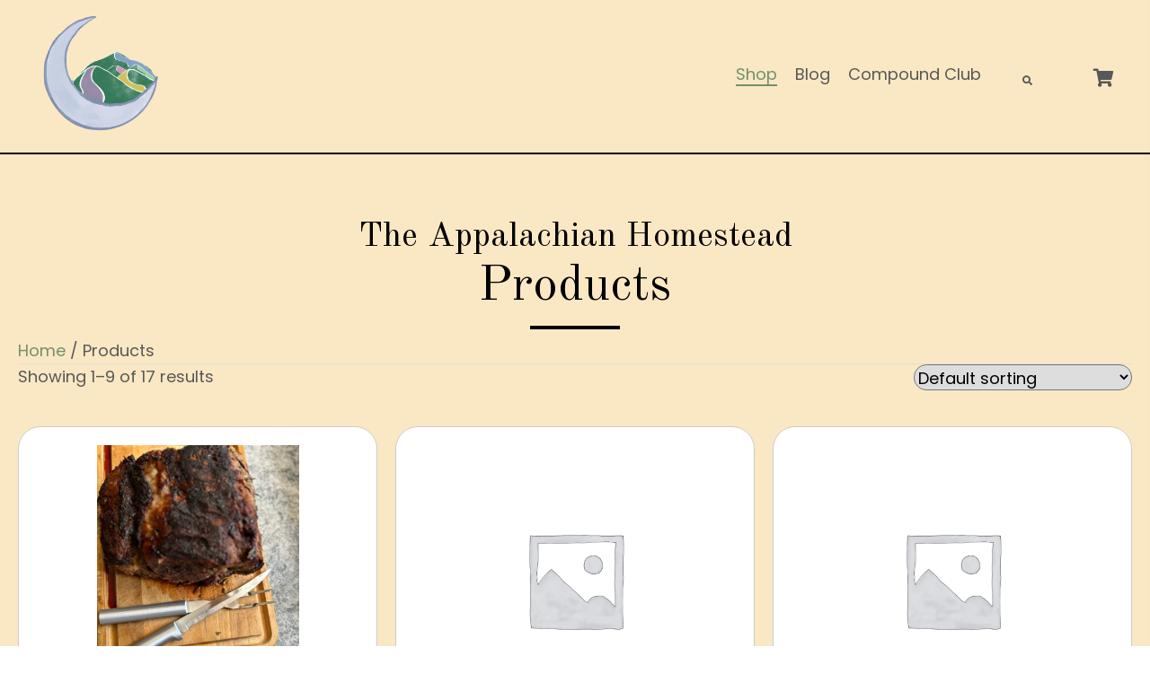

--- FILE ---
content_type: text/html; charset=UTF-8
request_url: https://appalachianhomestead.org/homestead-resources/
body_size: 35113
content:
<!DOCTYPE html>
<html lang="en-US">
<head> <script>
var gform;gform||(document.addEventListener("gform_main_scripts_loaded",function(){gform.scriptsLoaded=!0}),window.addEventListener("DOMContentLoaded",function(){gform.domLoaded=!0}),gform={domLoaded:!1,scriptsLoaded:!1,initializeOnLoaded:function(o){gform.domLoaded&&gform.scriptsLoaded?o():!gform.domLoaded&&gform.scriptsLoaded?window.addEventListener("DOMContentLoaded",o):document.addEventListener("gform_main_scripts_loaded",o)},hooks:{action:{},filter:{}},addAction:function(o,n,r,t){gform.addHook("action",o,n,r,t)},addFilter:function(o,n,r,t){gform.addHook("filter",o,n,r,t)},doAction:function(o){gform.doHook("action",o,arguments)},applyFilters:function(o){return gform.doHook("filter",o,arguments)},removeAction:function(o,n){gform.removeHook("action",o,n)},removeFilter:function(o,n,r){gform.removeHook("filter",o,n,r)},addHook:function(o,n,r,t,i){null==gform.hooks[o][n]&&(gform.hooks[o][n]=[]);var e=gform.hooks[o][n];null==i&&(i=n+"_"+e.length),gform.hooks[o][n].push({tag:i,callable:r,priority:t=null==t?10:t})},doHook:function(n,o,r){var t;if(r=Array.prototype.slice.call(r,1),null!=gform.hooks[n][o]&&((o=gform.hooks[n][o]).sort(function(o,n){return o.priority-n.priority}),o.forEach(function(o){"function"!=typeof(t=o.callable)&&(t=window[t]),"action"==n?t.apply(null,r):r[0]=t.apply(null,r)})),"filter"==n)return r[0]},removeHook:function(o,n,t,i){var r;null!=gform.hooks[o][n]&&(r=(r=gform.hooks[o][n]).filter(function(o,n,r){return!!(null!=i&&i!=o.tag||null!=t&&t!=o.priority)}),gform.hooks[o][n]=r)}});
</script>

<meta charset="UTF-8" />
<meta name='viewport' content='width=device-width, initial-scale=1.0' />
<meta http-equiv='X-UA-Compatible' content='IE=edge' />
<link rel="profile" href="https://gmpg.org/xfn/11" />
<meta name='robots' content='index, follow, max-image-preview:large, max-snippet:-1, max-video-preview:-1' />
	<style>img:is([sizes="auto" i], [sizes^="auto," i]) { contain-intrinsic-size: 3000px 1500px }</style>
	
	<!-- This site is optimized with the Yoast SEO plugin v26.9-RC1 - https://yoast.com/product/yoast-seo-wordpress/ -->
	<title>Resources From The Appalachian Homestead</title><link rel="preload" as="style" href="https://fonts.googleapis.com/css?family=Poppins%3A700%2C300%2C400%7COld%20Standard%20TT%3A400%7COswald%3A400&#038;display=swap" /><link rel="stylesheet" href="https://fonts.googleapis.com/css?family=Poppins%3A700%2C300%2C400%7COld%20Standard%20TT%3A400%7COswald%3A400&#038;display=swap" media="print" onload="this.media='all'" /><noscript><link rel="stylesheet" href="https://fonts.googleapis.com/css?family=Poppins%3A700%2C300%2C400%7COld%20Standard%20TT%3A400%7COswald%3A400&#038;display=swap" /></noscript>
	<meta name="description" content="Generational resources, courses, books, seeds, workshops, and other products from The Appalachian Homestead Family" />
	<link rel="canonical" href="https://appalachianhomestead.org/homestead-resources/" />
	<link rel="next" href="https://appalachianhomestead.org/homestead-resources/page/2/" />
	<meta property="og:locale" content="en_US" />
	<meta property="og:type" content="article" />
	<meta property="og:title" content="Resources From The Appalachian Homestead" />
	<meta property="og:description" content="Generational resources, courses, books, seeds, workshops, and other products from The Appalachian Homestead Family" />
	<meta property="og:url" content="https://appalachianhomestead.org/homestead-resources/" />
	<meta property="og:site_name" content="The Appalachian Homestead" />
	<meta property="article:modified_time" content="2024-03-22T22:58:23+00:00" />
	<meta property="og:image" content="https://appalachianhomestead.org/wp-content/uploads/2022/03/timothy-eberly-DsdWpMU998U-unsplash.jpg" />
	<meta property="og:image:width" content="768" />
	<meta property="og:image:height" content="551" />
	<meta property="og:image:type" content="image/jpeg" />
	<meta name="twitter:card" content="summary_large_image" />
	<script type="application/ld+json" class="yoast-schema-graph">{"@context":"https://schema.org","@graph":[{"@type":"WebPage","@id":"https://appalachianhomestead.org/homestead-resources/","url":"https://appalachianhomestead.org/homestead-resources/","name":"Resources From The Appalachian Homestead","isPartOf":{"@id":"https://appalachianhomestead.org/#website"},"datePublished":"2022-03-02T16:30:05+00:00","dateModified":"2024-03-22T22:58:23+00:00","description":"Generational resources, courses, books, seeds, workshops, and other products from The Appalachian Homestead Family","breadcrumb":{"@id":"https://appalachianhomestead.org/homestead-resources/#breadcrumb"},"inLanguage":"en-US","potentialAction":[{"@type":"ReadAction","target":["https://appalachianhomestead.org/homestead-resources/"]}]},{"@type":"BreadcrumbList","@id":"https://appalachianhomestead.org/homestead-resources/#breadcrumb","itemListElement":[{"@type":"ListItem","position":1,"name":"Home","item":"https://appalachianhomestead.org/"},{"@type":"ListItem","position":2,"name":"Products"}]},{"@type":"WebSite","@id":"https://appalachianhomestead.org/#website","url":"https://appalachianhomestead.org/","name":"The Appalachian Homestead","description":"Come on in, stay a while","potentialAction":[{"@type":"SearchAction","target":{"@type":"EntryPoint","urlTemplate":"https://appalachianhomestead.org/?s={search_term_string}"},"query-input":{"@type":"PropertyValueSpecification","valueRequired":true,"valueName":"search_term_string"}}],"inLanguage":"en-US"}]}</script>
	<!-- / Yoast SEO plugin. -->


<link rel='dns-prefetch' href='//collect.commerce.godaddy.com' />
<link rel='dns-prefetch' href='//fonts.googleapis.com' />
<link href='https://fonts.gstatic.com' crossorigin rel='preconnect' />
<link rel="alternate" type="application/rss+xml" title="The Appalachian Homestead &raquo; Feed" href="https://appalachianhomestead.org/feed/" />
<link rel="alternate" type="application/rss+xml" title="The Appalachian Homestead &raquo; Comments Feed" href="https://appalachianhomestead.org/comments/feed/" />
<link rel="alternate" type="text/calendar" title="The Appalachian Homestead &raquo; iCal Feed" href="https://appalachianhomestead.org/zoom-workshops/?ical=1" />
<link rel="alternate" type="application/rss+xml" title="The Appalachian Homestead &raquo; Products Feed" href="https://appalachianhomestead.org/homestead-resources/feed/" />
<link rel="preload" href="https://appalachianhomestead.org/wp-content/plugins/bb-plugin/fonts/fontawesome/5.15.4/webfonts/fa-solid-900.woff2" as="font" type="font/woff2" crossorigin="anonymous">
<link rel="preload" href="https://appalachianhomestead.org/wp-content/plugins/bb-plugin/fonts/fontawesome/5.15.4/webfonts/fa-regular-400.woff2" as="font" type="font/woff2" crossorigin="anonymous">
		<style>
			.lazyload,
			.lazyloading {
				max-width: 100%;
			}
		</style>
		<link rel='stylesheet' id='godaddy-payments-payinperson-main-styles-css' href='https://appalachianhomestead.org/wp-content/mu-plugins/vendor/godaddy/mwc-core/assets/css/pay-in-person-method.css' media='all' />
<link rel='stylesheet' id='wc-blocks-integration-css' href='https://appalachianhomestead.org/wp-content/plugins/woocommerce-subscriptions/vendor/woocommerce/subscriptions-core/build/index.css?ver=7.5.0' media='all' />
<link rel='stylesheet' id='tribe-events-pro-mini-calendar-block-styles-css' href='https://appalachianhomestead.org/wp-content/plugins/events-calendar-pro/build/css/tribe-events-pro-mini-calendar-block.css?ver=7.7.12' media='all' />
<style id='wp-emoji-styles-inline-css'>

	img.wp-smiley, img.emoji {
		display: inline !important;
		border: none !important;
		box-shadow: none !important;
		height: 1em !important;
		width: 1em !important;
		margin: 0 0.07em !important;
		vertical-align: -0.1em !important;
		background: none !important;
		padding: 0 !important;
	}
</style>
<link rel='stylesheet' id='wp-block-library-css' href='https://appalachianhomestead.org/wp-includes/css/dist/block-library/style.min.css?ver=6.8.3' media='all' />
<style id='wp-block-library-theme-inline-css'>
.wp-block-audio :where(figcaption){color:#555;font-size:13px;text-align:center}.is-dark-theme .wp-block-audio :where(figcaption){color:#ffffffa6}.wp-block-audio{margin:0 0 1em}.wp-block-code{border:1px solid #ccc;border-radius:4px;font-family:Menlo,Consolas,monaco,monospace;padding:.8em 1em}.wp-block-embed :where(figcaption){color:#555;font-size:13px;text-align:center}.is-dark-theme .wp-block-embed :where(figcaption){color:#ffffffa6}.wp-block-embed{margin:0 0 1em}.blocks-gallery-caption{color:#555;font-size:13px;text-align:center}.is-dark-theme .blocks-gallery-caption{color:#ffffffa6}:root :where(.wp-block-image figcaption){color:#555;font-size:13px;text-align:center}.is-dark-theme :root :where(.wp-block-image figcaption){color:#ffffffa6}.wp-block-image{margin:0 0 1em}.wp-block-pullquote{border-bottom:4px solid;border-top:4px solid;color:currentColor;margin-bottom:1.75em}.wp-block-pullquote cite,.wp-block-pullquote footer,.wp-block-pullquote__citation{color:currentColor;font-size:.8125em;font-style:normal;text-transform:uppercase}.wp-block-quote{border-left:.25em solid;margin:0 0 1.75em;padding-left:1em}.wp-block-quote cite,.wp-block-quote footer{color:currentColor;font-size:.8125em;font-style:normal;position:relative}.wp-block-quote:where(.has-text-align-right){border-left:none;border-right:.25em solid;padding-left:0;padding-right:1em}.wp-block-quote:where(.has-text-align-center){border:none;padding-left:0}.wp-block-quote.is-large,.wp-block-quote.is-style-large,.wp-block-quote:where(.is-style-plain){border:none}.wp-block-search .wp-block-search__label{font-weight:700}.wp-block-search__button{border:1px solid #ccc;padding:.375em .625em}:where(.wp-block-group.has-background){padding:1.25em 2.375em}.wp-block-separator.has-css-opacity{opacity:.4}.wp-block-separator{border:none;border-bottom:2px solid;margin-left:auto;margin-right:auto}.wp-block-separator.has-alpha-channel-opacity{opacity:1}.wp-block-separator:not(.is-style-wide):not(.is-style-dots){width:100px}.wp-block-separator.has-background:not(.is-style-dots){border-bottom:none;height:1px}.wp-block-separator.has-background:not(.is-style-wide):not(.is-style-dots){height:2px}.wp-block-table{margin:0 0 1em}.wp-block-table td,.wp-block-table th{word-break:normal}.wp-block-table :where(figcaption){color:#555;font-size:13px;text-align:center}.is-dark-theme .wp-block-table :where(figcaption){color:#ffffffa6}.wp-block-video :where(figcaption){color:#555;font-size:13px;text-align:center}.is-dark-theme .wp-block-video :where(figcaption){color:#ffffffa6}.wp-block-video{margin:0 0 1em}:root :where(.wp-block-template-part.has-background){margin-bottom:0;margin-top:0;padding:1.25em 2.375em}
</style>
<style id='classic-theme-styles-inline-css'>
/*! This file is auto-generated */
.wp-block-button__link{color:#fff;background-color:#32373c;border-radius:9999px;box-shadow:none;text-decoration:none;padding:calc(.667em + 2px) calc(1.333em + 2px);font-size:1.125em}.wp-block-file__button{background:#32373c;color:#fff;text-decoration:none}
</style>
<link rel='stylesheet' id='wc-memberships-blocks-css' href='https://appalachianhomestead.org/wp-content/plugins/woocommerce-memberships/assets/css/blocks/wc-memberships-blocks.min.css?ver=1.26.9' media='all' />
<link rel='stylesheet' id='coblocks-frontend-css' href='https://appalachianhomestead.org/wp-content/plugins/coblocks/dist/style-coblocks-1.css?ver=3.1.16' media='all' />
<link rel='stylesheet' id='coblocks-extensions-css' href='https://appalachianhomestead.org/wp-content/plugins/coblocks/dist/style-coblocks-extensions.css?ver=3.1.16' media='all' />
<link rel='stylesheet' id='coblocks-animation-css' href='https://appalachianhomestead.org/wp-content/plugins/coblocks/dist/style-coblocks-animation.css?ver=2677611078ee87eb3b1c' media='all' />
<style id='global-styles-inline-css'>
:root{--wp--preset--aspect-ratio--square: 1;--wp--preset--aspect-ratio--4-3: 4/3;--wp--preset--aspect-ratio--3-4: 3/4;--wp--preset--aspect-ratio--3-2: 3/2;--wp--preset--aspect-ratio--2-3: 2/3;--wp--preset--aspect-ratio--16-9: 16/9;--wp--preset--aspect-ratio--9-16: 9/16;--wp--preset--color--black: #000000;--wp--preset--color--cyan-bluish-gray: #abb8c3;--wp--preset--color--white: #ffffff;--wp--preset--color--pale-pink: #f78da7;--wp--preset--color--vivid-red: #cf2e2e;--wp--preset--color--luminous-vivid-orange: #ff6900;--wp--preset--color--luminous-vivid-amber: #fcb900;--wp--preset--color--light-green-cyan: #7bdcb5;--wp--preset--color--vivid-green-cyan: #00d084;--wp--preset--color--pale-cyan-blue: #8ed1fc;--wp--preset--color--vivid-cyan-blue: #0693e3;--wp--preset--color--vivid-purple: #9b51e0;--wp--preset--color--fl-heading-text: #000000;--wp--preset--color--fl-body-bg: #ffffff;--wp--preset--color--fl-body-text: #585858;--wp--preset--color--fl-accent: #71906e;--wp--preset--color--fl-accent-hover: #585858;--wp--preset--color--fl-topbar-bg: #ffffff;--wp--preset--color--fl-topbar-text: #000000;--wp--preset--color--fl-topbar-link: #428bca;--wp--preset--color--fl-topbar-hover: #428bca;--wp--preset--color--fl-header-bg: #ffffff;--wp--preset--color--fl-header-text: #000000;--wp--preset--color--fl-header-link: #428bca;--wp--preset--color--fl-header-hover: #428bca;--wp--preset--color--fl-nav-bg: #ffffff;--wp--preset--color--fl-nav-link: #428bca;--wp--preset--color--fl-nav-hover: #428bca;--wp--preset--color--fl-content-bg: #ffffff;--wp--preset--color--fl-footer-widgets-bg: #ffffff;--wp--preset--color--fl-footer-widgets-text: #000000;--wp--preset--color--fl-footer-widgets-link: #428bca;--wp--preset--color--fl-footer-widgets-hover: #428bca;--wp--preset--color--fl-footer-bg: #ffffff;--wp--preset--color--fl-footer-text: #000000;--wp--preset--color--fl-footer-link: #428bca;--wp--preset--color--fl-footer-hover: #428bca;--wp--preset--gradient--vivid-cyan-blue-to-vivid-purple: linear-gradient(135deg,rgba(6,147,227,1) 0%,rgb(155,81,224) 100%);--wp--preset--gradient--light-green-cyan-to-vivid-green-cyan: linear-gradient(135deg,rgb(122,220,180) 0%,rgb(0,208,130) 100%);--wp--preset--gradient--luminous-vivid-amber-to-luminous-vivid-orange: linear-gradient(135deg,rgba(252,185,0,1) 0%,rgba(255,105,0,1) 100%);--wp--preset--gradient--luminous-vivid-orange-to-vivid-red: linear-gradient(135deg,rgba(255,105,0,1) 0%,rgb(207,46,46) 100%);--wp--preset--gradient--very-light-gray-to-cyan-bluish-gray: linear-gradient(135deg,rgb(238,238,238) 0%,rgb(169,184,195) 100%);--wp--preset--gradient--cool-to-warm-spectrum: linear-gradient(135deg,rgb(74,234,220) 0%,rgb(151,120,209) 20%,rgb(207,42,186) 40%,rgb(238,44,130) 60%,rgb(251,105,98) 80%,rgb(254,248,76) 100%);--wp--preset--gradient--blush-light-purple: linear-gradient(135deg,rgb(255,206,236) 0%,rgb(152,150,240) 100%);--wp--preset--gradient--blush-bordeaux: linear-gradient(135deg,rgb(254,205,165) 0%,rgb(254,45,45) 50%,rgb(107,0,62) 100%);--wp--preset--gradient--luminous-dusk: linear-gradient(135deg,rgb(255,203,112) 0%,rgb(199,81,192) 50%,rgb(65,88,208) 100%);--wp--preset--gradient--pale-ocean: linear-gradient(135deg,rgb(255,245,203) 0%,rgb(182,227,212) 50%,rgb(51,167,181) 100%);--wp--preset--gradient--electric-grass: linear-gradient(135deg,rgb(202,248,128) 0%,rgb(113,206,126) 100%);--wp--preset--gradient--midnight: linear-gradient(135deg,rgb(2,3,129) 0%,rgb(40,116,252) 100%);--wp--preset--font-size--small: 13px;--wp--preset--font-size--medium: 20px;--wp--preset--font-size--large: 36px;--wp--preset--font-size--x-large: 42px;--wp--preset--spacing--20: 0.44rem;--wp--preset--spacing--30: 0.67rem;--wp--preset--spacing--40: 1rem;--wp--preset--spacing--50: 1.5rem;--wp--preset--spacing--60: 2.25rem;--wp--preset--spacing--70: 3.38rem;--wp--preset--spacing--80: 5.06rem;--wp--preset--shadow--natural: 6px 6px 9px rgba(0, 0, 0, 0.2);--wp--preset--shadow--deep: 12px 12px 50px rgba(0, 0, 0, 0.4);--wp--preset--shadow--sharp: 6px 6px 0px rgba(0, 0, 0, 0.2);--wp--preset--shadow--outlined: 6px 6px 0px -3px rgba(255, 255, 255, 1), 6px 6px rgba(0, 0, 0, 1);--wp--preset--shadow--crisp: 6px 6px 0px rgba(0, 0, 0, 1);}:where(.is-layout-flex){gap: 0.5em;}:where(.is-layout-grid){gap: 0.5em;}body .is-layout-flex{display: flex;}.is-layout-flex{flex-wrap: wrap;align-items: center;}.is-layout-flex > :is(*, div){margin: 0;}body .is-layout-grid{display: grid;}.is-layout-grid > :is(*, div){margin: 0;}:where(.wp-block-columns.is-layout-flex){gap: 2em;}:where(.wp-block-columns.is-layout-grid){gap: 2em;}:where(.wp-block-post-template.is-layout-flex){gap: 1.25em;}:where(.wp-block-post-template.is-layout-grid){gap: 1.25em;}.has-black-color{color: var(--wp--preset--color--black) !important;}.has-cyan-bluish-gray-color{color: var(--wp--preset--color--cyan-bluish-gray) !important;}.has-white-color{color: var(--wp--preset--color--white) !important;}.has-pale-pink-color{color: var(--wp--preset--color--pale-pink) !important;}.has-vivid-red-color{color: var(--wp--preset--color--vivid-red) !important;}.has-luminous-vivid-orange-color{color: var(--wp--preset--color--luminous-vivid-orange) !important;}.has-luminous-vivid-amber-color{color: var(--wp--preset--color--luminous-vivid-amber) !important;}.has-light-green-cyan-color{color: var(--wp--preset--color--light-green-cyan) !important;}.has-vivid-green-cyan-color{color: var(--wp--preset--color--vivid-green-cyan) !important;}.has-pale-cyan-blue-color{color: var(--wp--preset--color--pale-cyan-blue) !important;}.has-vivid-cyan-blue-color{color: var(--wp--preset--color--vivid-cyan-blue) !important;}.has-vivid-purple-color{color: var(--wp--preset--color--vivid-purple) !important;}.has-black-background-color{background-color: var(--wp--preset--color--black) !important;}.has-cyan-bluish-gray-background-color{background-color: var(--wp--preset--color--cyan-bluish-gray) !important;}.has-white-background-color{background-color: var(--wp--preset--color--white) !important;}.has-pale-pink-background-color{background-color: var(--wp--preset--color--pale-pink) !important;}.has-vivid-red-background-color{background-color: var(--wp--preset--color--vivid-red) !important;}.has-luminous-vivid-orange-background-color{background-color: var(--wp--preset--color--luminous-vivid-orange) !important;}.has-luminous-vivid-amber-background-color{background-color: var(--wp--preset--color--luminous-vivid-amber) !important;}.has-light-green-cyan-background-color{background-color: var(--wp--preset--color--light-green-cyan) !important;}.has-vivid-green-cyan-background-color{background-color: var(--wp--preset--color--vivid-green-cyan) !important;}.has-pale-cyan-blue-background-color{background-color: var(--wp--preset--color--pale-cyan-blue) !important;}.has-vivid-cyan-blue-background-color{background-color: var(--wp--preset--color--vivid-cyan-blue) !important;}.has-vivid-purple-background-color{background-color: var(--wp--preset--color--vivid-purple) !important;}.has-black-border-color{border-color: var(--wp--preset--color--black) !important;}.has-cyan-bluish-gray-border-color{border-color: var(--wp--preset--color--cyan-bluish-gray) !important;}.has-white-border-color{border-color: var(--wp--preset--color--white) !important;}.has-pale-pink-border-color{border-color: var(--wp--preset--color--pale-pink) !important;}.has-vivid-red-border-color{border-color: var(--wp--preset--color--vivid-red) !important;}.has-luminous-vivid-orange-border-color{border-color: var(--wp--preset--color--luminous-vivid-orange) !important;}.has-luminous-vivid-amber-border-color{border-color: var(--wp--preset--color--luminous-vivid-amber) !important;}.has-light-green-cyan-border-color{border-color: var(--wp--preset--color--light-green-cyan) !important;}.has-vivid-green-cyan-border-color{border-color: var(--wp--preset--color--vivid-green-cyan) !important;}.has-pale-cyan-blue-border-color{border-color: var(--wp--preset--color--pale-cyan-blue) !important;}.has-vivid-cyan-blue-border-color{border-color: var(--wp--preset--color--vivid-cyan-blue) !important;}.has-vivid-purple-border-color{border-color: var(--wp--preset--color--vivid-purple) !important;}.has-vivid-cyan-blue-to-vivid-purple-gradient-background{background: var(--wp--preset--gradient--vivid-cyan-blue-to-vivid-purple) !important;}.has-light-green-cyan-to-vivid-green-cyan-gradient-background{background: var(--wp--preset--gradient--light-green-cyan-to-vivid-green-cyan) !important;}.has-luminous-vivid-amber-to-luminous-vivid-orange-gradient-background{background: var(--wp--preset--gradient--luminous-vivid-amber-to-luminous-vivid-orange) !important;}.has-luminous-vivid-orange-to-vivid-red-gradient-background{background: var(--wp--preset--gradient--luminous-vivid-orange-to-vivid-red) !important;}.has-very-light-gray-to-cyan-bluish-gray-gradient-background{background: var(--wp--preset--gradient--very-light-gray-to-cyan-bluish-gray) !important;}.has-cool-to-warm-spectrum-gradient-background{background: var(--wp--preset--gradient--cool-to-warm-spectrum) !important;}.has-blush-light-purple-gradient-background{background: var(--wp--preset--gradient--blush-light-purple) !important;}.has-blush-bordeaux-gradient-background{background: var(--wp--preset--gradient--blush-bordeaux) !important;}.has-luminous-dusk-gradient-background{background: var(--wp--preset--gradient--luminous-dusk) !important;}.has-pale-ocean-gradient-background{background: var(--wp--preset--gradient--pale-ocean) !important;}.has-electric-grass-gradient-background{background: var(--wp--preset--gradient--electric-grass) !important;}.has-midnight-gradient-background{background: var(--wp--preset--gradient--midnight) !important;}.has-small-font-size{font-size: var(--wp--preset--font-size--small) !important;}.has-medium-font-size{font-size: var(--wp--preset--font-size--medium) !important;}.has-large-font-size{font-size: var(--wp--preset--font-size--large) !important;}.has-x-large-font-size{font-size: var(--wp--preset--font-size--x-large) !important;}
:where(.wp-block-post-template.is-layout-flex){gap: 1.25em;}:where(.wp-block-post-template.is-layout-grid){gap: 1.25em;}
:where(.wp-block-columns.is-layout-flex){gap: 2em;}:where(.wp-block-columns.is-layout-grid){gap: 2em;}
:root :where(.wp-block-pullquote){font-size: 1.5em;line-height: 1.6;}
</style>
<link rel='stylesheet' id='tutor-icon-css' href='https://appalachianhomestead.org/wp-content/plugins/tutor/assets/css/tutor-icon.min.css?ver=3.9.5' media='all' />
<link rel='stylesheet' id='tutor-css' href='https://appalachianhomestead.org/wp-content/plugins/tutor/assets/css/tutor.min.css?ver=3.9.5' media='all' />
<link rel='stylesheet' id='tutor-frontend-css' href='https://appalachianhomestead.org/wp-content/plugins/tutor/assets/css/tutor-front.min.css?ver=3.9.5' media='all' />
<style id='tutor-frontend-inline-css'>
.mce-notification.mce-notification-error{display: none !important;}
:root{--tutor-color-primary:#3e64de;--tutor-color-primary-rgb:62, 100, 222;--tutor-color-primary-hover:#395bca;--tutor-color-primary-hover-rgb:57, 91, 202;--tutor-body-color:#212327;--tutor-body-color-rgb:33, 35, 39;--tutor-border-color:#cdcfd5;--tutor-border-color-rgb:205, 207, 213;--tutor-color-gray:#e3e5eb;--tutor-color-gray-rgb:227, 229, 235;}
</style>
<link rel='stylesheet' id='woocommerce-layout-css' href='https://appalachianhomestead.org/wp-content/plugins/woocommerce/assets/css/woocommerce-layout.css?ver=10.4.3' media='all' />
<link rel='stylesheet' id='woocommerce-smallscreen-css' href='https://appalachianhomestead.org/wp-content/plugins/woocommerce/assets/css/woocommerce-smallscreen.css?ver=10.4.3' media='only screen and (max-width: 767px)' />
<link rel='stylesheet' id='woocommerce-general-css' href='https://appalachianhomestead.org/wp-content/plugins/woocommerce/assets/css/woocommerce.css?ver=10.4.3' media='all' />
<style id='woocommerce-inline-inline-css'>
.woocommerce form .form-row .required { visibility: visible; }
</style>
<link rel='stylesheet' id='wcz-frontend-css' href='https://appalachianhomestead.org/wp-content/plugins/woocustomizer/assets/css/frontend.css?ver=2.6.3' media='all' />
<link rel='stylesheet' id='wp-components-css' href='https://appalachianhomestead.org/wp-includes/css/dist/components/style.min.css?ver=6.8.3' media='all' />
<link rel='stylesheet' id='godaddy-styles-css' href='https://appalachianhomestead.org/wp-content/mu-plugins/vendor/wpex/godaddy-launch/includes/Dependencies/GoDaddy/Styles/build/latest.css?ver=2.0.2' media='all' />
<link rel='stylesheet' id='font-awesome-5-css' href='https://appalachianhomestead.org/wp-content/plugins/bb-plugin/fonts/fontawesome/5.15.4/css/all.min.css?ver=2.8.4' media='all' />
<link rel='stylesheet' id='font-awesome-css' href='https://appalachianhomestead.org/wp-content/plugins/bb-plugin/fonts/fontawesome/5.15.4/css/v4-shims.min.css?ver=2.8.4' media='all' />
<link rel='stylesheet' id='fl-builder-layout-bundle-382434d3c27f043d12e9ccb8f1aa9d81-css' href='https://appalachianhomestead.org/wp-content/uploads/bb-plugin/cache/382434d3c27f043d12e9ccb8f1aa9d81-layout-bundle.css?ver=2.8.4-1.4.11.2' media='all' />
<link rel='stylesheet' id='wc-memberships-frontend-css' href='https://appalachianhomestead.org/wp-content/plugins/woocommerce-memberships/assets/css/frontend/wc-memberships-frontend.min.css?ver=1.26.9' media='all' />
<link rel='stylesheet' id='wpmenucart-icons-css' href='https://appalachianhomestead.org/wp-content/plugins/wp-menu-cart-pro/assets/css/wpmenucart-icons-pro.min.css?ver=4.0.5' media='all' />
<style id='wpmenucart-icons-inline-css'>
@font-face {
	font-family:'WPMenuCart';
	src: url('https://appalachianhomestead.org/wp-content/plugins/wp-menu-cart-pro/assets/fonts/WPMenuCart.eot');
	src: url('https://appalachianhomestead.org/wp-content/plugins/wp-menu-cart-pro/assets/fonts/WPMenuCart.eot?#iefix') format('embedded-opentype'),
		 url('https://appalachianhomestead.org/wp-content/plugins/wp-menu-cart-pro/assets/fonts/WPMenuCart.woff2') format('woff2'),
		 url('https://appalachianhomestead.org/wp-content/plugins/wp-menu-cart-pro/assets/fonts/WPMenuCart.woff') format('woff'),
		 url('https://appalachianhomestead.org/wp-content/plugins/wp-menu-cart-pro/assets/fonts/WPMenuCart.ttf') format('truetype'),
		 url('https://appalachianhomestead.org/wp-content/plugins/wp-menu-cart-pro/assets/fonts/WPMenuCart.svg#WPMenuCart') format('svg');
	font-weight:normal;
	font-style:normal;
	font-display:swap;
}
</style>
<link rel='stylesheet' id='wpmenucart-css' href='https://appalachianhomestead.org/wp-content/plugins/wp-menu-cart-pro/assets/css/wpmenucart-main.min.css?ver=4.0.5' media='all' />
<style id='wpmenucart-inline-css'>
.et-cart-info { display:none !important; } .site-header-cart { display:none !important; }
</style>
<link rel='stylesheet' id='mwc-payments-payment-form-css' href='https://appalachianhomestead.org/wp-content/mu-plugins/vendor/godaddy/mwc-core/assets/css/payment-form.css' media='all' />
<link rel='stylesheet' id='jquery-magnificpopup-css' href='https://appalachianhomestead.org/wp-content/plugins/bb-plugin/css/jquery.magnificpopup.min.css?ver=2.8.4' media='all' />
<link rel='stylesheet' id='base-4-css' href='https://appalachianhomestead.org/wp-content/themes/bb-theme/css/base-4.min.css?ver=1.7.16' media='all' />
<link rel='stylesheet' id='fl-automator-skin-css' href='https://appalachianhomestead.org/wp-content/uploads/bb-theme/skin-6709fce0f2c8c.css?ver=1.7.16' media='all' />
<link rel='stylesheet' id='custom-css-css' href='https://appalachianhomestead.org/wp-content/plugins/theme-customisations-master/custom/style.css?ver=6.8.3' media='all' />
<link rel='stylesheet' id='pp-animate-css' href='https://appalachianhomestead.org/wp-content/plugins/bbpowerpack/assets/css/animate.min.css?ver=3.5.1' media='all' />

<script src="https://appalachianhomestead.org/wp-includes/js/jquery/jquery.min.js?ver=3.7.1" id="jquery-core-js"></script>
<script src="https://appalachianhomestead.org/wp-includes/js/jquery/jquery-migrate.min.js?ver=3.4.1" id="jquery-migrate-js"></script>
<script src="https://appalachianhomestead.org/wp-content/plugins/woocommerce/assets/js/jquery-blockui/jquery.blockUI.min.js?ver=2.7.0-wc.10.4.3" id="wc-jquery-blockui-js" defer data-wp-strategy="defer"></script>
<script id="wc-add-to-cart-js-extra">
var wc_add_to_cart_params = {"ajax_url":"\/wp-admin\/admin-ajax.php","wc_ajax_url":"\/?wc-ajax=%%endpoint%%","i18n_view_cart":"View cart","cart_url":"https:\/\/appalachianhomestead.org\/cart\/","is_cart":"","cart_redirect_after_add":"no"};
</script>
<script src="https://appalachianhomestead.org/wp-content/plugins/woocommerce/assets/js/frontend/add-to-cart.min.js?ver=10.4.3" id="wc-add-to-cart-js" defer data-wp-strategy="defer"></script>
<script src="https://appalachianhomestead.org/wp-content/plugins/woocommerce/assets/js/js-cookie/js.cookie.min.js?ver=2.1.4-wc.10.4.3" id="wc-js-cookie-js" defer data-wp-strategy="defer"></script>
<script id="woocommerce-js-extra">
var woocommerce_params = {"ajax_url":"\/wp-admin\/admin-ajax.php","wc_ajax_url":"\/?wc-ajax=%%endpoint%%","i18n_password_show":"Show password","i18n_password_hide":"Hide password"};
</script>
<script src="https://appalachianhomestead.org/wp-content/plugins/woocommerce/assets/js/frontend/woocommerce.min.js?ver=10.4.3" id="woocommerce-js" defer data-wp-strategy="defer"></script>
<script src="https://appalachianhomestead.org/wp-content/plugins/theme-customisations-master/custom/custom.js?ver=6.8.3" id="custom-js-js"></script>
<script id="wpmenucart-ajax-assist-js-extra">
var wpmenucart_ajax_assist = {"shop_plugin":"WooCommerce","always_display":""};
</script>
<script src="https://appalachianhomestead.org/wp-content/plugins/wp-menu-cart-pro/assets/js/wpmenucart-ajax-assist.min.js?ver=4.0.5" id="wpmenucart-ajax-assist-js"></script>
<script src="https://collect.commerce.godaddy.com/sdk.js" id="poynt-collect-sdk-js"></script>
<script id="mwc-payments-poynt-payment-form-js-extra">
var poyntPaymentFormI18n = {"errorMessages":{"genericError":"An error occurred, please try again or try an alternate form of payment.","missingCardDetails":"Missing card details.","missingBillingDetails":"Missing billing details."}};
</script>
<script src="https://appalachianhomestead.org/wp-content/mu-plugins/vendor/godaddy/mwc-core/assets/js/payments/frontend/poynt.js" id="mwc-payments-poynt-payment-form-js"></script>
<script id="smush-lazy-load-js-before">
var smushLazyLoadOptions = {"autoResizingEnabled":false,"autoResizeOptions":{"precision":5,"skipAutoWidth":true}};
</script>
<script src="https://appalachianhomestead.org/wp-content/plugins/wp-smush-pro/app/assets/js/smush-lazy-load.min.js?ver=3.23.2" id="smush-lazy-load-js"></script>
<link rel="https://api.w.org/" href="https://appalachianhomestead.org/wp-json/" /><link rel="EditURI" type="application/rsd+xml" title="RSD" href="https://appalachianhomestead.org/xmlrpc.php?rsd" />
<meta name="generator" content="WordPress 6.8.3" />
<meta name="generator" content="TutorLMS 3.9.5" />
<meta name="generator" content="WooCommerce 10.4.3" />
		<script>
			var bb_powerpack = {
				search_term: '',
				version: '2.38.2',
				getAjaxUrl: function() { return atob( 'aHR0cHM6Ly9hcHBhbGFjaGlhbmhvbWVzdGVhZC5vcmcvd3AtYWRtaW4vYWRtaW4tYWpheC5waHA=' ); },
				callback: function() {}
			};
		</script>
		<script>  var el_i13_login_captcha=null; var el_i13_register_captcha=null; </script><meta name="et-api-version" content="v1"><meta name="et-api-origin" content="https://appalachianhomestead.org"><link rel="https://theeventscalendar.com/" href="https://appalachianhomestead.org/wp-json/tribe/tickets/v1/" /><meta name="tec-api-version" content="v1"><meta name="tec-api-origin" content="https://appalachianhomestead.org"><link rel="alternate" href="https://appalachianhomestead.org/wp-json/tribe/events/v1/" />		<script>
			document.documentElement.className = document.documentElement.className.replace('no-js', 'js');
		</script>
			<noscript><style>.woocommerce-product-gallery{ opacity: 1 !important; }</style></noscript>
	<link rel="icon" href="https://appalachianhomestead.org/wp-content/uploads/2022/04/cropped-301A1D4A-53FA-4DA7-AA0A-046BF9713B9B-32x32.png" sizes="32x32" />
<link rel="icon" href="https://appalachianhomestead.org/wp-content/uploads/2022/04/cropped-301A1D4A-53FA-4DA7-AA0A-046BF9713B9B-192x192.png" sizes="192x192" />
<link rel="apple-touch-icon" href="https://appalachianhomestead.org/wp-content/uploads/2022/04/cropped-301A1D4A-53FA-4DA7-AA0A-046BF9713B9B-180x180.png" />
<meta name="msapplication-TileImage" content="https://appalachianhomestead.org/wp-content/uploads/2022/04/cropped-301A1D4A-53FA-4DA7-AA0A-046BF9713B9B-270x270.png" />
		<style id="wp-custom-css">
			/*-------TYPOGRAPHY-----------*/

body p,
.entry-content p,
.entry-content ul li,
.entry-content ul,
.entry-content a,
.pp-sub-heading p {
}
h1,h2,h3,h4,h5,h6{
	text-transform:capitalize;
}
.fl-post-grid-image img{
	height:300px !important;
	object-fit:contain;
}
a,
.woocommerce .woocommerce-breadcrumb a, 
.woocommerce-page .woocommerce-breadcrumb a{
	color:#71906e;
}

a:focus,
a:hover {
color:#585858;
	outline: none;
	text-decoration: none;
}
.uabb-adv-accordion-button-label:focus, 
.uabb-adv-accordion-button-label:active, 
.uabb-adv-accordion-button:focus, .uabb-adv-accordion-button:active, 
.uabb-adv-accordion-icon-wrap:focus, 
.uabb-adv-accordion-icon-wrap:active {
	outline: none;
}
/*-----HEADER---------------*/
.dgwt-wcas-sf-wrapp input[type=search].dgwt-wcas-search-input, 
.search input.fl-search-input.form-control {
	font-size: 18px !important;
	background: #ffffff;
	border: 1px solid #ccc;
	border-radius: 0px !important;
	-webkit-border-radius: 0px;
	-webkit-appearance: none;
	box-sizing: border-box;
	height: 40px;
}
.dgwt-wcas-search-wrapp {
	max-width: 100%;
}
.dgwt-wcas-ico-magnifier-handler {
   margin-bottom: 4px;
}
.dgwt-wcas-ico-magnifier, .dgwt-wcas-ico-magnifier-handler {
    font-size: 20px;
    line-height: 20px;
    height: 20px;
}
.dgwt-wcas-search-icon {
   margin-left: auto;
}
.dgwt-wcas-layout-icon-open .dgwt-wcas-search-icon-arrow{
	left:40px;
}
.dgwt-wcas-search-form{
	left: -432px!important;
}

div.fl-node-2hu3k4jz6ywl .pp-heading-content .pp-heading{display:inherit !important}

.menu > li > a:hover,
.menu > li > a:focus,
.menu > li:hover > .pp-has-submenu-container > a, 
.menu > li:focus > .pp-has-submenu-container > a,
.menu > li.current-menu-item > a,
.menu > li.current-menu-item > .pp-has-submenu-container > a.menu > li.current-menu-parent > div > a,
.pp-advanced-menu.off-canvas .menu li.current-menu-item a:hover, 
.pp-advanced-menu.off-canvas .menu li.current-menu-item .pp-has-submenu-container a {
   color:#71906e !important;
}
.menu > li.current-menu-parent > div > a span.pp-menu-toggle::before {
   border-color:#71906e !important;
}
/*---Media queries? Y/N---*/

/*-------NAVIGATION-------*/

/*---Media queries? Y/N---*/
.uabb-creative-menu .menu.uabb-creative-menu-horizontal ul.sub-menu > li a span.uabb-menu-toggle {
	float: none;
}
.uabb-creative-menu .sub-menu {
	background: #f2e2a9;
}

/*Border bottom menu Css*/

/*
*/
/*End of Border bottom menu Css*/

/*------------BUTTONS--------------*/
/*---Media queries? Y/N---*/
a.button,
span.fl-button-text,
span.uabb-button-text.uabb-creative-button-text,
.gform_button.button,
a.fl-button {
}
/*-------FOOTER-----------*/
/*---Media queries? Y/N---*/

.pp-form-error-message {
   position: relative;
/*  bottom: 4px; */
   font-size: 17px;
}	


footer ul li a,
#sidebarmenu ul li a,
.sidemenu ul li a {
	display: inline-block !important;
}
.footer-copy p {
	margin-bottom: 0px;
}
.footer-subs .pp-form-success-message p {
	margin-bottom: 0px;
}
.foot-menu .menu a{
	margin: 10px 0px;
	border-bottom:2px solid transparent;
	padding-bottom:2px;
}


/*----------BB MODULES-----------*/
/*---
MODULE NAME
Description of section
Media queries? Y/N
---*/
.subscribe .pp-subscribe-form .pp-subscribe-form-inner .pp-form-button .fl-button-wrap a.fl-button:focus {
	color: #000000 !important;
	background: #000000;
}
/*-----PAGE SPECIFIC--------*/

.uabb-creative-menu ul li.current_page_parent ul.sub-menu li.current-menu-item a:hover span {
    color: #2d87d2 !important;
}
.fl-builder-content .uncat-text a {
    text-transform: uppercase;
}
.fl-theme-builder-woo-noties{
     margin-top: 50px;
     margin-bottom: 0px;
}
.signup-col .fl-row-content-wrap {
    position: relative;
    z-index: 1;
}
.product-text .pp-sub-heading {
    width: 420px;
    margin: 0 auto;
}
.uabb-woocommerce .woocommerce-loop-product__title {
    margin-top: 20px;
}
.shop-side ul {
    padding-left: 0;
}
.shop-side ul li{
    font-size:16px;
}
.searchandfilter h4 {
    font-size: 26px;
}
.shop-side ul li.sf-field-search label {
    width: 100%;
}
.shop-side ul li input[type="submit"]{
      padding: 10px 20px;
     background:#e16045 ;
}
.shop-side ul li input[type="submit"]:hover{
     background:#2c3555 ;
}
/*---  PAGE NAME: Home Description of section Media queries? Y ---*/

.single-prod table.variations tr td.value a.reset_variations {
     color: #ffffff;
}
.single-prod table.variations tr td.value a.reset_variations:hover {
     color: #cccccc;
}
.success .gform_wrapper textarea.small {
      height: 120px;
     width: 100%;
}
/*.table-responsive table,*/
.table-responsive th {
	width: 100%;
	text-align: center;
}
.table-responsive table,
.table-responsive td,
.table-responsive th {
	border: 2px solid #000;
}
.table-responsive td,
.table-responsive th {
	padding: 10px;
}
.terms h4,h4 {
font-size:24px;
}
.terms p span {
	text-transform: uppercase;
}
.submit-form select:focus {
	border-color: #333333!important;
}
.grav-for .pp-gf-content .pp-gf-inner .gform_wrapper .gform_body ul li.gfield_contains_required label.gfield_label span.gfield_required {
	color: #ffffff;
}
.grav-for .pp-gf-content .pp-gf-inner .gform_wrapper .gform_body ul li.gfield_error label.gfield_label span.gfield_required {
	color: #790000;
}
.single-prod .tinv-wraper.woocommerce.tinvwl-after-add-to-cart a.tinvwl_add_to_wishlist_button {
	color: #fff;
}
.single-prod .tinv-wraper.woocommerce.tinvwl-after-add-to-cart a.tinvwl_add_to_wishlist_button:hover {
	color: #cccccc;
}
.tinv-wishlist .product-action {
	width: 200px;
	text-align: center;
}

/*---WooCommerce Header search---*/
form.dgwt-wcas-search-form {
      max-width: 100%;
     margin: 0 auto;
}
ul.products.columns-3 {
	padding-left: 0;
}


/*---------WooCommerce Button--------*/
.wc-variation-selection-needed {
	text-transform: uppercase;
}
.uabb-woocommerce ul.products {
	padding-left: 0px !important;
}
.woocommerce a.button, 
.woocommerce button.button, 
.woocommerce input.button, 
.woocommerce #respond input#submit, 
.woocommerce #content input.button, 
.woocommerce-page a.button,
 .woocommerce-page button.button, 
.woocommerce-page input.button,
 .woocommerce-page #respond input#submit, 
.woocommerce-page #content input.button, 
.uabb-woo-products .uabb-woocommerce .uabb-woo-products-summary-wrap .button,
 a.added_to_cart.wc-forward, 
.prod-grid-styled .pp-add-to-cart a, 
.more-info a, #featur-prod .pp-add-to-cart a, 
.blog-comment input[type=submit],
.tutor-course-loop-price>.price .tutor-loop-cart-btn-wrap a,
.single_add_to_cart_button, .tutor-button, .tutor-btn{ 	
background-color: #94789a !important;
color: #000000 !important; 	
font-size: 18px !important;
	font-family:"Poppins",sans-serif !important; 			
	font-weight:700 !important;
	text-transform: uppercase!important; 	
	text-align: center !important; 	
	border: 2px solid #94789a !important; 	
	border-radius: 25px !important; 	
	padding: 12px 20px !important; 	
	line-height: 1.2 !important; 	
	margin-bottom: 5px; 	
	margin-left: 4px; 	
}
.woocommerce a.button:hover, 
.woocommerce button.button:hover, 
.woocommerce input.button:hover, 
.woocommerce #respond input#submit:hover, 
.woocommerce #content input.button:hover, 
.woocommerce-page a.button:hover, 
.woocommerce-page button.button:hover, 
.woocommerce-page input.button:hover, 
.woocommerce-page #respond input#submit:hover, 
.woocommerce-page #content input.button:hover, 
a.added_to_cart.wc-forward:hover, 
.uabb-woo-products .uabb-woocommerce .uabb-woo-products-summary-wrap .button:hover, .prod-grid-styled .pp-add-to-cart a:hover, 
#featur-prod .pp-add-to-cart a:hover, 
.blog-comment input[type=submit]:hover,
.tutor-course-loop-price>.price .tutor-loop-cart-btn-wrap a:hover,

.single_add_to_cart_button:hover, .tutor-button:hover, .tutor-btn:hover{ 	
background-color: transparent !important; 	
border: 2px solid #94789a !important; 	
color: #94789a !important;
 } 
.tutor-course-loop-price>.price .tutor-loop-cart-btn-wrap a::before{
	color:#000000;
}
.tutor-course-loop-price>.price .tutor-loop-cart-btn-wrap a:hover::before{
	color: #94789a !important;
}
.tutor-course-loop-header-meta .tutor-course-wishlist a{
		color: #71906e !important;
}
.tutor-course-loop-header-meta .tutor-course-wishlist:hover{
		background: #71906e;
	
}
.tutor-course-loop-header-meta .tutor-course-wishlist:hover a{
	color:#ffffff !important;
}
.tutor-course-loop-level
{
	background: #71906e;
}

.woocommerce #respond input#submit.disabled,
.woocommerce #respond input#submit:disabled,
.woocommerce #respond input#submit:disabled[disabled],
.woocommerce a.button.disabled,
.woocommerce a.button:disabled,
.woocommerce a.button:disabled[disabled],
.woocommerce button.button.disabled,
.woocommerce button.button:disabled,
.woocommerce button.button:disabled[disabled],
.woocommerce input.button.disabled,
.woocommerce input.button:disabled,
.woocommerce input.button:disabled[disabled] {
	color: #fff;
}
.woocommerce .woocommerce-error,
.woocommerce-page .woocommerce-error,
.fl-theme-builder-woo-notices,
.woocommerce-message {
	position: relative;
	z-index: 9;
}

.woocommerce div.product .woocommerce-tabs .panel h2, 
.woocommerce-page div.product .woocommerce-tabs .panel h2 {
	font-size: 30px;
}
/*---woocommerce cart Page---*/
.woocommerce table.cart td.actions .coupon .input-text,
.woocommerce-page table.cart td.actions .coupon .input-text,
.woocommerce .quantity input.qty,
.woocommerce-page .quantity input.qty {
	height: 45px;
}
a.checkout-button.button,
.woocommerce-page button.button {
	font-size: 18px !important;
	padding: 10px !important;
	line-height: normal;
}
.woocommerce .quantity .qty {
	width: 70px;
}
.prod-grid-styled .owl-dots {
	margin-top: 15px;
}
/*---Shop Product---*/

.uabb-woo-products-classic .uabb-woo-product-wrapper {
	background: #f2f2f2;
	padding: 10px;
}
.uabb-woocommerce .uabb-woo-products-summary-wrap {
	padding: 0;
}
h2.woocommerce-loop-product__title {
	font-size: 20px !important;
}
.woocommerce ul.products li.product .button {
	margin-top: 1em;
}
span.price span.woocommerce-Price-amount.amount {
	font-size: 20px;
	font-weight: 500;
}
.uabb-quick-view-btn {
	padding: 10px !important;
	margin: 0 0 19px 0px;
}
.woocommerce ul.products li.product,
.woocommerce-page ul.products li.product {
	margin-right: 0px !important;
	padding: 10px;
}
.uabb-woo-products-classic .uabb-quick-view-btn {
	background: rgba(0, 0, 0, 0.84);
}
woocommerce .related ul.products li.product,
.woocommerce-page .related ul.products li.product {
	width: 25%;
}
section.related.products ul.products {
	padding-top: 0;
}

/*Shop sidebar or footer category dropdown*/
.categorie .select2-container--default .select2-selection--single {
	border-radius: 50px !important;
	height: 40px !important;
	padding: 5px 10px;
}
footer .select2-container--default .select2-selection--single{
	border-radius: 25px !important;
	background-color:transparent;
	border:2px solid #000000!important;
	    height: 43px!important;
	font-size:18px!important;
}
.select2-container--default .select2-selection--single .select2-selection__placeholder{
	color:#585858!important;
	font-size:18px!important;
}
.categorie .select2-container--default .select2-selection--single .select2-selection__arrow {
	height: 36px !important;
}
.categorie .select2-container--default .select2-results__option--highlighted[aria-selected],
.select2-container--default .select2-results__option--highlighted[data-selected] {
	background-color: #94789a !important;
	color: #000000 !important;
}
.categorie select#cat {
	width: 100%;
	height: 40px;
	border: 1px solid #ccc;
	border-radius: 0px;
	padding: 0px 10px;
}
.woocommerce #payment h3, 
.woocommerce-page #payment h3 {
	padding: 0 0px;
}
/*End of Shop sidebar or footer category dropdown*/

div.woocommerce h2,
div.woocommerce h3 {
	color:#000000!important;
	font-size: 24px;
	text-transform: capitalize;
}
.woocommerce .cart-collaterals h2,
.woocommerce-page .cart-collaterals h2 {
	font-size: 24px;
}
.woocommerce .related h2,
.woocommerce-page .related h2 {
	text-transform: capitalize;
	max-width: 100%;
	font-size: 50px;
}
.wc-pao-addon-name {
	display: block;
}
.fl-theme-builder-woo-notices {
	margin-top: 0px;
	margin-bottom: 0px;
}
.single-prod button.single_add_to_cart_button.button.alt {
	border-radius: 50px !important;
	border: 0px solid #ffffff !important;
	background-color: #ffffff !important;
	color: #000000 !important;
}
.single-prod form.cart label {
	color: #fff;
}
.single-prod button.single_add_to_cart_button.button.alt:hover {
	background-color: #3caea3 !important;
	border: 0px solid #ffffff !important;
	color: #ffffff !important;
}
.single-prod .wc-bookings-booking-form {
	border: 1px solid #ffffff;
}
.single-prod div.product-addon-totals {
	border-top: 1px solid #ffffff;
	border-bottom: 1px solid #ffffff;
	color: #fff;
}
.single-prod .product-addon-totals ul li.wc-pao-subtotal-line p.price,
.single-prod p.wc-bookings-date-picker-timezone-block, 
.single-prod .form-field.form-field-wide ul.block-picker li {
	color: #fff;
}
.single-prod div.product-addon-totals .wc-pao-subtotal-line {
	border-top: 1px solid #ffffff;
}
.short p {
	color: #fff;
}
.single-prod .single_variation_wrap .woocommerce-variation .woocommerce-variation-price span.price span.woocommerce-Price-amount {
	color: #ffffff;
}
.woocommerce form .form-row input.input-text, 
.woocommerce-page form .form-row input.input-text, 
.woocommerce form .form-row textarea, 
.woocommerce-page form .form-row textarea, 
.woocommerce form .form-row select, 
.woocommerce-page form .form-row select, 
.woocommerce table.cart td.actions .coupon .input-text, 
.woocommerce-page table.cart td.actions .coupon .input-text {
	height: 45px;
	font-size: 18px;
	line-height: 1.2;
	-moz-border-radius: 0px;
	-webkit-border-radius: 0px;
	border-radius: 0px;
}
.select2-container--default .select2-selection--single {
	border-radius: 0px !important;
	height: 40px !important;
	padding: 5px 10px;
}
.select2-container--default .select2-selection--single .select2-selection__arrow {
	height: 36px !important;
}
.woocommerce form .form-row label {
	text-transform: capitalize;
}

/*Membership Css*/
#wpmem_login, 
#wpmem_reg, 
#wpmem_restricted_msg {
	max-width: 600px;
	margin: 20px auto;
}
#wpmem_login fieldset, 
#wpmem_reg fieldset {
	border: none;
	padding: 0;
	margin: 0px 0;
}
#wpmem_login, 
#wpmem_reg {
	padding: 10px !important;
}
#wpmem_login .div_text, 
#wpmem_reg .div_text, 
#wpmem_reg .div_textarea,
#wpmem_reg .div_select, 
#wpmem_reg .div_checkbox, 
#wpmem_reg .div_multiselect, 
#wpmem_reg .div_multicheckbox, 
#wpmem_reg .div_radio,
#wpmem_reg .div_image, 
#wpmem_reg .div_file, 
#wpmem_reg .div_url, 
#wpmem_reg .div_number, 
#wpmem_reg .div_date {
	width: 100% !important;
}
#wpmem_login .button_div, 
#wpmem_reg .button_div {
	width: 100%;
	padding: 6px 0;
	text-align: right;
}
#wpmem_login, #wpmem_reg {
	font-family: "Poppins",sans-serif !important;
	text-transform: capitalize;
}
#wpmem_reg legend {
	font-family: "Poppins",sans-serif !important;
	font-weight: 700 !important;
	text-transform: capitalize;
}
#wpmem_reg input[type=text] {
	border-radius: 0px;
}
.login .button_div input.buttons,
.register .button_div input.buttons, 
.login button.woocommerce-button.button.woocommerce-form-login__submit {
	font-size: 18px !important;
	border-radius: 50px;
	border: 0px solid #121212;
	background-color: #121212;
	color: #ffffff;
	text-transform: capitalize;
	text-align: center;
	padding: 12px 30px;
	line-height: 1.2;
	font-family: "Montserrat",sans-serif !important;
}
.login .button_div input.buttons:hover,
.register .button_div input.buttons:hover, 
.login button.woocommerce-button.button.woocommerce-form-login__submit:hover {
	background-color: #caae61;
	color: #121212;
}
.login .woocommerce form .form-row input.input-text {
	background: #fff;
	height: 45px;
	border-radius: 50px;
	font-size: 16px;
}
.login .woocommerce form.login {
	border-top: 1px solid #333333 !important;
	border: none;
	padding: 20px 0px;
	margin: 1em 0;
	border-radius: 50px;
}
.login .woocommerce form.login label, 
#wpmem_login label, 
#wpmem_reg label {
	color: #585858;
	text-transform: capitalize;
	font-size: 16px;
}
#wpmem_login legend, 
#wpmem_reg legend {
	border-bottom: 0px solid #212121;
	padding-bottom: 20px;
}
article.membership-content.access-restricted {
	padding: 50px 60px 50px 80px;
}
.woocommerce .wc-memberships-restriction-message {
	margin: 2em 0 -20px 0!important;
}


/*----events start------*/
.tribe-common-l-container.tribe-events-l-container {
    padding: 20px !important;
}
.tribe-events .tribe-events-c-ical__link:active, .tribe-events .tribe-events-c-ical__link:focus, .tribe-events .tribe-events-c-ical__link:hover {
    background-color: #000000;
}
.tribe-common .tribe-common-c-btn:focus, .tribe-common .tribe-common-c-btn:hover, .tribe-common a.tribe-common-c-btn:focus, .tribe-common a.tribe-common-c-btn:hover {
    background-color: #000000 !important;
}
.tribe-events .tribe-events-c-ical__link,
button.tribe-common-c-btn.tribe-events-c-search__button,
input#fl-comment-form-submit, 
a.tribe-events-gcal.tribe-events-button,
a.tribe-events-ical.tribe-events-button,button#tribe-tickets__tickets-buy{
    color: #000000 !important;
    border: 2px solid #94789a !important;
    border-radius: 25px !important;
    font-size: 18px !important;
    padding: 12px 20px !important;
    text-transform: uppercase;
    font-family: "Poppins",sans-serif;
    font-weight: 700 !important;
    background-color: #94789a !important;
	line-height: 1.2;
}
.tribe-events .tribe-events-c-ical__link:active, 
.tribe-events .tribe-events-c-ical__link:focus, 
.tribe-events .tribe-events-c-ical__link:hover,
button.tribe-common-c-btn.tribe-events-c-search__button:hover,
a.tribe-events-gcal.tribe-events-button:hover,
a.tribe-events-ical.tribe-events-button:hover,
button#tribe-tickets__tickets-buy:hover{
background-color: transparent !important;
	color:#94789a !important;
}
.tribe-common--breakpoint-medium.tribe-events .tribe-events-c-view-selector--labels .tribe-events-c-view-selector__button-text, 
.tribe-common .tribe-common-c-btn, 
.tribe-common a.tribe-common-c-btn, 
.tribe-common .tribe-common-c-btn-border, 
.tribe-common a.tribe-common-c-btn-border, 
.tribe-common .tribe-common-h3, 
.tribe-common .tribe-common-h4, 
.tribe-common .tribe-common-b3, 
.tribe-common .tribe-common-h7, 
.tribe-common .tribe-common-h8, 
.tribe-common .tribe-common-b2,
.tribe-common .tribe-common-h5, 
.tribe-common .tribe-common-h6,
.tribe-events .tribe-events-calendar-list__event-date-tag-weekday, 
.tribe-common .tribe-common-b1, 
.tribe-common--breakpoint-medium.tribe-common .tribe-common-form-control-text__input, 
.tribe-common .tribe-common-form-control-text__input,
 .tribe-events .tribe-events-c-view-selector__list-item-text, 
.tribe-common .tribe-common-cta{
font-family: "Poppins",serif !important;
	 font-size: 18px !important;
}
input#fl-comment-form-submit:hover,
a.tribe-events-gcal.tribe-events-button:hover,
a.tribe-events-ical.tribe-events-button:hover{
	background-color: transparent !important;
font-family: "Poppins",sans-serif;
  
}
.tribe-events .tribe-events-calendar-month__day--current .tribe-events-calendar-month__day-date,
.tribe-events .tribe-events-calendar-month__day--current .tribe-events-calendar-month__day-date-link {
    color: #fda720 !important;
}
.tribe-events-calendar-month__calendar-event-datetime time,
.tribe-events .tribe-events-c-breadcrumbs__list-item-link,
.tribe-events-c-breadcrumbs__list-item{
    font-size: 18px;
}
.tribe-common .tribe-common-cta--thin-alt {
		font-size:18px;
    border-bottom: 1px solid #71906e;
}
.tribe-events .tribe-events-c-small-cta>*{
	font-size:18px;
}
.tribe-common .tribe-common-cta--thin-alt:active, 
.tribe-common .tribe-common-cta--thin-alt:focus, 
.tribe-common .tribe-common-cta--thin-alt:hover {
    border-bottom: 1px solid #71906e;
    color: #71906e;
}
.tribe-events .tribe-events-calendar-month__day-cell--selected, 
.tribe-events .tribe-events-calendar-month__day-cell--selected:focus, 
.tribe-events .tribe-events-calendar-month__day-cell--selected:hover {
    background-color: #ffffff !important;
}.tribe-events .tribe-events-calendar-month__mobile-events-icon--event {
    background-color: #5e5e5e !important;
}
.tribe-events .tribe-events-c-ical__link:before {
    filter: grayscale(1);
}
.tribe-common .tribe-common-c-svgicon {
    color: #000000 !important;
}
.tribe-events-cal-links .tribe-events-gcal, .tribe-events-cal-links .tribe-events-ical{
	background:none;
}
.tribe-events .tribe-events-c-ical__link-icon-svg path {
    stroke: #585858 ;
}
.tribe-events .tribe-events-c-ical__link:active .tribe-events-c-ical__link-icon-svg path, .tribe-events .tribe-events-c-ical__link:focus .tribe-events-c-ical__link-icon-svg path, .tribe-events .tribe-events-c-ical__link:hover .tribe-events-c-ical__link-icon-svg path {
    stroke: #000000!important;
}
.tribe-events .tribe-events-c-nav__next:focus, .tribe-events .tribe-events-c-nav__next:hover, .tribe-events .tribe-events-c-nav__prev:focus, .tribe-events .tribe-events-c-nav__prev:hover{
	border:0;
}
.tribe-event-time,
.tribe-event-date-start,
.tribe-events-start-time{
	text-transform:uppercase;
}
.tribe-common p{
	font-size:18px;
}
.tribe-events-sub-nav{
	margin-left:0;
	padding-left: 0;
	font-family: "Poppins",sans-serif!important;
	font-size:18px!important;
}
.tribe-common--breakpoint-full.tribe-events .tribe-events-c-top-bar__datepicker-desktop{
		font-family: "Poppins",sans-serif!important;
}
.tribe-common--breakpoint-medium.tribe-events .tribe-events-c-subscribe-dropdown{
	display:none;
}
.tribe-events .tribe-events-c-top-bar__datepicker-button:focus, .tribe-events .tribe-events-c-top-bar__datepicker-button:hover {
	border:0;
}
/* event act menu */
body.archive.post-type-archive.post-type-archive-tribe_events.fl-theme-builder-archive-events-landing div#head-menu .uabb-creative-menu ul#menu-main li#menu-item-350 a span {
color: #71906e;
border-bottom: 2px solid #71906e;
}

/*evenst css close*/

/*------WooCommerce Bookable Product Calendar colors--------*/
.wc-bookings-date-picker .ui-datepicker-header {
	text-transform: uppercase;
	border-radius: 4px 4px 0 0;
	-webkit-border-radius: 4px 4px 0 0;
	-moz-border-radius: 4px 4px 0 0;
	background-color: #e7bf70;
	background-image: none;
	background-image: -webkit-gradient(linear, left bottom, left top, from(#e7bf70), to(#e7bf70));
	background-image: linear-gradient(to top, #e7bf70 0%, #e7bf70 100%);
	border: 0;
	border-top: 1px solid #e7bf70;
	color: #363636;
}
.wc-bookings-date-picker .ui-datepicker .ui-datepicker-next,
.wc-bookings-date-picker .ui-datepicker .ui-datepicker-prev {
	background-color: #363636;
}
.wc-bookings-date-picker .ui-datepicker .ui-datepicker-next:hover,
.wc-bookings-date-picker .ui-datepicker .ui-datepicker-prev:hover {
	background-color: #e7bf70;
	color: #363636 !important;
}
.wc-bookings-date-picker .ui-datepicker td.ui-datepicker-current-day a {
	background: #e7bf70 !important;
	color: #363636 !important;
}
.wc-bookings-date-picker .ui-datepicker td.bookable a {
	background-color: #e7bf70 !important;
	color: #363636 !important;
}
.wc-bookings-date-picker .ui-datepicker td.bookable a:hover {
	background-color: #363636 !important;
	color: #ffffff !important;
}
.wc-bookings-date-picker .ui-datepicker td.bookable-range .ui-state-default {
	background: #363636 !important;
	color: #fff !important;
}
.wc-bookings-booking-form .block-picker li:nth-child(odd) a:hover, .wc-bookings-booking-form .block-picker li:nth-child(odd) a:focus {
	background: #363636;
	color: #ffffff !important;
}
.wc-bookings-booking-form .block-picker li:nth-child(even) a:hover,
.wc-bookings-booking-form .block-picker li:nth-child(even) a:focus {
	background: #363636;
	color: #fff !important;
}
.wc-bookings-booking-form .block-picker li a.selected {
	background: #363636 !important;
	color: #fff !important;
}
.wc-bookings-booking-form .block-picker li:nth-child(odd) a,
.wc-bookings-booking-form .block-picker li:nth-child(even) a {
	color: #363636;
}
/* home-hero */
#home-hero > .fl-row-content-wrap{
	background-size: 65%;
}
.hero-text .uabb-infobox-title{
	font-size:140px;
}
/* whatyou sec */
#whatyou-block > .fl-row-content-wrap{
	position:relative;
/* 	z-index:9; */
}
.list-items .pp-icon-list .pp-icon-list-items .pp-icon-list-item{
	display:inline-block;
	width:49%;
}
/* story-block */
#story-par > .fl-col-content{
	background-size:60%;
}
.pp-pricing-package-button{
	border:2px solid #94789a!important;
}
.pp-pricing-package-button:hover{
	border:2px solid #94789a!important;
}
.pp-pricing-package-button:hover span{
	color:#94789a!important;
}
.pp-pricing-package-button span{
	font-size:18px!important;
}
.uabb-creative-menu-mobile-toggle:focus {
    outline: none;
}
.uabb-creative-menu.off-canvas .menu > li > a{
	display:inline-block
}
.tutor-wrap {
padding-top: 50px;
}
	#head1 {
    width: 23%;
}
	#head2 {
    width: 59%;
}
#head3 {
    width:2%;
}
#head4 {
    width:5%;
}
#head-logo .uabb-module-content.uabb-infobox.infobox-left,
#foot-logo .uabb-module-content.uabb-infobox.infobox-left{
	max-width:423px;
}
.btn-lt a.pp-button .pp-button-text{
	color:#000000!important;
}
.btn-lt a.pp-button:hover .pp-button-text{
	color:#ffffff!important;
}
#hprod-block .pp-content-grid-image img{
	border-top-left-radius:20px;
	border-top-right-radius:20px;
}
#hprod-block .pp-content-post:hover .pp-product-price span.price {
	color:#000000;
}
#hprod-block .pp-content-post .pp-add-to-cart a{
background-color:#ffffff!important;
border-color:#ffffff!important;
}
#hprod-block .pp-content-post .pp-add-to-cart a:hover{
	background-color:transparent!important;
	color:#000000!important;
	border-color:#000000!important;
}
.tutor-course-loop{
	border-radius:25px;
	border-color:#cccccc;
	color:#585858;
	font-size:18px;
	font-family: "Poppins",sans-serif;
}
.tutor-course-loop-title h2 a,
.tutor-course-loop-price{
		color:#585858;
	text-transform:capitalize;
}
.tutor-text-avatar{
	text-align:center!important;
}
input, select, textarea,
.select2-container--default .select2-selection--single{
	border-radius:25px!important;
	font-size:18px!important;
}
.woocommerce-message{
	line-height:45px;
}
/* #gform_confirmation_message_1{
	margin-bottom:6px;
} */
.cont1 .uabb-info-list-content-wrapper .uabb-info-list-icon {
  margin-bottom: 7px !important;
}
.cont1 .uabb-info-list-wrapper.uabb-info-list-top li .uabb-info-list-content{
	margin-top:0;
}
.gform_footer .gform_button:hover{
	color:#94789a.
}
.woocommerce form .form-row input.input-text, .woocommerce-page form .form-row input.input-text, .woocommerce form .form-row textarea, .woocommerce-page form .form-row textarea, .woocommerce form .form-row select, .woocommerce-page form .form-row select, .woocommerce table.cart td.actions .coupon .input-text, .woocommerce-page table.cart td.actions .coupon .input-text,
.select2-container--default .select2-search--dropdown .select2-search__field{
	border:2px solid #000000;
}
.woocommerce form .form-row input.input-text:focus, .woocommerce-page form .form-row input.input-text:focus, .woocommerce form .form-row textarea:focus, .woocommerce-page form .form-row textarea:focus, .woocommerce form .form-row select:focus, .woocommerce-page form .form-row select:focus, .woocommerce table.cart td.actions .coupon .input-text:focus, .woocommerce-page table.cart td.actions .coupon .input-text:focus{
	border-color:#df9fb1;
}
footer .select2-container--default .select2-selection--single:focus,
.select2-container--default .select2-search--dropdown .select2-search__field:focus{
		border-color:#df9fb1!important;
}
.hero-text .uabb-infobox-content .uabb-infobox-text p {
    padding-top: 20px;
}
/*---LARGE SCREENS ONLY---*/
@media screen and (max-width : 1921px) and (min-width : 1023px){
.woocommerce .fl-module-fl-woo-related-products .related ul.products li.product {
		width: 25% !important;
		margin-left: 0px;
}
}

@media screen and (max-width : 1900px) and (min-width : 1799px){

}

/*-----LAPTOP SCREEN - 1366----*/
@media screen and (max-width : 1800px) and (min-width : 1025px){
	.rowfulwdth > .fl-row-content-wrap {
    padding-right: 40px;
    padding-left: 40px;
}
	#head1 {
    width: 21%;
}
	#head2 {
    width: 53%;
}
#head3 {
    width:2%;
}
#head4 {
    width:5%;
}
	#home-hero > .fl-row-content-wrap {
    background-size: 60%;
}
}
@media screen and (max-width : 1600px) and (min-width : 1280px){
a.added_to_cart.wc-forward {
   padding: 12px 15px !important;
}
/* 	header */
#head1 {
    width:35%;
}
#head2 {
    width:49%;
}
#head3 {
    width:1%;
}
#head4 {
    width:5%;
}
/* 	home hero */
#home-hero > .fl-row-content-wrap{
		padding-top:200px;
			padding-bottom:150px
	}
#home-hero > .fl-row-content-wrap{
	background-size:60%;
}
	#hc1{
		width:55%;
	}
	#hc2{
		width:45%;
	}
.hero-text .uabb-infobox-title {
    font-size: 145px;
}
.hero-text .uabb-infobox-content .uabb-infobox-text p{
		font-size:18px!important;
	}
		#story-block > .fl-row-content-wrap{
		padding-left: 40px;
	}
}
@media screen and (max-width : 1500px) and (min-width : 1401px){
		#home-hero > .fl-row-content-wrap{
		background-size:58%;
	}
	#hc1{
		width:55%;
	}
	#hc2{
		width:45%;
	}
	.hero-text .uabb-infobox-title {
    font-size: 120px;
	}
.hero-text .uabb-infobox-content .uabb-infobox-text p{
		font-size:18px!important;
	}

}
/*---1366 mode  ONLY---*/
@media screen and (max-width : 1400px) and (min-width : 1301px){
	#head3 {
    width:1.5%;
}
	#home-hero > .fl-row-content-wrap{
		background-size:55%;
	}
	#hc1{
		width:55%;
	}
	#hc2{
		width:45%;
	}

.hero-text .uabb-infobox-content .uabb-infobox-text p{
		font-size:18px!important;
	}
.hero-text .uabb-infobox-title {
    font-size: 126px;
}
}
/*---1280 mode  ONLY---*/
@media screen and (max-width : 1300px) and (min-width : 769px){
/* home-hero */
#home-hero > .fl-row-content-wrap{
		background-size:55%;
	}
	#hc1{
		width:55%;
	}
	#hc2{
		width:45%;
	}
#head3 {
    width:2%;
}
.hero-text .uabb-infobox-content .uabb-infobox-text p{
		font-size:18px!important;
	}
	.hero-text .uabb-infobox-title {
    font-size: 124px;
}

}
@media screen and (max-width:1025px) {
.wc-bookings-booking-form .block-picker li:nth-child(odd) a,
.wc-bookings-booking-form .block-picker li:nth-child(even) a {
		width: 302px !important;
}
}

/*---IPAD PRO SCREENS - 1024---*/

@media (max-width: 1024px) and (min-width: 800px) {
.woocommerce a.button,
.woocommerce button.button,
.woocommerce input.button,
.woocommerce #respond input#submit,
.woocommerce #content input.button,
.woocommerce-page a.button,
.woocommerce-page button.button,
.woocommerce-page input.button,
.woocommerce-page #respond input#submit,
.woocommerce-page #content input.button,
.uabb-woo-products .uabb-woocommerce .uabb-woo-products-summary-wrap .button,
a.added_to_cart.wc-forward {
		padding: 12px 20px !important;
	}
}
@media screen and (max-width: 1024px) {
.prodgridstyled .fl-post-grid-text {
		padding: 20px 10px;
}
}

/*cstm media Query  start*/

/*---TABLET SCREENS AND SMALLER---*/

@media screen and (max-width: 768px) {
.pp-advanced-menu .menu {
	margin-top: 5px !important;
}
.fl-builder-content[data-overlay="1"]:not(.fl-theme-builder-header-sticky) {
	position: relative;
}
.fl-col-small {
	max-width: 100%;
}
/*Shop Product*/
.woocommerce .cart-collaterals .cart_totals table th,
.woocommerce .cart-collaterals .cart_totals table td,
.woocommerce-page .cart-collaterals .cart_totals table th,
.woocommerce-page .cart-collaterals .cart_totals table td {
	padding: 18px 10px;
}
.woocommerce table.shop_table_responsive tr td:before,
.woocommerce-page table.shop_table_responsive tr td:before {
	padding-right: 20px;
}
.woocommerce .fl-module-fl-woo-product-meta .product_meta {
	margin-top: 20px !important;
}
.woocommerce ul.products li.product,
.woocommerce-page ul.products li.product {
	margin: 0;
	padding: 20px;
}
.woocommerce ul.products li.product,
.woocommerce-page ul.products li.product {
	max-width: 100%;
}
.woocommerce ul.products[class*=columns-] li.product,
.woocommerce-page ul.products[class*=columns-] li.product {
		margin: 0 0 0px;
}
.wc-bookings-booking-form .block-picker li:nth-child(odd) a,
.wc-bookings-booking-form .block-picker li:nth-child(even) a {
	width: 230px !important;
}
#footer1menu .fl-menu li {
	border-top: 0px solid transparent;
	margin-bottom: 15px;
}
form.dgwt-wcas-search-form {
	max-width: 100%;
	margin: 0 auto;
}
.gform_wrapper input:not([type=radio]):not([type=checkbox]):not([type=image]):not([type=file]) {
	line-height: 1.2;
}
.woocommerce .fl-module-fl-woo-related-products .related ul.products li.product {
	width: 50% !important;
	margin-right: 0px;
	margin-left: 0px;
	float: left !important;
	max-width: 50%;
}
.woocommerce .related h2,
.woocommerce-page .related h2 {
		text-align: center;
}
.woocommerce .woocommerce-error,
.woocommerce-page .woocommerce-error,
.fl-theme-builder-woo-notices,
.woocommerce-message {
		text-align: center;
}

div#tab-additional_information h2 {
		font-size: 32px;
}
.gform_wrapper .gform_footer input.button,
.gform_wrapper .gform_footer input[type=submit] {
	margin: 0px !important;
}
.search-box .uabb-modal-action-wrap {
	text-align: right;
}
.gform_wrapper .gform_footer {
	padding: 16px 0 0px 0 !important;
}
.contact-info .uabb-info-list-wrapper.uabb-info-list-top li .uabb-info-list-content {
	margin: 5px 0px 0px 0px;
}
.gform_wrapper input:not([type=radio]):not([type=checkbox]):not([type=image]):not([type=file]) {
	line-height: 1.2 !important;
	min-height: 2rem;
}
.woocommerce .related h2, 
.woocommerce-page .related h2 {
	font-size: 36px;
}
.woocommerce ul.products li.product .button {
	margin-top: 0em;
}
div#footer5subscribe .pp-form-success-message p {
	margin-bottom: 0px;
}
.subscribe .pp-form-error-message {
	text-align: center;
}
article.membership-content.access-restricted {
	padding: 50px 20px 20px 30px;
}
.woocommerce .wc-memberships-restriction-message {
		margin: 2em 0 -20px 0!important;
}
#wpmem_login, 
#wpmem_reg {
	  padding: 0px !important;
}
#wpmem_login, 
#wpmem_reg, 
#wpmem_restricted_msg {
	     margin: 0px 0px 10px 0px;
}
#wpmem_login legend, #wpmem_reg legend {
	border-bottom: 1px solid #212121;
     	padding-bottom: 10px;
}
#wpmem_login, #wpmem_reg, #wpmem_restricted_msg {
     max-width: 100%;
     margin: 20px auto;
}
.pp-form-error-message {
position: relative;
}
footer .uabb-creative-menu.uabb-menu-default .menu > li > a{
	display:inline-block;
}
.uabb-creative-menu-mobile-toggle:focus {
    outline: none;
}
.uabb-creative-menu.off-canvas .menu > li > a{
	display:inline-block
}
.off-canvas.menu-open .uabb-off-canvas-menu {
	padding-left: 30px;
	padding-right: 30px;
}
.sub-form .pp-subscribe-form-inline .pp-subscribe-form-inner {
	display: block;
}

.menu > li.current-menu-item > .pp-has-submenu-container > a {
    	color: #2d87d2;
}
/** cstm css starts**/

footer .uabb-info-list-content-wrapper .uabb-info-list-icon,
.cont1 .uabb-info-list-content-wrapper .uabb-info-list-icon {
    margin-bottom: 7px !important;
}
.pp-subscribe-form .pp-form-error-message, .pp-subscribe-form .pp-form-success-message {
    text-align: center;
}
.pp-form-error-message {
position: relative;
}

.dgwt-wcas-layout-icon-open .dgwt-wcas-search-icon-arrow {
    left: 57px;
}
	.dgwt-wcas-search-form {
    left: -220px!important;
		width:90%;
		
}
	html:not(.dgwt-wcas-overlay-mobile-on) .dgwt-wcas-search-wrapp.dgwt-wcas-layout-icon .dgwt-wcas-search-form{
		min-width: 320px;
	}
#gform_confirmation_wrapper_1{
		padding-top:10px;
	}
.foot-menu .menu a{
	margin: 10px 0px;
}
.foot-menu .menu > li {
   text-align: left!important;
}
/* 	header */
	header{
		position:relative!important;
	}
	#head1 {
 order:1;
}
#head2 {
 order:4;
	width: 9% !important;
}
#head3 {
 order:2;
}
#head4 {
 order:3;
}
/* home-hero */
#home-hero > .fl-row-content-wrap{
		background-image:none!important;
}
.hero-text .uabb-infobox-title {
    font-size: 40px;
}
	#whatyou-block > .fl-row-content-wrap{
		position:static;

	}
#story-block > .fl-row-content-wrap{
		background-image:none;
	background-color:#f5f7f7;
	}
#h1-c1 > .fl-col-content{
		background-color: #df9fb1;
	margin-bottom:-1px;
	}
#foot-logo .uabb-module-content.uabb-infobox.infobox-left {
	margin:0 auto;
	}
#foot-logo .uabb-infobox-title {
		margin-top: 0px;
	}
	.foot-head.fl-module > .fl-module-content{
		margin-top:20px;
	}
	.foot-cat h2.widgettitle{
		margin-top:10px;
		margin-bottom:20px;
	}
	.tribe-events .tribe-events-c-subscribe-dropdown__container{
		display:none;
	}
	#gform_confirmation_message_1{
		margin-bottom:0;
		margin-top: 2px;
	}
.hero-text .uabb-infobox-content .uabb-infobox-text p {
    padding-top: 0px;
}
	.list-items .pp-icon-list .pp-icon-list-items .pp-icon-list-item {
    display: inline-block;
    width: 24%;
}
/** cstm css ends**/
}

/*---MOBILE SCREENS ONLY---*/

@media screen and (max-width: 480px) {
	
	.woocommerce a.button,
	.woocommerce button.button,
	.woocommerce input.button,
	.woocommerce #respond input#submit,
	.woocommerce #content input.button,
	.woocommerce-page a.button,
	.woocommerce-page button.button,
	.woocommerce-page input.button,
	.woocommerce-page #respond input#submit,
	.woocommerce-page #content input.button,
	.uabb-woo-products .uabb-woocommerce .uabb-woo-products-summary-wrap .button,
	a.added_to_cart.wc-forward {
		 padding: 12px 10px !important;
		 font-size: 16px !important;
	}
	/* Category page Droupdown CSS */
	.woocommerce .woocommerce-ordering,
	.woocommerce-page .woocommerce-ordering {
		margin-top: 10px;
		float: none;
	}
	.woocommerce .woocommerce-result-count,
	.woocommerce-page .woocommerce-result-count {
		 float: none;
	}
	.woocommerce table.cart td.actions .coupon .input-text,
	.woocommerce-page table.cart td.actions .coupon .input-text {
			width: 100%;
			margin-bottom: 10px;
	}

	.woocommerce .fl-module-fl-woo-related-products .related ul.products li.product {
		width: 100% !important;
		margin-right: 0px;
		margin-left: 0px;
		float: left !important;
		max-width: 100%;
	}

	.wc-bookings-booking-form .block-picker li:nth-child(odd) a,
	.wc-bookings-booking-form .block-picker li:nth-child(even) a {
			width: 282px !important;
	}

	.wc-bookings-date-picker .ui-datepicker .ui-datepicker-title {
			font-size: 18px;
	}
	div#tab-additional_information h2   {
		font-size: 30px;
	}
	.gform_wrapper .gform_footer {
		padding: 16px 0 0px 0;
	}
	.woocommerce div.product form.cart .variations select,
	.woocommerce-page div.product form.cart .variations select {
		max-width: 200px;
		min-width: 100%;
	}
div#categories-col,
.woocommerce table.cart td.actions .coupon .button,
.woocommerce-page table.cart td.actions .coupon .button,
div#footer-logo,
div#site-col,
div#quick-col
#left {
    width: 100%;
}
	.cart .woopack-mini-cart .woopack-cart-button {
		text-align: center;
	}
	.car-t .woopack-cart-items.show-mini-cart {
		width: 350px;
		right: -253px;
	}
	.woocommerce-terms-and-conditions p img,
	.woocommerce-terms-and-conditions p:first-child {
		display: none;
	}
	.woocommerce-terms-and-conditions ul {
		width: 100%;
		max-width: 100% !important;
	}
	.woocommerce-terms-and-conditions-wrapper .woocommerce-terms-and-conditions ol {
		max-width: 100% !important;
	}
/** cstm css starts**/
	.dgwt-wcas-layout-icon-open .dgwt-wcas-search-icon-arrow {
    left: 0px;
}
	.dgwt-wcas-search-form {
   left: -210px!important;
		width:90%;
		
}
	html:not(.dgwt-wcas-overlay-mobile-on) .dgwt-wcas-search-wrapp.dgwt-wcas-layout-icon .dgwt-wcas-search-form{
		min-width: 260px;
	}
	#head1{
		width:100%!important;
	}
	#head2{
		width:33%!important;
	}
	#head3{
	width:33%!important;
	}
	#head4{
		width:33%!important;
	}
#head-logo.fl-module > .fl-module-content{
		margin-left:0;
	}
	#head-logo .infobox-left{
		text-align:center;
	}
#head-logo .uabb-infobox-title{
		margin-top:5px;
	margin-bottom:0px;
	line-height: 1.2;
	}
#head-search .pp-search-form--style-full_screen .pp-search-form {
    text-align: left;
}

#head-search.fl-module > .fl-module-content{
		margin-left:5px;
	}
#head-cart.fl-module-icon {
    text-align: center;
}
.list-items .pp-icon-list .pp-icon-list-items .pp-icon-list-item {
    display: inline-block;
    width:49%;
}
/** cstm css ends**/
	#foot2-1,#foot2-2,#foot2-3{
		width:100%!important;
	}
	#head-logo .uabb-infobox-title{
		font-size:27px;
	}
	
	#foot-logo .uabb-infobox-title{
		font-size:25px;
	}
#head-logo .uabb-module-content.uabb-infobox.infobox-left,
#foot-logo .uabb-module-content.uabb-infobox.infobox-left {
    max-width: 340px;
	  margin: 0 auto;
	text-align:center;
}
	.foot-head h2,
	.foot-menu .menu > li,
	.foot-cat h2.widgettitle
	{
		text-align:center!important;
	}
	.fl-post-grid-title{
		font-size:24px!important;
	}
	
	.nnn{
		padding:0px 30px 0px 30px !important;
	}
	
}

		</style>
		</head>
<body class="archive post-type-archive post-type-archive-product wp-theme-bb-theme theme-bb-theme fl-builder-2-8-4 fl-themer-1-4-11-2 fl-theme-1-7-16 tutor-lms woocommerce-shop woocommerce woocommerce-page woocommerce-no-js wcz-woocommerce tribe-no-js fl-theme-builder-footer fl-theme-builder-footer-footer fl-theme-builder-archive fl-theme-builder-archive-shop-landing fl-theme-builder-header fl-theme-builder-header-inner-header fl-framework-base-4 fl-preset-default fl-full-width fl-scroll-to-top fl-search-active woo-4 woo-products-per-page-16 tribe-theme-bb-theme" itemscope="itemscope" itemtype="https://schema.org/WebPage">
<a aria-label="Skip to content" class="fl-screen-reader-text" href="#fl-main-content">Skip to content</a><div class="fl-page">
	<header class="fl-builder-content fl-builder-content-297 fl-builder-global-templates-locked" data-post-id="297" data-type="header" data-sticky="0" data-sticky-on="" data-sticky-breakpoint="medium" data-shrink="0" data-overlay="0" data-overlay-bg="transparent" data-shrink-image-height="50px" role="banner" itemscope="itemscope" itemtype="http://schema.org/WPHeader"><div id="main-header" class="fl-row fl-row-full-width fl-row-bg-color fl-node-f9jr57pnidb6 fl-row-default-height fl-row-align-center rowfulwdth" data-node="f9jr57pnidb6">
	<div class="fl-row-content-wrap">
		<div class="uabb-row-separator uabb-top-row-separator" >
</div>
						<div class="fl-row-content fl-row-full-width fl-node-content">
		
<div class="fl-col-group fl-node-dvtmyzj8fl24 fl-col-group-equal-height fl-col-group-align-center fl-col-group-custom-width" data-node="dvtmyzj8fl24">
			<div id="head1" class="fl-col fl-node-d796ijagrhyw fl-col-bg-color fl-col-small fl-col-small-custom-width" data-node="d796ijagrhyw">
	<div class="fl-col-content fl-node-content"><div class="fl-module fl-module-photo fl-node-lb3uzwe0nx4s" data-node="lb3uzwe0nx4s">
	<div class="fl-module-content fl-node-content">
		<div class="fl-photo fl-photo-align-left" itemscope itemtype="https://schema.org/ImageObject">
	<div class="fl-photo-content fl-photo-img-png">
				<a href="https://appalachianhomestead.org" target="_self" itemprop="url">
				<img decoding="async" class="fl-photo-img wp-image-936 size-full" src="https://appalachianhomestead.org/wp-content/uploads/2022/04/301A1D4A-53FA-4DA7-AA0A-046BF9713B9B.png" alt="301A1D4A-53FA-4DA7-AA0A-046BF9713B9B" itemprop="image" height="1080" width="1080" title="301A1D4A-53FA-4DA7-AA0A-046BF9713B9B"  data-no-lazy="1" srcset="https://appalachianhomestead.org/wp-content/uploads/2022/04/301A1D4A-53FA-4DA7-AA0A-046BF9713B9B.png 1080w, https://appalachianhomestead.org/wp-content/uploads/2022/04/301A1D4A-53FA-4DA7-AA0A-046BF9713B9B-300x300.png 300w, https://appalachianhomestead.org/wp-content/uploads/2022/04/301A1D4A-53FA-4DA7-AA0A-046BF9713B9B-1024x1024.png 1024w, https://appalachianhomestead.org/wp-content/uploads/2022/04/301A1D4A-53FA-4DA7-AA0A-046BF9713B9B-150x150.png 150w, https://appalachianhomestead.org/wp-content/uploads/2022/04/301A1D4A-53FA-4DA7-AA0A-046BF9713B9B-768x768.png 768w, https://appalachianhomestead.org/wp-content/uploads/2022/04/301A1D4A-53FA-4DA7-AA0A-046BF9713B9B-600x600.png 600w, https://appalachianhomestead.org/wp-content/uploads/2022/04/301A1D4A-53FA-4DA7-AA0A-046BF9713B9B-100x100.png 100w, https://appalachianhomestead.org/wp-content/uploads/2022/04/301A1D4A-53FA-4DA7-AA0A-046BF9713B9B-64x64.png 64w" sizes="(max-width: 1080px) 100vw, 1080px" />
				</a>
					</div>
	</div>
	</div>
</div>
</div>
</div>
			<div id="head2" class="fl-col fl-node-6brd9vuw2i8o fl-col-bg-color fl-col-small-custom-width" data-node="6brd9vuw2i8o">
	<div class="fl-col-content fl-node-content"><div id="head-menu" class="fl-module fl-module-uabb-advanced-menu fl-node-9k28snvtcpa3" data-node="9k28snvtcpa3">
	<div class="fl-module-content fl-node-content">
			<div class="uabb-creative-menu
	 uabb-creative-menu-accordion-collapse	uabb-menu-default">
		<div class="uabb-creative-menu-mobile-toggle-container"><div class="uabb-creative-menu-mobile-toggle hamburger" tabindex="0"><div class="uabb-svg-container"><svg title="uabb-menu-toggle" version="1.1" class="hamburger-menu" xmlns="https://www.w3.org/2000/svg" xmlns:xlink="https://www.w3.org/1999/xlink" viewBox="0 0 50 50">
<rect class="uabb-hamburger-menu-top" width="50" height="10"/>
<rect class="uabb-hamburger-menu-middle" y="20" width="50" height="10"/>
<rect class="uabb-hamburger-menu-bottom" y="40" width="50" height="10"/>
</svg>
</div></div></div>			<div class="uabb-clear"></div>
					<ul id="menu-main" class="menu uabb-creative-menu-horizontal uabb-toggle-none"><li id="menu-item-1383" class="menu-item menu-item-type-post_type menu-item-object-page current-menu-item current_page_item uabb-creative-menu uabb-cm-style"><a href="https://appalachianhomestead.org/homestead-resources/"><span class="menu-item-text">Shop</span></a></li>
<li id="menu-item-911" class="menu-item menu-item-type-post_type menu-item-object-page uabb-creative-menu uabb-cm-style"><a href="https://appalachianhomestead.org/blog/"><span class="menu-item-text">Blog</span></a></li>
<li id="menu-item-910" class="menu-item menu-item-type-post_type menu-item-object-page uabb-creative-menu uabb-cm-style"><a href="https://appalachianhomestead.org/compound-club/"><span class="menu-item-text">Compound Club</span></a></li>
</ul>	</div>

	<div class="uabb-creative-menu-mobile-toggle-container"><div class="uabb-creative-menu-mobile-toggle hamburger" tabindex="0"><div class="uabb-svg-container"><svg title="uabb-menu-toggle" version="1.1" class="hamburger-menu" xmlns="https://www.w3.org/2000/svg" xmlns:xlink="https://www.w3.org/1999/xlink" viewBox="0 0 50 50">
<rect class="uabb-hamburger-menu-top" width="50" height="10"/>
<rect class="uabb-hamburger-menu-middle" y="20" width="50" height="10"/>
<rect class="uabb-hamburger-menu-bottom" y="40" width="50" height="10"/>
</svg>
</div></div></div>			<div class="uabb-creative-menu
			 uabb-creative-menu-accordion-collapse			off-canvas">
				<div class="uabb-clear"></div>
				<div class="uabb-off-canvas-menu uabb-menu-right"> <div class="uabb-menu-close-btn">×</div>						<ul id="menu-main-1" class="menu uabb-creative-menu-horizontal uabb-toggle-none"><li id="menu-item-1383" class="menu-item menu-item-type-post_type menu-item-object-page current-menu-item current_page_item uabb-creative-menu uabb-cm-style"><a href="https://appalachianhomestead.org/homestead-resources/"><span class="menu-item-text">Shop</span></a></li>
<li id="menu-item-911" class="menu-item menu-item-type-post_type menu-item-object-page uabb-creative-menu uabb-cm-style"><a href="https://appalachianhomestead.org/blog/"><span class="menu-item-text">Blog</span></a></li>
<li id="menu-item-910" class="menu-item menu-item-type-post_type menu-item-object-page uabb-creative-menu uabb-cm-style"><a href="https://appalachianhomestead.org/compound-club/"><span class="menu-item-text">Compound Club</span></a></li>
</ul>				</div>
			</div>
				</div>
</div>
</div>
</div>
			<div id="head3" class="fl-col fl-node-69sakhtic8bj fl-col-bg-color fl-col-small fl-col-small-custom-width" data-node="69sakhtic8bj">
	<div class="fl-col-content fl-node-content"><div id="head-search" class="fl-module fl-module-pp-search-form fl-node-8efjhxgk7ua9" data-node="8efjhxgk7ua9">
	<div class="fl-module-content fl-node-content">
		<div class="pp-search-form-wrap pp-search-form--style-full_screen pp-search-form--button-type-icon">
	<form class="pp-search-form" role="search" action="https://appalachianhomestead.org" method="get" aria-label="Search form">
					<div class="pp-search-form__toggle">
				<i class="fa fa-search" aria-hidden="true"></i>
				<span class="pp-screen-reader-text">Search</span>
			</div>
				<div class="pp-search-form__container">
						<label class="pp-screen-reader-text" for="pp-search-form__input-8efjhxgk7ua9">
				Search			</label>
			<input id="pp-search-form__input-8efjhxgk7ua9"  placeholder="Search" class="pp-search-form__input" type="search" name="s" title="Search" value="">
												<div class="pp-search-form--lightbox-close">
				<span class="pp-icon-close" aria-hidden="true">
					<svg viewbox="0 0 40 40">
						<path class="close-x" d="M 10,10 L 30,30 M 30,10 L 10,30" />
					</svg>
				</span>
				<span class="pp-screen-reader-text">Close</span>
			</div>
					</div>
			</form>
</div>	</div>
</div>
</div>
</div>
			<div id="head4" class="fl-col fl-node-esiuxd524tgf fl-col-bg-color fl-col-small fl-col-small-custom-width" data-node="esiuxd524tgf">
	<div class="fl-col-content fl-node-content"><div id="head-cart" class="fl-module fl-module-icon fl-node-d61x8nkrovgq" data-node="d61x8nkrovgq">
	<div class="fl-module-content fl-node-content">
		<div class="fl-icon-wrap">
	<span class="fl-icon">
								<a href="/cart/" target="_self">
							<i class="fas fa-shopping-cart" aria-hidden="true"></i>
						</a>
			</span>
	</div>
	</div>
</div>
</div>
</div>
	</div>
		</div>
	</div>
</div>
</header><div class="uabb-js-breakpoint" style="display: none;"></div>	<div id="fl-main-content" class="fl-page-content" itemprop="mainContentOfPage" role="main">

		<div class="woocommerce-notices-wrapper"></div><div class="fl-builder-content fl-builder-content-252 fl-builder-global-templates-locked" data-post-id="252"><div class="fl-row fl-row-full-width fl-row-bg-color fl-node-mfvt74yjl3x9 fl-row-default-height fl-row-align-center prod-arch-main" data-node="mfvt74yjl3x9">
	<div class="fl-row-content-wrap">
		<div class="uabb-row-separator uabb-top-row-separator" >
</div>
						<div class="fl-row-content fl-row-fixed-width fl-node-content">
		
<div class="fl-col-group fl-node-4gedw63iltpq" data-node="4gedw63iltpq">
			<div class="fl-col fl-node-9bwrlc3t7ykp fl-col-bg-color" data-node="9bwrlc3t7ykp">
	<div class="fl-col-content fl-node-content"><div class="fl-module fl-module-pp-heading fl-node-r47dxvzil8mk" data-node="r47dxvzil8mk">
	<div class="fl-module-content fl-node-content">
		<div class="pp-heading-content">
		<div class="pp-heading  pp-center pp-dual-heading">
		
		<h1 class="heading-title">

			
			<span class="title-text pp-primary-title">The Appalachian Homestead</span>

											<span class="title-text pp-secondary-title">Products</span>
			
			
		</h1>

		
		<div class="pp-heading-separator line_only pp-center">
				<span class="pp-separator-line"></span>
				</div>
		
	</div>

	
	</div>
	</div>
</div>
</div>
</div>
	</div>

<div class="fl-col-group fl-node-b2u6azntqv8r" data-node="b2u6azntqv8r">
			<div class="fl-col fl-node-1koa0ptfucws fl-col-bg-color" data-node="1koa0ptfucws">
	<div class="fl-col-content fl-node-content"><div class="fl-module fl-module-fl-woo-breadcrumb fl-node-pt5fz8o2lsr3" data-node="pt5fz8o2lsr3">
	<div class="fl-module-content fl-node-content">
		<nav class="woocommerce-breadcrumb" aria-label="Breadcrumb"><a href="https://appalachianhomestead.org">Home</a>&nbsp;&#47;&nbsp;Products</nav>	</div>
</div>
<div class="fl-module fl-module-separator fl-node-71sl8p2buqx4" data-node="71sl8p2buqx4">
	<div class="fl-module-content fl-node-content">
		<div class="fl-separator"></div>
	</div>
</div>
<div class="fl-module fl-module-post-grid fl-node-imzk0h7tpvu4" data-node="imzk0h7tpvu4">
	<div class="fl-module-content fl-node-content">
		<div class="fl-post-module-woo-ordering"><p class="woocommerce-result-count" role="alert" aria-relevant="all" >
	Showing 1&ndash;9 of 17 results</p>
<form class="woocommerce-ordering" method="get">
		<select
		name="orderby"
		class="orderby"
					aria-label="Shop order"
			>
					<option value="menu_order"  selected='selected'>Default sorting</option>
					<option value="popularity" >Sort by popularity</option>
					<option value="rating" >Sort by average rating</option>
					<option value="date" >Sort by latest</option>
					<option value="price" >Sort by price: low to high</option>
					<option value="price-desc" >Sort by price: high to low</option>
			</select>
	<input type="hidden" name="paged" value="1" />
	</form>
<div class="fl-clear"></div></div>	<div class="fl-post-grid" itemscope="itemscope" itemtype="https://schema.org/Collection">
	<div class="fl-post-column">
<div class="fl-post-grid-post fl-post-grid-image-above-title fl-post-columns-post fl-post-align-center post-9047 product type-product status-publish has-post-thumbnail product_cat-products first outofstock shipping-taxable purchasable product-type-simple" itemscope itemtype="https://schema.org/CreativeWork">

	<meta itemscope itemprop="mainEntityOfPage" itemtype="https://schema.org/WebPage" itemid="https://appalachianhomestead.org/products/rada-boner-carver-knife-with-black-handle-knife-only-shipping-only-to-usa/" content="Rada Boner/Carver Knife with BLACK handle **Knife Only** Shipping Only to USA**" /><meta itemprop="datePublished" content="2024-09-25" /><meta itemprop="dateModified" content="2024-11-08" /><div itemprop="publisher" itemscope itemtype="https://schema.org/Organization"><meta itemprop="name" content="The Appalachian Homestead"></div><div itemscope itemprop="author" itemtype="https://schema.org/Person"><meta itemprop="url" content="https://appalachianhomestead.org/author/pwsadmin/" /><meta itemprop="name" content="The Appalachian Homestead" /></div><div itemscope itemprop="image" itemtype="https://schema.org/ImageObject"><meta itemprop="url" content="https://appalachianhomestead.org/wp-content/uploads/2024/09/IMG_5284-scaled.jpg" /><meta itemprop="width" content="810" /><meta itemprop="height" content="1080" /></div><div itemprop="interactionStatistic" itemscope itemtype="https://schema.org/InteractionCounter"><meta itemprop="interactionType" content="https://schema.org/CommentAction" /><meta itemprop="userInteractionCount" content="0" /></div>	<div class="fl-post-grid-image">

	
	<a href="https://appalachianhomestead.org/products/rada-boner-carver-knife-with-black-handle-knife-only-shipping-only-to-usa/" rel="bookmark" title="Rada Boner/Carver Knife with BLACK handle **Knife Only** Shipping Only to USA**">
		<img width="810" height="1080" src="https://appalachianhomestead.org/wp-content/uploads/2024/09/IMG_5284-scaled.jpg" class="attachment-full size-full wp-post-image no-lazyload" alt="" decoding="async" srcset="https://appalachianhomestead.org/wp-content/uploads/2024/09/IMG_5284-scaled.jpg 810w, https://appalachianhomestead.org/wp-content/uploads/2024/09/IMG_5284-225x300.jpg 225w, https://appalachianhomestead.org/wp-content/uploads/2024/09/IMG_5284-768x1024.jpg 768w, https://appalachianhomestead.org/wp-content/uploads/2024/09/IMG_5284-1152x1536.jpg 1152w, https://appalachianhomestead.org/wp-content/uploads/2024/09/IMG_5284-1536x2048.jpg 1536w, https://appalachianhomestead.org/wp-content/uploads/2024/09/IMG_5284-600x800.jpg 600w, https://appalachianhomestead.org/wp-content/uploads/2024/09/IMG_5284-100x133.jpg 100w" sizes="(max-width: 810px) 100vw, 810px" />	</a>

	
</div>

	<div class="fl-post-grid-text">

		<h2 class="fl-post-grid-title" itemprop="headline">
			<a href="https://appalachianhomestead.org/products/rada-boner-carver-knife-with-black-handle-knife-only-shipping-only-to-usa/" title="Rada Boner/Carver Knife with BLACK handle **Knife Only** Shipping Only to USA**">Rada Boner/Carver Knife with BLACK handle **Knife Only** Shipping Only to USA**</a>
		</h2>

		
		
		
		
	
	
	
		<div class="woocommerce fl-post-module-woo-meta fl-post-grid-woo-meta">
	<span class="price"><span class="woocommerce-Price-amount amount"><bdi><span class="woocommerce-Price-currencySymbol">&#36;</span>23.00</bdi></span></span>
</div>
		
		<div class="woocommerce fl-post-module-woo-button fl-post-grid-woo-button"><a href="https://appalachianhomestead.org/products/rada-boner-carver-knife-with-black-handle-knife-only-shipping-only-to-usa/" aria-describedby="woocommerce_loop_add_to_cart_link_describedby_9047" data-quantity="1" class="button product_type_simple" data-product_id="9047" data-product_sku="" aria-label="Read more about &ldquo;Rada Boner/Carver Knife with BLACK handle **Knife Only** Shipping Only to USA**&rdquo;" rel="nofollow" data-success_message="" data-product_price="23.00" data-product_name="Rada Boner/Carver Knife with BLACK handle **Knife Only** Shipping Only to USA**" data-google_product_id="">Read more</a>	<span id="woocommerce_loop_add_to_cart_link_describedby_9047" class="screen-reader-text">
			</span>
</div>
	</div>
</div>

</div>
<div class="fl-post-column">
<div class="fl-post-grid-post fl-post-align-center post-8284 product type-product status-publish product_cat-uncategorized  instock sale shipping-taxable purchasable product-type-simple" itemscope itemtype="https://schema.org/CreativeWork">

	<meta itemscope itemprop="mainEntityOfPage" itemtype="https://schema.org/WebPage" itemid="https://appalachianhomestead.org/products/farming-by-the-signs-live-session-3-22-2024-730-pm-eastern/" content="Farming By The Signs:  LIVE SESSION 3/22/2024 7:30 pm EASTERN" /><meta itemprop="datePublished" content="2024-03-22" /><meta itemprop="dateModified" content="2024-03-22" /><div itemprop="publisher" itemscope itemtype="https://schema.org/Organization"><meta itemprop="name" content="The Appalachian Homestead"></div><div itemscope itemprop="author" itemtype="https://schema.org/Person"><meta itemprop="url" content="https://appalachianhomestead.org/author/pwsadmin/" /><meta itemprop="name" content="The Appalachian Homestead" /></div><div itemprop="interactionStatistic" itemscope itemtype="https://schema.org/InteractionCounter"><meta itemprop="interactionType" content="https://schema.org/CommentAction" /><meta itemprop="userInteractionCount" content="0" /></div>	<div class="fl-post-grid-image">
	
	<a href="https://appalachianhomestead.org/products/farming-by-the-signs-live-session-3-22-2024-730-pm-eastern/" rel="bookmark" title="Farming By The Signs:  LIVE SESSION 3/22/2024 7:30 pm EASTERN">
		<img width="1080" height="1080" data-src="https://appalachianhomestead.org/wp-content/uploads/woocommerce-placeholder.jpg" class="attachment-full size-full lazyload" alt="woocommerce-placeholder" decoding="async" data-srcset="https://appalachianhomestead.org/wp-content/uploads/woocommerce-placeholder.jpg 1080w, https://appalachianhomestead.org/wp-content/uploads/woocommerce-placeholder-300x300.jpg 300w, https://appalachianhomestead.org/wp-content/uploads/woocommerce-placeholder-100x100.jpg 100w, https://appalachianhomestead.org/wp-content/uploads/woocommerce-placeholder-600x600.jpg 600w, https://appalachianhomestead.org/wp-content/uploads/woocommerce-placeholder-1024x1024.jpg 1024w, https://appalachianhomestead.org/wp-content/uploads/woocommerce-placeholder-150x150.jpg 150w, https://appalachianhomestead.org/wp-content/uploads/woocommerce-placeholder-768x768.jpg 768w" data-sizes="(max-width: 1080px) 100vw, 1080px" src="[data-uri]" style="--smush-placeholder-width: 1080px; --smush-placeholder-aspect-ratio: 1080/1080;" />	</a>

	
</div>

	<div class="fl-post-grid-text">

		<h2 class="fl-post-grid-title" itemprop="headline">
			<a href="https://appalachianhomestead.org/products/farming-by-the-signs-live-session-3-22-2024-730-pm-eastern/" title="Farming By The Signs:  LIVE SESSION 3/22/2024 7:30 pm EASTERN">Farming By The Signs:  LIVE SESSION 3/22/2024 7:30 pm EASTERN</a>
		</h2>

		
		
		
		
	
	
	
		<div class="woocommerce fl-post-module-woo-meta fl-post-grid-woo-meta">
	<span class="price"><del aria-hidden="true"><span class="woocommerce-Price-amount amount"><bdi><span class="woocommerce-Price-currencySymbol">&#36;</span>15.00</bdi></span></del> <span class="screen-reader-text">Original price was: &#036;15.00.</span><ins aria-hidden="true"><span class="woocommerce-Price-amount amount"><bdi><span class="woocommerce-Price-currencySymbol">&#36;</span>10.00</bdi></span></ins><span class="screen-reader-text">Current price is: &#036;10.00.</span></span>
</div>
		
		<div class="woocommerce fl-post-module-woo-button fl-post-grid-woo-button"><a href="/homestead-resources/?add-to-cart=8284" aria-describedby="woocommerce_loop_add_to_cart_link_describedby_8284" data-quantity="1" class="button product_type_simple add_to_cart_button ajax_add_to_cart" data-product_id="8284" data-product_sku="" aria-label="Add to cart: &ldquo;Farming By The Signs:  LIVE SESSION 3/22/2024 7:30 pm EASTERN&rdquo;" rel="nofollow" data-success_message="&ldquo;Farming By The Signs:  LIVE SESSION 3/22/2024 7:30 pm EASTERN&rdquo; has been added to your cart" data-product_price="10.00" data-product_name="Farming By The Signs:  LIVE SESSION 3/22/2024 7:30 pm EASTERN" data-google_product_id="" role="button">Add to cart</a>	<span id="woocommerce_loop_add_to_cart_link_describedby_8284" class="screen-reader-text">
			</span>
</div>
	</div>
</div>

</div>
<div class="fl-post-column">
<div class="fl-post-grid-post fl-post-align-center post-8251 product type-product status-publish product_cat-uncategorized  instock sale virtual purchasable product-type-simple" itemscope itemtype="https://schema.org/CreativeWork">

	<meta itemscope itemprop="mainEntityOfPage" itemtype="https://schema.org/WebPage" itemid="https://appalachianhomestead.org/products/fermentation-workshop-drinks-sauces/" content="Fermentation Workshop &#8211; Drinks &#038; Sauces" /><meta itemprop="datePublished" content="2024-03-18" /><meta itemprop="dateModified" content="2024-03-18" /><div itemprop="publisher" itemscope itemtype="https://schema.org/Organization"><meta itemprop="name" content="The Appalachian Homestead"></div><div itemscope itemprop="author" itemtype="https://schema.org/Person"><meta itemprop="url" content="https://appalachianhomestead.org/author/pwsadmin/" /><meta itemprop="name" content="The Appalachian Homestead" /></div><div itemprop="interactionStatistic" itemscope itemtype="https://schema.org/InteractionCounter"><meta itemprop="interactionType" content="https://schema.org/CommentAction" /><meta itemprop="userInteractionCount" content="0" /></div>	<div class="fl-post-grid-image">
	
	<a href="https://appalachianhomestead.org/products/fermentation-workshop-drinks-sauces/" rel="bookmark" title="Fermentation Workshop &#8211; Drinks &#038; Sauces">
		<img width="1080" height="1080" data-src="https://appalachianhomestead.org/wp-content/uploads/woocommerce-placeholder.jpg" class="attachment-full size-full lazyload" alt="woocommerce-placeholder" decoding="async" data-srcset="https://appalachianhomestead.org/wp-content/uploads/woocommerce-placeholder.jpg 1080w, https://appalachianhomestead.org/wp-content/uploads/woocommerce-placeholder-300x300.jpg 300w, https://appalachianhomestead.org/wp-content/uploads/woocommerce-placeholder-100x100.jpg 100w, https://appalachianhomestead.org/wp-content/uploads/woocommerce-placeholder-600x600.jpg 600w, https://appalachianhomestead.org/wp-content/uploads/woocommerce-placeholder-1024x1024.jpg 1024w, https://appalachianhomestead.org/wp-content/uploads/woocommerce-placeholder-150x150.jpg 150w, https://appalachianhomestead.org/wp-content/uploads/woocommerce-placeholder-768x768.jpg 768w" data-sizes="(max-width: 1080px) 100vw, 1080px" src="[data-uri]" style="--smush-placeholder-width: 1080px; --smush-placeholder-aspect-ratio: 1080/1080;" />	</a>

	
</div>

	<div class="fl-post-grid-text">

		<h2 class="fl-post-grid-title" itemprop="headline">
			<a href="https://appalachianhomestead.org/products/fermentation-workshop-drinks-sauces/" title="Fermentation Workshop &#8211; Drinks &#038; Sauces">Fermentation Workshop &#8211; Drinks &#038; Sauces</a>
		</h2>

		
		
		
		
	
	
	
		<div class="woocommerce fl-post-module-woo-meta fl-post-grid-woo-meta">
	<span class="price"><del aria-hidden="true"><span class="woocommerce-Price-amount amount"><bdi><span class="woocommerce-Price-currencySymbol">&#36;</span>10.00</bdi></span></del> <span class="screen-reader-text">Original price was: &#036;10.00.</span><ins aria-hidden="true"><span class="woocommerce-Price-amount amount"><bdi><span class="woocommerce-Price-currencySymbol">&#36;</span>8.00</bdi></span></ins><span class="screen-reader-text">Current price is: &#036;8.00.</span></span>
</div>
		
		<div class="woocommerce fl-post-module-woo-button fl-post-grid-woo-button"><a href="/homestead-resources/?add-to-cart=8251" aria-describedby="woocommerce_loop_add_to_cart_link_describedby_8251" data-quantity="1" class="button product_type_simple add_to_cart_button ajax_add_to_cart" data-product_id="8251" data-product_sku="" aria-label="Add to cart: &ldquo;Fermentation Workshop - Drinks &amp; Sauces&rdquo;" rel="nofollow" data-success_message="&ldquo;Fermentation Workshop - Drinks &amp; Sauces&rdquo; has been added to your cart" data-product_price="8.00" data-product_name="Fermentation Workshop - Drinks &amp; Sauces" data-google_product_id="" role="button">Add to cart</a>	<span id="woocommerce_loop_add_to_cart_link_describedby_8251" class="screen-reader-text">
			</span>
</div>
	</div>
</div>

</div>
<div class="fl-post-column">
<div class="fl-post-grid-post fl-post-grid-image-above-title fl-post-columns-post fl-post-align-center post-8190 product type-product status-publish has-post-thumbnail product_cat-products last instock sale virtual purchasable product-type-simple" itemscope itemtype="https://schema.org/CreativeWork">

	<meta itemscope itemprop="mainEntityOfPage" itemtype="https://schema.org/WebPage" itemid="https://appalachianhomestead.org/products/fermentation-1/" content="Fermentation Class 1: Kraut, Veg, &#038; Vinegars" /><meta itemprop="datePublished" content="2024-03-16" /><meta itemprop="dateModified" content="2024-03-16" /><div itemprop="publisher" itemscope itemtype="https://schema.org/Organization"><meta itemprop="name" content="The Appalachian Homestead"></div><div itemscope itemprop="author" itemtype="https://schema.org/Person"><meta itemprop="url" content="https://appalachianhomestead.org/author/pwsadmin/" /><meta itemprop="name" content="The Appalachian Homestead" /></div><div itemscope itemprop="image" itemtype="https://schema.org/ImageObject"><meta itemprop="url" content="https://appalachianhomestead.org/wp-content/uploads/2024/03/FEC7C6E4-C590-4FB8-8562-C90CB5453770.png" /><meta itemprop="width" content="1512" /><meta itemprop="height" content="1080" /></div><div itemprop="interactionStatistic" itemscope itemtype="https://schema.org/InteractionCounter"><meta itemprop="interactionType" content="https://schema.org/CommentAction" /><meta itemprop="userInteractionCount" content="0" /></div>	<div class="fl-post-grid-image">

	
	<a href="https://appalachianhomestead.org/products/fermentation-1/" rel="bookmark" title="Fermentation Class 1: Kraut, Veg, &#038; Vinegars">
		<img width="1512" height="1080" src="https://appalachianhomestead.org/wp-content/uploads/2024/03/FEC7C6E4-C590-4FB8-8562-C90CB5453770.png" class="attachment-full size-full wp-post-image no-lazyload" alt="" decoding="async" srcset="https://appalachianhomestead.org/wp-content/uploads/2024/03/FEC7C6E4-C590-4FB8-8562-C90CB5453770.png 1512w, https://appalachianhomestead.org/wp-content/uploads/2024/03/FEC7C6E4-C590-4FB8-8562-C90CB5453770-300x214.png 300w, https://appalachianhomestead.org/wp-content/uploads/2024/03/FEC7C6E4-C590-4FB8-8562-C90CB5453770-1024x731.png 1024w, https://appalachianhomestead.org/wp-content/uploads/2024/03/FEC7C6E4-C590-4FB8-8562-C90CB5453770-768x548.png 768w, https://appalachianhomestead.org/wp-content/uploads/2024/03/FEC7C6E4-C590-4FB8-8562-C90CB5453770-1536x1097.png 1536w, https://appalachianhomestead.org/wp-content/uploads/2024/03/FEC7C6E4-C590-4FB8-8562-C90CB5453770-600x428.png 600w, https://appalachianhomestead.org/wp-content/uploads/2024/03/FEC7C6E4-C590-4FB8-8562-C90CB5453770-100x71.png 100w" sizes="(max-width: 1512px) 100vw, 1512px" />	</a>

	
</div>

	<div class="fl-post-grid-text">

		<h2 class="fl-post-grid-title" itemprop="headline">
			<a href="https://appalachianhomestead.org/products/fermentation-1/" title="Fermentation Class 1: Kraut, Veg, &#038; Vinegars">Fermentation Class 1: Kraut, Veg, &#038; Vinegars</a>
		</h2>

		
		
		
		
	
	
	
		<div class="woocommerce fl-post-module-woo-meta fl-post-grid-woo-meta">
	<span class="price"><del aria-hidden="true"><span class="woocommerce-Price-amount amount"><bdi><span class="woocommerce-Price-currencySymbol">&#36;</span>10.00</bdi></span></del> <span class="screen-reader-text">Original price was: &#036;10.00.</span><ins aria-hidden="true"><span class="woocommerce-Price-amount amount"><bdi><span class="woocommerce-Price-currencySymbol">&#36;</span>8.00</bdi></span></ins><span class="screen-reader-text">Current price is: &#036;8.00.</span></span>
</div>
		
		<div class="woocommerce fl-post-module-woo-button fl-post-grid-woo-button"><a href="/homestead-resources/?add-to-cart=8190" aria-describedby="woocommerce_loop_add_to_cart_link_describedby_8190" data-quantity="1" class="button product_type_simple add_to_cart_button ajax_add_to_cart" data-product_id="8190" data-product_sku="" aria-label="Add to cart: &ldquo;Fermentation Class 1: Kraut, Veg, &amp; Vinegars&rdquo;" rel="nofollow" data-success_message="&ldquo;Fermentation Class 1: Kraut, Veg, &amp; Vinegars&rdquo; has been added to your cart" data-product_price="8.00" data-product_name="Fermentation Class 1: Kraut, Veg, &amp; Vinegars" data-google_product_id="" role="button">Add to cart</a>	<span id="woocommerce_loop_add_to_cart_link_describedby_8190" class="screen-reader-text">
			</span>
</div>
	</div>
</div>

</div>
<div class="fl-post-column">
<div class="fl-post-grid-post fl-post-grid-image-above-title fl-post-columns-post fl-post-align-center post-7942 product type-product status-publish has-post-thumbnail product_cat-products product_tag-courses first instock sale downloadable shipping-taxable purchasable product-type-simple" itemscope itemtype="https://schema.org/CreativeWork">

	<meta itemscope itemprop="mainEntityOfPage" itemtype="https://schema.org/WebPage" itemid="https://appalachianhomestead.org/products/grade-k-1-victory-garden-themed-unit/" content="Grade K-1 Victory Garden Themed Unit" /><meta itemprop="datePublished" content="2024-02-10" /><meta itemprop="dateModified" content="2024-03-16" /><div itemprop="publisher" itemscope itemtype="https://schema.org/Organization"><meta itemprop="name" content="The Appalachian Homestead"></div><div itemscope itemprop="author" itemtype="https://schema.org/Person"><meta itemprop="url" content="https://appalachianhomestead.org/author/pwsadmin/" /><meta itemprop="name" content="The Appalachian Homestead" /></div><div itemscope itemprop="image" itemtype="https://schema.org/ImageObject"><meta itemprop="url" content="https://appalachianhomestead.org/wp-content/uploads/2024/02/518CE18B-3D99-4C5D-A391-47C2747D3A07-scaled.jpg" /><meta itemprop="width" content="608" /><meta itemprop="height" content="1080" /></div><div itemprop="interactionStatistic" itemscope itemtype="https://schema.org/InteractionCounter"><meta itemprop="interactionType" content="https://schema.org/CommentAction" /><meta itemprop="userInteractionCount" content="0" /></div>	<div class="fl-post-grid-image">

	
	<a href="https://appalachianhomestead.org/products/grade-k-1-victory-garden-themed-unit/" rel="bookmark" title="Grade K-1 Victory Garden Themed Unit">
		<img width="608" height="1080" src="https://appalachianhomestead.org/wp-content/uploads/2024/02/518CE18B-3D99-4C5D-A391-47C2747D3A07-scaled.jpg" class="attachment-full size-full wp-post-image no-lazyload" alt="" decoding="async" srcset="https://appalachianhomestead.org/wp-content/uploads/2024/02/518CE18B-3D99-4C5D-A391-47C2747D3A07-scaled.jpg 608w, https://appalachianhomestead.org/wp-content/uploads/2024/02/518CE18B-3D99-4C5D-A391-47C2747D3A07-169x300.jpg 169w, https://appalachianhomestead.org/wp-content/uploads/2024/02/518CE18B-3D99-4C5D-A391-47C2747D3A07-576x1024.jpg 576w, https://appalachianhomestead.org/wp-content/uploads/2024/02/518CE18B-3D99-4C5D-A391-47C2747D3A07-768x1365.jpg 768w, https://appalachianhomestead.org/wp-content/uploads/2024/02/518CE18B-3D99-4C5D-A391-47C2747D3A07-864x1536.jpg 864w, https://appalachianhomestead.org/wp-content/uploads/2024/02/518CE18B-3D99-4C5D-A391-47C2747D3A07-1152x2048.jpg 1152w, https://appalachianhomestead.org/wp-content/uploads/2024/02/518CE18B-3D99-4C5D-A391-47C2747D3A07-600x1067.jpg 600w, https://appalachianhomestead.org/wp-content/uploads/2024/02/518CE18B-3D99-4C5D-A391-47C2747D3A07-100x178.jpg 100w" sizes="(max-width: 608px) 100vw, 608px" />	</a>

	
</div>

	<div class="fl-post-grid-text">

		<h2 class="fl-post-grid-title" itemprop="headline">
			<a href="https://appalachianhomestead.org/products/grade-k-1-victory-garden-themed-unit/" title="Grade K-1 Victory Garden Themed Unit">Grade K-1 Victory Garden Themed Unit</a>
		</h2>

		
		
		
		
	
	
	
		<div class="woocommerce fl-post-module-woo-meta fl-post-grid-woo-meta">
	<span class="price"><del aria-hidden="true"><span class="woocommerce-Price-amount amount"><bdi><span class="woocommerce-Price-currencySymbol">&#36;</span>5.00</bdi></span></del> <span class="screen-reader-text">Original price was: &#036;5.00.</span><ins aria-hidden="true"><span class="woocommerce-Price-amount amount"><bdi><span class="woocommerce-Price-currencySymbol">&#36;</span>4.00</bdi></span></ins><span class="screen-reader-text">Current price is: &#036;4.00.</span></span>
</div>
		
		<div class="woocommerce fl-post-module-woo-button fl-post-grid-woo-button"><a href="/homestead-resources/?add-to-cart=7942" aria-describedby="woocommerce_loop_add_to_cart_link_describedby_7942" data-quantity="1" class="button product_type_simple add_to_cart_button ajax_add_to_cart" data-product_id="7942" data-product_sku="" aria-label="Add to cart: &ldquo;Grade K-1 Victory Garden Themed Unit&rdquo;" rel="nofollow" data-success_message="&ldquo;Grade K-1 Victory Garden Themed Unit&rdquo; has been added to your cart" data-product_price="4.00" data-product_name="Grade K-1 Victory Garden Themed Unit" data-google_product_id="" role="button">Add to cart</a>	<span id="woocommerce_loop_add_to_cart_link_describedby_7942" class="screen-reader-text">
			</span>
</div>
	</div>
</div>

</div>
<div class="fl-post-column">
<div class="fl-post-grid-post fl-post-grid-image-above-title fl-post-columns-post fl-post-align-center post-7484 product type-product status-publish has-post-thumbnail product_cat-uncategorized  instock sale downloadable shipping-taxable purchasable product-type-simple" itemscope itemtype="https://schema.org/CreativeWork">

	<meta itemscope itemprop="mainEntityOfPage" itemtype="https://schema.org/WebPage" itemid="https://appalachianhomestead.org/products/cooking-on-the-compound-vol-3-digital-copy/" content="Cooking on the Compound Vol 3 DIGITAL COPY" /><meta itemprop="datePublished" content="2023-12-04" /><meta itemprop="dateModified" content="2024-06-07" /><div itemprop="publisher" itemscope itemtype="https://schema.org/Organization"><meta itemprop="name" content="The Appalachian Homestead"></div><div itemscope itemprop="author" itemtype="https://schema.org/Person"><meta itemprop="url" content="https://appalachianhomestead.org/author/pwsadmin/" /><meta itemprop="name" content="The Appalachian Homestead" /></div><div itemscope itemprop="image" itemtype="https://schema.org/ImageObject"><meta itemprop="url" content="https://appalachianhomestead.org/wp-content/uploads/2023/12/Cookbook3-1-scaled.jpg" /><meta itemprop="width" content="834" /><meta itemprop="height" content="1080" /></div><div itemprop="interactionStatistic" itemscope itemtype="https://schema.org/InteractionCounter"><meta itemprop="interactionType" content="https://schema.org/CommentAction" /><meta itemprop="userInteractionCount" content="0" /></div>	<div class="fl-post-grid-image">

	
	<a href="https://appalachianhomestead.org/products/cooking-on-the-compound-vol-3-digital-copy/" rel="bookmark" title="Cooking on the Compound Vol 3 DIGITAL COPY">
		<img width="834" height="1080" src="https://appalachianhomestead.org/wp-content/uploads/2023/12/Cookbook3-1-scaled.jpg" class="attachment-full size-full wp-post-image no-lazyload" alt="" decoding="async" srcset="https://appalachianhomestead.org/wp-content/uploads/2023/12/Cookbook3-1-scaled.jpg 834w, https://appalachianhomestead.org/wp-content/uploads/2023/12/Cookbook3-1-232x300.jpg 232w, https://appalachianhomestead.org/wp-content/uploads/2023/12/Cookbook3-1-791x1024.jpg 791w, https://appalachianhomestead.org/wp-content/uploads/2023/12/Cookbook3-1-768x994.jpg 768w, https://appalachianhomestead.org/wp-content/uploads/2023/12/Cookbook3-1-1187x1536.jpg 1187w, https://appalachianhomestead.org/wp-content/uploads/2023/12/Cookbook3-1-600x777.jpg 600w, https://appalachianhomestead.org/wp-content/uploads/2023/12/Cookbook3-1-100x129.jpg 100w" sizes="(max-width: 834px) 100vw, 834px" />	</a>

	
</div>

	<div class="fl-post-grid-text">

		<h2 class="fl-post-grid-title" itemprop="headline">
			<a href="https://appalachianhomestead.org/products/cooking-on-the-compound-vol-3-digital-copy/" title="Cooking on the Compound Vol 3 DIGITAL COPY">Cooking on the Compound Vol 3 DIGITAL COPY</a>
		</h2>

		
		
		
		
	
	
	
		<div class="woocommerce fl-post-module-woo-meta fl-post-grid-woo-meta">
	<span class="price"><del aria-hidden="true"><span class="woocommerce-Price-amount amount"><bdi><span class="woocommerce-Price-currencySymbol">&#36;</span>25.00</bdi></span></del> <span class="screen-reader-text">Original price was: &#036;25.00.</span><ins aria-hidden="true"><span class="woocommerce-Price-amount amount"><bdi><span class="woocommerce-Price-currencySymbol">&#36;</span>15.00</bdi></span></ins><span class="screen-reader-text">Current price is: &#036;15.00.</span></span>
</div>
		
		<div class="woocommerce fl-post-module-woo-button fl-post-grid-woo-button"><a href="/homestead-resources/?add-to-cart=7484" aria-describedby="woocommerce_loop_add_to_cart_link_describedby_7484" data-quantity="1" class="button product_type_simple add_to_cart_button ajax_add_to_cart" data-product_id="7484" data-product_sku="" aria-label="Add to cart: &ldquo;Cooking on the Compound Vol 3 DIGITAL COPY&rdquo;" rel="nofollow" data-success_message="&ldquo;Cooking on the Compound Vol 3 DIGITAL COPY&rdquo; has been added to your cart" data-product_price="15.00" data-product_name="Cooking on the Compound Vol 3 DIGITAL COPY" data-google_product_id="" role="button">Add to cart</a>	<span id="woocommerce_loop_add_to_cart_link_describedby_7484" class="screen-reader-text">
			</span>
</div>
	</div>
</div>

</div>
<div class="fl-post-column">
<div class="fl-post-grid-post fl-post-grid-image-above-title fl-post-columns-post fl-post-align-center post-5874 product type-product status-publish has-post-thumbnail product_cat-products product_tag-ancestral-recipes product_tag-cookbook product_tag-homecooking  instock downloadable virtual purchasable product-type-simple" itemscope itemtype="https://schema.org/CreativeWork">

	<meta itemscope itemprop="mainEntityOfPage" itemtype="https://schema.org/WebPage" itemid="https://appalachianhomestead.org/products/cookin-on-the-compound-volume-2/" content="Cookin on The Compound Volume 2" /><meta itemprop="datePublished" content="2023-03-31" /><meta itemprop="dateModified" content="2024-06-07" /><div itemprop="publisher" itemscope itemtype="https://schema.org/Organization"><meta itemprop="name" content="The Appalachian Homestead"></div><div itemscope itemprop="author" itemtype="https://schema.org/Person"><meta itemprop="url" content="https://appalachianhomestead.org/author/pwsadmin/" /><meta itemprop="name" content="The Appalachian Homestead" /></div><div itemscope itemprop="image" itemtype="https://schema.org/ImageObject"><meta itemprop="url" content="https://appalachianhomestead.org/wp-content/uploads/2023/03/Cookbook-Volume-2-scaled.jpg" /><meta itemprop="width" content="834" /><meta itemprop="height" content="1080" /></div><div itemprop="interactionStatistic" itemscope itemtype="https://schema.org/InteractionCounter"><meta itemprop="interactionType" content="https://schema.org/CommentAction" /><meta itemprop="userInteractionCount" content="0" /></div>	<div class="fl-post-grid-image">

	
	<a href="https://appalachianhomestead.org/products/cookin-on-the-compound-volume-2/" rel="bookmark" title="Cookin on The Compound Volume 2">
		<img width="834" height="1080" src="https://appalachianhomestead.org/wp-content/uploads/2023/03/Cookbook-Volume-2-scaled.jpg" class="attachment-full size-full wp-post-image no-lazyload" alt="Cooking on the Compound poster" decoding="async" srcset="https://appalachianhomestead.org/wp-content/uploads/2023/03/Cookbook-Volume-2-scaled.jpg 834w, https://appalachianhomestead.org/wp-content/uploads/2023/03/Cookbook-Volume-2-232x300.jpg 232w, https://appalachianhomestead.org/wp-content/uploads/2023/03/Cookbook-Volume-2-791x1024.jpg 791w, https://appalachianhomestead.org/wp-content/uploads/2023/03/Cookbook-Volume-2-768x994.jpg 768w, https://appalachianhomestead.org/wp-content/uploads/2023/03/Cookbook-Volume-2-1187x1536.jpg 1187w, https://appalachianhomestead.org/wp-content/uploads/2023/03/Cookbook-Volume-2-600x777.jpg 600w, https://appalachianhomestead.org/wp-content/uploads/2023/03/Cookbook-Volume-2-100x129.jpg 100w" sizes="(max-width: 834px) 100vw, 834px" />	</a>

	
</div>

	<div class="fl-post-grid-text">

		<h2 class="fl-post-grid-title" itemprop="headline">
			<a href="https://appalachianhomestead.org/products/cookin-on-the-compound-volume-2/" title="Cookin on The Compound Volume 2">Cookin on The Compound Volume 2</a>
		</h2>

		
		
		
		
	
	
	
		<div class="woocommerce fl-post-module-woo-meta fl-post-grid-woo-meta">
	<span class="price"><span class="woocommerce-Price-amount amount"><bdi><span class="woocommerce-Price-currencySymbol">&#36;</span>10.00</bdi></span></span>
</div>
		
		<div class="woocommerce fl-post-module-woo-button fl-post-grid-woo-button"><a href="/homestead-resources/?add-to-cart=5874" aria-describedby="woocommerce_loop_add_to_cart_link_describedby_5874" data-quantity="1" class="button product_type_simple add_to_cart_button ajax_add_to_cart" data-product_id="5874" data-product_sku="" aria-label="Add to cart: &ldquo;Cookin on The Compound Volume 2&rdquo;" rel="nofollow" data-success_message="&ldquo;Cookin on The Compound Volume 2&rdquo; has been added to your cart" data-product_price="10.00" data-product_name="Cookin on The Compound Volume 2" data-google_product_id="" role="button">Add to cart</a>	<span id="woocommerce_loop_add_to_cart_link_describedby_5874" class="screen-reader-text">
			</span>
</div>
	</div>
</div>

</div>
<div class="fl-post-column">
<div class="fl-post-grid-post fl-post-grid-image-above-title fl-post-columns-post fl-post-align-center post-4908 product type-product status-publish has-post-thumbnail product_cat-products product_cat-uncategorized last instock downloadable virtual purchasable product-type-simple" itemscope itemtype="https://schema.org/CreativeWork">

	<meta itemscope itemprop="mainEntityOfPage" itemtype="https://schema.org/WebPage" itemid="https://appalachianhomestead.org/products/cookin-on-the-compound/" content="Cookin&#8217; on the Compound" /><meta itemprop="datePublished" content="2022-12-05" /><meta itemprop="dateModified" content="2024-06-07" /><div itemprop="publisher" itemscope itemtype="https://schema.org/Organization"><meta itemprop="name" content="The Appalachian Homestead"></div><div itemscope itemprop="author" itemtype="https://schema.org/Person"><meta itemprop="url" content="https://appalachianhomestead.org/author/pwsadmin/" /><meta itemprop="name" content="The Appalachian Homestead" /></div><div itemscope itemprop="image" itemtype="https://schema.org/ImageObject"><meta itemprop="url" content="https://appalachianhomestead.org/wp-content/uploads/2022/12/Cookbook.png" /><meta itemprop="width" content="834" /><meta itemprop="height" content="1080" /></div><div itemprop="interactionStatistic" itemscope itemtype="https://schema.org/InteractionCounter"><meta itemprop="interactionType" content="https://schema.org/CommentAction" /><meta itemprop="userInteractionCount" content="0" /></div>	<div class="fl-post-grid-image">

	
	<a href="https://appalachianhomestead.org/products/cookin-on-the-compound/" rel="bookmark" title="Cookin&#8217; on the Compound">
		<img width="834" height="1080" src="https://appalachianhomestead.org/wp-content/uploads/2022/12/Cookbook.png" class="attachment-full size-full wp-post-image no-lazyload" alt="" decoding="async" srcset="https://appalachianhomestead.org/wp-content/uploads/2022/12/Cookbook.png 834w, https://appalachianhomestead.org/wp-content/uploads/2022/12/Cookbook-232x300.png 232w, https://appalachianhomestead.org/wp-content/uploads/2022/12/Cookbook-791x1024.png 791w, https://appalachianhomestead.org/wp-content/uploads/2022/12/Cookbook-768x994.png 768w, https://appalachianhomestead.org/wp-content/uploads/2022/12/Cookbook-1187x1536.png 1187w, https://appalachianhomestead.org/wp-content/uploads/2022/12/Cookbook-600x777.png 600w, https://appalachianhomestead.org/wp-content/uploads/2022/12/Cookbook-100x129.png 100w" sizes="(max-width: 834px) 100vw, 834px" />	</a>

	
</div>

	<div class="fl-post-grid-text">

		<h2 class="fl-post-grid-title" itemprop="headline">
			<a href="https://appalachianhomestead.org/products/cookin-on-the-compound/" title="Cookin&#8217; on the Compound">Cookin&#8217; on the Compound</a>
		</h2>

		
		
		
		
	
	
	
		<div class="woocommerce fl-post-module-woo-meta fl-post-grid-woo-meta">
	<span class="price"><span class="woocommerce-Price-amount amount"><bdi><span class="woocommerce-Price-currencySymbol">&#36;</span>10.00</bdi></span></span>
</div>
		
		<div class="woocommerce fl-post-module-woo-button fl-post-grid-woo-button"><a href="/homestead-resources/?add-to-cart=4908" aria-describedby="woocommerce_loop_add_to_cart_link_describedby_4908" data-quantity="1" class="button product_type_simple add_to_cart_button ajax_add_to_cart" data-product_id="4908" data-product_sku="" aria-label="Add to cart: &ldquo;Cookin&#039; on the Compound&rdquo;" rel="nofollow" data-success_message="&ldquo;Cookin&#039; on the Compound&rdquo; has been added to your cart" data-product_price="10.00" data-product_name="Cookin&#039; on the Compound" data-google_product_id="" role="button">Add to cart</a>	<span id="woocommerce_loop_add_to_cart_link_describedby_4908" class="screen-reader-text">
			</span>
</div>
	</div>
</div>

</div>
<div class="fl-post-column">
<div class="fl-post-grid-post fl-post-grid-image-above-title fl-post-columns-post fl-post-align-center post-2233 product type-product status-publish has-post-thumbnail product_cat-products product_tag-e-course product_tag-foraged-medicine product_tag-foraging product_tag-herbal-course product_tag-herbalism product_tag-herbalist product_tag-natural-remedies first instock virtual purchasable product-type-simple" itemscope itemtype="https://schema.org/CreativeWork">

	<meta itemscope itemprop="mainEntityOfPage" itemtype="https://schema.org/WebPage" itemid="https://appalachianhomestead.org/products/introduction-to-appalachian-herbal-folkways/" content="Introduction To Appalachian Herbal Folkways" /><meta itemprop="datePublished" content="2022-05-24" /><meta itemprop="dateModified" content="2025-07-04" /><div itemprop="publisher" itemscope itemtype="https://schema.org/Organization"><meta itemprop="name" content="The Appalachian Homestead"></div><div itemscope itemprop="author" itemtype="https://schema.org/Person"><meta itemprop="url" content="https://appalachianhomestead.org/author/" /><meta itemprop="name" content="" /></div><div itemscope itemprop="image" itemtype="https://schema.org/ImageObject"><meta itemprop="url" content="https://appalachianhomestead.org/wp-content/uploads/2022/05/2D3F0CF9-43A0-4F31-A1A2-8E342918B7D2-scaled.jpg" /><meta itemprop="width" content="834" /><meta itemprop="height" content="1080" /></div><div itemprop="interactionStatistic" itemscope itemtype="https://schema.org/InteractionCounter"><meta itemprop="interactionType" content="https://schema.org/CommentAction" /><meta itemprop="userInteractionCount" content="0" /></div>	<div class="fl-post-grid-image">

	
	<a href="https://appalachianhomestead.org/products/introduction-to-appalachian-herbal-folkways/" rel="bookmark" title="Introduction To Appalachian Herbal Folkways">
		<img width="834" height="1080" src="https://appalachianhomestead.org/wp-content/uploads/2022/05/2D3F0CF9-43A0-4F31-A1A2-8E342918B7D2-scaled.jpg" class="attachment-full size-full wp-post-image no-lazyload" alt="By the Grace of God and Strong Herbs cover" decoding="async" srcset="https://appalachianhomestead.org/wp-content/uploads/2022/05/2D3F0CF9-43A0-4F31-A1A2-8E342918B7D2-scaled.jpg 834w, https://appalachianhomestead.org/wp-content/uploads/2022/05/2D3F0CF9-43A0-4F31-A1A2-8E342918B7D2-232x300.jpg 232w, https://appalachianhomestead.org/wp-content/uploads/2022/05/2D3F0CF9-43A0-4F31-A1A2-8E342918B7D2-791x1024.jpg 791w, https://appalachianhomestead.org/wp-content/uploads/2022/05/2D3F0CF9-43A0-4F31-A1A2-8E342918B7D2-768x994.jpg 768w, https://appalachianhomestead.org/wp-content/uploads/2022/05/2D3F0CF9-43A0-4F31-A1A2-8E342918B7D2-1187x1536.jpg 1187w, https://appalachianhomestead.org/wp-content/uploads/2022/05/2D3F0CF9-43A0-4F31-A1A2-8E342918B7D2-600x777.jpg 600w, https://appalachianhomestead.org/wp-content/uploads/2022/05/2D3F0CF9-43A0-4F31-A1A2-8E342918B7D2-100x129.jpg 100w" sizes="(max-width: 834px) 100vw, 834px" />	</a>

	
</div>

	<div class="fl-post-grid-text">

		<h2 class="fl-post-grid-title" itemprop="headline">
			<a href="https://appalachianhomestead.org/products/introduction-to-appalachian-herbal-folkways/" title="Introduction To Appalachian Herbal Folkways">Introduction To Appalachian Herbal Folkways</a>
		</h2>

		
		
		
		
	
	
	
		<div class="woocommerce fl-post-module-woo-meta fl-post-grid-woo-meta">
	<span class="price"><span class="woocommerce-Price-amount amount"><bdi><span class="woocommerce-Price-currencySymbol">&#36;</span>0.00</bdi></span></span>
</div>
		
		<div class="woocommerce fl-post-module-woo-button fl-post-grid-woo-button"><a href="/homestead-resources/?add-to-cart=2233" aria-describedby="woocommerce_loop_add_to_cart_link_describedby_2233" data-quantity="1" class="button product_type_simple add_to_cart_button ajax_add_to_cart" data-product_id="2233" data-product_sku="" aria-label="Add to cart: &ldquo;Introduction To Appalachian Herbal Folkways&rdquo;" rel="nofollow" data-success_message="&ldquo;Introduction To Appalachian Herbal Folkways&rdquo; has been added to your cart" data-product_price="0" data-product_name="Introduction To Appalachian Herbal Folkways" data-google_product_id="" role="button">Add to cart</a>	<span id="woocommerce_loop_add_to_cart_link_describedby_2233" class="screen-reader-text">
			</span>
</div>
	</div>
</div>

</div>
	</div>
<div class="fl-clear"></div>
	<div class="fl-builder-pagination">
	<ul class='page-numbers'>
	<li><span aria-label="Page 1" aria-current="page" class="page-numbers current">1</span></li>
	<li><a aria-label="Page 2" class="page-numbers" href="https://appalachianhomestead.org/homestead-resources/page/2/">2</a></li>
	<li><a class="next page-numbers" href="https://appalachianhomestead.org/homestead-resources/page/2/">Next &raquo;</a></li>
</ul>
	</div>
		</div>
</div>
</div>
</div>
	</div>
		</div>
	</div>
</div>
</div><div class="uabb-js-breakpoint" style="display: none;"></div>
	</div><!-- .fl-page-content -->
	<footer class="fl-builder-content fl-builder-content-106 fl-builder-global-templates-locked" data-post-id="106" data-type="footer" itemscope="itemscope" itemtype="http://schema.org/WPFooter"><div class="fl-row fl-row-full-width fl-row-bg-color fl-node-05fqrnu1b7c9 fl-row-default-height fl-row-align-center footer-row rowfulwdth" data-node="05fqrnu1b7c9">
	<div class="fl-row-content-wrap">
		<div class="uabb-row-separator uabb-top-row-separator" >
</div>
						<div class="fl-row-content fl-row-full-width fl-node-content">
		
<div class="fl-col-group fl-node-fzxv08bqpi45 fl-col-group-equal-height fl-col-group-align-top fl-col-group-custom-width" data-node="fzxv08bqpi45">
			<div class="fl-col fl-node-cvtu57j4lboq fl-col-bg-color fl-col-small fl-col-small-custom-width" data-node="cvtu57j4lboq">
	<div class="fl-col-content fl-node-content"><div id="foot-logo" class="fl-module fl-module-info-box fl-node-tqvizf5nolm9" data-node="tqvizf5nolm9">
	<div class="fl-module-content fl-node-content">
		<a href="https://appalachianhomestead.org" target="_self"  class="uabb-infobox-module-link" aria-label="Go to https://appalachianhomestead.org"><div class="uabb-module-content uabb-infobox infobox-left infobox-responsive-center ">
	<div class="uabb-infobox-left-right-wrap">
		<div class="uabb-infobox-content">
			<div class='uabb-infobox-title-wrap'><div class="uabb-infobox-title">The Appalachian Homestead</div></div>        </div>	</div>
</div>
</a>	</div>
</div>
<div class="fl-module fl-module-pp-gravity-form fl-node-a7eqp1igljwn" data-node="a7eqp1igljwn">
	<div class="fl-module-content fl-node-content">
		<div class="pp-gf-content">
	<div class="pp-gf-inner">
		
                <div class='gf_browser_unknown gform_wrapper gravity-theme gform-theme--no-framework' data-form-theme='gravity-theme' data-form-index='0' id='gform_wrapper_4' ><div id='gf_4' class='gform_anchor' tabindex='-1'></div><form method='post' enctype='multipart/form-data' target='gform_ajax_frame_4' id='gform_4'  action='/homestead-resources/#gf_4' data-formid='4' novalidate>
                        <div class='gform-body gform_body'><div id='gform_fields_4' class='gform_fields top_label form_sublabel_below description_below validation_below'><div id="field_4_3" class="gfield gfield--type-email gfield--input-type-email gfield--width-full field_sublabel_below gfield--no-description field_description_below field_validation_below gfield_visibility_visible"  data-js-reload="field_4_3" ><label class='gfield_label gform-field-label' for='input_4_3'>Email Address</label><div class='ginput_container ginput_container_email'>
                            <input name='input_3' id='input_4_3' type='email' value='' class='large'   placeholder='Email Address'  aria-invalid="false"  />
                        </div></div><div id="field_4_4" class="gfield gfield--type-honeypot gform_validation_container field_sublabel_below gfield--has-description field_description_below field_validation_below gfield_visibility_visible"  data-js-reload="field_4_4" ><label class='gfield_label gform-field-label' for='input_4_4'>Name</label><div class='ginput_container'><input name='input_4' id='input_4_4' type='text' value='' autocomplete='new-password'/></div><div class='gfield_description' id='gfield_description_4_4'>This field is for validation purposes and should be left unchanged.</div></div></div></div>
        <div class='gform_footer top_label'> <input type='submit' id='gform_submit_button_4' class='gform_button button' value='SUBSCRIBE'  onclick='if(window["gf_submitting_4"]){return false;}  if( !jQuery("#gform_4")[0].checkValidity || jQuery("#gform_4")[0].checkValidity()){window["gf_submitting_4"]=true;}  ' onkeypress='if( event.keyCode == 13 ){ if(window["gf_submitting_4"]){return false;} if( !jQuery("#gform_4")[0].checkValidity || jQuery("#gform_4")[0].checkValidity()){window["gf_submitting_4"]=true;}  jQuery("#gform_4").trigger("submit",[true]); }' /> <input type='hidden' name='gform_ajax' value='form_id=4&amp;title=&amp;description=&amp;tabindex=0&amp;theme=gravity-theme' />
            <input type='hidden' class='gform_hidden' name='is_submit_4' value='1' />
            <input type='hidden' class='gform_hidden' name='gform_submit' value='4' />
            
            <input type='hidden' class='gform_hidden' name='gform_unique_id' value='' />
            <input type='hidden' class='gform_hidden' name='state_4' value='WyJbXSIsImJmMjBiNDg1YjY1ZWU2YmIwYWYyNjc2ZGQ4OWUxY2M5Il0=' />
            <input type='hidden' class='gform_hidden' name='gform_target_page_number_4' id='gform_target_page_number_4' value='0' />
            <input type='hidden' class='gform_hidden' name='gform_source_page_number_4' id='gform_source_page_number_4' value='1' />
            <input type='hidden' name='gform_field_values' value='' />
            
        </div>
                        </form>
                        </div>
		                <iframe style='display:none;width:0px;height:0px;' src='about:blank' name='gform_ajax_frame_4' id='gform_ajax_frame_4' title='This iframe contains the logic required to handle Ajax powered Gravity Forms.'></iframe>
		                <script>
gform.initializeOnLoaded( function() {gformInitSpinner( 4, 'https://appalachianhomestead.org/wp-content/plugins/gravityforms/images/spinner.svg', true );jQuery('#gform_ajax_frame_4').on('load',function(){var contents = jQuery(this).contents().find('*').html();var is_postback = contents.indexOf('GF_AJAX_POSTBACK') >= 0;if(!is_postback){return;}var form_content = jQuery(this).contents().find('#gform_wrapper_4');var is_confirmation = jQuery(this).contents().find('#gform_confirmation_wrapper_4').length > 0;var is_redirect = contents.indexOf('gformRedirect(){') >= 0;var is_form = form_content.length > 0 && ! is_redirect && ! is_confirmation;var mt = parseInt(jQuery('html').css('margin-top'), 10) + parseInt(jQuery('body').css('margin-top'), 10) + 100;if(is_form){jQuery('#gform_wrapper_4').html(form_content.html());if(form_content.hasClass('gform_validation_error')){jQuery('#gform_wrapper_4').addClass('gform_validation_error');} else {jQuery('#gform_wrapper_4').removeClass('gform_validation_error');}setTimeout( function() { /* delay the scroll by 50 milliseconds to fix a bug in chrome */ jQuery(document).scrollTop(jQuery('#gform_wrapper_4').offset().top - mt); }, 50 );if(window['gformInitDatepicker']) {gformInitDatepicker();}if(window['gformInitPriceFields']) {gformInitPriceFields();}var current_page = jQuery('#gform_source_page_number_4').val();gformInitSpinner( 4, 'https://appalachianhomestead.org/wp-content/plugins/gravityforms/images/spinner.svg', true );jQuery(document).trigger('gform_page_loaded', [4, current_page]);window['gf_submitting_4'] = false;}else if(!is_redirect){var confirmation_content = jQuery(this).contents().find('.GF_AJAX_POSTBACK').html();if(!confirmation_content){confirmation_content = contents;}jQuery('#gform_wrapper_4').replaceWith(confirmation_content);jQuery(document).scrollTop(jQuery('#gf_4').offset().top - mt);jQuery(document).trigger('gform_confirmation_loaded', [4]);window['gf_submitting_4'] = false;wp.a11y.speak(jQuery('#gform_confirmation_message_4').text());}else{jQuery('#gform_4').append(contents);if(window['gformRedirect']) {gformRedirect();}}jQuery(document).trigger("gform_pre_post_render", [{ formId: "4", currentPage: "current_page", abort: function() { this.preventDefault(); } }]);                if (event && event.defaultPrevented) {                return;         }        const gformWrapperDiv = document.getElementById( "gform_wrapper_4" );        if ( gformWrapperDiv ) {            const visibilitySpan = document.createElement( "span" );            visibilitySpan.id = "gform_visibility_test_4";            gformWrapperDiv.insertAdjacentElement( "afterend", visibilitySpan );        }        const visibilityTestDiv = document.getElementById( "gform_visibility_test_4" );        let postRenderFired = false;                function triggerPostRender() {            if ( postRenderFired ) {                return;            }            postRenderFired = true;            jQuery( document ).trigger( 'gform_post_render', [4, current_page] );            gform.utils.trigger( { event: 'gform/postRender', native: false, data: { formId: 4, currentPage: current_page } } );            if ( visibilityTestDiv ) {                visibilityTestDiv.parentNode.removeChild( visibilityTestDiv );            }        }        function debounce( func, wait, immediate ) {            var timeout;            return function() {                var context = this, args = arguments;                var later = function() {                    timeout = null;                    if ( !immediate ) func.apply( context, args );                };                var callNow = immediate && !timeout;                clearTimeout( timeout );                timeout = setTimeout( later, wait );                if ( callNow ) func.apply( context, args );            };        }        const debouncedTriggerPostRender = debounce( function() {            triggerPostRender();        }, 200 );        if ( visibilityTestDiv && visibilityTestDiv.offsetParent === null ) {            const observer = new MutationObserver( ( mutations ) => {                mutations.forEach( ( mutation ) => {                    if ( mutation.type === 'attributes' && visibilityTestDiv.offsetParent !== null ) {                        debouncedTriggerPostRender();                        observer.disconnect();                    }                });            });            observer.observe( document.body, {                attributes: true,                childList: false,                subtree: true,                attributeFilter: [ 'style', 'class' ],            });        } else {            triggerPostRender();        }    } );} );
</script>
	</div>
</div>
	</div>
</div>
<div class="fl-module fl-module-pp-gravity-form fl-node-r3f49yhuga8k" data-node="r3f49yhuga8k">
	<div class="fl-module-content fl-node-content">
		<div class="pp-gf-content">
	<div class="pp-gf-inner">
			</div>
</div>
	</div>
</div>
</div>
</div>
			<div class="fl-col fl-node-2coxwd5r78hq fl-col-bg-color fl-col-small-custom-width fl-col-has-cols" data-node="2coxwd5r78hq">
	<div class="fl-col-content fl-node-content">
<div class="fl-col-group fl-node-zvrkw9sgdyho fl-col-group-nested fl-col-group-equal-height fl-col-group-align-top fl-col-group-custom-width" data-node="zvrkw9sgdyho">
			<div id="foot2-1" class="fl-col fl-node-3q2ia6ts84vk fl-col-bg-color fl-col-small fl-col-small-custom-width" data-node="3q2ia6ts84vk">
	<div class="fl-col-content fl-node-content"><div class="fl-module fl-module-heading fl-node-qwg9tczpevfm foot-head" data-node="qwg9tczpevfm">
	<div class="fl-module-content fl-node-content">
		<h2 class="fl-heading">
		<span class="fl-heading-text">Site Links</span>
	</h2>
	</div>
</div>
<div class="fl-module fl-module-menu fl-node-snzt1u7w8cvr foot-menu" data-node="snzt1u7w8cvr">
	<div class="fl-module-content fl-node-content">
		<div class="fl-menu">
		<div class="fl-clear"></div>
	<nav aria-label="Menu" itemscope="itemscope" itemtype="https://schema.org/SiteNavigationElement"><ul id="menu-main-2" class="menu fl-menu-vertical fl-toggle-none"><li id="menu-item-1383" class="menu-item menu-item-type-post_type menu-item-object-page current-menu-item current_page_item"><a href="https://appalachianhomestead.org/homestead-resources/">Shop</a></li><li id="menu-item-911" class="menu-item menu-item-type-post_type menu-item-object-page"><a href="https://appalachianhomestead.org/blog/">Blog</a></li><li id="menu-item-910" class="menu-item menu-item-type-post_type menu-item-object-page"><a href="https://appalachianhomestead.org/compound-club/">Compound Club</a></li></ul></nav></div>
	</div>
</div>
</div>
</div>
			<div id="foot2-2" class="fl-col fl-node-q5izuxwnmpek fl-col-bg-color fl-col-small fl-col-small-custom-width" data-node="q5izuxwnmpek">
	<div class="fl-col-content fl-node-content"><div class="fl-module fl-module-heading fl-node-3lu2d817jb6c foot-head" data-node="3lu2d817jb6c">
	<div class="fl-module-content fl-node-content">
		<h2 class="fl-heading">
		<span class="fl-heading-text">Quick Links</span>
	</h2>
	</div>
</div>
<div class="fl-module fl-module-menu fl-node-42aioqgwl50c foot-menu" data-node="42aioqgwl50c">
	<div class="fl-module-content fl-node-content">
		<div class="fl-menu">
		<div class="fl-clear"></div>
	<nav aria-label="Menu" itemscope="itemscope" itemtype="https://schema.org/SiteNavigationElement"><ul id="menu-quick-links" class="menu fl-menu-vertical fl-toggle-none"><li id="menu-item-3148" class="menu-item menu-item-type-custom menu-item-object-custom"><a href="/courses/">Courses</a></li><li id="menu-item-335" class="menu-item menu-item-type-post_type menu-item-object-page"><a href="https://appalachianhomestead.org/cart/">Cart</a></li><li id="menu-item-336" class="menu-item menu-item-type-post_type menu-item-object-page"><a href="https://appalachianhomestead.org/checkout/">Checkout</a></li><li id="menu-item-337" class="menu-item menu-item-type-post_type menu-item-object-page"><a href="https://appalachianhomestead.org/my-account/">My Account</a></li></ul></nav></div>
	</div>
</div>
</div>
</div>
			<div id="foot2-3" class="fl-col fl-node-ugxahyk2sz9m fl-col-bg-color fl-col-small fl-col-small-custom-width" data-node="ugxahyk2sz9m">
	<div class="fl-col-content fl-node-content"></div>
</div>
	</div>
</div>
</div>
	</div>
		</div>
	</div>
</div>
<div class="fl-row fl-row-full-width fl-row-bg-color fl-node-5uoynal8wq3t fl-row-default-height fl-row-align-center footer-copyright rowfulwdth" data-node="5uoynal8wq3t">
	<div class="fl-row-content-wrap">
		<div class="uabb-row-separator uabb-top-row-separator" >
</div>
						<div class="fl-row-content fl-row-full-width fl-node-content">
		
<div class="fl-col-group fl-node-5t32iv7lm6sq fl-col-group-equal-height fl-col-group-align-center fl-col-group-custom-width" data-node="5t32iv7lm6sq">
			<div class="fl-col fl-node-jypui5a4o6er fl-col-bg-color fl-col-small fl-col-small-custom-width" data-node="jypui5a4o6er">
	<div class="fl-col-content fl-node-content"><div class="fl-module fl-module-rich-text fl-node-tid8zox24kn3" data-node="tid8zox24kn3">
	<div class="fl-module-content fl-node-content">
		<div class="fl-rich-text">
	<p style="margin-bottom: 0;">© 2026, The Appalachian Homestead. All Rights Reserved.</p>
</div>
	</div>
</div>
</div>
</div>
			<div class="fl-col fl-node-tr3qpu7968xh fl-col-bg-color fl-col-small fl-col-small-custom-width" data-node="tr3qpu7968xh">
	<div class="fl-col-content fl-node-content"><div class="fl-module fl-module-rich-text fl-node-v5noyt81j9w6" data-node="v5noyt81j9w6">
	<div class="fl-module-content fl-node-content">
		<div class="fl-rich-text">
	<p style="margin-bottom: 0;"><a href="https://www.godaddy.com/websites/web-design" target="_blank" rel="nofollow noopener"><img decoding="async" src="//nebula.wsimg.com/aadc63d8e8dbd533470bdc4e350bc4af?AccessKeyId=B7351D786AE96FEF6EBB&amp;disposition=0&amp;alloworigin=1" alt="GoDaddy Web Design" /></a></p>
</div>
	</div>
</div>
</div>
</div>
	</div>
		</div>
	</div>
</div>
</footer><div class="uabb-js-breakpoint" style="display: none;"></div>	</div><!-- .fl-page -->
<script type="speculationrules">
{"prefetch":[{"source":"document","where":{"and":[{"href_matches":"\/*"},{"not":{"href_matches":["\/wp-*.php","\/wp-admin\/*","\/wp-content\/uploads\/*","\/wp-content\/*","\/wp-content\/plugins\/*","\/wp-content\/themes\/bb-theme\/*","\/*\\?(.+)"]}},{"not":{"selector_matches":"a[rel~=\"nofollow\"]"}},{"not":{"selector_matches":".no-prefetch, .no-prefetch a"}}]},"eagerness":"conservative"}]}
</script>
			
					<script>
		( function ( body ) {
			'use strict';
			body.className = body.className.replace( /\btribe-no-js\b/, 'tribe-js' );
		} )( document.body );
		</script>
		<a href="#" role="button" id="fl-to-top"><span class="sr-only">Scroll To Top</span><i class="fas fa-chevron-up" aria-hidden="true"></i></a><script type="application/ld+json">{"@context":"https://schema.org/","@type":"BreadcrumbList","itemListElement":[{"@type":"ListItem","position":1,"item":{"name":"Home","@id":"https://appalachianhomestead.org"}},{"@type":"ListItem","position":2,"item":{"name":"Products","@id":"https://appalachianhomestead.org/homestead-resources/"}}]}</script><script> /* <![CDATA[ */var tribe_l10n_datatables = {"aria":{"sort_ascending":": activate to sort column ascending","sort_descending":": activate to sort column descending"},"length_menu":"Show _MENU_ entries","empty_table":"No data available in table","info":"Showing _START_ to _END_ of _TOTAL_ entries","info_empty":"Showing 0 to 0 of 0 entries","info_filtered":"(filtered from _MAX_ total entries)","zero_records":"No matching records found","search":"Search:","all_selected_text":"All items on this page were selected. ","select_all_link":"Select all pages","clear_selection":"Clear Selection.","pagination":{"all":"All","next":"Next","previous":"Previous"},"select":{"rows":{"0":"","_":": Selected %d rows","1":": Selected 1 row"}},"datepicker":{"dayNames":["Sunday","Monday","Tuesday","Wednesday","Thursday","Friday","Saturday"],"dayNamesShort":["Sun","Mon","Tue","Wed","Thu","Fri","Sat"],"dayNamesMin":["S","M","T","W","T","F","S"],"monthNames":["January","February","March","April","May","June","July","August","September","October","November","December"],"monthNamesShort":["January","February","March","April","May","June","July","August","September","October","November","December"],"monthNamesMin":["Jan","Feb","Mar","Apr","May","Jun","Jul","Aug","Sep","Oct","Nov","Dec"],"nextText":"Next","prevText":"Prev","currentText":"Today","closeText":"Done","today":"Today","clear":"Clear"},"registration_prompt":"There is unsaved attendee information. Are you sure you want to continue?"};/* ]]> */ </script>	<script>
		(function () {
			var c = document.body.className;
			c = c.replace(/woocommerce-no-js/, 'woocommerce-js');
			document.body.className = c;
		})();
	</script>
	<link rel='stylesheet' id='wc-blocks-style-css' href='https://appalachianhomestead.org/wp-content/plugins/woocommerce/assets/client/blocks/wc-blocks.css?ver=wc-10.4.3' media='all' />
<link rel='stylesheet' id='gform_basic-css' href='https://appalachianhomestead.org/wp-content/plugins/gravityforms/assets/css/dist/basic.min.css?ver=2.8.18' media='all' />
<link rel='stylesheet' id='gform_theme_components-css' href='https://appalachianhomestead.org/wp-content/plugins/gravityforms/assets/css/dist/theme-components.min.css?ver=2.8.18' media='all' />
<link rel='stylesheet' id='gform_theme_ie11-css' href='https://appalachianhomestead.org/wp-content/plugins/gravityforms/assets/css/dist/theme-ie11.min.css?ver=2.8.18' media='all' />
<link rel='stylesheet' id='gform_theme-css' href='https://appalachianhomestead.org/wp-content/plugins/gravityforms/assets/css/dist/theme.min.css?ver=2.8.18' media='all' />
<script src="https://appalachianhomestead.org/wp-content/plugins/event-tickets/common/build/js/user-agent.js?ver=da75d0bdea6dde3898df" id="tec-user-agent-js"></script>
<script src="https://appalachianhomestead.org/wp-content/plugins/woocommerce/assets/js/selectWoo/selectWoo.full.min.js?ver=1.0.9-wc.10.4.3" id="selectWoo-js" data-wp-strategy="defer"></script>
<script id="wc-memberships-blocks-common-js-extra">
var wc_memberships_blocks_common = {"keywords":{"email":"Email","phone":"Phone","plan":"Plan","address":"Address","search_not_found":"We didn't find any members. Please try a different search or check for typos.","results_not_found":"No records found..."},"ajaxUrl":"https:\/\/appalachianhomestead.org\/wp-admin\/admin-ajax.php","restUrl":"https:\/\/appalachianhomestead.org\/wp-json\/","restNonce":"9f94b21ac7"};
</script>
<script src="https://appalachianhomestead.org/wp-content/plugins/woocommerce-memberships/assets/js/frontend/wc-memberships-blocks-common.min.js?ver=1.26.9" id="wc-memberships-blocks-common-js"></script>
<script src="https://appalachianhomestead.org/wp-content/plugins/coblocks/dist/js/coblocks-animation.js?ver=3.1.16" id="coblocks-animation-js"></script>
<script src="https://appalachianhomestead.org/wp-content/plugins/coblocks/dist/js/vendors/tiny-swiper.js?ver=3.1.16" id="coblocks-tiny-swiper-js"></script>
<script id="coblocks-tinyswiper-initializer-js-extra">
var coblocksTinyswiper = {"carouselPrevButtonAriaLabel":"Previous","carouselNextButtonAriaLabel":"Next","sliderImageAriaLabel":"Image"};
</script>
<script src="https://appalachianhomestead.org/wp-content/plugins/coblocks/dist/js/coblocks-tinyswiper-initializer.js?ver=3.1.16" id="coblocks-tinyswiper-initializer-js"></script>
<script src="https://appalachianhomestead.org/wp-includes/js/dist/hooks.min.js?ver=4d63a3d491d11ffd8ac6" id="wp-hooks-js"></script>
<script src="https://appalachianhomestead.org/wp-includes/js/dist/i18n.min.js?ver=5e580eb46a90c2b997e6" id="wp-i18n-js"></script>
<script id="wp-i18n-js-after">
wp.i18n.setLocaleData( { 'text direction\u0004ltr': [ 'ltr' ] } );
</script>
<script src="https://appalachianhomestead.org/wp-includes/js/dist/vendor/react.min.js?ver=18.3.1.1" id="react-js"></script>
<script src="https://appalachianhomestead.org/wp-includes/js/dist/vendor/react-dom.min.js?ver=18.3.1.1" id="react-dom-js"></script>
<script src="https://appalachianhomestead.org/wp-includes/js/dist/escape-html.min.js?ver=6561a406d2d232a6fbd2" id="wp-escape-html-js"></script>
<script src="https://appalachianhomestead.org/wp-includes/js/dist/element.min.js?ver=a4eeeadd23c0d7ab1d2d" id="wp-element-js"></script>
<script id="tutor-script-js-extra">
var _tutorobject = {"ajaxurl":"https:\/\/appalachianhomestead.org\/wp-admin\/admin-ajax.php","home_url":"https:\/\/appalachianhomestead.org","site_url":"https:\/\/appalachianhomestead.org","site_title":"The Appalachian Homestead","base_path":"\/","tutor_url":"https:\/\/appalachianhomestead.org\/wp-content\/plugins\/tutor\/","tutor_pro_url":null,"nonce_key":"_tutor_nonce","_tutor_nonce":"99df81d9f6","loading_icon_url":"https:\/\/appalachianhomestead.org\/wp-admin\/images\/wpspin_light.gif","placeholder_img_src":"https:\/\/appalachianhomestead.org\/wp-content\/plugins\/tutor\/assets\/images\/placeholder.svg","enable_lesson_classic_editor":"","tutor_frontend_dashboard_url":"https:\/\/appalachianhomestead.org\/dashboard-page\/","wp_date_format":"MMMM d, yyyy","start_of_week":"1","is_admin":"","is_admin_bar_showing":"","addons_data":[{"name":"Course Bundle","description":"Group multiple courses to sell together.","url":"https:\/\/appalachianhomestead.org\/wp-content\/plugins\/tutor\/assets\/images\/addons\/course-bundle\/thumbnail.svg","base_name":"course-bundle","is_enabled":0},{"name":"Subscription","description":"Manage subscription","url":"https:\/\/appalachianhomestead.org\/wp-content\/plugins\/tutor\/assets\/images\/addons\/subscription\/thumbnail.png","base_name":"subscription","is_enabled":0},{"name":"Content Bank","description":"Create content once and use it across multiple courses.","is_new":true,"url":"https:\/\/appalachianhomestead.org\/wp-content\/plugins\/tutor\/assets\/images\/addons\/content-bank\/thumbnail.png","base_name":"content-bank","is_enabled":0},{"name":"Social Login","description":"Let users register & login through social networks.","url":"https:\/\/appalachianhomestead.org\/wp-content\/plugins\/tutor\/assets\/images\/addons\/social-login\/thumbnail.svg","base_name":"social-login","is_enabled":0},{"name":"Content Drip","description":"Unlock lessons by schedule or when students meet a specific condition.","url":"https:\/\/appalachianhomestead.org\/wp-content\/plugins\/tutor\/assets\/images\/addons\/content-drip\/thumbnail.png","base_name":"content-drip","is_enabled":0},{"name":"Tutor Multi Instructors","description":"Collaborate and add multiple instructors to a course.","url":"https:\/\/appalachianhomestead.org\/wp-content\/plugins\/tutor\/assets\/images\/addons\/tutor-multi-instructors\/thumbnail.png","base_name":"tutor-multi-instructors","is_enabled":0},{"name":"Tutor Assignments","description":"Assess student learning with assignments.","url":"https:\/\/appalachianhomestead.org\/wp-content\/plugins\/tutor\/assets\/images\/addons\/tutor-assignments\/thumbnail.png","base_name":"tutor-assignments","is_enabled":0},{"name":"Tutor Course Preview","description":"Offer free previews of specific lessons before enrollment.","url":"https:\/\/appalachianhomestead.org\/wp-content\/plugins\/tutor\/assets\/images\/addons\/tutor-course-preview\/thumbnail.png","base_name":"tutor-course-preview","is_enabled":0},{"name":"Tutor Course Attachments","description":"Add unlimited attachments\/ private files to any Tutor course","url":"https:\/\/appalachianhomestead.org\/wp-content\/plugins\/tutor\/assets\/images\/addons\/tutor-course-attachments\/thumbnail.png","base_name":"tutor-course-attachments","is_enabled":0},{"name":"Tutor Google Meet Integration","description":"Host live classes with Google Meet, directly from your lesson page.","url":"https:\/\/appalachianhomestead.org\/wp-content\/plugins\/tutor\/assets\/images\/addons\/google-meet\/thumbnail.png","base_name":"google-meet","is_enabled":0},{"name":"Tutor Report","description":"Check your course performance through Tutor Report stats.","url":"https:\/\/appalachianhomestead.org\/wp-content\/plugins\/tutor\/assets\/images\/addons\/tutor-report\/thumbnail.png","base_name":"tutor-report","is_enabled":0},{"name":"Email","description":"Send automated and customized emails for various Tutor events.","url":"https:\/\/appalachianhomestead.org\/wp-content\/plugins\/tutor\/assets\/images\/addons\/tutor-email\/thumbnail.png","base_name":"tutor-email","is_enabled":0},{"name":"Calendar","description":"Enable to let students view all your course events in one place.","url":"https:\/\/appalachianhomestead.org\/wp-content\/plugins\/tutor\/assets\/images\/addons\/calendar\/thumbnail.png","base_name":"calendar","is_enabled":0},{"name":"Notifications","description":"Keep students and instructors notified of course events on their dashboard.","url":"https:\/\/appalachianhomestead.org\/wp-content\/plugins\/tutor\/assets\/images\/addons\/tutor-notifications\/thumbnail.png","base_name":"tutor-notifications","is_enabled":0},{"name":"Google Classroom Integration","description":"Enable to integrate Tutor LMS with Google Classroom.","url":"https:\/\/appalachianhomestead.org\/wp-content\/plugins\/tutor\/assets\/images\/addons\/google-classroom\/thumbnail.png","base_name":"google-classroom","is_enabled":0},{"name":"Tutor Zoom Integration","description":"Connect Tutor LMS with Zoom to host live online classes.","url":"https:\/\/appalachianhomestead.org\/wp-content\/plugins\/tutor\/assets\/images\/addons\/tutor-zoom\/thumbnail.png","base_name":"tutor-zoom","is_enabled":0},{"name":"Quiz Export\/Import","description":"Save time by exporting\/importing quiz data with easy options.","url":"https:\/\/appalachianhomestead.org\/wp-content\/plugins\/tutor\/assets\/images\/addons\/quiz-import-export\/thumbnail.png","base_name":"quiz-import-export","is_enabled":0},{"name":"Enrollment","description":"Enable to manually enroll students in your courses.","url":"https:\/\/appalachianhomestead.org\/wp-content\/plugins\/tutor\/assets\/images\/addons\/enrollments\/thumbnail.png","base_name":"enrollments","is_enabled":0},{"name":"Tutor Certificate","description":"Enable to award certificates upon course completion.","url":"https:\/\/appalachianhomestead.org\/wp-content\/plugins\/tutor\/assets\/images\/addons\/tutor-certificate\/thumbnail.png","base_name":"tutor-certificate","is_enabled":0},{"name":"Gradebook","description":"Track student progress with a centralized gradebook.","url":"https:\/\/appalachianhomestead.org\/wp-content\/plugins\/tutor\/assets\/images\/addons\/gradebook\/thumbnail.png","base_name":"gradebook","is_enabled":0},{"name":"Tutor Prerequisites","description":"Set course prerequisites to guide learning paths effectively.","url":"https:\/\/appalachianhomestead.org\/wp-content\/plugins\/tutor\/assets\/images\/addons\/tutor-prerequisites\/thumbnail.png","base_name":"tutor-prerequisites","is_enabled":0},{"name":"BuddyPress","description":"Boost engagement with social features through BuddyPress for Tutor LMS.","url":"https:\/\/appalachianhomestead.org\/wp-content\/plugins\/tutor\/assets\/images\/addons\/buddypress\/thumbnail.png","base_name":"buddypress","is_enabled":0},{"name":"WooCommerce Subscriptions","description":"Capture Residual Revenue with Recurring Payments.","url":"https:\/\/appalachianhomestead.org\/wp-content\/plugins\/tutor\/assets\/images\/addons\/wc-subscriptions\/thumbnail.png","base_name":"wc-subscriptions","is_enabled":0},{"name":"Paid Memberships Pro","description":"Boost revenue by selling course memberships.","url":"https:\/\/appalachianhomestead.org\/wp-content\/plugins\/tutor\/assets\/images\/addons\/pmpro\/thumbnail.png","base_name":"pmpro","is_enabled":0},{"name":"Restrict Content Pro","description":"Enable to manage content access through Restrict Content Pro. ","url":"https:\/\/appalachianhomestead.org\/wp-content\/plugins\/tutor\/assets\/images\/addons\/restrict-content-pro\/thumbnail.png","base_name":"restrict-content-pro","is_enabled":0},{"name":"Weglot","description":"Translate & manage multilingual courses for global reach.","url":"https:\/\/appalachianhomestead.org\/wp-content\/plugins\/tutor\/assets\/images\/addons\/tutor-weglot\/thumbnail.png","base_name":"tutor-weglot","is_enabled":0},{"name":"WPML","description":"Create multilingual courses, lessons, dashboard and more.","url":"https:\/\/appalachianhomestead.org\/wp-content\/plugins\/tutor\/assets\/images\/addons\/tutor-wpml\/thumbnail.png","base_name":"tutor-wpml","is_enabled":0},{"name":"H5P","description":"Integrate H5P to add interactivity and engagement to your courses.","url":"https:\/\/appalachianhomestead.org\/wp-content\/plugins\/tutor\/assets\/images\/addons\/h5p\/thumbnail.png","base_name":"h5p","is_enabled":0}],"current_user":[],"content_change_event":"tutor_content_changed_event","is_tutor_course_edit":"","assignment_max_file_allowed":"0","current_page":"","quiz_answer_display_time":"2000","is_ssl":"1","course_list_page_url":"https:\/\/appalachianhomestead.org\/wp-admin\/admin.php?page=tutor","course_post_type":"courses","tutor_currency":{"symbol":"$","currency":false,"position":"left","thousand_separator":",","decimal_separator":".","no_of_decimal":"2"},"local":"en_US","settings":{"monetize_by":"wc"},"max_upload_size":"104857600","monetize_by":"wc"};
</script>
<script src="https://appalachianhomestead.org/wp-content/plugins/tutor/assets/js/tutor.js?ver=3.9.5" id="tutor-script-js"></script>
<script id="quicktags-js-extra">
var quicktagsL10n = {"closeAllOpenTags":"Close all open tags","closeTags":"close tags","enterURL":"Enter the URL","enterImageURL":"Enter the URL of the image","enterImageDescription":"Enter a description of the image","textdirection":"text direction","toggleTextdirection":"Toggle Editor Text Direction","dfw":"Distraction-free writing mode","strong":"Bold","strongClose":"Close bold tag","em":"Italic","emClose":"Close italic tag","link":"Insert link","blockquote":"Blockquote","blockquoteClose":"Close blockquote tag","del":"Deleted text (strikethrough)","delClose":"Close deleted text tag","ins":"Inserted text","insClose":"Close inserted text tag","image":"Insert image","ul":"Bulleted list","ulClose":"Close bulleted list tag","ol":"Numbered list","olClose":"Close numbered list tag","li":"List item","liClose":"Close list item tag","code":"Code","codeClose":"Close code tag","more":"Insert Read More tag"};
</script>
<script src="https://appalachianhomestead.org/wp-includes/js/quicktags.min.js?ver=6.8.3" id="quicktags-js"></script>
<script src="https://appalachianhomestead.org/wp-includes/js/jquery/ui/core.min.js?ver=1.13.3" id="jquery-ui-core-js"></script>
<script src="https://appalachianhomestead.org/wp-includes/js/jquery/ui/mouse.min.js?ver=1.13.3" id="jquery-ui-mouse-js"></script>
<script src="https://appalachianhomestead.org/wp-includes/js/jquery/ui/sortable.min.js?ver=1.13.3" id="jquery-ui-sortable-js"></script>
<script src="https://appalachianhomestead.org/wp-includes/js/jquery/jquery.ui.touch-punch.js?ver=0.2.2" id="jquery-touch-punch-js"></script>
<script src="https://appalachianhomestead.org/wp-content/plugins/tutor/assets/lib/SocialShare/SocialShare.min.js?ver=3.9.5" id="tutor-social-share-js"></script>
<script src="https://appalachianhomestead.org/wp-includes/js/dist/vendor/moment.min.js?ver=2.30.1" id="moment-js"></script>
<script id="moment-js-after">
moment.updateLocale( 'en_US', {"months":["January","February","March","April","May","June","July","August","September","October","November","December"],"monthsShort":["Jan","Feb","Mar","Apr","May","Jun","Jul","Aug","Sep","Oct","Nov","Dec"],"weekdays":["Sunday","Monday","Tuesday","Wednesday","Thursday","Friday","Saturday"],"weekdaysShort":["Sun","Mon","Tue","Wed","Thu","Fri","Sat"],"week":{"dow":1},"longDateFormat":{"LT":"g:i a","LTS":null,"L":null,"LL":"F j, Y","LLL":"F j, Y g:i a","LLLL":null}} );
</script>
<script src="https://appalachianhomestead.org/wp-includes/js/dist/deprecated.min.js?ver=e1f84915c5e8ae38964c" id="wp-deprecated-js"></script>
<script src="https://appalachianhomestead.org/wp-includes/js/dist/date.min.js?ver=85ff222add187a4e358f" id="wp-date-js"></script>
<script id="wp-date-js-after">
wp.date.setSettings( {"l10n":{"locale":"en_US","months":["January","February","March","April","May","June","July","August","September","October","November","December"],"monthsShort":["Jan","Feb","Mar","Apr","May","Jun","Jul","Aug","Sep","Oct","Nov","Dec"],"weekdays":["Sunday","Monday","Tuesday","Wednesday","Thursday","Friday","Saturday"],"weekdaysShort":["Sun","Mon","Tue","Wed","Thu","Fri","Sat"],"meridiem":{"am":"am","pm":"pm","AM":"AM","PM":"PM"},"relative":{"future":"%s from now","past":"%s ago","s":"a second","ss":"%d seconds","m":"a minute","mm":"%d minutes","h":"an hour","hh":"%d hours","d":"a day","dd":"%d days","M":"a month","MM":"%d months","y":"a year","yy":"%d years"},"startOfWeek":1},"formats":{"time":"g:i a","date":"F j, Y","datetime":"F j, Y g:i a","datetimeAbbreviated":"M j, Y g:i a"},"timezone":{"offset":0,"offsetFormatted":"0","string":"","abbr":""}} );
</script>
<script id="tutor-frontend-js-extra">
var _tutorobject = {"ajaxurl":"https:\/\/appalachianhomestead.org\/wp-admin\/admin-ajax.php","home_url":"https:\/\/appalachianhomestead.org","site_url":"https:\/\/appalachianhomestead.org","site_title":"The Appalachian Homestead","base_path":"\/","tutor_url":"https:\/\/appalachianhomestead.org\/wp-content\/plugins\/tutor\/","tutor_pro_url":null,"nonce_key":"_tutor_nonce","_tutor_nonce":"99df81d9f6","loading_icon_url":"https:\/\/appalachianhomestead.org\/wp-admin\/images\/wpspin_light.gif","placeholder_img_src":"https:\/\/appalachianhomestead.org\/wp-content\/plugins\/tutor\/assets\/images\/placeholder.svg","enable_lesson_classic_editor":"","tutor_frontend_dashboard_url":"https:\/\/appalachianhomestead.org\/dashboard-page\/","wp_date_format":"MMMM d, yyyy","start_of_week":"1","is_admin":"","is_admin_bar_showing":"","addons_data":[{"name":"Course Bundle","description":"Group multiple courses to sell together.","url":"https:\/\/appalachianhomestead.org\/wp-content\/plugins\/tutor\/assets\/images\/addons\/course-bundle\/thumbnail.svg","base_name":"course-bundle","is_enabled":0},{"name":"Subscription","description":"Manage subscription","url":"https:\/\/appalachianhomestead.org\/wp-content\/plugins\/tutor\/assets\/images\/addons\/subscription\/thumbnail.png","base_name":"subscription","is_enabled":0},{"name":"Content Bank","description":"Create content once and use it across multiple courses.","is_new":true,"url":"https:\/\/appalachianhomestead.org\/wp-content\/plugins\/tutor\/assets\/images\/addons\/content-bank\/thumbnail.png","base_name":"content-bank","is_enabled":0},{"name":"Social Login","description":"Let users register & login through social networks.","url":"https:\/\/appalachianhomestead.org\/wp-content\/plugins\/tutor\/assets\/images\/addons\/social-login\/thumbnail.svg","base_name":"social-login","is_enabled":0},{"name":"Content Drip","description":"Unlock lessons by schedule or when students meet a specific condition.","url":"https:\/\/appalachianhomestead.org\/wp-content\/plugins\/tutor\/assets\/images\/addons\/content-drip\/thumbnail.png","base_name":"content-drip","is_enabled":0},{"name":"Tutor Multi Instructors","description":"Collaborate and add multiple instructors to a course.","url":"https:\/\/appalachianhomestead.org\/wp-content\/plugins\/tutor\/assets\/images\/addons\/tutor-multi-instructors\/thumbnail.png","base_name":"tutor-multi-instructors","is_enabled":0},{"name":"Tutor Assignments","description":"Assess student learning with assignments.","url":"https:\/\/appalachianhomestead.org\/wp-content\/plugins\/tutor\/assets\/images\/addons\/tutor-assignments\/thumbnail.png","base_name":"tutor-assignments","is_enabled":0},{"name":"Tutor Course Preview","description":"Offer free previews of specific lessons before enrollment.","url":"https:\/\/appalachianhomestead.org\/wp-content\/plugins\/tutor\/assets\/images\/addons\/tutor-course-preview\/thumbnail.png","base_name":"tutor-course-preview","is_enabled":0},{"name":"Tutor Course Attachments","description":"Add unlimited attachments\/ private files to any Tutor course","url":"https:\/\/appalachianhomestead.org\/wp-content\/plugins\/tutor\/assets\/images\/addons\/tutor-course-attachments\/thumbnail.png","base_name":"tutor-course-attachments","is_enabled":0},{"name":"Tutor Google Meet Integration","description":"Host live classes with Google Meet, directly from your lesson page.","url":"https:\/\/appalachianhomestead.org\/wp-content\/plugins\/tutor\/assets\/images\/addons\/google-meet\/thumbnail.png","base_name":"google-meet","is_enabled":0},{"name":"Tutor Report","description":"Check your course performance through Tutor Report stats.","url":"https:\/\/appalachianhomestead.org\/wp-content\/plugins\/tutor\/assets\/images\/addons\/tutor-report\/thumbnail.png","base_name":"tutor-report","is_enabled":0},{"name":"Email","description":"Send automated and customized emails for various Tutor events.","url":"https:\/\/appalachianhomestead.org\/wp-content\/plugins\/tutor\/assets\/images\/addons\/tutor-email\/thumbnail.png","base_name":"tutor-email","is_enabled":0},{"name":"Calendar","description":"Enable to let students view all your course events in one place.","url":"https:\/\/appalachianhomestead.org\/wp-content\/plugins\/tutor\/assets\/images\/addons\/calendar\/thumbnail.png","base_name":"calendar","is_enabled":0},{"name":"Notifications","description":"Keep students and instructors notified of course events on their dashboard.","url":"https:\/\/appalachianhomestead.org\/wp-content\/plugins\/tutor\/assets\/images\/addons\/tutor-notifications\/thumbnail.png","base_name":"tutor-notifications","is_enabled":0},{"name":"Google Classroom Integration","description":"Enable to integrate Tutor LMS with Google Classroom.","url":"https:\/\/appalachianhomestead.org\/wp-content\/plugins\/tutor\/assets\/images\/addons\/google-classroom\/thumbnail.png","base_name":"google-classroom","is_enabled":0},{"name":"Tutor Zoom Integration","description":"Connect Tutor LMS with Zoom to host live online classes.","url":"https:\/\/appalachianhomestead.org\/wp-content\/plugins\/tutor\/assets\/images\/addons\/tutor-zoom\/thumbnail.png","base_name":"tutor-zoom","is_enabled":0},{"name":"Quiz Export\/Import","description":"Save time by exporting\/importing quiz data with easy options.","url":"https:\/\/appalachianhomestead.org\/wp-content\/plugins\/tutor\/assets\/images\/addons\/quiz-import-export\/thumbnail.png","base_name":"quiz-import-export","is_enabled":0},{"name":"Enrollment","description":"Enable to manually enroll students in your courses.","url":"https:\/\/appalachianhomestead.org\/wp-content\/plugins\/tutor\/assets\/images\/addons\/enrollments\/thumbnail.png","base_name":"enrollments","is_enabled":0},{"name":"Tutor Certificate","description":"Enable to award certificates upon course completion.","url":"https:\/\/appalachianhomestead.org\/wp-content\/plugins\/tutor\/assets\/images\/addons\/tutor-certificate\/thumbnail.png","base_name":"tutor-certificate","is_enabled":0},{"name":"Gradebook","description":"Track student progress with a centralized gradebook.","url":"https:\/\/appalachianhomestead.org\/wp-content\/plugins\/tutor\/assets\/images\/addons\/gradebook\/thumbnail.png","base_name":"gradebook","is_enabled":0},{"name":"Tutor Prerequisites","description":"Set course prerequisites to guide learning paths effectively.","url":"https:\/\/appalachianhomestead.org\/wp-content\/plugins\/tutor\/assets\/images\/addons\/tutor-prerequisites\/thumbnail.png","base_name":"tutor-prerequisites","is_enabled":0},{"name":"BuddyPress","description":"Boost engagement with social features through BuddyPress for Tutor LMS.","url":"https:\/\/appalachianhomestead.org\/wp-content\/plugins\/tutor\/assets\/images\/addons\/buddypress\/thumbnail.png","base_name":"buddypress","is_enabled":0},{"name":"WooCommerce Subscriptions","description":"Capture Residual Revenue with Recurring Payments.","url":"https:\/\/appalachianhomestead.org\/wp-content\/plugins\/tutor\/assets\/images\/addons\/wc-subscriptions\/thumbnail.png","base_name":"wc-subscriptions","is_enabled":0},{"name":"Paid Memberships Pro","description":"Boost revenue by selling course memberships.","url":"https:\/\/appalachianhomestead.org\/wp-content\/plugins\/tutor\/assets\/images\/addons\/pmpro\/thumbnail.png","base_name":"pmpro","is_enabled":0},{"name":"Restrict Content Pro","description":"Enable to manage content access through Restrict Content Pro. ","url":"https:\/\/appalachianhomestead.org\/wp-content\/plugins\/tutor\/assets\/images\/addons\/restrict-content-pro\/thumbnail.png","base_name":"restrict-content-pro","is_enabled":0},{"name":"Weglot","description":"Translate & manage multilingual courses for global reach.","url":"https:\/\/appalachianhomestead.org\/wp-content\/plugins\/tutor\/assets\/images\/addons\/tutor-weglot\/thumbnail.png","base_name":"tutor-weglot","is_enabled":0},{"name":"WPML","description":"Create multilingual courses, lessons, dashboard and more.","url":"https:\/\/appalachianhomestead.org\/wp-content\/plugins\/tutor\/assets\/images\/addons\/tutor-wpml\/thumbnail.png","base_name":"tutor-wpml","is_enabled":0},{"name":"H5P","description":"Integrate H5P to add interactivity and engagement to your courses.","url":"https:\/\/appalachianhomestead.org\/wp-content\/plugins\/tutor\/assets\/images\/addons\/h5p\/thumbnail.png","base_name":"h5p","is_enabled":0}],"current_user":[],"content_change_event":"tutor_content_changed_event","is_tutor_course_edit":"","assignment_max_file_allowed":"0","current_page":"","quiz_answer_display_time":"2000","is_ssl":"1","course_list_page_url":"https:\/\/appalachianhomestead.org\/wp-admin\/admin.php?page=tutor","course_post_type":"courses","tutor_currency":{"symbol":"$","currency":false,"position":"left","thousand_separator":",","decimal_separator":".","no_of_decimal":"2"},"local":"en_US","settings":{"monetize_by":"wc"},"max_upload_size":"104857600","monetize_by":"wc"};
</script>
<script src="https://appalachianhomestead.org/wp-content/plugins/tutor/assets/js/tutor-front.js?ver=3.9.5" id="tutor-frontend-js"></script>
<script src="https://appalachianhomestead.org/wp-includes/js/jquery/ui/datepicker.min.js?ver=1.13.3" id="jquery-ui-datepicker-js"></script>
<script id="jquery-ui-datepicker-js-after">
jQuery(function(jQuery){jQuery.datepicker.setDefaults({"closeText":"Close","currentText":"Today","monthNames":["January","February","March","April","May","June","July","August","September","October","November","December"],"monthNamesShort":["Jan","Feb","Mar","Apr","May","Jun","Jul","Aug","Sep","Oct","Nov","Dec"],"nextText":"Next","prevText":"Previous","dayNames":["Sunday","Monday","Tuesday","Wednesday","Thursday","Friday","Saturday"],"dayNamesShort":["Sun","Mon","Tue","Wed","Thu","Fri","Sat"],"dayNamesMin":["S","M","T","W","T","F","S"],"dateFormat":"MM d, yy","firstDay":1,"isRTL":false});});
</script>
<script src="https://appalachianhomestead.org/wp-content/plugins/bb-plugin/js/jquery.imagesloaded.min.js?ver=2.8.4" id="imagesloaded-js"></script>
<script src="https://appalachianhomestead.org/wp-content/plugins/bb-plugin/js/jquery.ba-throttle-debounce.min.js?ver=2.8.4" id="jquery-throttle-js"></script>
<script id="jquery-cookie-js-extra">
var TribeTicketsPlus = {"ajaxurl":"https:\/\/appalachianhomestead.org\/wp-admin\/admin-ajax.php","save_attendee_info_nonce":"0da6eabc55"};
</script>
<script src="https://appalachianhomestead.org/wp-content/plugins/event-tickets-plus/vendor/jquery.cookie/jquery.cookie.js?ver=6.9.0" id="jquery-cookie-js"></script>
<script src="https://appalachianhomestead.org/wp-content/uploads/bb-plugin/cache/557f7dc3e8a9fc5a6fa10b9a94e70cb8-layout-bundle.js?ver=2.8.4-1.4.11.2" id="fl-builder-layout-bundle-557f7dc3e8a9fc5a6fa10b9a94e70cb8-js"></script>
<script id="rocket-browser-checker-js-after">
"use strict";var _createClass=function(){function defineProperties(target,props){for(var i=0;i<props.length;i++){var descriptor=props[i];descriptor.enumerable=descriptor.enumerable||!1,descriptor.configurable=!0,"value"in descriptor&&(descriptor.writable=!0),Object.defineProperty(target,descriptor.key,descriptor)}}return function(Constructor,protoProps,staticProps){return protoProps&&defineProperties(Constructor.prototype,protoProps),staticProps&&defineProperties(Constructor,staticProps),Constructor}}();function _classCallCheck(instance,Constructor){if(!(instance instanceof Constructor))throw new TypeError("Cannot call a class as a function")}var RocketBrowserCompatibilityChecker=function(){function RocketBrowserCompatibilityChecker(options){_classCallCheck(this,RocketBrowserCompatibilityChecker),this.passiveSupported=!1,this._checkPassiveOption(this),this.options=!!this.passiveSupported&&options}return _createClass(RocketBrowserCompatibilityChecker,[{key:"_checkPassiveOption",value:function(self){try{var options={get passive(){return!(self.passiveSupported=!0)}};window.addEventListener("test",null,options),window.removeEventListener("test",null,options)}catch(err){self.passiveSupported=!1}}},{key:"initRequestIdleCallback",value:function(){!1 in window&&(window.requestIdleCallback=function(cb){var start=Date.now();return setTimeout(function(){cb({didTimeout:!1,timeRemaining:function(){return Math.max(0,50-(Date.now()-start))}})},1)}),!1 in window&&(window.cancelIdleCallback=function(id){return clearTimeout(id)})}},{key:"isDataSaverModeOn",value:function(){return"connection"in navigator&&!0===navigator.connection.saveData}},{key:"supportsLinkPrefetch",value:function(){var elem=document.createElement("link");return elem.relList&&elem.relList.supports&&elem.relList.supports("prefetch")&&window.IntersectionObserver&&"isIntersecting"in IntersectionObserverEntry.prototype}},{key:"isSlowConnection",value:function(){return"connection"in navigator&&"effectiveType"in navigator.connection&&("2g"===navigator.connection.effectiveType||"slow-2g"===navigator.connection.effectiveType)}}]),RocketBrowserCompatibilityChecker}();
</script>
<script id="rocket-preload-links-js-extra">
var RocketPreloadLinksConfig = {"excludeUris":"\/(?:.+\/)?feed(?:\/(?:.+\/?)?)?$|\/(?:.+\/)?embed\/|\/checkout\/|\/cart\/|\/my-account\/|\/(index\\.php\/)?wp\\-json(\/.*|$)|\/refer\/|\/go\/|\/recommend\/|\/recommends\/","usesTrailingSlash":"1","imageExt":"jpg|jpeg|gif|png|tiff|bmp|webp|avif|pdf|doc|docx|xls|xlsx|php","fileExt":"jpg|jpeg|gif|png|tiff|bmp|webp|avif|pdf|doc|docx|xls|xlsx|php|html|htm","siteUrl":"https:\/\/appalachianhomestead.org","onHoverDelay":"100","rateThrottle":"3"};
</script>
<script id="rocket-preload-links-js-after">
(function() {
"use strict";var r="function"==typeof Symbol&&"symbol"==typeof Symbol.iterator?function(e){return typeof e}:function(e){return e&&"function"==typeof Symbol&&e.constructor===Symbol&&e!==Symbol.prototype?"symbol":typeof e},e=function(){function i(e,t){for(var n=0;n<t.length;n++){var i=t[n];i.enumerable=i.enumerable||!1,i.configurable=!0,"value"in i&&(i.writable=!0),Object.defineProperty(e,i.key,i)}}return function(e,t,n){return t&&i(e.prototype,t),n&&i(e,n),e}}();function i(e,t){if(!(e instanceof t))throw new TypeError("Cannot call a class as a function")}var t=function(){function n(e,t){i(this,n),this.browser=e,this.config=t,this.options=this.browser.options,this.prefetched=new Set,this.eventTime=null,this.threshold=1111,this.numOnHover=0}return e(n,[{key:"init",value:function(){!this.browser.supportsLinkPrefetch()||this.browser.isDataSaverModeOn()||this.browser.isSlowConnection()||(this.regex={excludeUris:RegExp(this.config.excludeUris,"i"),images:RegExp(".("+this.config.imageExt+")$","i"),fileExt:RegExp(".("+this.config.fileExt+")$","i")},this._initListeners(this))}},{key:"_initListeners",value:function(e){-1<this.config.onHoverDelay&&document.addEventListener("mouseover",e.listener.bind(e),e.listenerOptions),document.addEventListener("mousedown",e.listener.bind(e),e.listenerOptions),document.addEventListener("touchstart",e.listener.bind(e),e.listenerOptions)}},{key:"listener",value:function(e){var t=e.target.closest("a"),n=this._prepareUrl(t);if(null!==n)switch(e.type){case"mousedown":case"touchstart":this._addPrefetchLink(n);break;case"mouseover":this._earlyPrefetch(t,n,"mouseout")}}},{key:"_earlyPrefetch",value:function(t,e,n){var i=this,r=setTimeout(function(){if(r=null,0===i.numOnHover)setTimeout(function(){return i.numOnHover=0},1e3);else if(i.numOnHover>i.config.rateThrottle)return;i.numOnHover++,i._addPrefetchLink(e)},this.config.onHoverDelay);t.addEventListener(n,function e(){t.removeEventListener(n,e,{passive:!0}),null!==r&&(clearTimeout(r),r=null)},{passive:!0})}},{key:"_addPrefetchLink",value:function(i){return this.prefetched.add(i.href),new Promise(function(e,t){var n=document.createElement("link");n.rel="prefetch",n.href=i.href,n.onload=e,n.onerror=t,document.head.appendChild(n)}).catch(function(){})}},{key:"_prepareUrl",value:function(e){if(null===e||"object"!==(void 0===e?"undefined":r(e))||!1 in e||-1===["http:","https:"].indexOf(e.protocol))return null;var t=e.href.substring(0,this.config.siteUrl.length),n=this._getPathname(e.href,t),i={original:e.href,protocol:e.protocol,origin:t,pathname:n,href:t+n};return this._isLinkOk(i)?i:null}},{key:"_getPathname",value:function(e,t){var n=t?e.substring(this.config.siteUrl.length):e;return n.startsWith("/")||(n="/"+n),this._shouldAddTrailingSlash(n)?n+"/":n}},{key:"_shouldAddTrailingSlash",value:function(e){return this.config.usesTrailingSlash&&!e.endsWith("/")&&!this.regex.fileExt.test(e)}},{key:"_isLinkOk",value:function(e){return null!==e&&"object"===(void 0===e?"undefined":r(e))&&(!this.prefetched.has(e.href)&&e.origin===this.config.siteUrl&&-1===e.href.indexOf("?")&&-1===e.href.indexOf("#")&&!this.regex.excludeUris.test(e.href)&&!this.regex.images.test(e.href))}}],[{key:"run",value:function(){"undefined"!=typeof RocketPreloadLinksConfig&&new n(new RocketBrowserCompatibilityChecker({capture:!0,passive:!0}),RocketPreloadLinksConfig).init()}}]),n}();t.run();
}());
</script>
<script src="https://appalachianhomestead.org/wp-content/plugins/woocommerce/assets/js/sourcebuster/sourcebuster.min.js?ver=10.4.3" id="sourcebuster-js-js"></script>
<script id="wc-order-attribution-js-extra">
var wc_order_attribution = {"params":{"lifetime":1.0000000000000000818030539140313095458623138256371021270751953125e-5,"session":30,"base64":false,"ajaxurl":"https:\/\/appalachianhomestead.org\/wp-admin\/admin-ajax.php","prefix":"wc_order_attribution_","allowTracking":true},"fields":{"source_type":"current.typ","referrer":"current_add.rf","utm_campaign":"current.cmp","utm_source":"current.src","utm_medium":"current.mdm","utm_content":"current.cnt","utm_id":"current.id","utm_term":"current.trm","utm_source_platform":"current.plt","utm_creative_format":"current.fmt","utm_marketing_tactic":"current.tct","session_entry":"current_add.ep","session_start_time":"current_add.fd","session_pages":"session.pgs","session_count":"udata.vst","user_agent":"udata.uag"}};
</script>
<script src="https://appalachianhomestead.org/wp-content/plugins/woocommerce/assets/js/frontend/order-attribution.min.js?ver=10.4.3" id="wc-order-attribution-js"></script>
<script src="https://appalachianhomestead.org/wp-content/plugins/bb-plugin/js/jquery.magnificpopup.min.js?ver=2.8.4" id="jquery-magnificpopup-js"></script>
<script src="https://appalachianhomestead.org/wp-content/plugins/bb-plugin/js/jquery.fitvids.min.js?ver=1.2" id="jquery-fitvids-js"></script>
<script id="fl-automator-js-extra">
var themeopts = {"medium_breakpoint":"1024","mobile_breakpoint":"768","scrollTopPosition":"800"};
</script>
<script src="https://appalachianhomestead.org/wp-content/themes/bb-theme/js/theme.min.js?ver=1.7.16" id="fl-automator-js"></script>
<script src="https://appalachianhomestead.org/wp-includes/js/dist/dom-ready.min.js?ver=f77871ff7694fffea381" id="wp-dom-ready-js"></script>
<script src="https://appalachianhomestead.org/wp-includes/js/dist/a11y.min.js?ver=3156534cc54473497e14" id="wp-a11y-js"></script>
<script defer='defer' src="https://appalachianhomestead.org/wp-content/plugins/gravityforms/js/jquery.json.min.js?ver=2.8.18" id="gform_json-js"></script>
<script id="gform_gravityforms-js-extra">
var gform_i18n = {"datepicker":{"days":{"monday":"Mo","tuesday":"Tu","wednesday":"We","thursday":"Th","friday":"Fr","saturday":"Sa","sunday":"Su"},"months":{"january":"January","february":"February","march":"March","april":"April","may":"May","june":"June","july":"July","august":"August","september":"September","october":"October","november":"November","december":"December"},"firstDay":1,"iconText":"Select date"}};
var gf_legacy_multi = [];
var gform_gravityforms = {"strings":{"invalid_file_extension":"This type of file is not allowed. Must be one of the following:","delete_file":"Delete this file","in_progress":"in progress","file_exceeds_limit":"File exceeds size limit","illegal_extension":"This type of file is not allowed.","max_reached":"Maximum number of files reached","unknown_error":"There was a problem while saving the file on the server","currently_uploading":"Please wait for the uploading to complete","cancel":"Cancel","cancel_upload":"Cancel this upload","cancelled":"Cancelled"},"vars":{"images_url":"https:\/\/appalachianhomestead.org\/wp-content\/plugins\/gravityforms\/images"}};
var gf_global = {"gf_currency_config":{"name":"U.S. Dollar","symbol_left":"$","symbol_right":"","symbol_padding":"","thousand_separator":",","decimal_separator":".","decimals":2,"code":"USD"},"base_url":"https:\/\/appalachianhomestead.org\/wp-content\/plugins\/gravityforms","number_formats":[],"spinnerUrl":"https:\/\/appalachianhomestead.org\/wp-content\/plugins\/gravityforms\/images\/spinner.svg","version_hash":"a517441f78cb91f1f83557f3a1708649","strings":{"newRowAdded":"New row added.","rowRemoved":"Row removed","formSaved":"The form has been saved.  The content contains the link to return and complete the form."}};
</script>
<script id="gform_gravityforms-js-before">
var gform;gform||(document.addEventListener("gform_main_scripts_loaded",function(){gform.scriptsLoaded=!0}),window.addEventListener("DOMContentLoaded",function(){gform.domLoaded=!0}),gform={domLoaded:!1,scriptsLoaded:!1,initializeOnLoaded:function(o){gform.domLoaded&&gform.scriptsLoaded?o():!gform.domLoaded&&gform.scriptsLoaded?window.addEventListener("DOMContentLoaded",o):document.addEventListener("gform_main_scripts_loaded",o)},hooks:{action:{},filter:{}},addAction:function(o,n,r,t){gform.addHook("action",o,n,r,t)},addFilter:function(o,n,r,t){gform.addHook("filter",o,n,r,t)},doAction:function(o){gform.doHook("action",o,arguments)},applyFilters:function(o){return gform.doHook("filter",o,arguments)},removeAction:function(o,n){gform.removeHook("action",o,n)},removeFilter:function(o,n,r){gform.removeHook("filter",o,n,r)},addHook:function(o,n,r,t,i){null==gform.hooks[o][n]&&(gform.hooks[o][n]=[]);var e=gform.hooks[o][n];null==i&&(i=n+"_"+e.length),gform.hooks[o][n].push({tag:i,callable:r,priority:t=null==t?10:t})},doHook:function(n,o,r){var t;if(r=Array.prototype.slice.call(r,1),null!=gform.hooks[n][o]&&((o=gform.hooks[n][o]).sort(function(o,n){return o.priority-n.priority}),o.forEach(function(o){"function"!=typeof(t=o.callable)&&(t=window[t]),"action"==n?t.apply(null,r):r[0]=t.apply(null,r)})),"filter"==n)return r[0]},removeHook:function(o,n,t,i){var r;null!=gform.hooks[o][n]&&(r=(r=gform.hooks[o][n]).filter(function(o,n,r){return!!(null!=i&&i!=o.tag||null!=t&&t!=o.priority)}),gform.hooks[o][n]=r)}});
</script>
<script defer='defer' src="https://appalachianhomestead.org/wp-content/plugins/gravityforms/js/gravityforms.min.js?ver=2.8.18" id="gform_gravityforms-js"></script>
<script defer='defer' src="https://appalachianhomestead.org/wp-content/plugins/gravityforms/js/placeholders.jquery.min.js?ver=2.8.18" id="gform_placeholder-js"></script>
<script defer='defer' src="https://appalachianhomestead.org/wp-content/plugins/gravityforms/assets/js/dist/utils.min.js?ver=50c7bea9c2320e16728e44ae9fde5f26" id="gform_gravityforms_utils-js"></script>
<script defer='defer' src="https://appalachianhomestead.org/wp-content/plugins/gravityforms/assets/js/dist/vendor-theme.min.js?ver=54e7080aa7a02c83aa61fae430b9d869" id="gform_gravityforms_theme_vendors-js"></script>
<script id="gform_gravityforms_theme-js-extra">
var gform_theme_config = {"common":{"form":{"honeypot":{"version_hash":"a517441f78cb91f1f83557f3a1708649"}}},"hmr_dev":"","public_path":"https:\/\/appalachianhomestead.org\/wp-content\/plugins\/gravityforms\/assets\/js\/dist\/"};
</script>
<script defer='defer' src="https://appalachianhomestead.org/wp-content/plugins/gravityforms/assets/js/dist/scripts-theme.min.js?ver=bab19fd84843dabc070e73326d787910" id="gform_gravityforms_theme-js"></script>
<!-- WooCommerce JavaScript -->
<script type="text/javascript">
jQuery(function($) { 
window.mwc_payments_poynt_payment_form_handler = new MWCPaymentsPoyntPaymentFormHandler({"appId":"urn:aid:e4097544-2de9-4fa0-8df3-d67fd8fbc261","businessId":"5c91df19-e525-485d-8e44-2078c81a6475","customerAddress":{"firstName":"","lastName":"","phone":"","email":"","line1":"","line2":"","city":"","state":"VA","country":"US","postcode":""},"shippingAddress":{"line1":"","line2":"","city":"","state":"","country":"","postcode":"","needsShipping":false},"isLoggingEnabled":false,"options":{"iFrame":{"border":"0px","borderRadius":"0px","boxShadow":"none","height":"320px","width":"auto"},"style":{"theme":"checkout"},"displayComponents":{"firstName":false,"lastName":false,"emailAddress":false,"zipCode":false,"labels":true,"submitButton":false},"customCss":{"container":{"margin-top":"10px"},"inputLabel":{"font-size":"16px"}},"enableReCaptcha":true,"reCaptchaOptions":{"type":"TEXT"}}});
 });
</script>
<script>
gform.initializeOnLoaded( function() { jQuery(document).on('gform_post_render', function(event, formId, currentPage){if(formId == 4) {if(typeof Placeholders != 'undefined'){
                        Placeholders.enable();
                    }} } );jQuery(document).on('gform_post_conditional_logic', function(event, formId, fields, isInit){} ) } );
</script>
<script>
gform.initializeOnLoaded( function() {jQuery(document).trigger("gform_pre_post_render", [{ formId: "4", currentPage: "1", abort: function() { this.preventDefault(); } }]);                if (event && event.defaultPrevented) {                return;         }        const gformWrapperDiv = document.getElementById( "gform_wrapper_4" );        if ( gformWrapperDiv ) {            const visibilitySpan = document.createElement( "span" );            visibilitySpan.id = "gform_visibility_test_4";            gformWrapperDiv.insertAdjacentElement( "afterend", visibilitySpan );        }        const visibilityTestDiv = document.getElementById( "gform_visibility_test_4" );        let postRenderFired = false;                function triggerPostRender() {            if ( postRenderFired ) {                return;            }            postRenderFired = true;            jQuery( document ).trigger( 'gform_post_render', [4, 1] );            gform.utils.trigger( { event: 'gform/postRender', native: false, data: { formId: 4, currentPage: 1 } } );            if ( visibilityTestDiv ) {                visibilityTestDiv.parentNode.removeChild( visibilityTestDiv );            }        }        function debounce( func, wait, immediate ) {            var timeout;            return function() {                var context = this, args = arguments;                var later = function() {                    timeout = null;                    if ( !immediate ) func.apply( context, args );                };                var callNow = immediate && !timeout;                clearTimeout( timeout );                timeout = setTimeout( later, wait );                if ( callNow ) func.apply( context, args );            };        }        const debouncedTriggerPostRender = debounce( function() {            triggerPostRender();        }, 200 );        if ( visibilityTestDiv && visibilityTestDiv.offsetParent === null ) {            const observer = new MutationObserver( ( mutations ) => {                mutations.forEach( ( mutation ) => {                    if ( mutation.type === 'attributes' && visibilityTestDiv.offsetParent !== null ) {                        debouncedTriggerPostRender();                        observer.disconnect();                    }                });            });            observer.observe( document.body, {                attributes: true,                childList: false,                subtree: true,                attributeFilter: [ 'style', 'class' ],            });        } else {            triggerPostRender();        }    } );
</script>
		<script>'undefined'=== typeof _trfq || (window._trfq = []);'undefined'=== typeof _trfd && (window._trfd=[]),
                _trfd.push({'tccl.baseHost':'secureserver.net'}),
                _trfd.push({'ap':'wpaas'},
                    {'server':'d379079f-5b64-3823-79b6-70e847244ea7.secureserver.net'},
                    {'pod':'A2NLWPPOD07'},
                    {'storage':'a2cephmah002pod07_data06'},                     {'xid':'44592851'},
                    {'wp':'6.8.3'},
                    {'php':'8.2.30'},
                    {'loggedin':'0'},
                    {'cdn':'1'},
                    {'builder':''},
                    {'theme':'bb-theme'},
                    {'wds':'0'},
                    {'wp_alloptions_count':'849'},
                    {'wp_alloptions_bytes':'319701'},
                    {'gdl_coming_soon_page':'0'}
                                    );
            var trafficScript = document.createElement('script'); trafficScript.src = 'https://img1.wsimg.com/signals/js/clients/scc-c2/scc-c2.min.js'; window.document.head.appendChild(trafficScript);</script>
		<script>window.addEventListener('click', function (elem) { var _elem$target, _elem$target$dataset, _window, _window$_trfq; return (elem === null || elem === void 0 ? void 0 : (_elem$target = elem.target) === null || _elem$target === void 0 ? void 0 : (_elem$target$dataset = _elem$target.dataset) === null || _elem$target$dataset === void 0 ? void 0 : _elem$target$dataset.eid) && ((_window = window) === null || _window === void 0 ? void 0 : (_window$_trfq = _window._trfq) === null || _window$_trfq === void 0 ? void 0 : _window$_trfq.push(["cmdLogEvent", "click", elem.target.dataset.eid]));});</script>
		<script src='https://img1.wsimg.com/traffic-assets/js/tccl-tti.min.js' onload="window.tti.calculateTTI()"></script>
		</body>
</html>

<!-- This website is like a Rocket, isn't it? Performance optimized by WP Rocket. Learn more: https://wp-rocket.me -->

--- FILE ---
content_type: text/css; charset=utf-8
request_url: https://appalachianhomestead.org/wp-content/uploads/bb-plugin/cache/382434d3c27f043d12e9ccb8f1aa9d81-layout-bundle.css?ver=2.8.4-1.4.11.2
body_size: 29459
content:
.fl-builder-content *,.fl-builder-content *:before,.fl-builder-content *:after {-webkit-box-sizing: border-box;-moz-box-sizing: border-box;box-sizing: border-box;}.fl-row:before,.fl-row:after,.fl-row-content:before,.fl-row-content:after,.fl-col-group:before,.fl-col-group:after,.fl-col:before,.fl-col:after,.fl-module:before,.fl-module:after,.fl-module-content:before,.fl-module-content:after {display: table;content: " ";}.fl-row:after,.fl-row-content:after,.fl-col-group:after,.fl-col:after,.fl-module:after,.fl-module-content:after {clear: both;}.fl-clear {clear: both;}.fl-clearfix:before,.fl-clearfix:after {display: table;content: " ";}.fl-clearfix:after {clear: both;}.sr-only {position: absolute;width: 1px;height: 1px;padding: 0;overflow: hidden;clip: rect(0,0,0,0);white-space: nowrap;border: 0;}.fl-row,.fl-row-content {margin-left: auto;margin-right: auto;min-width: 0;}.fl-row-content-wrap {position: relative;}.fl-builder-mobile .fl-row-bg-photo .fl-row-content-wrap {background-attachment: scroll;}.fl-row-bg-video,.fl-row-bg-video .fl-row-content,.fl-row-bg-embed,.fl-row-bg-embed .fl-row-content {position: relative;}.fl-row-bg-video .fl-bg-video,.fl-row-bg-embed .fl-bg-embed-code {bottom: 0;left: 0;overflow: hidden;position: absolute;right: 0;top: 0;}.fl-row-bg-video .fl-bg-video video,.fl-row-bg-embed .fl-bg-embed-code video {bottom: 0;left: 0px;max-width: none;position: absolute;right: 0;top: 0px;}.fl-row-bg-video .fl-bg-video video {min-width: 100%;min-height: 100%;width: auto;height: auto;}.fl-row-bg-video .fl-bg-video iframe,.fl-row-bg-embed .fl-bg-embed-code iframe {pointer-events: none;width: 100vw;height: 56.25vw; max-width: none;min-height: 100vh;min-width: 177.77vh; position: absolute;top: 50%;left: 50%;transform: translate(-50%, -50%);-ms-transform: translate(-50%, -50%); -webkit-transform: translate(-50%, -50%); }.fl-bg-video-fallback {background-position: 50% 50%;background-repeat: no-repeat;background-size: cover;bottom: 0px;left: 0px;position: absolute;right: 0px;top: 0px;}.fl-row-bg-slideshow,.fl-row-bg-slideshow .fl-row-content {position: relative;}.fl-row .fl-bg-slideshow {bottom: 0;left: 0;overflow: hidden;position: absolute;right: 0;top: 0;z-index: 0;}.fl-builder-edit .fl-row .fl-bg-slideshow * {bottom: 0;height: auto !important;left: 0;position: absolute !important;right: 0;top: 0;}.fl-row-bg-overlay .fl-row-content-wrap:after {border-radius: inherit;content: '';display: block;position: absolute;top: 0;right: 0;bottom: 0;left: 0;z-index: 0;}.fl-row-bg-overlay .fl-row-content {position: relative;z-index: 1;}.fl-row-default-height .fl-row-content-wrap,.fl-row-custom-height .fl-row-content-wrap {display: -webkit-box;display: -webkit-flex;display: -ms-flexbox;display: flex;min-height: 100vh;}.fl-row-overlap-top .fl-row-content-wrap {display: -webkit-inline-box;display: -webkit-inline-flex;display: -moz-inline-box;display: -ms-inline-flexbox;display: inline-flex;width: 100%;}.fl-row-default-height .fl-row-content-wrap,.fl-row-custom-height .fl-row-content-wrap {min-height: 0;}.fl-row-default-height .fl-row-content,.fl-row-full-height .fl-row-content,.fl-row-custom-height .fl-row-content {-webkit-box-flex: 1 1 auto; -moz-box-flex: 1 1 auto;-webkit-flex: 1 1 auto;-ms-flex: 1 1 auto;flex: 1 1 auto;}.fl-row-default-height .fl-row-full-width.fl-row-content,.fl-row-full-height .fl-row-full-width.fl-row-content,.fl-row-custom-height .fl-row-full-width.fl-row-content {max-width: 100%;width: 100%;}.fl-row-default-height.fl-row-align-center .fl-row-content-wrap,.fl-row-full-height.fl-row-align-center .fl-row-content-wrap,.fl-row-custom-height.fl-row-align-center .fl-row-content-wrap {align-items: center;justify-content: center;-webkit-align-items: center;-webkit-box-align: center;-webkit-box-pack: center;-webkit-justify-content: center;-ms-flex-align: center;-ms-flex-pack: center;}.fl-row-default-height.fl-row-align-bottom .fl-row-content-wrap,.fl-row-full-height.fl-row-align-bottom .fl-row-content-wrap,.fl-row-custom-height.fl-row-align-bottom .fl-row-content-wrap {align-items: flex-end;justify-content: flex-end;-webkit-align-items: flex-end;-webkit-justify-content: flex-end;-webkit-box-align: end;-webkit-box-pack: end;-ms-flex-align: end;-ms-flex-pack: end;}.fl-col-group-equal-height {display: flex;flex-wrap: wrap;width: 100%;}.fl-col-group-equal-height.fl-col-group-has-child-loading {flex-wrap: nowrap;}.fl-col-group-equal-height .fl-col,.fl-col-group-equal-height .fl-col-content {display: flex;flex: 1 1 auto;}.fl-col-group-equal-height .fl-col-content {flex-direction: column;flex-shrink: 1;min-width: 1px;max-width: 100%;width: 100%;}.fl-col-group-equal-height:before,.fl-col-group-equal-height .fl-col:before,.fl-col-group-equal-height .fl-col-content:before,.fl-col-group-equal-height:after,.fl-col-group-equal-height .fl-col:after,.fl-col-group-equal-height .fl-col-content:after{content: none;}.fl-col-group-nested.fl-col-group-equal-height.fl-col-group-align-top .fl-col-content,.fl-col-group-equal-height.fl-col-group-align-top .fl-col-content {justify-content: flex-start;}.fl-col-group-nested.fl-col-group-equal-height.fl-col-group-align-center .fl-col-content,.fl-col-group-equal-height.fl-col-group-align-center .fl-col-content {align-items: center;justify-content: center;}.fl-col-group-nested.fl-col-group-equal-height.fl-col-group-align-bottom .fl-col-content,.fl-col-group-equal-height.fl-col-group-align-bottom .fl-col-content {justify-content: flex-end;}.fl-col-group-equal-height.fl-col-group-align-center .fl-module,.fl-col-group-equal-height.fl-col-group-align-center .fl-col-group {width: 100%;}.fl-col {float: left;min-height: 1px;}.fl-col-bg-overlay .fl-col-content {position: relative;}.fl-col-bg-overlay .fl-col-content:after {border-radius: inherit;content: '';display: block;position: absolute;top: 0;right: 0;bottom: 0;left: 0;z-index: 0;}.fl-col-bg-overlay .fl-module {position: relative;z-index: 2;}.fl-module img {max-width: 100%;}.fl-builder-module-template {margin: 0 auto;max-width: 1100px;padding: 20px;}.fl-builder-content a.fl-button,.fl-builder-content a.fl-button:visited {border-radius: 4px;-moz-border-radius: 4px;-webkit-border-radius: 4px;display: inline-block;font-size: 16px;font-weight: normal;line-height: 18px;padding: 12px 24px;text-decoration: none;text-shadow: none;}.fl-builder-content .fl-button:hover {text-decoration: none;}.fl-builder-content .fl-button:active {position: relative;top: 1px;}.fl-builder-content .fl-button-width-full .fl-button {display: block;text-align: center;}.fl-builder-content .fl-button-width-custom .fl-button {display: inline-block;text-align: center;max-width: 100%;}.fl-builder-content .fl-button-left {text-align: left;}.fl-builder-content .fl-button-center {text-align: center;}.fl-builder-content .fl-button-right {text-align: right;}.fl-builder-content .fl-button i {font-size: 1.3em;height: auto;margin-right:8px;vertical-align: middle;width: auto;}.fl-builder-content .fl-button i.fl-button-icon-after {margin-left: 8px;margin-right: 0;}.fl-builder-content .fl-button-has-icon .fl-button-text {vertical-align: middle;}.fl-icon-wrap {display: inline-block;}.fl-icon {display: table-cell;vertical-align: middle;}.fl-icon a {text-decoration: none;}.fl-icon i {float: right;height: auto;width: auto;}.fl-icon i:before {border: none !important;height: auto;width: auto;}.fl-icon-text {display: table-cell;text-align: left;padding-left: 15px;vertical-align: middle;}.fl-icon-text-empty {display: none;}.fl-icon-text *:last-child {margin: 0 !important;padding: 0 !important;}.fl-icon-text a {text-decoration: none;}.fl-icon-text span {display: block;}.fl-icon-text span.mce-edit-focus {min-width: 1px;}.fl-photo {line-height: 0;position: relative;}.fl-photo-align-left {text-align: left;}.fl-photo-align-center {text-align: center;}.fl-photo-align-right {text-align: right;}.fl-photo-content {display: inline-block;line-height: 0;position: relative;max-width: 100%;}.fl-photo-img-svg {width: 100%;}.fl-photo-content img {display: inline;height: auto;max-width: 100%;}.fl-photo-crop-circle img {-webkit-border-radius: 100%;-moz-border-radius: 100%;border-radius: 100%;}.fl-photo-caption {font-size: 13px;line-height: 18px;overflow: hidden;text-overflow: ellipsis;}.fl-photo-caption-below {padding-bottom: 20px;padding-top: 10px;}.fl-photo-caption-hover {background: rgba(0,0,0,0.7);bottom: 0;color: #fff;left: 0;opacity: 0;filter: alpha(opacity = 0);padding: 10px 15px;position: absolute;right: 0;-webkit-transition:opacity 0.3s ease-in;-moz-transition:opacity 0.3s ease-in;transition:opacity 0.3s ease-in;}.fl-photo-content:hover .fl-photo-caption-hover {opacity: 100;filter: alpha(opacity = 100);}.fl-builder-pagination,.fl-builder-pagination-load-more {padding: 40px 0;}.fl-builder-pagination ul.page-numbers {list-style: none;margin: 0;padding: 0;text-align: center;}.fl-builder-pagination li {display: inline-block;list-style: none;margin: 0;padding: 0;}.fl-builder-pagination li a.page-numbers,.fl-builder-pagination li span.page-numbers {border: 1px solid #e6e6e6;display: inline-block;padding: 5px 10px;margin: 0 0 5px;}.fl-builder-pagination li a.page-numbers:hover,.fl-builder-pagination li span.current {background: #f5f5f5;text-decoration: none;}.fl-slideshow,.fl-slideshow * {-webkit-box-sizing: content-box;-moz-box-sizing: content-box;box-sizing: content-box;}.fl-slideshow .fl-slideshow-image img {max-width: none !important;}.fl-slideshow-social {line-height: 0 !important;}.fl-slideshow-social * {margin: 0 !important;}.fl-builder-content .bx-wrapper .bx-viewport {background: transparent;border: none;box-shadow: none;-moz-box-shadow: none;-webkit-box-shadow: none;left: 0;}.mfp-wrap button.mfp-arrow,.mfp-wrap button.mfp-arrow:active,.mfp-wrap button.mfp-arrow:hover,.mfp-wrap button.mfp-arrow:focus {background: transparent !important;border: none !important;outline: none;position: absolute;top: 50%;box-shadow: none !important;-moz-box-shadow: none !important;-webkit-box-shadow: none !important;}.mfp-wrap .mfp-close,.mfp-wrap .mfp-close:active,.mfp-wrap .mfp-close:hover,.mfp-wrap .mfp-close:focus {background: transparent !important;border: none !important;outline: none;position: absolute;top: 0;box-shadow: none !important;-moz-box-shadow: none !important;-webkit-box-shadow: none !important;}.admin-bar .mfp-wrap .mfp-close,.admin-bar .mfp-wrap .mfp-close:active,.admin-bar .mfp-wrap .mfp-close:hover,.admin-bar .mfp-wrap .mfp-close:focus {top: 32px!important;}img.mfp-img {padding: 0;}.mfp-counter {display: none;}.mfp-wrap .mfp-preloader.fa {font-size: 30px;}.fl-form-field {margin-bottom: 15px;}.fl-form-field input.fl-form-error {border-color: #DD6420;}.fl-form-error-message {clear: both;color: #DD6420;display: none;padding-top: 8px;font-size: 12px;font-weight: lighter;}.fl-form-button-disabled {opacity: 0.5;}.fl-animation {opacity: 0;}.fl-builder-preview .fl-animation,.fl-builder-edit .fl-animation,.fl-animated {opacity: 1;}.fl-animated {animation-fill-mode: both;-webkit-animation-fill-mode: both;}.fl-button.fl-button-icon-animation i {width: 0 !important;opacity: 0;-ms-filter: "alpha(opacity=0)";transition: all 0.2s ease-out;-webkit-transition: all 0.2s ease-out;}.fl-button.fl-button-icon-animation:hover i {opacity: 1! important;-ms-filter: "alpha(opacity=100)";}.fl-button.fl-button-icon-animation i.fl-button-icon-after {margin-left: 0px !important;}.fl-button.fl-button-icon-animation:hover i.fl-button-icon-after {margin-left: 10px !important;}.fl-button.fl-button-icon-animation i.fl-button-icon-before {margin-right: 0 !important;}.fl-button.fl-button-icon-animation:hover i.fl-button-icon-before {margin-right: 20px !important;margin-left: -10px;}.single:not(.woocommerce).single-fl-builder-template .fl-content {width: 100%;}.fl-builder-layer {position: absolute;top:0;left:0;right: 0;bottom: 0;z-index: 0;pointer-events: none;overflow: hidden;}.fl-builder-shape-layer {z-index: 0;}.fl-builder-shape-layer.fl-builder-bottom-edge-layer {z-index: 1;}.fl-row-bg-overlay .fl-builder-shape-layer {z-index: 1;}.fl-row-bg-overlay .fl-builder-shape-layer.fl-builder-bottom-edge-layer {z-index: 2;}.fl-row-has-layers .fl-row-content {z-index: 1;}.fl-row-bg-overlay .fl-row-content {z-index: 2;}.fl-builder-layer > * {display: block;position: absolute;top:0;left:0;width: 100%;}.fl-builder-layer + .fl-row-content {position: relative;}.fl-builder-layer .fl-shape {fill: #aaa;stroke: none;stroke-width: 0;width:100%;}@supports (-webkit-touch-callout: inherit) {.fl-row.fl-row-bg-parallax .fl-row-content-wrap,.fl-row.fl-row-bg-fixed .fl-row-content-wrap {background-position: center !important;background-attachment: scroll !important;}}@supports (-webkit-touch-callout: none) {.fl-row.fl-row-bg-fixed .fl-row-content-wrap {background-position: center !important;background-attachment: scroll !important;}}@media (max-width: 1200px) {}@media (max-width: 1024px) { .fl-col-group.fl-col-group-medium-reversed {display: -webkit-flex;display: flex;-webkit-flex-wrap: wrap-reverse;flex-wrap: wrap-reverse;flex-direction: row-reverse;} }@media (max-width: 768px) { .fl-row-content-wrap {background-attachment: scroll !important;}.fl-row-bg-parallax .fl-row-content-wrap {background-attachment: scroll !important;background-position: center center !important;}.fl-col-group.fl-col-group-equal-height {display: block;}.fl-col-group.fl-col-group-equal-height.fl-col-group-custom-width {display: -webkit-box;display: -webkit-flex;display: flex;}.fl-col-group.fl-col-group-responsive-reversed {display: -webkit-flex;display: flex;-webkit-flex-wrap: wrap-reverse;flex-wrap: wrap-reverse;flex-direction: row-reverse;}.fl-col-group.fl-col-group-responsive-reversed .fl-col:not(.fl-col-small-custom-width) {flex-basis: 100%;width: 100% !important;}.fl-col-group.fl-col-group-medium-reversed:not(.fl-col-group-responsive-reversed) {display: unset;display: unset;-webkit-flex-wrap: unset;flex-wrap: unset;flex-direction: unset;}.fl-col {clear: both;float: none;margin-left: auto;margin-right: auto;width: auto !important;}.fl-col-small:not(.fl-col-small-full-width) {max-width: 400px;}.fl-block-col-resize {display:none;}.fl-row[data-node] .fl-row-content-wrap {margin: 0;padding-left: 0;padding-right: 0;}.fl-row[data-node] .fl-bg-video,.fl-row[data-node] .fl-bg-slideshow {left: 0;right: 0;}.fl-col[data-node] .fl-col-content {margin: 0;padding-left: 0;padding-right: 0;} }@media (min-width: 1201px) {html .fl-visible-large:not(.fl-visible-desktop),html .fl-visible-medium:not(.fl-visible-desktop),html .fl-visible-mobile:not(.fl-visible-desktop) {display: none;}}@media (min-width: 1025px) and (max-width: 1200px) {html .fl-visible-desktop:not(.fl-visible-large),html .fl-visible-medium:not(.fl-visible-large),html .fl-visible-mobile:not(.fl-visible-large) {display: none;}}@media (min-width: 769px) and (max-width: 1024px) {html .fl-visible-desktop:not(.fl-visible-medium),html .fl-visible-large:not(.fl-visible-medium),html .fl-visible-mobile:not(.fl-visible-medium) {display: none;}}@media (max-width: 768px) {html .fl-visible-desktop:not(.fl-visible-mobile),html .fl-visible-large:not(.fl-visible-mobile),html .fl-visible-medium:not(.fl-visible-mobile) {display: none;}}.fl-row-fixed-width {max-width: 1340px;}.fl-row-content-wrap {margin-top: 0px;margin-right: 0px;margin-bottom: 0px;margin-left: 0px;padding-top: 20px;padding-right: 20px;padding-bottom: 20px;padding-left: 20px;}.fl-col-content {margin-top: 0px;margin-right: 0px;margin-bottom: 0px;margin-left: 0px;padding-top: 0px;padding-right: 0px;padding-bottom: 0px;padding-left: 0px;}.fl-module-content, :where(.fl-module:not(:has(> .fl-module-content))) {margin-top: 20px;margin-right: 20px;margin-bottom: 20px;margin-left: 20px;}.fl-builder-content .fl-node-05fqrnu1b7c9 h1,.fl-builder-content .fl-node-05fqrnu1b7c9 h2,.fl-builder-content .fl-node-05fqrnu1b7c9 h3,.fl-builder-content .fl-node-05fqrnu1b7c9 h4,.fl-builder-content .fl-node-05fqrnu1b7c9 h5,.fl-builder-content .fl-node-05fqrnu1b7c9 h6,.fl-builder-content .fl-node-05fqrnu1b7c9 h1 a,.fl-builder-content .fl-node-05fqrnu1b7c9 h2 a,.fl-builder-content .fl-node-05fqrnu1b7c9 h3 a,.fl-builder-content .fl-node-05fqrnu1b7c9 h4 a,.fl-builder-content .fl-node-05fqrnu1b7c9 h5 a,.fl-builder-content .fl-node-05fqrnu1b7c9 h6 a {color: #ffffff;}.fl-node-05fqrnu1b7c9 > .fl-row-content-wrap {background-color: #f6f7f7;} .fl-node-05fqrnu1b7c9 > .fl-row-content-wrap {padding-top:40px;padding-right:90px;padding-bottom:40px;padding-left:90px;}@media ( max-width: 768px ) { .fl-node-05fqrnu1b7c9.fl-row > .fl-row-content-wrap {padding-top:0px;padding-right:20px;padding-bottom:30px;padding-left:20px;}}.fl-node-5uoynal8wq3t > .fl-row-content-wrap {background-color: #fae8c4;border-style: none;border-width: 0;background-clip: border-box;border-color: #2d2d2d;border-top-width: 1px;border-right-width: 0px;border-bottom-width: 0px;border-left-width: 0px;} .fl-node-5uoynal8wq3t > .fl-row-content-wrap {padding-top:5px;padding-right:90px;padding-bottom:3px;padding-left:90px;}@media ( max-width: 768px ) { .fl-node-5uoynal8wq3t.fl-row > .fl-row-content-wrap {padding-top:5px;padding-right:20px;padding-bottom:3px;padding-left:20px;}}.fl-builder-content .fl-node-3q2ia6ts84vk a {color: #585858;}.fl-builder-content .fl-node-3q2ia6ts84vk a:hover {color: #71906e;}.fl-node-3q2ia6ts84vk {width: 33.33%;}@media(max-width: 1024px) {.fl-builder-content .fl-node-3q2ia6ts84vk {width: 33.33% !important;max-width: none;-webkit-box-flex: 0 1 auto;-moz-box-flex: 0 1 auto;-webkit-flex: 0 1 auto;-ms-flex: 0 1 auto;flex: 0 1 auto;}}@media(max-width: 768px) {.fl-builder-content .fl-node-3q2ia6ts84vk {width: 33% !important;max-width: none;clear: none;float: left;}}.fl-node-jypui5a4o6er {width: 50%;}.fl-node-jypui5a4o6er > .fl-col-content {border-top-left-radius: 0px;border-top-right-radius: 0px;border-bottom-left-radius: 0px;border-bottom-right-radius: 0px;box-shadow: 0px 0px 0px 0px rgba(0, 0, 0, 0.5);}@media(max-width: 1024px) {.fl-builder-content .fl-node-jypui5a4o6er {width: 50% !important;max-width: none;-webkit-box-flex: 0 1 auto;-moz-box-flex: 0 1 auto;-webkit-flex: 0 1 auto;-ms-flex: 0 1 auto;flex: 0 1 auto;}}@media(max-width: 768px) {.fl-builder-content .fl-node-jypui5a4o6er {width: 100% !important;max-width: none;clear: none;float: left;}}.fl-node-cvtu57j4lboq {width: 40%;}.fl-node-cvtu57j4lboq > .fl-col-content {border-style: solid;border-width: 0;background-clip: border-box;border-color: #cccccc;border-top-width: 0px;border-right-width: 1px;border-bottom-width: 0px;border-left-width: 0px;}@media(max-width: 1024px) {.fl-node-cvtu57j4lboq > .fl-col-content {border-style: solid;border-width: 0;background-clip: border-box;border-top-width: 0px;border-right-width: 0px;border-bottom-width: 1px;border-left-width: 0px;}}@media(max-width: 768px) {.fl-builder-content .fl-node-cvtu57j4lboq {width: 100% !important;max-width: none;clear: none;float: left;}} .fl-node-cvtu57j4lboq > .fl-col-content {padding-top:20px;padding-right:20px;padding-bottom:20px;padding-left:20px;}.fl-node-2coxwd5r78hq {width: 60%;}@media(max-width: 1024px) {.fl-builder-content .fl-node-2coxwd5r78hq {width: 100% !important;max-width: none;-webkit-box-flex: 0 1 auto;-moz-box-flex: 0 1 auto;-webkit-flex: 0 1 auto;-ms-flex: 0 1 auto;flex: 0 1 auto;}}@media(max-width: 768px) {.fl-builder-content .fl-node-2coxwd5r78hq {width: 100% !important;max-width: none;clear: none;float: left;}} .fl-node-2coxwd5r78hq > .fl-col-content {padding-top:0px;padding-right:20px;padding-bottom:0px;padding-left:20px;}.fl-node-tr3qpu7968xh {width: 50%;}.fl-node-tr3qpu7968xh > .fl-col-content {border-top-left-radius: 0px;border-top-right-radius: 0px;border-bottom-left-radius: 0px;border-bottom-right-radius: 0px;box-shadow: 0px 0px 0px 0px rgba(0, 0, 0, 0.5);}@media(max-width: 1024px) {.fl-builder-content .fl-node-tr3qpu7968xh {width: 50% !important;max-width: none;-webkit-box-flex: 0 1 auto;-moz-box-flex: 0 1 auto;-webkit-flex: 0 1 auto;-ms-flex: 0 1 auto;flex: 0 1 auto;}}@media(max-width: 768px) {.fl-builder-content .fl-node-tr3qpu7968xh {width: 100% !important;max-width: none;clear: none;float: left;}}.fl-builder-content .fl-node-q5izuxwnmpek a {color: #585858;}.fl-builder-content .fl-node-q5izuxwnmpek a:hover {color: #71906e;}.fl-node-q5izuxwnmpek {width: 33.34%;}@media(max-width: 1024px) {.fl-builder-content .fl-node-q5izuxwnmpek {width: 33.33% !important;max-width: none;-webkit-box-flex: 0 1 auto;-moz-box-flex: 0 1 auto;-webkit-flex: 0 1 auto;-ms-flex: 0 1 auto;flex: 0 1 auto;}}@media(max-width: 768px) {.fl-builder-content .fl-node-q5izuxwnmpek {width: 33% !important;max-width: none;clear: none;float: left;}}.fl-node-ugxahyk2sz9m {width: 33.33%;}@media(max-width: 1024px) {.fl-builder-content .fl-node-ugxahyk2sz9m {width: 33.33% !important;max-width: none;-webkit-box-flex: 0 1 auto;-moz-box-flex: 0 1 auto;-webkit-flex: 0 1 auto;-ms-flex: 0 1 auto;flex: 0 1 auto;}}@media(max-width: 768px) {.fl-builder-content .fl-node-ugxahyk2sz9m {width: 33% !important;max-width: none;clear: none;float: left;}}@media (max-width: 768px) { .fl-module-icon {text-align: center;} }.fl-node-l25ks4v3uwtd .fl-icon i,.fl-node-l25ks4v3uwtd .fl-icon i:before {color: #9b9b9b;}.fl-node-l25ks4v3uwtd .fl-icon i:hover,.fl-node-l25ks4v3uwtd .fl-icon i:hover:before,.fl-node-l25ks4v3uwtd .fl-icon a:hover i,.fl-node-l25ks4v3uwtd .fl-icon a:hover i:before {color: #7f7f7f;}.fl-node-l25ks4v3uwtd .fl-icon i, .fl-node-l25ks4v3uwtd .fl-icon i:before {font-size: 16px;}.fl-node-l25ks4v3uwtd .fl-icon-wrap .fl-icon-text {height: 28px;}.fl-node-l25ks4v3uwtd.fl-module-icon {text-align: left;}@media(max-width: 1200px) {.fl-node-l25ks4v3uwtd .fl-icon-wrap .fl-icon-text {height: 28px;}}@media(max-width: 1024px) {.fl-node-l25ks4v3uwtd .fl-icon-wrap .fl-icon-text {height: 28px;}}@media(max-width: 768px) {.fl-node-l25ks4v3uwtd .fl-icon-wrap .fl-icon-text {height: 28px;}} .fl-node-l25ks4v3uwtd > .fl-module-content {margin-top:0px;margin-bottom:0px;margin-left:5px;}.fl-node-0a43cvt9fekw .fl-icon i,.fl-node-0a43cvt9fekw .fl-icon i:before {color: #9b9b9b;}.fl-node-0a43cvt9fekw .fl-icon i, .fl-node-0a43cvt9fekw .fl-icon i:before {font-size: 16px;}.fl-node-0a43cvt9fekw .fl-icon-wrap .fl-icon-text {height: 28px;}.fl-node-0a43cvt9fekw.fl-module-icon {text-align: left;}@media(max-width: 1200px) {.fl-node-0a43cvt9fekw .fl-icon-wrap .fl-icon-text {height: 28px;}}@media(max-width: 1024px) {.fl-node-0a43cvt9fekw .fl-icon-wrap .fl-icon-text {height: 28px;}}@media(max-width: 768px) {.fl-node-0a43cvt9fekw .fl-icon-wrap .fl-icon-text {height: 28px;}} .fl-node-0a43cvt9fekw > .fl-module-content {margin-top:0px;margin-right:0px;margin-bottom:0px;margin-left:3px;}.fl-node-davzg34lm1hw .fl-icon i,.fl-node-davzg34lm1hw .fl-icon i:before {color: #9b9b9b;}.fl-node-davzg34lm1hw .fl-icon i:hover,.fl-node-davzg34lm1hw .fl-icon i:hover:before,.fl-node-davzg34lm1hw .fl-icon a:hover i,.fl-node-davzg34lm1hw .fl-icon a:hover i:before {color: #7f7f7f;}.fl-node-davzg34lm1hw .fl-icon i, .fl-node-davzg34lm1hw .fl-icon i:before {font-size: 16px;}.fl-node-davzg34lm1hw .fl-icon-wrap .fl-icon-text {height: 28px;}.fl-node-davzg34lm1hw.fl-module-icon {text-align: left;}@media(max-width: 1200px) {.fl-node-davzg34lm1hw .fl-icon-wrap .fl-icon-text {height: 28px;}}@media(max-width: 1024px) {.fl-node-davzg34lm1hw .fl-icon-wrap .fl-icon-text {height: 28px;}}@media(max-width: 768px) {.fl-node-davzg34lm1hw .fl-icon-wrap .fl-icon-text {height: 28px;}} .fl-node-davzg34lm1hw > .fl-module-content {margin-top:0px;margin-bottom:0px;margin-left:5px;}.fl-node-jdwme75bvqau .fl-icon i,.fl-node-jdwme75bvqau .fl-icon i:before {color: #9b9b9b;}.fl-node-jdwme75bvqau .fl-icon i, .fl-node-jdwme75bvqau .fl-icon i:before {font-size: 16px;}.fl-node-jdwme75bvqau .fl-icon-wrap .fl-icon-text {height: 28px;}.fl-node-jdwme75bvqau.fl-module-icon {text-align: left;}@media(max-width: 1200px) {.fl-node-jdwme75bvqau .fl-icon-wrap .fl-icon-text {height: 28px;}}@media(max-width: 1024px) {.fl-node-jdwme75bvqau .fl-icon-wrap .fl-icon-text {height: 28px;}}@media(max-width: 768px) {.fl-node-jdwme75bvqau .fl-icon-wrap .fl-icon-text {height: 28px;}} .fl-node-jdwme75bvqau > .fl-module-content {margin-top:0px;margin-right:0px;margin-bottom:0px;margin-left:3px;}.fl-node-dpnj2u1685yl .fl-icon i,.fl-node-dpnj2u1685yl .fl-icon i:before {color: #9b9b9b;}.fl-node-dpnj2u1685yl .fl-icon i:hover,.fl-node-dpnj2u1685yl .fl-icon i:hover:before,.fl-node-dpnj2u1685yl .fl-icon a:hover i,.fl-node-dpnj2u1685yl .fl-icon a:hover i:before {color: #7f7f7f;}.fl-node-dpnj2u1685yl .fl-icon i, .fl-node-dpnj2u1685yl .fl-icon i:before {font-size: 16px;}.fl-node-dpnj2u1685yl .fl-icon-wrap .fl-icon-text {height: 28px;}.fl-node-dpnj2u1685yl.fl-module-icon {text-align: left;}@media(max-width: 1200px) {.fl-node-dpnj2u1685yl .fl-icon-wrap .fl-icon-text {height: 28px;}}@media(max-width: 1024px) {.fl-node-dpnj2u1685yl .fl-icon-wrap .fl-icon-text {height: 28px;}}@media(max-width: 768px) {.fl-node-dpnj2u1685yl .fl-icon-wrap .fl-icon-text {height: 28px;}} .fl-node-dpnj2u1685yl > .fl-module-content {margin-top:0px;margin-bottom:0px;margin-left:5px;}.fl-node-rep6jimftvba .fl-icon i,.fl-node-rep6jimftvba .fl-icon i:before {color: #9b9b9b;}.fl-node-rep6jimftvba .fl-icon i, .fl-node-rep6jimftvba .fl-icon i:before {font-size: 16px;}.fl-node-rep6jimftvba .fl-icon-wrap .fl-icon-text {height: 28px;}.fl-node-rep6jimftvba.fl-module-icon {text-align: left;}@media(max-width: 1200px) {.fl-node-rep6jimftvba .fl-icon-wrap .fl-icon-text {height: 28px;}}@media(max-width: 1024px) {.fl-node-rep6jimftvba .fl-icon-wrap .fl-icon-text {height: 28px;}}@media(max-width: 768px) {.fl-node-rep6jimftvba .fl-icon-wrap .fl-icon-text {height: 28px;}} .fl-node-rep6jimftvba > .fl-module-content {margin-top:0px;margin-right:0px;margin-bottom:0px;margin-left:3px;}.fl-node-v39ki51t78ph .fl-icon i,.fl-node-v39ki51t78ph .fl-icon i:before {color: #9b9b9b;}.fl-node-v39ki51t78ph .fl-icon i:hover,.fl-node-v39ki51t78ph .fl-icon i:hover:before,.fl-node-v39ki51t78ph .fl-icon a:hover i,.fl-node-v39ki51t78ph .fl-icon a:hover i:before {color: #7f7f7f;}.fl-node-v39ki51t78ph .fl-icon i, .fl-node-v39ki51t78ph .fl-icon i:before {font-size: 16px;}.fl-node-v39ki51t78ph .fl-icon-wrap .fl-icon-text {height: 28px;}.fl-node-v39ki51t78ph.fl-module-icon {text-align: left;}@media(max-width: 1200px) {.fl-node-v39ki51t78ph .fl-icon-wrap .fl-icon-text {height: 28px;}}@media(max-width: 1024px) {.fl-node-v39ki51t78ph .fl-icon-wrap .fl-icon-text {height: 28px;}}@media(max-width: 768px) {.fl-node-v39ki51t78ph .fl-icon-wrap .fl-icon-text {height: 28px;}} .fl-node-v39ki51t78ph > .fl-module-content {margin-top:0px;margin-bottom:0px;margin-left:5px;}.fl-node-vg0mo29ctbda .fl-icon i,.fl-node-vg0mo29ctbda .fl-icon i:before {color: #9b9b9b;}.fl-node-vg0mo29ctbda .fl-icon i, .fl-node-vg0mo29ctbda .fl-icon i:before {font-size: 16px;}.fl-node-vg0mo29ctbda .fl-icon-wrap .fl-icon-text {height: 28px;}.fl-node-vg0mo29ctbda.fl-module-icon {text-align: left;}@media(max-width: 1200px) {.fl-node-vg0mo29ctbda .fl-icon-wrap .fl-icon-text {height: 28px;}}@media(max-width: 1024px) {.fl-node-vg0mo29ctbda .fl-icon-wrap .fl-icon-text {height: 28px;}}@media(max-width: 768px) {.fl-node-vg0mo29ctbda .fl-icon-wrap .fl-icon-text {height: 28px;}} .fl-node-vg0mo29ctbda > .fl-module-content {margin-top:0px;margin-right:0px;margin-bottom:0px;margin-left:3px;}.fl-node-dfao8t7gnl2p .fl-icon i,.fl-node-dfao8t7gnl2p .fl-icon i:before {color: #9b9b9b;}.fl-node-dfao8t7gnl2p .fl-icon i:hover,.fl-node-dfao8t7gnl2p .fl-icon i:hover:before,.fl-node-dfao8t7gnl2p .fl-icon a:hover i,.fl-node-dfao8t7gnl2p .fl-icon a:hover i:before {color: #7f7f7f;}.fl-node-dfao8t7gnl2p .fl-icon i, .fl-node-dfao8t7gnl2p .fl-icon i:before {font-size: 16px;}.fl-node-dfao8t7gnl2p .fl-icon-wrap .fl-icon-text {height: 28px;}.fl-node-dfao8t7gnl2p.fl-module-icon {text-align: left;}@media(max-width: 1200px) {.fl-node-dfao8t7gnl2p .fl-icon-wrap .fl-icon-text {height: 28px;}}@media(max-width: 1024px) {.fl-node-dfao8t7gnl2p .fl-icon-wrap .fl-icon-text {height: 28px;}}@media(max-width: 768px) {.fl-node-dfao8t7gnl2p .fl-icon-wrap .fl-icon-text {height: 28px;}} .fl-node-dfao8t7gnl2p > .fl-module-content {margin-top:0px;margin-bottom:0px;margin-left:5px;}.fl-node-wk8bgs7y4rec .fl-icon i,.fl-node-wk8bgs7y4rec .fl-icon i:before {color: #9b9b9b;}.fl-node-wk8bgs7y4rec .fl-icon i, .fl-node-wk8bgs7y4rec .fl-icon i:before {font-size: 16px;}.fl-node-wk8bgs7y4rec .fl-icon-wrap .fl-icon-text {height: 28px;}.fl-node-wk8bgs7y4rec.fl-module-icon {text-align: left;}@media(max-width: 1200px) {.fl-node-wk8bgs7y4rec .fl-icon-wrap .fl-icon-text {height: 28px;}}@media(max-width: 1024px) {.fl-node-wk8bgs7y4rec .fl-icon-wrap .fl-icon-text {height: 28px;}}@media(max-width: 768px) {.fl-node-wk8bgs7y4rec .fl-icon-wrap .fl-icon-text {height: 28px;}} .fl-node-wk8bgs7y4rec > .fl-module-content {margin-top:0px;margin-right:0px;margin-bottom:0px;margin-left:3px;}.fl-node-4326igsnrp51 .fl-icon i,.fl-node-4326igsnrp51 .fl-icon i:before {color: #9b9b9b;}.fl-node-4326igsnrp51 .fl-icon i:hover,.fl-node-4326igsnrp51 .fl-icon i:hover:before,.fl-node-4326igsnrp51 .fl-icon a:hover i,.fl-node-4326igsnrp51 .fl-icon a:hover i:before {color: #7f7f7f;}.fl-node-4326igsnrp51 .fl-icon i, .fl-node-4326igsnrp51 .fl-icon i:before {font-size: 16px;}.fl-node-4326igsnrp51 .fl-icon-wrap .fl-icon-text {height: 28px;}.fl-node-4326igsnrp51.fl-module-icon {text-align: left;}@media(max-width: 1200px) {.fl-node-4326igsnrp51 .fl-icon-wrap .fl-icon-text {height: 28px;}}@media(max-width: 1024px) {.fl-node-4326igsnrp51 .fl-icon-wrap .fl-icon-text {height: 28px;}}@media(max-width: 768px) {.fl-node-4326igsnrp51 .fl-icon-wrap .fl-icon-text {height: 28px;}} .fl-node-4326igsnrp51 > .fl-module-content {margin-top:0px;margin-bottom:0px;margin-left:5px;}.fl-node-e078q12janho .fl-icon i,.fl-node-e078q12janho .fl-icon i:before {color: #9b9b9b;}.fl-node-e078q12janho .fl-icon i, .fl-node-e078q12janho .fl-icon i:before {font-size: 16px;}.fl-node-e078q12janho .fl-icon-wrap .fl-icon-text {height: 28px;}.fl-node-e078q12janho.fl-module-icon {text-align: left;}@media(max-width: 1200px) {.fl-node-e078q12janho .fl-icon-wrap .fl-icon-text {height: 28px;}}@media(max-width: 1024px) {.fl-node-e078q12janho .fl-icon-wrap .fl-icon-text {height: 28px;}}@media(max-width: 768px) {.fl-node-e078q12janho .fl-icon-wrap .fl-icon-text {height: 28px;}} .fl-node-e078q12janho > .fl-module-content {margin-top:0px;margin-right:0px;margin-bottom:0px;margin-left:3px;}.fl-node-rtwm2d13hzfv .fl-icon i,.fl-node-rtwm2d13hzfv .fl-icon i:before {color: #9b9b9b;}.fl-node-rtwm2d13hzfv .fl-icon i:hover,.fl-node-rtwm2d13hzfv .fl-icon i:hover:before,.fl-node-rtwm2d13hzfv .fl-icon a:hover i,.fl-node-rtwm2d13hzfv .fl-icon a:hover i:before {color: #7f7f7f;}.fl-node-rtwm2d13hzfv .fl-icon i, .fl-node-rtwm2d13hzfv .fl-icon i:before {font-size: 16px;}.fl-node-rtwm2d13hzfv .fl-icon-wrap .fl-icon-text {height: 28px;}.fl-node-rtwm2d13hzfv.fl-module-icon {text-align: left;}@media(max-width: 1200px) {.fl-node-rtwm2d13hzfv .fl-icon-wrap .fl-icon-text {height: 28px;}}@media(max-width: 1024px) {.fl-node-rtwm2d13hzfv .fl-icon-wrap .fl-icon-text {height: 28px;}}@media(max-width: 768px) {.fl-node-rtwm2d13hzfv .fl-icon-wrap .fl-icon-text {height: 28px;}} .fl-node-rtwm2d13hzfv > .fl-module-content {margin-top:0px;margin-bottom:0px;margin-left:5px;}.fl-node-he89domf04qk .fl-icon i,.fl-node-he89domf04qk .fl-icon i:before {color: #9b9b9b;}.fl-node-he89domf04qk .fl-icon i, .fl-node-he89domf04qk .fl-icon i:before {font-size: 16px;}.fl-node-he89domf04qk .fl-icon-wrap .fl-icon-text {height: 28px;}.fl-node-he89domf04qk.fl-module-icon {text-align: left;}@media(max-width: 1200px) {.fl-node-he89domf04qk .fl-icon-wrap .fl-icon-text {height: 28px;}}@media(max-width: 1024px) {.fl-node-he89domf04qk .fl-icon-wrap .fl-icon-text {height: 28px;}}@media(max-width: 768px) {.fl-node-he89domf04qk .fl-icon-wrap .fl-icon-text {height: 28px;}} .fl-node-he89domf04qk > .fl-module-content {margin-top:0px;margin-right:0px;margin-bottom:0px;margin-left:3px;}.fl-node-q90vs7o38dhi .fl-icon i,.fl-node-q90vs7o38dhi .fl-icon i:before {color: #9b9b9b;}.fl-node-q90vs7o38dhi .fl-icon i:hover,.fl-node-q90vs7o38dhi .fl-icon i:hover:before,.fl-node-q90vs7o38dhi .fl-icon a:hover i,.fl-node-q90vs7o38dhi .fl-icon a:hover i:before {color: #7f7f7f;}.fl-node-q90vs7o38dhi .fl-icon i, .fl-node-q90vs7o38dhi .fl-icon i:before {font-size: 16px;}.fl-node-q90vs7o38dhi .fl-icon-wrap .fl-icon-text {height: 28px;}.fl-node-q90vs7o38dhi.fl-module-icon {text-align: left;}@media(max-width: 1200px) {.fl-node-q90vs7o38dhi .fl-icon-wrap .fl-icon-text {height: 28px;}}@media(max-width: 1024px) {.fl-node-q90vs7o38dhi .fl-icon-wrap .fl-icon-text {height: 28px;}}@media(max-width: 768px) {.fl-node-q90vs7o38dhi .fl-icon-wrap .fl-icon-text {height: 28px;}} .fl-node-q90vs7o38dhi > .fl-module-content {margin-top:0px;margin-bottom:0px;margin-left:5px;}.fl-node-gcxwpbynt2om .fl-icon i,.fl-node-gcxwpbynt2om .fl-icon i:before {color: #9b9b9b;}.fl-node-gcxwpbynt2om .fl-icon i, .fl-node-gcxwpbynt2om .fl-icon i:before {font-size: 16px;}.fl-node-gcxwpbynt2om .fl-icon-wrap .fl-icon-text {height: 28px;}.fl-node-gcxwpbynt2om.fl-module-icon {text-align: left;}@media(max-width: 1200px) {.fl-node-gcxwpbynt2om .fl-icon-wrap .fl-icon-text {height: 28px;}}@media(max-width: 1024px) {.fl-node-gcxwpbynt2om .fl-icon-wrap .fl-icon-text {height: 28px;}}@media(max-width: 768px) {.fl-node-gcxwpbynt2om .fl-icon-wrap .fl-icon-text {height: 28px;}} .fl-node-gcxwpbynt2om > .fl-module-content {margin-top:0px;margin-right:0px;margin-bottom:0px;margin-left:3px;}.fl-builder-content .fl-rich-text strong {font-weight: bold;}.fl-builder-content .fl-node-tid8zox24kn3 .fl-rich-text, .fl-builder-content .fl-node-tid8zox24kn3 .fl-rich-text *:not(b, strong) {font-size: 14px;}@media(max-width: 768px) {.fl-builder-content .fl-node-tid8zox24kn3 .fl-rich-text, .fl-builder-content .fl-node-tid8zox24kn3 .fl-rich-text *:not(b, strong) {font-size: 14px;text-align: center;}} .fl-node-tid8zox24kn3 > .fl-module-content {margin-top:0px;margin-bottom:0px;}@media ( max-width: 768px ) { .fl-node-tid8zox24kn3.fl-module > .fl-module-content {margin-top:5px;margin-right:0px;margin-bottom:5px;margin-left:0px;}}.fl-module-heading .fl-heading {padding: 0 !important;margin: 0 !important;}.fl-row .fl-col .fl-node-3lu2d817jb6c h2.fl-heading a,.fl-row .fl-col .fl-node-3lu2d817jb6c h2.fl-heading .fl-heading-text,.fl-row .fl-col .fl-node-3lu2d817jb6c h2.fl-heading .fl-heading-text *,.fl-node-3lu2d817jb6c h2.fl-heading .fl-heading-text {color: #000000;}.fl-node-3lu2d817jb6c.fl-module-heading .fl-heading {font-weight: 500;font-size: 24px;} .fl-node-3lu2d817jb6c > .fl-module-content {margin-bottom:6px;}@media ( max-width: 768px ) { .fl-node-3lu2d817jb6c.fl-module > .fl-module-content {margin-top:10px;margin-right:0px;margin-bottom:10px;margin-left:0px;}}.fl-row .fl-col .fl-node-qwg9tczpevfm h2.fl-heading a,.fl-row .fl-col .fl-node-qwg9tczpevfm h2.fl-heading .fl-heading-text,.fl-row .fl-col .fl-node-qwg9tczpevfm h2.fl-heading .fl-heading-text *,.fl-node-qwg9tczpevfm h2.fl-heading .fl-heading-text {color: #000000;}.fl-node-qwg9tczpevfm.fl-module-heading .fl-heading {font-weight: 500;font-size: 24px;} .fl-node-qwg9tczpevfm > .fl-module-content {margin-bottom:6px;}@media ( max-width: 768px ) { .fl-node-qwg9tczpevfm.fl-module > .fl-module-content {margin-top:20px;margin-right:0px;margin-bottom:10px;margin-left:0px;}}.fl-builder-content .fl-node-v5noyt81j9w6 .fl-rich-text, .fl-builder-content .fl-node-v5noyt81j9w6 .fl-rich-text *:not(b, strong) {font-size: 14px;text-align: right;}@media(max-width: 768px) {.fl-builder-content .fl-node-v5noyt81j9w6 .fl-rich-text, .fl-builder-content .fl-node-v5noyt81j9w6 .fl-rich-text *:not(b, strong) {font-size: 14px;text-align: center;}} .fl-node-v5noyt81j9w6 > .fl-module-content {margin-top:0px;margin-bottom:0px;}@media ( max-width: 768px ) { .fl-node-v5noyt81j9w6.fl-module > .fl-module-content {margin-top:5px;margin-right:0px;margin-bottom:10px;margin-left:0px;}}body a.infobox-title-link {text-decoration: none;}body h1.uabb-infobox-title,body h2.uabb-infobox-title,body h3.uabb-infobox-title,body h4.uabb-infobox-title,body h5.uabb-infobox-title,body h6.uabb-infobox-title,.uabb-infobox-content .uabb-infobox-title-prefix {margin: 0;padding: 0;}.uabb-module-content .uabb-text-editor :not(a) {color: inherit;}.uabb-module-content .uabb-text-editor :not(i) {font-family: inherit;}.uabb-module-content .uabb-text-editor :not(h1):not(h2):not(h3):not(h4):not(h5):not(h6) {font-size: inherit;line-height: inherit;}.uabb-module-content .uabb-text-editor :not(h1):not(h2):not(h3):not(h4):not(h5):not(h6):not(strong):not(b):not(i) {font-weight: inherit;}.uabb-infobox-content .uabb-infobox-text p:last-of-type {margin-bottom: 0;}.uabb-infobox-content .uabb-infobox-text p {padding: 0 0 10px;}.fl-builder-content .uabb-infobox-text h1,.fl-builder-content .uabb-infobox-text h2,.fl-builder-content .uabb-infobox-text h3,.fl-builder-content .uabb-infobox-text h4,.fl-builder-content .uabb-infobox-text h5,.fl-builder-content .uabb-infobox-text h6 {margin: 0;}.infobox-icon-above-title .uabb-infobox-left-right-wrap,.infobox-icon-below-title .uabb-infobox-left-right-wrap,.infobox-photo-above-title .uabb-infobox-left-right-wrap,.infobox-photo-below-title .uabb-infobox-left-right-wrap {display: block;min-width: 100%;width: 100%;}.infobox-icon-above-title .uabb-icon,.infobox-icon-below-title .uabb-icon,.infobox-photo-above-title .uabb-imgicon-wrap {display: block;}.infobox-icon-left-title .uabb-infobox-title,.infobox-icon-right-title .uabb-infobox-title,.infobox-icon-left-title .uabb-imgicon-wrap,.infobox-icon-right-title .uabb-imgicon-wrap,.infobox-photo-left-title .uabb-infobox-title,.infobox-photo-right-title .uabb-infobox-title,.infobox-photo-left-title .uabb-imgicon-wrap,.infobox-photo-right-title .uabb-imgicon-wrap {display: inline-block;vertical-align: middle;}.infobox-icon-left-title .left-title-image,.infobox-icon-right-title .right-title-image,.infobox-icon-left .uabb-infobox-left-right-wrap,.infobox-icon-right .uabb-infobox-left-right-wrap,.infobox-photo-left .uabb-infobox-left-right-wrap,.infobox-photo-right .uabb-infobox-left-right-wrap {display: inline-block;width: 100%;}.infobox-icon-left-title .uabb-imgicon-wrap,.infobox-icon-left .uabb-imgicon-wrap,.infobox-photo-left-title .uabb-imgicon-wrap,.infobox-photo-left .uabb-imgicon-wrap {margin-right: 20px;}.infobox-icon-right-title .uabb-imgicon-wrap,.infobox-icon-right .uabb-imgicon-wrap,.infobox-photo-right-title .uabb-imgicon-wrap,.infobox-photo-right .uabb-imgicon-wrap {margin-left: 20px;}.infobox-icon-left .uabb-imgicon-wrap,.infobox-icon-right .uabb-imgicon-wrap,.infobox-icon-left .uabb-infobox-content,.infobox-icon-right .uabb-infobox-content,.infobox-photo-left .uabb-imgicon-wrap,.infobox-photo-right .uabb-imgicon-wrap,.infobox-photo-left .uabb-infobox-content,.infobox-photo-right .uabb-infobox-content {display: inline-block;vertical-align: top;}.infobox-photo-below-title .uabb-imgicon-wrap {display: block;margin: 10px 0 15px;}.infobox-photo-left-title .uabb-infobox-title-wrap,.infobox-icon-left-title .uabb-infobox-title-wrap,.infobox-photo-right-title .uabb-infobox-title-wrap,.infobox-icon-right-title .uabb-infobox-title-wrap {vertical-align: middle;}.fl-module-info-box .fl-module-content {display: -webkit-box;display: -webkit-flex;display: -ms-flexbox;display: flex;-webkit-box-orient: vertical;-webkit-box-direction: normal;-webkit-flex-direction: column;-ms-flex-direction: column;flex-direction: column;flex-shrink: 1;}.fl-module-info-box .uabb-separator-parent {line-height: 0;}.fl-module-info-box .uabb-infobox-module-link {position: absolute;width: 100%;height: 100%;left: 0;top: 0;bottom: 0;right: 0;z-index: 4;}.fl-module-info-box .uabb-infobox-module-link {position: relative;}@media (max-width: 768px) { .infobox-photo-left,.infobox-photo-right {display: block;}.infobox-photo-left .infobox-photo,.infobox-photo-left-text .infobox-photo {display: block;margin-bottom: 15px;padding-left: 0;padding-right: 0;width: auto;}.infobox-photo-right .infobox-photo,.infobox-photo-right-text .infobox-photo {display: block;margin-top: 25px;padding-left: 0;padding-right: 0;width: auto;}.infobox-photo-left .infobox-content,.infobox-photo-left-text .infobox-content,.infobox-photo-right .infobox-content,.infobox-photo-right-text .infobox-content {display: block;width: auto;} }.fl-node-tqvizf5nolm9 {width: 100%;}.fl-node-tqvizf5nolm9 .uabb-icon-wrap .uabb-icon i {width: auto;}.fl-node-tqvizf5nolm9 .uabb-infobox {}.fl-node-tqvizf5nolm9 .infobox-left,.fl-node-tqvizf5nolm9 .uabb-infobox .uabb-separator {text-align: left;}.fl-builder-content .fl-node-tqvizf5nolm9 .uabb-infobox-title {margin-top: 10px;margin-bottom: 0px;}.fl-node-tqvizf5nolm9 div.uabb-infobox-title,.fl-node-tqvizf5nolm9 div.uabb-infobox-title span a,.fl-node-tqvizf5nolm9 div.uabb-infobox-title * {color: #000000}.fl-builder-content .fl-node-tqvizf5nolm9 .uabb-infobox-text {margin-top: 0px;margin-bottom: 0px;}.fl-node-tqvizf5nolm9 .uabb-infobox-text {color:#585858;}.fl-builder-content .fl-node-tqvizf5nolm9 .uabb-infobox-title-prefix {}.fl-builder-content .fl-node-tqvizf5nolm9 .uabb-infobox {position: relative;}.fl-node-tqvizf5nolm9 .uabb-infobox-module-link:hover ~ .uabb-infobox-content .uabb-imgicon-wrap i,.fl-node-tqvizf5nolm9 .uabb-infobox-module-link:hover ~ .uabb-infobox-content .uabb-imgicon-wrap i:before,.fl-node-tqvizf5nolm9 .uabb-infobox-module-link:hover ~ .uabb-imgicon-wrap i,.fl-node-tqvizf5nolm9 .uabb-infobox-module-link:hover ~ .uabb-imgicon-wrap i:before {color : ;}.fl-node-tqvizf5nolm9 .uabb-infobox-module-link:hover ~ .uabb-infobox-content .uabb-imgicon-wrap i,.fl-node-tqvizf5nolm9 .uabb-infobox-module-link:hover ~ .uabb-imgicon-wrap i {background-color: ;}.fl-node-tqvizf5nolm9 .uabb-infobox-module-link:hover ~ .uabb-infobox-content .uabb-imgicon-wrap img,.fl-node-tqvizf5nolm9 .uabb-infobox-module-link:hover ~ .uabb-infobox-content .uabb-imgicon-wrap img:before,.fl-node-tqvizf5nolm9 .uabb-infobox-module-link:hover ~ .uabb-imgicon-wrap img,.fl-node-tqvizf5nolm9 .uabb-infobox-module-link:hover ~ .uabb-imgicon-wrap img:before {background-color: ;}.fl-node-tqvizf5nolm9 .uabb-infobox-module-link:hover ~ .uabb-infobox-content .uabb-imgicon-wrap .uabb-image-content,.fl-node-tqvizf5nolm9 .uabb-infobox-module-link:hover ~ .uabb-imgicon-wrap .uabb-image-content {}@media (max-width: 1024px) { .fl-builder-content .fl-node-tqvizf5nolm9 .uabb-infobox {;}}@media (max-width: 768px) { .fl-builder-content .fl-node-tqvizf5nolm9 .uabb-infobox {;}.fl-node-tqvizf5nolm9 .infobox-responsive-center {text-align: center;}}.fl-node-tqvizf5nolm9 .uabb-infobox-title {font-family: "Old Standard TT", serif;font-weight: 400;font-size: 34px;}.fl-node-tqvizf5nolm9 .uabb-infobox-title-prefix {font-family: Oswald, sans-serif;font-weight: 400;font-size: 32px;} .fl-node-tqvizf5nolm9 > .fl-module-content {margin-top:-20px;margin-right:0px;margin-bottom:0px;margin-left:0px;}@media ( max-width: 768px ) { .fl-node-tqvizf5nolm9.fl-module > .fl-module-content {margin-top:0px;margin-right:0px;margin-bottom:20px;margin-left:0px;}}.fl-menu ul,.fl-menu li{list-style: none;margin: 0;padding: 0;}.fl-menu .menu:before,.fl-menu .menu:after{content: '';display: table;clear: both;}.fl-menu-horizontal {display: inline-flex;flex-wrap: wrap;align-items: center;}.fl-menu li{position: relative;}.fl-menu a{display: block;padding: 10px;text-decoration: none;}.fl-menu a:hover{text-decoration: none;}.fl-menu .sub-menu{min-width: 220px;}.fl-module[data-node] .fl-menu .fl-menu-expanded .sub-menu {background-color: transparent;-webkit-box-shadow: none;-ms-box-shadow: none;box-shadow: none;}.fl-menu .fl-has-submenu:focus,.fl-menu .fl-has-submenu .sub-menu:focus,.fl-menu .fl-has-submenu-container:focus {outline: 0;}.fl-menu .fl-has-submenu-container{ position: relative; }.fl-menu .fl-menu-accordion .fl-has-submenu > .sub-menu{display: none;}.fl-menu .fl-menu-accordion .fl-has-submenu.fl-active .hide-heading > .sub-menu {box-shadow: none;display: block !important;}.fl-menu .fl-menu-toggle{position: absolute;top: 50%;right: 0;cursor: pointer;}.fl-menu .fl-toggle-arrows .fl-menu-toggle:before,.fl-menu .fl-toggle-none .fl-menu-toggle:before{border-color: #333;}.fl-menu .fl-menu-expanded .fl-menu-toggle{display: none;}.fl-menu .fl-menu-mobile-toggle {position: relative;padding: 8px;background-color: transparent;border: none;color: #333;border-radius: 0;}.fl-menu .fl-menu-mobile-toggle:focus-visible {outline: 2px auto Highlight;outline: 2px auto -webkit-focus-ring-color;}.fl-menu .fl-menu-mobile-toggle.text{width: 100%;text-align: center;}.fl-menu .fl-menu-mobile-toggle.hamburger .fl-menu-mobile-toggle-label,.fl-menu .fl-menu-mobile-toggle.hamburger-label .fl-menu-mobile-toggle-label{display: inline-block;margin-left: 10px;vertical-align: middle;}.fl-menu .fl-menu-mobile-toggle.hamburger .svg-container,.fl-menu .fl-menu-mobile-toggle.hamburger-label .svg-container{display: inline-block;position: relative;width: 1.4em;height: 1.4em;vertical-align: middle;}.fl-menu .fl-menu-mobile-toggle.hamburger .hamburger-menu,.fl-menu .fl-menu-mobile-toggle.hamburger-label .hamburger-menu{position: absolute;top: 0;left: 0;right: 0;bottom: 0;}.fl-menu .fl-menu-mobile-toggle.hamburger .hamburger-menu rect,.fl-menu .fl-menu-mobile-toggle.hamburger-label .hamburger-menu rect{fill: currentColor;}li.mega-menu .hide-heading > a,li.mega-menu .hide-heading > .fl-has-submenu-container,li.mega-menu-disabled .hide-heading > a,li.mega-menu-disabled .hide-heading > .fl-has-submenu-container {display: none;}ul.fl-menu-horizontal li.mega-menu {position: static;}ul.fl-menu-horizontal li.mega-menu > ul.sub-menu {top: inherit !important;left: 0 !important;right: 0 !important;width: 100%;}ul.fl-menu-horizontal li.mega-menu.fl-has-submenu:hover > ul.sub-menu,ul.fl-menu-horizontal li.mega-menu.fl-has-submenu.focus > ul.sub-menu {display: flex !important;}ul.fl-menu-horizontal li.mega-menu > ul.sub-menu li {border-color: transparent;}ul.fl-menu-horizontal li.mega-menu > ul.sub-menu > li {width: 100%;}ul.fl-menu-horizontal li.mega-menu > ul.sub-menu > li > .fl-has-submenu-container a {font-weight: bold;}ul.fl-menu-horizontal li.mega-menu > ul.sub-menu > li > .fl-has-submenu-container a:hover {background: transparent;}ul.fl-menu-horizontal li.mega-menu > ul.sub-menu .fl-menu-toggle {display: none;}ul.fl-menu-horizontal li.mega-menu > ul.sub-menu ul.sub-menu {background: transparent;-webkit-box-shadow: none;-ms-box-shadow: none;box-shadow: none;display: block;min-width: 0;opacity: 1;padding: 0;position: static;visibility: visible;}.fl-menu-mobile-clone {clear: both;}.fl-menu-mobile-clone .fl-menu .menu {float: none !important;}.fl-menu-mobile-close {display: none;}.fl-menu-mobile-close,.fl-menu-mobile-close:hover,.fl-menu-mobile-close:focus {background: none;border: 0 none;color: inherit;font-size: 18px;padding: 10px 6px;}.fl-menu-mobile-close:focus-visible {outline: 2px auto Highlight;outline: 2px auto -webkit-focus-ring-color;}.fl-node-42aioqgwl50c .fl-menu .menu {}.fl-builder-content .fl-node-42aioqgwl50c .menu > li > a,.fl-builder-content .fl-node-42aioqgwl50c .menu > li > .fl-has-submenu-container > a,.fl-builder-content .fl-node-42aioqgwl50c .sub-menu > li > a,.fl-builder-content .fl-node-42aioqgwl50c .sub-menu > li > .fl-has-submenu-container > a{color: #585858;}.fl-node-42aioqgwl50c .fl-menu .fl-toggle-arrows .fl-menu-toggle:before,.fl-node-42aioqgwl50c .fl-menu .fl-toggle-none .fl-menu-toggle:before {border-color: #585858;}.fl-node-42aioqgwl50c .menu > li > a:hover,.fl-node-42aioqgwl50c .menu > li > a:focus,.fl-node-42aioqgwl50c .menu > li > .fl-has-submenu-container:hover > a,.fl-node-42aioqgwl50c .menu > li > .fl-has-submenu-container.focus > a,.fl-node-42aioqgwl50c .menu > li.current-menu-item > a,.fl-node-42aioqgwl50c .menu > li.current-menu-item > .fl-has-submenu-container > a,.fl-node-42aioqgwl50c .sub-menu > li > a:hover,.fl-node-42aioqgwl50c .sub-menu > li > a:focus,.fl-node-42aioqgwl50c .sub-menu > li > .fl-has-submenu-container:hover > a,.fl-node-42aioqgwl50c .sub-menu > li > .fl-has-submenu-container.focus > a,.fl-node-42aioqgwl50c .sub-menu > li.current-menu-item > a,.fl-node-42aioqgwl50c .sub-menu > li.current-menu-item > .fl-has-submenu-container > a{color: #71906e;}.fl-node-42aioqgwl50c .fl-menu .fl-toggle-arrows .fl-has-submenu-container:hover > .fl-menu-toggle:before,.fl-node-42aioqgwl50c .fl-menu .fl-toggle-arrows .fl-has-submenu-container.focus > .fl-menu-toggle:before,.fl-node-42aioqgwl50c .fl-menu .fl-toggle-arrows li.current-menu-item >.fl-has-submenu-container > .fl-menu-toggle:before,.fl-node-42aioqgwl50c .fl-menu .fl-toggle-none .fl-has-submenu-container:hover > .fl-menu-toggle:before,.fl-node-42aioqgwl50c .fl-menu .fl-toggle-none .fl-has-submenu-container.focus > .fl-menu-toggle:before,.fl-node-42aioqgwl50c .fl-menu .fl-toggle-none li.current-menu-item >.fl-has-submenu-container > .fl-menu-toggle:before{border-color: #71906e;}.fl-node-42aioqgwl50c .menu .fl-has-submenu .sub-menu{display: none;}.fl-node-42aioqgwl50c .fl-menu .sub-menu {background-color: #ffffff;-webkit-box-shadow: 0 1px 20px rgba(0,0,0,0.1);-ms-box-shadow: 0 1px 20px rgba(0,0,0,0.1);box-shadow: 0 1px 20px rgba(0,0,0,0.1);}.fl-node-42aioqgwl50c .fl-menu-vertical.fl-toggle-arrows .fl-has-submenu-container a{padding-right: 14px;}.fl-node-42aioqgwl50c .fl-menu-vertical.fl-toggle-arrows .fl-menu-toggle,.fl-node-42aioqgwl50c .fl-menu-vertical.fl-toggle-none .fl-menu-toggle{width: 10px;height: 10px;margin: -5px 0 0;}.fl-node-42aioqgwl50c .fl-menu-horizontal.fl-toggle-arrows .fl-menu-toggle,.fl-node-42aioqgwl50c .fl-menu-horizontal.fl-toggle-none .fl-menu-toggle,.fl-node-42aioqgwl50c .fl-menu-vertical.fl-toggle-arrows .fl-menu-toggle,.fl-node-42aioqgwl50c .fl-menu-vertical.fl-toggle-none .fl-menu-toggle{width: 14px;height: 10px;margin: -5px 0 0;}.fl-node-42aioqgwl50c .fl-menu li{border-top: 1px solid transparent;}.fl-node-42aioqgwl50c .fl-menu li:first-child{border-top: none;}@media ( max-width: 768px ) {.fl-node-42aioqgwl50c .fl-menu .sub-menu {-webkit-box-shadow: none;-ms-box-shadow: none;box-shadow: none;}.fl-node-42aioqgwl50c .mega-menu.fl-active .hide-heading > .sub-menu,.fl-node-42aioqgwl50c .mega-menu-disabled.fl-active .hide-heading > .sub-menu {display: block !important;}.fl-node-42aioqgwl50c .fl-menu-logo,.fl-node-42aioqgwl50c .fl-menu-search-item {display: none;}} @media ( min-width: 769px ) {.fl-node-42aioqgwl50c .menu .fl-has-submenu .sub-menu{position: absolute;top: 0;left: 100%;z-index: 10;visibility: hidden;opacity: 0;}.fl-node-42aioqgwl50c .fl-menu .fl-has-submenu:hover > .sub-menu,.fl-node-42aioqgwl50c .fl-menu .fl-has-submenu.focus > .sub-menu{display: block;visibility: visible;opacity: 1;}.fl-node-42aioqgwl50c .menu .fl-has-submenu.fl-menu-submenu-right .sub-menu{left: inherit;right: 0;}.fl-node-42aioqgwl50c .menu .fl-has-submenu .fl-has-submenu.fl-menu-submenu-right .sub-menu{top: 0;left: inherit;right: 100%;}.fl-node-42aioqgwl50c .fl-menu .fl-has-submenu.fl-active > .fl-has-submenu-container .fl-menu-toggle{-webkit-transform: none;-ms-transform: none;transform: none;}.fl-node-42aioqgwl50c .fl-menu .fl-menu-toggle{display: none;}.fl-node-42aioqgwl50c ul.sub-menu {padding-top: 0px;padding-right: 0px;padding-bottom: 0px;padding-left: 0px;}.fl-node-42aioqgwl50c ul.sub-menu a {}}.fl-node-42aioqgwl50c ul.fl-menu-horizontal li.mega-menu > ul.sub-menu > li > .fl-has-submenu-container a:hover {color: #585858;}.fl-node-42aioqgwl50c .fl-menu .menu, .fl-node-42aioqgwl50c .fl-menu .menu > li {line-height: 1;}.fl-node-42aioqgwl50c .menu a {padding-top: 0;padding-right: 0;padding-bottom: 0;padding-left: 0;}.fl-node-42aioqgwl50c .fl-menu .menu .sub-menu > li {font-size: 16px;line-height: 1;}@media(max-width: 768px) {.fl-node-42aioqgwl50c .fl-menu .menu, .fl-node-42aioqgwl50c .fl-menu .menu > li {text-align: left;}.fl-node-42aioqgwl50c .menu li.fl-has-submenu ul.sub-menu {padding-left: 15px;}.fl-node-42aioqgwl50c .fl-menu .sub-menu {background-color: transparent;}} .fl-node-42aioqgwl50c > .fl-module-content {margin-top:0px;}@media ( max-width: 768px ) { .fl-node-42aioqgwl50c.fl-module > .fl-module-content {margin-top:0px;margin-right:0px;margin-bottom:0px;margin-left:0px;}}.fl-node-snzt1u7w8cvr .fl-menu .menu {}.fl-builder-content .fl-node-snzt1u7w8cvr .menu > li > a,.fl-builder-content .fl-node-snzt1u7w8cvr .menu > li > .fl-has-submenu-container > a,.fl-builder-content .fl-node-snzt1u7w8cvr .sub-menu > li > a,.fl-builder-content .fl-node-snzt1u7w8cvr .sub-menu > li > .fl-has-submenu-container > a{color: #585858;}.fl-node-snzt1u7w8cvr .fl-menu .fl-toggle-arrows .fl-menu-toggle:before,.fl-node-snzt1u7w8cvr .fl-menu .fl-toggle-none .fl-menu-toggle:before {border-color: #585858;}.fl-node-snzt1u7w8cvr .menu > li > a:hover,.fl-node-snzt1u7w8cvr .menu > li > a:focus,.fl-node-snzt1u7w8cvr .menu > li > .fl-has-submenu-container:hover > a,.fl-node-snzt1u7w8cvr .menu > li > .fl-has-submenu-container.focus > a,.fl-node-snzt1u7w8cvr .menu > li.current-menu-item > a,.fl-node-snzt1u7w8cvr .menu > li.current-menu-item > .fl-has-submenu-container > a,.fl-node-snzt1u7w8cvr .sub-menu > li > a:hover,.fl-node-snzt1u7w8cvr .sub-menu > li > a:focus,.fl-node-snzt1u7w8cvr .sub-menu > li > .fl-has-submenu-container:hover > a,.fl-node-snzt1u7w8cvr .sub-menu > li > .fl-has-submenu-container.focus > a,.fl-node-snzt1u7w8cvr .sub-menu > li.current-menu-item > a,.fl-node-snzt1u7w8cvr .sub-menu > li.current-menu-item > .fl-has-submenu-container > a{color: #71906e;}.fl-node-snzt1u7w8cvr .fl-menu .fl-toggle-arrows .fl-has-submenu-container:hover > .fl-menu-toggle:before,.fl-node-snzt1u7w8cvr .fl-menu .fl-toggle-arrows .fl-has-submenu-container.focus > .fl-menu-toggle:before,.fl-node-snzt1u7w8cvr .fl-menu .fl-toggle-arrows li.current-menu-item >.fl-has-submenu-container > .fl-menu-toggle:before,.fl-node-snzt1u7w8cvr .fl-menu .fl-toggle-none .fl-has-submenu-container:hover > .fl-menu-toggle:before,.fl-node-snzt1u7w8cvr .fl-menu .fl-toggle-none .fl-has-submenu-container.focus > .fl-menu-toggle:before,.fl-node-snzt1u7w8cvr .fl-menu .fl-toggle-none li.current-menu-item >.fl-has-submenu-container > .fl-menu-toggle:before{border-color: #71906e;}.fl-node-snzt1u7w8cvr .menu .fl-has-submenu .sub-menu{display: none;}.fl-node-snzt1u7w8cvr .fl-menu .sub-menu {background-color: #ffffff;-webkit-box-shadow: 0 1px 20px rgba(0,0,0,0.1);-ms-box-shadow: 0 1px 20px rgba(0,0,0,0.1);box-shadow: 0 1px 20px rgba(0,0,0,0.1);}.fl-node-snzt1u7w8cvr .fl-menu-vertical.fl-toggle-arrows .fl-has-submenu-container a{padding-right: 14px;}.fl-node-snzt1u7w8cvr .fl-menu-vertical.fl-toggle-arrows .fl-menu-toggle,.fl-node-snzt1u7w8cvr .fl-menu-vertical.fl-toggle-none .fl-menu-toggle{width: 10px;height: 10px;margin: -5px 0 0;}.fl-node-snzt1u7w8cvr .fl-menu-horizontal.fl-toggle-arrows .fl-menu-toggle,.fl-node-snzt1u7w8cvr .fl-menu-horizontal.fl-toggle-none .fl-menu-toggle,.fl-node-snzt1u7w8cvr .fl-menu-vertical.fl-toggle-arrows .fl-menu-toggle,.fl-node-snzt1u7w8cvr .fl-menu-vertical.fl-toggle-none .fl-menu-toggle{width: 14px;height: 10px;margin: -5px 0 0;}.fl-node-snzt1u7w8cvr .fl-menu li{border-top: 1px solid transparent;}.fl-node-snzt1u7w8cvr .fl-menu li:first-child{border-top: none;}@media ( max-width: 768px ) {.fl-node-snzt1u7w8cvr .fl-menu .sub-menu {-webkit-box-shadow: none;-ms-box-shadow: none;box-shadow: none;}.fl-node-snzt1u7w8cvr .mega-menu.fl-active .hide-heading > .sub-menu,.fl-node-snzt1u7w8cvr .mega-menu-disabled.fl-active .hide-heading > .sub-menu {display: block !important;}.fl-node-snzt1u7w8cvr .fl-menu-logo,.fl-node-snzt1u7w8cvr .fl-menu-search-item {display: none;}} @media ( min-width: 769px ) {.fl-node-snzt1u7w8cvr .menu .fl-has-submenu .sub-menu{position: absolute;top: 0;left: 100%;z-index: 10;visibility: hidden;opacity: 0;}.fl-node-snzt1u7w8cvr .fl-menu .fl-has-submenu:hover > .sub-menu,.fl-node-snzt1u7w8cvr .fl-menu .fl-has-submenu.focus > .sub-menu{display: block;visibility: visible;opacity: 1;}.fl-node-snzt1u7w8cvr .menu .fl-has-submenu.fl-menu-submenu-right .sub-menu{left: inherit;right: 0;}.fl-node-snzt1u7w8cvr .menu .fl-has-submenu .fl-has-submenu.fl-menu-submenu-right .sub-menu{top: 0;left: inherit;right: 100%;}.fl-node-snzt1u7w8cvr .fl-menu .fl-has-submenu.fl-active > .fl-has-submenu-container .fl-menu-toggle{-webkit-transform: none;-ms-transform: none;transform: none;}.fl-node-snzt1u7w8cvr .fl-menu .fl-menu-toggle{display: none;}.fl-node-snzt1u7w8cvr ul.sub-menu {padding-top: 0px;padding-right: 0px;padding-bottom: 0px;padding-left: 0px;}.fl-node-snzt1u7w8cvr ul.sub-menu a {}}.fl-node-snzt1u7w8cvr ul.fl-menu-horizontal li.mega-menu > ul.sub-menu > li > .fl-has-submenu-container a:hover {color: #585858;}.fl-node-snzt1u7w8cvr .fl-menu .menu, .fl-node-snzt1u7w8cvr .fl-menu .menu > li {line-height: 1;}.fl-node-snzt1u7w8cvr .menu a {padding-top: 0;padding-right: 0;padding-bottom: 0;padding-left: 0;}.fl-node-snzt1u7w8cvr .fl-menu .menu .sub-menu > li {font-size: 16px;line-height: 1;}@media(max-width: 768px) {.fl-node-snzt1u7w8cvr .fl-menu .menu, .fl-node-snzt1u7w8cvr .fl-menu .menu > li {text-align: left;}.fl-node-snzt1u7w8cvr .menu li.fl-has-submenu ul.sub-menu {padding-left: 15px;}.fl-node-snzt1u7w8cvr .fl-menu .sub-menu {background-color: transparent;}} .fl-node-snzt1u7w8cvr > .fl-module-content {margin-top:0px;}@media ( max-width: 768px ) { .fl-node-snzt1u7w8cvr.fl-module > .fl-module-content {margin-top:0px;margin-right:0px;margin-bottom:0px;margin-left:0px;}}.bb-gf-input.input-small {width: 46px !important;}.pp-gf-content {position: relative;}.pp-gf-content:before {content: "";display: block;position: absolute;left: 0;top: 0;width: 100%;height: 100%;}.pp-gf-content .pp-gf-inner {position: relative;}.pp-gf-content .form-title,.pp-gf-content .form-description {position: relative;}.pp-gf-content .gform_wrapper form {position: relative;}.pp-gf-content legend {border: 0;}.pp-gf-content .gform_wrapper .gform_body {width: 100% !important;}.pp-gf-content .gform_wrapper ul.gform_fields {padding: 0;}.pp-gf-content .gform_wrapper ul.gform_fields li.gfield {padding-right: 0;}.pp-gf-content .gform_wrapper ul.gform_fields li.gfield.gf_left_half {padding-right: 16px;}.pp-gf-content .gform_wrapper.gform_validation_error .gform_body ul li.gfield.gfield_error:not(.gf_left_half):not(.gf_right_half) {max-width: 100% !important;}.pp-gf-content .gform_wrapper .gfield input[type="checkbox"]:focus, .pp-gf-content .gform_wrapper .gfield input[type="radio"]:focus {width: auto;text-align: left !important;}.gform_wrapper .top_label li.gfield.gf_left_half input.medium,.gform_wrapper .top_label li.gfield.gf_right_half input.medium,.gform_wrapper .top_label li.gfield.gf_left_half select.medium,.gform_wrapper .top_label li.gfield.gf_right_half select.medium {width: 100% !important;}.gform_wrapper .ginput_complex input:not([type=radio]):not([type=checkbox]):not([type=submit]):not([type=image]):not([type=file]) {width: 100% !important;}.gform_wrapper.gf_browser_chrome .gfield_checkbox li input,.gform_wrapper.gf_browser_chrome .gfield_checkbox li input[type=checkbox],.gform_wrapper.gf_browser_chrome .gfield_radio li input[type=radio] {margin-top: 0 !important;}div.gform_wrapper .field_sublabel_below .ginput_complex.ginput_container label {margin-bottom: 0;}.pp-gf-content .gform_wrapper ul li.gfield {margin-top: 0;}.pp-gf-content .gform_wrapper ul.gfield_radio li input:not([type='radio']):not([type='checkbox']):not([type='submit']):not([type='button']):not([type='image']):not([type='file']) {width: auto !important;display: inline-block;}.pp-gf-content .gform_wrapper .ginput_complex span.ginput_full:not(.ginput_cardextras) {display: block;}.pp-gf-content .gform_wrapper .gfield .gfield_description {padding-top: 5px;}.pp-gf-content .gform_wrapper h2.gsection_title {margin-bottom: 0;}@media only screen and (max-width: 640px) {.pp-gf-content .gform_wrapper ul.gform_fields li.gfield.gf_left_half {padding-right: 0;}}@media (max-width: 768px) {}.fl-node-a7eqp1igljwn .pp-gf-content .gform_wrapper {max-width: 100%;}.fl-node-a7eqp1igljwn .pp-gf-content {background-color: transparent;background-size: cover;background-repeat: no-repeat;}.fl-node-a7eqp1igljwn .pp-gf-content .gform_wrapper ul li.gfield {list-style-type: none !important;}.fl-builder-content .fl-node-a7eqp1igljwn .pp-gf-content .gform_wrapper .gform_title,.fl-builder-content .fl-node-a7eqp1igljwn .pp-gf-content .form-title {display: none;}.fl-builder-content .fl-node-a7eqp1igljwn .pp-gf-content .form-title {display: none;}.fl-builder-content .fl-node-a7eqp1igljwn .pp-gf-content .gform_wrapper .gform_title {}.fl-builder-content .fl-node-a7eqp1igljwn .pp-gf-content .gform_wrapper span.gform_description,.fl-builder-content .fl-node-a7eqp1igljwn .pp-gf-content .form-description {display: none;}.fl-builder-content .fl-node-a7eqp1igljwn .pp-gf-content .form-description {display: none;}.fl-builder-content .fl-node-a7eqp1igljwn .pp-gf-content .gform_wrapper span.gform_description {}.fl-builder-content .fl-node-a7eqp1igljwn .pp-gf-content .gform_wrapper .gfield .gfield_label {display: block;}.fl-builder-content .fl-node-a7eqp1igljwn .pp-gf-content .gform_wrapper .gfield_required {}.fl-builder-content .fl-node-a7eqp1igljwn .pp-gf-content .gform_wrapper .gfield .ginput_complex.ginput_container label {}.fl-node-a7eqp1igljwn .pp-gf-content .gform_wrapper .ginput_container label,.fl-node-a7eqp1igljwn .pp-gf-content .gform_wrapper table.gfield_list thead th,.fl-node-a7eqp1igljwn .pp-gf-content .gform_wrapper span.ginput_product_price,.fl-node-a7eqp1igljwn .pp-gf-content .gform_wrapper span.ginput_product_price_label,.fl-node-a7eqp1igljwn .pp-gf-content .gform_wrapper span.ginput_quantity_label,.fl-node-a7eqp1igljwn .pp-gf-content .gform_wrapper .gfield_html {font-weight: default;}.fl-node-a7eqp1igljwn .pp-gf-content .gform_wrapper span.ginput_product_price {color: #900900 !important;}.fl-node-a7eqp1igljwn .pp-gf-content .gform_wrapper .gfield .gfield_description {}.fl-node-a7eqp1igljwn .pp-gf-content .gform_wrapper .gsection {border-bottom-width: 1px;border-bottom-color: #cccccc;margin-bottom: 20px;}.fl-node-a7eqp1igljwn .pp-gf-content .gform_wrapper h2.gsection_title,.fl-node-a7eqp1igljwn .pp-gf-content .gform_wrapper h3.gsection_title {color: #333333;}.fl-node-a7eqp1igljwn .pp-gf-content .gform_wrapper .gfield input:not([type='radio']):not([type='checkbox']):not([type='submit']):not([type='button']):not([type='image']):not([type='file']),.fl-node-a7eqp1igljwn .pp-gf-content .gform_wrapper .gfield select,.fl-node-a7eqp1igljwn .pp-gf-content .gform_wrapper .gfield textarea {background-color: ;outline: none;}.fl-node-a7eqp1igljwn .pp-gf-content .gform_wrapper .gfield input:not([type='radio']):not([type='checkbox']):not([type='submit']):not([type='button']):not([type='image']):not([type='file']),.fl-node-a7eqp1igljwn .pp-gf-content .gform_wrapper .gfield select {}.fl-node-a7eqp1igljwn .pp-gf-content .gform_wrapper .ginput_complex input:not([type=radio]):not([type=checkbox]):not([type=submit]):not([type=image]):not([type=file]),.fl-node-a7eqp1igljwn .pp-gf-content .gform_wrapper .ginput_complex select {}.fl-node-a7eqp1igljwn .pp-gf-content .gform_wrapper .ginput_complex span {}.fl-node-a7eqp1igljwn .pp-gf-content .gform_wrapper .gfield input::-webkit-input-placeholder {color: #eeeeee;}.fl-node-a7eqp1igljwn .pp-gf-content .gform_wrapper .gfield input:-moz-placeholder {color: #eeeeee;}.fl-node-a7eqp1igljwn .pp-gf-content .gform_wrapper .gfield input::-moz-placeholder {color: #eeeeee;}.fl-node-a7eqp1igljwn .pp-gf-content .gform_wrapper .gfield input:-ms-input-placeholder {color: #eeeeee;}.fl-node-a7eqp1igljwn .pp-gf-content .gform_wrapper .gfield textarea::-webkit-input-placeholder {color: #eeeeee;}.fl-node-a7eqp1igljwn .pp-gf-content .gform_wrapper .gfield textarea:-moz-placeholder {color: #eeeeee;}.fl-node-a7eqp1igljwn .pp-gf-content .gform_wrapper .gfield textarea::-moz-placeholder {color: #eeeeee;}.fl-node-a7eqp1igljwn .pp-gf-content .gform_wrapper .gfield textarea:-ms-input-placeholder {color: #eeeeee;}.fl-node-a7eqp1igljwn .pp-gf-content .gform_wrapper .gfield input:not([type='radio']):not([type='checkbox']):not([type='submit']):not([type='button']):not([type='image']):not([type='file']):focus,.fl-node-a7eqp1igljwn .pp-gf-content .gform_wrapper .gfield select:focus,.fl-node-a7eqp1igljwn .pp-gf-content .gform_wrapper .gfield textarea:focus {border-color: #719ece;}.fl-node-a7eqp1igljwn .pp-gf-content .gform_wrapper .top_label input.medium,.fl-node-a7eqp1igljwn .pp-gf-content .gform_wrapper .top_label select.medium {width: 49% !important;}.fl-node-a7eqp1igljwn .pp-gf-content .gform_wrapper textarea.medium {width: ;}.fl-node-a7eqp1igljwn .pp-gf-content .gform_wrapper .ginput_complex .ginput_full input[type="text"],.fl-node-a7eqp1igljwn .pp-gf-content .gform_wrapper .ginput_complexinput[type="text"] {width: 97.5% !important;}.fl-node-a7eqp1igljwn .pp-gf-content .gform_wrapper .ginput_complex .ginput_right {margin-left: 0 !important;}.fl-node-a7eqp1igljwn .pp-gf-content .gform_wrapper .ginput_complex .ginput_right input,.fl-node-a7eqp1igljwn .pp-gf-content .gform_wrapper .ginput_complex .ginput_right select {width: ;}.fl-node-a7eqp1igljwn .pp-gf-content .gform_wrapper .gform_footer {text-align: left;justify-content: flex-start;}.fl-node-a7eqp1igljwn .pp-gf-content .gform_wrapper .gform-button,.fl-node-a7eqp1igljwn .pp-gf-content .gform_wrapper .gform_footer .gform_button,.fl-node-a7eqp1igljwn .pp-gf-content .gform_wrapper.gf_browser_ie .gform_footer .gform_button,.fl-node-a7eqp1igljwn .pp-gf-content .gform_wrapper .gform_page_footer .button,.fl-node-a7eqp1igljwn .pp-gf-content .gform_wrapper.gf_browser_ie .gform_page_footer .button {width: 100%;color: #000000;background-color: ;white-space: normal;}.fl-node-a7eqp1igljwn .pp-gf-content .gform_wrapper .gform_page_footer .button {margin-bottom: 5px !important;}.fl-node-a7eqp1igljwn .pp-gf-content .gform_wrapper .gform-button:hover,.fl-node-a7eqp1igljwn .pp-gf-content .gform_wrapper .gform_footer .gform_button:hover,.fl-node-a7eqp1igljwn .pp-gf-content .gform_wrapper .gform_page_footer .button:hover {background: ;}.fl-node-a7eqp1igljwn .pp-gf-content .gform_wrapper .gfield input[type=file] {background-color: transparent;border-style: none;}.fl-node-a7eqp1igljwn .pp-gf-content .gform_wrapper .validation_error,.fl-node-a7eqp1igljwn .pp-gf-content .gform_wrapper .gform_validation_errors,.fl-node-a7eqp1igljwn .pp-gf-content .gform_wrapper .gform_validation_errors > h2,.fl-node-a7eqp1igljwn .pp-gf-content .gform_wrapper li.gfield.gfield_error,.fl-node-a7eqp1igljwn .pp-gf-content .gform_wrapper li.gfield.gfield_error.gfield_contains_required.gfield_creditcard_warning {color: #790000 !important;border-color: #790000 !important;}.fl-node-a7eqp1igljwn .pp-gf-content .gform_wrapper .validation_error,.fl-node-a7eqp1igljwn .pp-gf-content .gform_wrapper .gform_validation_errors,.fl-node-a7eqp1igljwn .pp-gf-content .gform_wrapper .gform_validation_errors > h2 {display: block !important;}.fl-node-a7eqp1igljwn .pp-gf-content .gform_wrapper .gfield.gfield_error {background-color: #ffdfe0;width: 100%;}.fl-node-a7eqp1igljwn .pp-gf-content .gform_wrapper .gfield.gfield_error .gfield_label {color: #790000;margin-left: 0;}.fl-node-a7eqp1igljwn .pp-gf-content .gform_wrapper .gfield_error .validation_message {display: block;color: #790000;border-color: #790000;}.fl-node-a7eqp1igljwn .pp-gf-content .gform_wrapper .gfield_error input:not([type='radio']):not([type='checkbox']):not([type='submit']):not([type='button']):not([type='image']):not([type='file']),.fl-node-a7eqp1igljwn .pp-gf-content .gform_wrapper .gfield_error .ginput_container select,.fl-node-a7eqp1igljwn .pp-gf-content .gform_wrapper .gfield_error .ginput_container textarea {border-color: #790000;border-width: 1px !important;}@media only screen and (max-width: 1024px) {.fl-node-a7eqp1igljwn .pp-gf-content .gform_wrapper .gform-button,.fl-node-a7eqp1igljwn .pp-gf-content .gform_wrapper .gform_footer .gform_button,.fl-node-a7eqp1igljwn .pp-gf-content .gform_wrapper.gf_browser_ie .gform_footer .gform_button,.fl-node-a7eqp1igljwn .pp-gf-content .gform_wrapper .gform_page_footer .button,.fl-node-a7eqp1igljwn .pp-gf-content .gform_wrapper.gf_browser_ie .gform_page_footer .button {}}@media only screen and (max-width: 768px) {.fl-node-a7eqp1igljwn .pp-gf-content .gform_wrapper .gform-button,.fl-node-a7eqp1igljwn .pp-gf-content .gform_wrapper .gform_footer .gform_button,.fl-node-a7eqp1igljwn .pp-gf-content .gform_wrapper.gf_browser_ie .gform_footer .gform_button,.fl-node-a7eqp1igljwn .pp-gf-content .gform_wrapper .gform_page_footer .button,.fl-node-a7eqp1igljwn .pp-gf-content .gform_wrapper.gf_browser_ie .gform_page_footer .button {}}.fl-node-r3f49yhuga8k .pp-gf-content .gform_wrapper {max-width: 100%;}.fl-node-r3f49yhuga8k .pp-gf-content {background-color: #ffffff;background-size: cover;background-repeat: no-repeat;}.fl-node-r3f49yhuga8k .pp-gf-content .gform_wrapper ul li.gfield {list-style-type: none !important;}.fl-builder-content .fl-node-r3f49yhuga8k .pp-gf-content .gform_wrapper .gform_title,.fl-builder-content .fl-node-r3f49yhuga8k .pp-gf-content .form-title {display: block;}.fl-builder-content .fl-node-r3f49yhuga8k .pp-gf-content .form-title {display: none;}.fl-builder-content .fl-node-r3f49yhuga8k .pp-gf-content .gform_wrapper .gform_title {}.fl-builder-content .fl-node-r3f49yhuga8k .pp-gf-content .gform_wrapper span.gform_description,.fl-builder-content .fl-node-r3f49yhuga8k .pp-gf-content .form-description {display: block;}.fl-builder-content .fl-node-r3f49yhuga8k .pp-gf-content .form-description {display: none;}.fl-builder-content .fl-node-r3f49yhuga8k .pp-gf-content .gform_wrapper span.gform_description {}.fl-builder-content .fl-node-r3f49yhuga8k .pp-gf-content .gform_wrapper .gfield .gfield_label {display: block;}.fl-builder-content .fl-node-r3f49yhuga8k .pp-gf-content .gform_wrapper .gfield_required {}.fl-builder-content .fl-node-r3f49yhuga8k .pp-gf-content .gform_wrapper .gfield .ginput_complex.ginput_container label {}.fl-node-r3f49yhuga8k .pp-gf-content .gform_wrapper .ginput_container label,.fl-node-r3f49yhuga8k .pp-gf-content .gform_wrapper table.gfield_list thead th,.fl-node-r3f49yhuga8k .pp-gf-content .gform_wrapper span.ginput_product_price,.fl-node-r3f49yhuga8k .pp-gf-content .gform_wrapper span.ginput_product_price_label,.fl-node-r3f49yhuga8k .pp-gf-content .gform_wrapper span.ginput_quantity_label,.fl-node-r3f49yhuga8k .pp-gf-content .gform_wrapper .gfield_html {}.fl-node-r3f49yhuga8k .pp-gf-content .gform_wrapper span.ginput_product_price {color: #900900 !important;}.fl-node-r3f49yhuga8k .pp-gf-content .gform_wrapper .gfield .gfield_description {}.fl-node-r3f49yhuga8k .pp-gf-content .gform_wrapper .gsection {border-bottom-width: 1px;border-bottom-color: #cccccc;margin-bottom: 20px;}.fl-node-r3f49yhuga8k .pp-gf-content .gform_wrapper h2.gsection_title,.fl-node-r3f49yhuga8k .pp-gf-content .gform_wrapper h3.gsection_title {color: #333333;}.fl-node-r3f49yhuga8k .pp-gf-content .gform_wrapper .gfield input:not([type='radio']):not([type='checkbox']):not([type='submit']):not([type='button']):not([type='image']):not([type='file']),.fl-node-r3f49yhuga8k .pp-gf-content .gform_wrapper .gfield select,.fl-node-r3f49yhuga8k .pp-gf-content .gform_wrapper .gfield textarea {background-color: ;outline: none;}.fl-node-r3f49yhuga8k .pp-gf-content .gform_wrapper .gfield input:not([type='radio']):not([type='checkbox']):not([type='submit']):not([type='button']):not([type='image']):not([type='file']),.fl-node-r3f49yhuga8k .pp-gf-content .gform_wrapper .gfield select {}.fl-node-r3f49yhuga8k .pp-gf-content .gform_wrapper .ginput_complex input:not([type=radio]):not([type=checkbox]):not([type=submit]):not([type=image]):not([type=file]),.fl-node-r3f49yhuga8k .pp-gf-content .gform_wrapper .ginput_complex select {}.fl-node-r3f49yhuga8k .pp-gf-content .gform_wrapper .ginput_complex span {}.fl-node-r3f49yhuga8k .pp-gf-content .gform_wrapper .gfield input::-webkit-input-placeholder {color: #eeeeee;}.fl-node-r3f49yhuga8k .pp-gf-content .gform_wrapper .gfield input:-moz-placeholder {color: #eeeeee;}.fl-node-r3f49yhuga8k .pp-gf-content .gform_wrapper .gfield input::-moz-placeholder {color: #eeeeee;}.fl-node-r3f49yhuga8k .pp-gf-content .gform_wrapper .gfield input:-ms-input-placeholder {color: #eeeeee;}.fl-node-r3f49yhuga8k .pp-gf-content .gform_wrapper .gfield textarea::-webkit-input-placeholder {color: #eeeeee;}.fl-node-r3f49yhuga8k .pp-gf-content .gform_wrapper .gfield textarea:-moz-placeholder {color: #eeeeee;}.fl-node-r3f49yhuga8k .pp-gf-content .gform_wrapper .gfield textarea::-moz-placeholder {color: #eeeeee;}.fl-node-r3f49yhuga8k .pp-gf-content .gform_wrapper .gfield textarea:-ms-input-placeholder {color: #eeeeee;}.fl-node-r3f49yhuga8k .pp-gf-content .gform_wrapper .gfield input:not([type='radio']):not([type='checkbox']):not([type='submit']):not([type='button']):not([type='image']):not([type='file']):focus,.fl-node-r3f49yhuga8k .pp-gf-content .gform_wrapper .gfield select:focus,.fl-node-r3f49yhuga8k .pp-gf-content .gform_wrapper .gfield textarea:focus {border-color: #719ece;}.fl-node-r3f49yhuga8k .pp-gf-content .gform_wrapper .top_label input.medium,.fl-node-r3f49yhuga8k .pp-gf-content .gform_wrapper .top_label select.medium {width: 49% !important;}.fl-node-r3f49yhuga8k .pp-gf-content .gform_wrapper textarea.medium {width: ;}.fl-node-r3f49yhuga8k .pp-gf-content .gform_wrapper .ginput_complex .ginput_full input[type="text"],.fl-node-r3f49yhuga8k .pp-gf-content .gform_wrapper .ginput_complexinput[type="text"] {width: 97.5% !important;}.fl-node-r3f49yhuga8k .pp-gf-content .gform_wrapper .ginput_complex .ginput_right {margin-left: 0 !important;}.fl-node-r3f49yhuga8k .pp-gf-content .gform_wrapper .ginput_complex .ginput_right input,.fl-node-r3f49yhuga8k .pp-gf-content .gform_wrapper .ginput_complex .ginput_right select {width: ;}.fl-node-r3f49yhuga8k .pp-gf-content .gform_wrapper .gform_footer {text-align: left;justify-content: flex-start;}.fl-node-r3f49yhuga8k .pp-gf-content .gform_wrapper .gform-button,.fl-node-r3f49yhuga8k .pp-gf-content .gform_wrapper .gform_footer .gform_button,.fl-node-r3f49yhuga8k .pp-gf-content .gform_wrapper.gf_browser_ie .gform_footer .gform_button,.fl-node-r3f49yhuga8k .pp-gf-content .gform_wrapper .gform_page_footer .button,.fl-node-r3f49yhuga8k .pp-gf-content .gform_wrapper.gf_browser_ie .gform_page_footer .button {width: auto;background-color: ;white-space: normal;}.fl-node-r3f49yhuga8k .pp-gf-content .gform_wrapper .gform_page_footer .button {}.fl-node-r3f49yhuga8k .pp-gf-content .gform_wrapper .gform-button:hover,.fl-node-r3f49yhuga8k .pp-gf-content .gform_wrapper .gform_footer .gform_button:hover,.fl-node-r3f49yhuga8k .pp-gf-content .gform_wrapper .gform_page_footer .button:hover {background: ;}.fl-node-r3f49yhuga8k .pp-gf-content .gform_wrapper .gfield input[type=file] {background-color: transparent;border-style: none;}.fl-node-r3f49yhuga8k .pp-gf-content .gform_wrapper .validation_error,.fl-node-r3f49yhuga8k .pp-gf-content .gform_wrapper .gform_validation_errors,.fl-node-r3f49yhuga8k .pp-gf-content .gform_wrapper .gform_validation_errors > h2,.fl-node-r3f49yhuga8k .pp-gf-content .gform_wrapper li.gfield.gfield_error,.fl-node-r3f49yhuga8k .pp-gf-content .gform_wrapper li.gfield.gfield_error.gfield_contains_required.gfield_creditcard_warning {color: #790000 !important;border-color: #790000 !important;}.fl-node-r3f49yhuga8k .pp-gf-content .gform_wrapper .validation_error,.fl-node-r3f49yhuga8k .pp-gf-content .gform_wrapper .gform_validation_errors,.fl-node-r3f49yhuga8k .pp-gf-content .gform_wrapper .gform_validation_errors > h2 {display: block !important;}.fl-node-r3f49yhuga8k .pp-gf-content .gform_wrapper .gfield.gfield_error {background-color: #ffdfe0;width: 100%;}.fl-node-r3f49yhuga8k .pp-gf-content .gform_wrapper .gfield.gfield_error .gfield_label {color: #790000;margin-left: 0;}.fl-node-r3f49yhuga8k .pp-gf-content .gform_wrapper .gfield_error .validation_message {display: block;color: #790000;border-color: #790000;}.fl-node-r3f49yhuga8k .pp-gf-content .gform_wrapper .gfield_error input:not([type='radio']):not([type='checkbox']):not([type='submit']):not([type='button']):not([type='image']):not([type='file']),.fl-node-r3f49yhuga8k .pp-gf-content .gform_wrapper .gfield_error .ginput_container select,.fl-node-r3f49yhuga8k .pp-gf-content .gform_wrapper .gfield_error .ginput_container textarea {border-color: #790000;border-width: 1px !important;}@media only screen and (max-width: 1024px) {.fl-node-r3f49yhuga8k .pp-gf-content .gform_wrapper .gform-button,.fl-node-r3f49yhuga8k .pp-gf-content .gform_wrapper .gform_footer .gform_button,.fl-node-r3f49yhuga8k .pp-gf-content .gform_wrapper.gf_browser_ie .gform_footer .gform_button,.fl-node-r3f49yhuga8k .pp-gf-content .gform_wrapper .gform_page_footer .button,.fl-node-r3f49yhuga8k .pp-gf-content .gform_wrapper.gf_browser_ie .gform_page_footer .button {}}@media only screen and (max-width: 768px) {.fl-node-r3f49yhuga8k .pp-gf-content .gform_wrapper .gform-button,.fl-node-r3f49yhuga8k .pp-gf-content .gform_wrapper .gform_footer .gform_button,.fl-node-r3f49yhuga8k .pp-gf-content .gform_wrapper.gf_browser_ie .gform_footer .gform_button,.fl-node-r3f49yhuga8k .pp-gf-content .gform_wrapper .gform_page_footer .button,.fl-node-r3f49yhuga8k .pp-gf-content .gform_wrapper.gf_browser_ie .gform_page_footer .button {}}.pp-clearfix:after {content: "";display: block;visibility: hidden;clear: both;height: 0;}.pp-subscribe-form .pp-form-error-message {clear: both;display: none;padding-top: 8px;font-weight: lighter;}.pp-subscribe-form .pp-form-error .pp-form-error-message {display: block;}.pp-form-field input,.pp-form-field input[type=text] {height: auto;width: 100%;}.pp-subscribe-form .pp-form-field.pp-acceptance-field {margin-top: 10px;margin-bottom: 10px;}.pp-subscribe-form label[for=pp-subscribe-form-name],.pp-subscribe-form label[for=pp-subscribe-form-email] {display: block;}.pp-form-field.pp-checkbox-input input {width: auto;display: inline-block;margin-right: 4px;}.pp-form-field.pp-checkbox-input label {font-weight: 400;display: inline-block;cursor: pointer;}.pp-subscribe-form-inline .pp-subscribe-form-inner {display: flex;align-items: flex-end;flex-flow: row wrap;}.pp-subscribe-form-inline .pp-form-field {float: left;margin: 0;padding-right: 10px;width: 33.33%;}.pp-subscribe-form-inline.pp-subscribe-form-name-hide .pp-form-field {width: 66.66%;}.pp-subscribe-form-inline .pp-form-button {float: left;width: 33.33%;}.pp-subscribe-form-inline a.fl-button {width: 100%;text-align: center;}.pp-subscribe-form-compact .pp-form-button {margin-top: 10px;float: left;width: 100%;}.pp-subscribe-form a.fl-button {text-align: center;}.pp-subscribe-form-compact .pp-form-field {width: 50% !important;margin-bottom: 15px;float: left;}.pp-subscribe-form .pp-form-error-message,.pp-subscribe-form .pp-form-success-message {font-weight: 400;}.pp-subscribe-form .pp-subscribe-form-footer {margin-top: 15px;}@media (max-width: 768px) { .pp-subscribe-form-inline .pp-form-field {float: none;margin: 0 0 15px;padding-right: 0 !important;width: 100% !important;}.pp-subscribe-form-inline.pp-subscribe-form-name-hide .pp-form-field {width: 100%;}.pp-subscribe-form-inline .pp-form-button {float: none;width: 100% !important;}.pp-subscribe-form a.fl-button {width: 100% !important;} }.fl-node-5zriyhmqxdkg.pp-subscribe-box {display: block;background-color: #ffffff;max-width: 550px;height: 450px;position: fixed;left: -600px;bottom: 0;z-index: 100002;}.fl-node-5zriyhmqxdkg.pp-subscribe-popup_scroll,.fl-node-5zriyhmqxdkg.pp-subscribe-popup_exit,.fl-node-5zriyhmqxdkg.pp-subscribe-popup_auto,.fl-node-5zriyhmqxdkg.pp-subscribe-welcome_gate {display: none;}.pp-subscribe-5zriyhmqxdkg-overlay {display: none;background-color: rgba(0, 0, 0, 0.5);position: fixed;top: 0;left: 0;width: 100%;height: 100%;z-index: 100001;}.fl-node-5zriyhmqxdkg.pp-subscribe-slidein.pp-box-active {left: 0;}.fl-node-5zriyhmqxdkg.pp-subscribe-box .pp-subscribe-inner {position: relative;float: left;height: 100%;width: 100%;}.fl-node-5zriyhmqxdkg.pp-subscribe-box .pp-subscribe-body {display: block;height: 100%;width: 100%;overflow: hidden;}.fl-node-5zriyhmqxdkg .pp-subscribe-content {margin-top: 0px;margin-bottom: 0px;}.fl-node-5zriyhmqxdkg.pp-subscribe-box .pp-subscribe-content,.fl-node-5zriyhmqxdkg.pp-subscribe-box .pp-subscribe-form {float: left;width: 100%;}.fl-node-5zriyhmqxdkg.pp-subscribe-box .pp-box-close {border-radius: 100%;position: absolute;right: -10px;top: -10px;background: #000;border: 2px solid #000;width: 20px;}.fl-node-5zriyhmqxdkg.pp-subscribe-box .pp-box-close .pp-box-close-svg {display: block;}.fl-node-5zriyhmqxdkg.pp-subscribe-box .pp-box-close .pp-box-close-svg path {stroke: #fff;fill: transparent;stroke-linecap: round;stroke-width: 5;}.fl-node-5zriyhmqxdkg.pp-subscribe-box .pp-subscribe-content p:last-of-type {margin-bottom: 0;}.fl-node-5zriyhmqxdkg.pp-subscribe-box .pp-form-field {position: relative;}.fl-node-5zriyhmqxdkg.pp-subscribe-box .pp-form-error-message {position: absolute;top: -30px;}.fl-node-5zriyhmqxdkg .pp-subscribe-form {background-color: transparent;background-size: cover;background-repeat: no-repeat;}.fl-node-5zriyhmqxdkg .pp-subscribe-form .pp-form-button {}.fl-node-5zriyhmqxdkg .pp-subscribe-form .pp-form-field {margin-bottom: 2%;}.fl-node-5zriyhmqxdkg .pp-subscribe-form .pp-checkbox-input {width: 100% !important;}.fl-node-5zriyhmqxdkg .pp-subscribe-form .pp-checkbox-input label {}.fl-node-5zriyhmqxdkg .pp-subscribe-form input[type=text],.fl-node-5zriyhmqxdkg .pp-subscribe-form input[type=email] {color: #585858;background-color: rgba(255,255,255,0);border-width: 0;border-style: solid;border-color: #000000;border-radius: 25px;-moz-border-radius: 25px;-webkit-border-radius: 25px;-ms-border-radius: 25px;-o-border-radius: 25px;border-top-width: 2px;border-bottom-width: 2px;border-left-width: 2px;border-right-width: 2px;height: 50px;}.fl-node-5zriyhmqxdkg .pp-subscribe-form input[type=text]:focus,.fl-node-5zriyhmqxdkg .pp-subscribe-form input[type=email]:focus {border-color: #df9fb1;}.fl-node-5zriyhmqxdkg .pp-subscribe-form input[type=text]::-webkit-input-placeholder {color: #111111;text-transform: none;}.fl-node-5zriyhmqxdkg .pp-subscribe-form input[type=text]:-moz-placeholder {color: #111111;text-transform: none;}.fl-node-5zriyhmqxdkg .pp-subscribe-form input[type=text]:-ms-input-placeholder {color: #111111;text-transform: none;}.fl-node-5zriyhmqxdkg .pp-subscribe-form input[type=text]::placeholder {color: #111111;text-transform: none;}.fl-node-5zriyhmqxdkg .pp-subscribe-form input[type=email]::-webkit-input-placeholder {color: #111111;text-transform: none;}.fl-node-5zriyhmqxdkg .pp-subscribe-form input[type=email]:-moz-placeholder {color: #111111;text-transform: none;}.fl-node-5zriyhmqxdkg .pp-subscribe-form input[type=email]:-ms-input-placeholder {color: #111111;text-transform: none;}.fl-node-5zriyhmqxdkg .pp-subscribe-form input[type=email]::placeholder {color: #111111;text-transform: none;}.fl-node-5zriyhmqxdkg .pp-form-field label[for=pp-subscribe-form-name-5zriyhmqxdkg],.fl-node-5zriyhmqxdkg .pp-form-field label[for=pp-subscribe-form-email-5zriyhmqxdkg] {color: ;}.fl-builder-content .fl-node-5zriyhmqxdkg a.fl-button,.fl-builder-content .fl-node-5zriyhmqxdkg a.fl-button:hover,.fl-builder-content .fl-node-5zriyhmqxdkg a.fl-button:visited {background: #94789a;}.fl-builder-content .fl-node-5zriyhmqxdkg a.fl-button,.fl-builder-content .fl-node-5zriyhmqxdkg a.fl-button:visited,.fl-builder-content .fl-node-5zriyhmqxdkg a.fl-button *,.fl-builder-content .fl-node-5zriyhmqxdkg a.fl-button span.fl-button-text,.fl-builder-content .fl-node-5zriyhmqxdkg a.fl-button:visited * {color: #000000;}.fl-builder-content .fl-node-5zriyhmqxdkg a.fl-button:hover,.fl-builder-content .fl-node-5zriyhmqxdkg a.fl-button:focus {background: rgba(255,0,0,0);}.fl-builder-content .fl-node-5zriyhmqxdkg a.fl-button:hover,.fl-builder-content .fl-node-5zriyhmqxdkg a.fl-button:focus,.fl-builder-content .fl-node-5zriyhmqxdkg a.fl-button:hover span.fl-button-text,.fl-builder-content .fl-node-5zriyhmqxdkg a.fl-button:hover *,.fl-builder-content .fl-node-5zriyhmqxdkg a.fl-button:focus * {color: #94789a;}.fl-node-5zriyhmqxdkg .pp-subscribe-form {padding-top: 0px;padding-right: 0px;padding-bottom: 0px;padding-left: 0px;}.fl-node-5zriyhmqxdkg .pp-subscribe-form input[type=text],.fl-node-5zriyhmqxdkg .pp-subscribe-form input[type=email],.fl-node-5zriyhmqxdkg .pp-subscribe-form textarea,.fl-node-5zriyhmqxdkg .pp-subscribe-form input[type=tel] {padding-top: 5px;padding-right: 10px;padding-bottom: 5px;padding-left: 10px;font-size: 18px;}.fl-node-5zriyhmqxdkg .pp-subscribe-form a.fl-button,.fl-node-5zriyhmqxdkg .pp-subscribe-form a.fl-button:visited {padding-top: 12px;padding-right: 20px;padding-bottom: 12px;padding-left: 20px;}.fl-node-5zriyhmqxdkg .pp-subscribe-content {font-size: 18px;}.fl-builder-content .fl-node-5zriyhmqxdkg .pp-subscribe-form a.fl-button,.fl-builder-content .fl-node-5zriyhmqxdkg .pp-subscribe-form a.fl-button:visited {font-family: Poppins, sans-serif;font-weight: 700;font-size: 18px;line-height: 1.2;}.fl-builder-content .fl-node-5zriyhmqxdkg a.fl-button, .fl-builder-content .fl-node-5zriyhmqxdkg a.fl-button:visited {border: 1px solid #886c8e;}.fl-builder-content .fl-node-5zriyhmqxdkg a.fl-button:hover, .fl-builder-content .fl-node-5zriyhmqxdkg a.fl-button:focus {border: 1px solid rgba(243,0,0,0);}.fl-builder-content .fl-node-5zriyhmqxdkg .pp-subscribe-form a.fl-button,.fl-builder-content .fl-node-5zriyhmqxdkg .pp-subscribe-form a.fl-button:visited {background-color: #94789a;text-decoration: none;display: block;clear: both;height: px;margin-top: 0%;}.fl-builder-content .fl-node-5zriyhmqxdkg .pp-subscribe-form a.fl-button:hover {background-color: rgba(255,0,0,0);border-color: #94789a;}.fl-node-5zriyhmqxdkg .pp-subscribe-form a.fl-button:focus {border: 0;}.fl-node-5zriyhmqxdkg .pp-subscribe-form .fl-button-wrap {text-align: left;}.fl-node-5zriyhmqxdkg .pp-subscribe-form-compact .pp-form-field:last-child {margin-bottom: 0%;}.fl-node-5zriyhmqxdkg .pp-subscribe-form a.fl-button .fl-button-icon,.fl-node-5zriyhmqxdkg .pp-subscribe-form a.fl-button .fl-button-icon:before {font-size: 14px;}.fl-node-5zriyhmqxdkg .pp-subscribe-form .pp-form-error-message {color: #585858;text-transform: none;}.fl-node-5zriyhmqxdkg .pp-subscribe-form .pp-form-success-message {color: #585858;text-transform: none;}@media only screen and (max-width: 1024) {}@media only screen and (max-width: 768) {}.fl-builder-content .fl-node-5zriyhmqxdkg .pp-subscribe-form a.fl-button, .fl-builder-content .fl-node-5zriyhmqxdkg .pp-subscribe-form a.fl-button:visited {border-style: solid;border-width: 0;background-clip: border-box;border-color: #94789a;border-top-width: 2px;border-right-width: 2px;border-bottom-width: 2px;border-left-width: 2px;border-top-left-radius: 25px;border-top-right-radius: 25px;border-bottom-left-radius: 25px;border-bottom-right-radius: 25px;} .fl-node-5zriyhmqxdkg > .fl-module-content {margin-left:0px;}@media ( max-width: 768px ) { .fl-node-5zriyhmqxdkg.fl-module > .fl-module-content {margin-top:0px;margin-right:0px;margin-bottom:10px;margin-left:0px;}}body p,.entry-content p,.entry-content ul li,.entry-content ul,.entry-content a,.pp-sub-heading p {}a.button,span.fl-button-text,span.uabb-button-text.uabb-creative-button-text,.gform_button.button,a.fl-button {}@media screen and (min-width: 769px) {}@media screen and (max-width: 1366px) {}@media screen and (max-width: 1024px) {}@media screen and (max-width: 768px) {}@media screen and (max-width: 480px) {}.fl-theme-builder-woo-notices {margin: 0 auto;padding: 40px;}.fl-theme-builder-woo-notices .woocommerce-message {margin: 0 !important;}.woocommerce .fl-module-fl-woo-cart-button form.cart div.quantity {display: -webkit-box;}@media (min-width: 768px) {.woocommerce .fl-module-fl-woo-related-products .related ul.products,.woocommerce .fl-module-fl-woo-product-upsells .up-sells ul.products {display: block;}.woocommerce .fl-module-fl-woo-related-products .related ul.products li.product{width: 22.05% !important;margin-left: 10px;margin-right: 10px;}.woocommerce .fl-module-fl-woo-product-upsells .up-sells ul.products li.product {width: 22.05% !important;margin-left: 10px;margin-right: 10px;}}.fl-col-group-equal-height.fl-col-group-align-bottom .fl-col-content {-webkit-justify-content: flex-end;justify-content: flex-end;-webkit-box-align: end; -webkit-box-pack: end;-ms-flex-pack: end;}.uabb-module-content h1,.uabb-module-content h2,.uabb-module-content h3,.uabb-module-content h4,.uabb-module-content h5,.uabb-module-content h6 {margin: 0;clear: both;}.fl-module-content a,.fl-module-content a:hover,.fl-module-content a:focus {text-decoration: none;}.uabb-row-separator {position: absolute;width: 100%;left: 0;}.uabb-top-row-separator {top: 0;bottom: auto}.uabb-bottom-row-separator {top: auto;bottom: 0;}.fl-builder-content-editing .fl-visible-medium.uabb-row,.fl-builder-content-editing .fl-visible-medium-mobile.uabb-row,.fl-builder-content-editing .fl-visible-mobile.uabb-row {display: none !important;}@media (max-width: 992px) {.fl-builder-content-editing .fl-visible-desktop.uabb-row,.fl-builder-content-editing .fl-visible-mobile.uabb-row {display: none !important;}.fl-builder-content-editing .fl-visible-desktop-medium.uabb-row,.fl-builder-content-editing .fl-visible-medium.uabb-row,.fl-builder-content-editing .fl-visible-medium-mobile.uabb-row {display: block !important;}}@media (max-width: 768px) {.fl-builder-content-editing .fl-visible-desktop.uabb-row,.fl-builder-content-editing .fl-visible-desktop-medium.uabb-row,.fl-builder-content-editing .fl-visible-medium.uabb-row {display: none !important;}.fl-builder-content-editing .fl-visible-medium-mobile.uabb-row,.fl-builder-content-editing .fl-visible-mobile.uabb-row {display: block !important;}}.fl-responsive-preview-content .fl-builder-content-editing {overflow-x: hidden;overflow-y: visible;}.uabb-row-separator svg {width: 100%;}.uabb-top-row-separator.uabb-has-svg svg {position: absolute;padding: 0;margin: 0;left: 50%;top: -1px;bottom: auto;-webkit-transform: translateX(-50%);-ms-transform: translateX(-50%);transform: translateX(-50%);}.uabb-bottom-row-separator.uabb-has-svg svg {position: absolute;padding: 0;margin: 0;left: 50%;bottom: -1px;top: auto;-webkit-transform: translateX(-50%);-ms-transform: translateX(-50%);transform: translateX(-50%);}.uabb-bottom-row-separator.uabb-has-svg .uasvg-wave-separator {bottom: 0;}.uabb-top-row-separator.uabb-has-svg .uasvg-wave-separator {top: 0;}.uabb-bottom-row-separator.uabb-svg-triangle svg,.uabb-bottom-row-separator.uabb-xlarge-triangle svg,.uabb-top-row-separator.uabb-xlarge-triangle-left svg,.uabb-bottom-row-separator.uabb-svg-circle svg,.uabb-top-row-separator.uabb-slime-separator svg,.uabb-top-row-separator.uabb-grass-separator svg,.uabb-top-row-separator.uabb-grass-bend-separator svg,.uabb-bottom-row-separator.uabb-mul-triangles-separator svg,.uabb-top-row-separator.uabb-wave-slide-separator svg,.uabb-top-row-separator.uabb-pine-tree-separator svg,.uabb-top-row-separator.uabb-pine-tree-bend-separator svg,.uabb-bottom-row-separator.uabb-stamp-separator svg,.uabb-bottom-row-separator.uabb-xlarge-circle svg,.uabb-top-row-separator.uabb-wave-separator svg{left: 50%;-webkit-transform: translateX(-50%) scaleY(-1); -moz-transform: translateX(-50%) scaleY(-1);-ms-transform: translateX(-50%) scaleY(-1); -o-transform: translateX(-50%) scaleY(-1);transform: translateX(-50%) scaleY(-1);}.uabb-bottom-row-separator.uabb-big-triangle svg {left: 50%;-webkit-transform: scale(1) scaleY(-1) translateX(-50%); -moz-transform: scale(1) scaleY(-1) translateX(-50%);-ms-transform: scale(1) scaleY(-1) translateX(-50%); -o-transform: scale(1) scaleY(-1) translateX(-50%);transform: scale(1) scaleY(-1) translateX(-50%);}.uabb-top-row-separator.uabb-big-triangle svg {left: 50%;-webkit-transform: translateX(-50%) scale(1); -moz-transform: translateX(-50%) scale(1);-ms-transform: translateX(-50%) scale(1); -o-transform: translateX(-50%) scale(1);transform: translateX(-50%) scale(1);}.uabb-top-row-separator.uabb-xlarge-triangle-right svg {left: 50%;-webkit-transform: translateX(-50%) scale(-1); -moz-transform: translateX(-50%) scale(-1);-ms-transform: translateX(-50%) scale(-1); -o-transform: translateX(-50%) scale(-1);transform: translateX(-50%) scale(-1);}.uabb-bottom-row-separator.uabb-xlarge-triangle-right svg {left: 50%;-webkit-transform: translateX(-50%) scaleX(-1); -moz-transform: translateX(-50%) scaleX(-1);-ms-transform: translateX(-50%) scaleX(-1); -o-transform: translateX(-50%) scaleX(-1);transform: translateX(-50%) scaleX(-1);}.uabb-top-row-separator.uabb-curve-up-separator svg {left: 50%; -webkit-transform: translateX(-50%) scaleY(-1); -moz-transform: translateX(-50%) scaleY(-1);-ms-transform: translateX(-50%) scaleY(-1); -o-transform: translateX(-50%) scaleY(-1);transform: translateX(-50%) scaleY(-1);}.uabb-top-row-separator.uabb-curve-down-separator svg {left: 50%;-webkit-transform: translateX(-50%) scale(-1); -moz-transform: translateX(-50%) scale(-1);-ms-transform: translateX(-50%) scale(-1); -o-transform: translateX(-50%) scale(-1);transform: translateX(-50%) scale(-1);}.uabb-bottom-row-separator.uabb-curve-down-separator svg {left: 50%;-webkit-transform: translateX(-50%) scaleX(-1); -moz-transform: translateX(-50%) scaleX(-1);-ms-transform: translateX(-50%) scaleX(-1); -o-transform: translateX(-50%) scaleX(-1);transform: translateX(-50%) scaleX(-1);}.uabb-top-row-separator.uabb-tilt-left-separator svg {left: 50%;-webkit-transform: translateX(-50%) scale(-1); -moz-transform: translateX(-50%) scale(-1);-ms-transform: translateX(-50%) scale(-1); -o-transform: translateX(-50%) scale(-1);transform: translateX(-50%) scale(-1);}.uabb-top-row-separator.uabb-tilt-right-separator svg{left: 50%;-webkit-transform: translateX(-50%) scaleY(-1); -moz-transform: translateX(-50%) scaleY(-1);-ms-transform: translateX(-50%) scaleY(-1); -o-transform: translateX(-50%) scaleY(-1);transform: translateX(-50%) scaleY(-1);}.uabb-bottom-row-separator.uabb-tilt-left-separator svg {left: 50%;-webkit-transform: translateX(-50%); -moz-transform: translateX(-50%);-ms-transform: translateX(-50%); -o-transform: translateX(-50%);transform: translateX(-50%);}.uabb-bottom-row-separator.uabb-tilt-right-separator svg {left: 50%;-webkit-transform: translateX(-50%) scaleX(-1); -moz-transform: translateX(-50%) scaleX(-1);-ms-transform: translateX(-50%) scaleX(-1); -o-transform: translateX(-50%) scaleX(-1);transform: translateX(-50%) scaleX(-1);}.uabb-top-row-separator.uabb-tilt-left-separator,.uabb-top-row-separator.uabb-tilt-right-separator {top: 0;}.uabb-bottom-row-separator.uabb-tilt-left-separator,.uabb-bottom-row-separator.uabb-tilt-right-separator {bottom: 0;}.uabb-top-row-separator.uabb-arrow-outward-separator svg,.uabb-top-row-separator.uabb-arrow-inward-separator svg,.uabb-top-row-separator.uabb-cloud-separator svg,.uabb-top-row-separator.uabb-multi-triangle svg {left: 50%;-webkit-transform: translateX(-50%) scaleY(-1); -moz-transform: translateX(-50%) scaleY(-1);-ms-transform: translateX(-50%) scaleY(-1); -o-transform: translateX(-50%) scaleY(-1);transform: translateX(-50%) scaleY(-1);}.uabb-bottom-row-separator.uabb-multi-triangle svg {bottom: -2px;}.uabb-row-separator.uabb-round-split:after,.uabb-row-separator.uabb-round-split:before {left: 0;width: 50%;background: inherit inherit/inherit inherit inherit inherit;content: '';position: absolute}.uabb-button-wrap a,.uabb-button-wrap a:visited {display: inline-block;font-size: 16px;line-height: 18px;text-decoration: none;text-shadow: none;}.fl-builder-content .uabb-button:hover {text-decoration: none;}.fl-builder-content .uabb-button-width-full .uabb-button {display: block;text-align: center;}.uabb-button-width-custom .uabb-button {display: inline-block;text-align: center;max-width: 100%;}.fl-builder-content .uabb-button-left {text-align: left;}.fl-builder-content .uabb-button-center {text-align: center;}.fl-builder-content .uabb-button-right {text-align: right;}.fl-builder-content .uabb-button i,.fl-builder-content .uabb-button i:before {font-size: 1em;height: 1em;line-height: 1em;width: 1em;}.uabb-button .uabb-button-icon-after {margin-left: 8px;margin-right: 0;}.uabb-button .uabb-button-icon-before {margin-left: 0;margin-right: 8px;}.uabb-button .uabb-button-icon-no-text {margin: 0;}.uabb-button-has-icon .uabb-button-text {vertical-align: middle;}.uabb-icon-wrap {display: inline-block;}.uabb-icon a {text-decoration: none;}.uabb-icon i {display: block;}.uabb-icon i:before {border: none !important;background: none !important;}.uabb-icon-text {display: table-cell;text-align: left;padding-left: 15px;vertical-align: middle;}.uabb-icon-text *:last-child {margin: 0 !important;padding: 0 !important;}.uabb-icon-text a {text-decoration: none;}.uabb-photo {line-height: 0;position: relative;z-index: 2;}.uabb-photo-align-left {text-align: left;}.uabb-photo-align-center {text-align: center;}.uabb-photo-align-right {text-align: right;}.uabb-photo-content {border-radius: 0;display: inline-block;line-height: 0;position: relative;max-width: 100%;overflow: hidden;}.uabb-photo-content img {border-radius: inherit;display: inline;height: auto;max-width: 100%;width: auto;}.fl-builder-content .uabb-photo-crop-circle img {-webkit-border-radius: 100%;-moz-border-radius: 100%;border-radius: 100%;}.fl-builder-content .uabb-photo-crop-square img {-webkit-border-radius: 0;-moz-border-radius: 0;border-radius: 0;}.uabb-photo-caption {font-size: 13px;line-height: 18px;overflow: hidden;text-overflow: ellipsis;white-space: nowrap;}.uabb-photo-caption-below {padding-bottom: 20px;padding-top: 10px;}.uabb-photo-caption-hover {background: rgba(0,0,0,0.7);bottom: 0;color: #fff;left: 0;opacity: 0;visibility: hidden;filter: alpha(opacity = 0);padding: 10px 15px;position: absolute;right: 0;-webkit-transition:visibility 200ms linear;-moz-transition:visibility 200ms linear;transition:visibility 200ms linear;}.uabb-photo-content:hover .uabb-photo-caption-hover {opacity: 100;visibility: visible;}.uabb-active-btn {background: #1e8cbe;border-color: #0074a2;-webkit-box-shadow: inset 0 1px 0 rgba(120,200,230,.6);box-shadow: inset 0 1px 0 rgba(120,200,230,.6);color: white;}.fl-builder-bar .fl-builder-add-content-button {display: block !important;opacity: 1 !important;}.uabb-imgicon-wrap .uabb-icon {display: block;}.uabb-imgicon-wrap .uabb-icon i{float: none;}.uabb-imgicon-wrap .uabb-image {line-height: 0;position: relative;}.uabb-imgicon-wrap .uabb-image-align-left {text-align: left;}.uabb-imgicon-wrap .uabb-image-align-center {text-align: center;}.uabb-imgicon-wrap .uabb-image-align-right {text-align: right;}.uabb-imgicon-wrap .uabb-image-content {display: inline-block;border-radius: 0;line-height: 0;position: relative;max-width: 100%;}.uabb-imgicon-wrap .uabb-image-content img {display: inline;height: auto !important;max-width: 100%;width: auto;border-radius: inherit;box-shadow: none;box-sizing: content-box;}.fl-builder-content .uabb-imgicon-wrap .uabb-image-crop-circle img {-webkit-border-radius: 100%;-moz-border-radius: 100%;border-radius: 100%;}.fl-builder-content .uabb-imgicon-wrap .uabb-image-crop-square img {-webkit-border-radius: 0;-moz-border-radius: 0;border-radius: 0;}.uabb-creative-button-wrap a,.uabb-creative-button-wrap a:visited {background: #fafafa;border: 1px solid #ccc;color: #333;display: inline-block;vertical-align: middle;text-align: center;overflow: hidden;text-decoration: none;text-shadow: none;box-shadow: none;position: relative;-webkit-transition: all 200ms linear; -moz-transition: all 200ms linear;-ms-transition: all 200ms linear; -o-transition: all 200ms linear;transition: all 200ms linear;}.uabb-creative-button-wrap a:focus {text-decoration: none;text-shadow: none;box-shadow: none;}.uabb-creative-button-wrap a .uabb-creative-button-text,.uabb-creative-button-wrap a .uabb-creative-button-icon,.uabb-creative-button-wrap a:visited .uabb-creative-button-text,.uabb-creative-button-wrap a:visited .uabb-creative-button-icon {-webkit-transition: all 200ms linear; -moz-transition: all 200ms linear;-ms-transition: all 200ms linear; -o-transition: all 200ms linear;transition: all 200ms linear;}.uabb-creative-button-wrap a:hover {text-decoration: none;}.uabb-creative-button-wrap .uabb-creative-button-width-full .uabb-creative-button {display: block;text-align: center;}.uabb-creative-button-wrap .uabb-creative-button-width-custom .uabb-creative-button {display: inline-block;text-align: center;max-width: 100%;}.uabb-creative-button-wrap .uabb-creative-button-left {text-align: left;}.uabb-creative-button-wrap .uabb-creative-button-center {text-align: center;}.uabb-creative-button-wrap .uabb-creative-button-right {text-align: right;}.uabb-creative-button-wrap .uabb-creative-button i {font-size: 1.3em;height: auto;vertical-align: middle;width: auto;}.uabb-creative-button-wrap .uabb-creative-button .uabb-creative-button-icon-after {margin-left: 8px;margin-right: 0;}.uabb-creative-button-wrap .uabb-creative-button .uabb-creative-button-icon-before {margin-right: 8px;margin-left: 0;}.uabb-creative-button-wrap.uabb-creative-button-icon-no-text .uabb-creative-button i {margin: 0;}.uabb-creative-button-wrap .uabb-creative-button-has-icon .uabb-creative-button-text {vertical-align: middle;}.uabb-creative-button-wrap a,.uabb-creative-button-wrap a:visited {padding: 12px 24px;}.uabb-creative-button.uabb-creative-transparent-btn {background: transparent;}.uabb-creative-button.uabb-creative-transparent-btn:after {content: '';position: absolute;z-index: 1;-webkit-transition: all 200ms linear; -moz-transition: all 200ms linear;-ms-transition: all 200ms linear; -o-transition: all 200ms linear;transition: all 200ms linear;}.uabb-transparent-fill-top-btn:after,.uabb-transparent-fill-bottom-btn:after {width: 100%;height: 0;left: 0;}.uabb-transparent-fill-top-btn:after {top: 0;}.uabb-transparent-fill-bottom-btn:after {bottom: 0;}.uabb-transparent-fill-left-btn:after,.uabb-transparent-fill-right-btn:after {width: 0;height: 100%;top: 0;}.uabb-transparent-fill-left-btn:after {left: 0;}.uabb-transparent-fill-right-btn:after {right: 0;}.uabb-transparent-fill-center-btn:after{width: 0;height: 100%;top: 50%;left: 50%;-webkit-transform: translateX(-50%) translateY(-50%); -moz-transform: translateX(-50%) translateY(-50%);-ms-transform: translateX(-50%) translateY(-50%); -o-transform: translateX(-50%) translateY(-50%);transform: translateX(-50%) translateY(-50%);}.uabb-transparent-fill-diagonal-btn:after,.uabb-transparent-fill-horizontal-btn:after {width: 100%;height: 0;top: 50%;left: 50%;}.uabb-transparent-fill-diagonal-btn{overflow: hidden;}.uabb-transparent-fill-diagonal-btn:after{-webkit-transform: translateX(-50%) translateY(-50%) rotate( 45deg ); -moz-transform: translateX(-50%) translateY(-50%) rotate( 45deg );-ms-transform: translateX(-50%) translateY(-50%) rotate( 45deg ); -o-transform: translateX(-50%) translateY(-50%) rotate( 45deg );transform: translateX(-50%) translateY(-50%) rotate( 45deg );}.uabb-transparent-fill-horizontal-btn:after{-webkit-transform: translateX(-50%) translateY(-50%); -moz-transform: translateX(-50%) translateY(-50%);-ms-transform: translateX(-50%) translateY(-50%); -o-transform: translateX(-50%) translateY(-50%);transform: translateX(-50%) translateY(-50%);}.uabb-creative-button-wrap .uabb-creative-threed-btn.uabb-threed_down-btn,.uabb-creative-button-wrap .uabb-creative-threed-btn.uabb-threed_up-btn,.uabb-creative-button-wrap .uabb-creative-threed-btn.uabb-threed_left-btn,.uabb-creative-button-wrap .uabb-creative-threed-btn.uabb-threed_right-btn {-webkit-transition: none; -moz-transition: none;-ms-transition: none; -o-transition: none;transition: none;}.perspective {-webkit-perspective: 800px; -moz-perspective: 800px;perspective: 800px;margin: 0;}.uabb-creative-button.uabb-creative-threed-btn:after {content: '';position: absolute;z-index: -1;-webkit-transition: all 200ms linear; -moz-transition: all 200ms linear;transition: all 200ms linear;}.uabb-creative-button.uabb-creative-threed-btn {outline: 1px solid transparent;-webkit-transform-style: preserve-3d; -moz-transform-style: preserve-3d;transform-style: preserve-3d;}.uabb-creative-threed-btn.uabb-animate_top-btn:after {height: 40%;left: 0;top: -40%;width: 100%;-webkit-transform-origin: 0% 100%; -moz-transform-origin: 0% 100%;transform-origin: 0% 100%;-webkit-transform: rotateX(90deg); -moz-transform: rotateX(90deg);transform: rotateX(90deg);}.uabb-creative-threed-btn.uabb-animate_bottom-btn:after {width: 100%;height: 40%;left: 0;top: 100%;-webkit-transform-origin: 0% 0%; -moz-transform-origin: 0% 0%;-ms-transform-origin: 0% 0%;transform-origin: 0% 0%;-webkit-transform: rotateX(-90deg); -moz-transform: rotateX(-90deg);-ms-transform: rotateX(-90deg);transform: rotateX(-90deg);}.uabb-creative-threed-btn.uabb-animate_left-btn:after {width: 20%;height: 100%;left: -20%;top: 0;-webkit-transform-origin: 100% 0%; -moz-transform-origin: 100% 0%;-ms-transform-origin: 100% 0%;transform-origin: 100% 0%;-webkit-transform: rotateY(-60deg); -moz-transform: rotateY(-60deg);-ms-transform: rotateY(-60deg);transform: rotateY(-60deg);}.uabb-creative-threed-btn.uabb-animate_right-btn:after {width: 20%;height: 100%;left: 104%;top: 0;-webkit-transform-origin: 0% 0%; -moz-transform-origin: 0% 0%;-ms-transform-origin: 0% 0%;transform-origin: 0% 0%;-webkit-transform: rotateY(120deg); -moz-transform: rotateY(120deg);-ms-transform: rotateY(120deg);transform: rotateY(120deg);}.uabb-animate_top-btn:hover{-webkit-transform: rotateX(-15deg); -moz-transform: rotateX(-15deg);-ms-transform: rotateX(-15deg); -o-transform: rotateX(-15deg);transform: rotateX(-15deg);}.uabb-animate_bottom-btn:hover{-webkit-transform: rotateX(15deg); -moz-transform: rotateX(15deg);-ms-transform: rotateX(15deg); -o-transform: rotateX(15deg);transform: rotateX(15deg);}.uabb-animate_left-btn:hover{-webkit-transform: rotateY(6deg); -moz-transform: rotateY(6deg);-ms-transform: rotateY(6deg); -o-transform: rotateY(6deg);transform: rotateY(6deg);}.uabb-animate_right-btn:hover{-webkit-transform: rotateY(-6deg); -moz-transform: rotateY(-6deg);-ms-transform: rotateY(-6deg); -o-transform: rotateY(-6deg);transform: rotateY(-6deg);}.uabb-creative-flat-btn.uabb-animate_to_right-btn,.uabb-creative-flat-btn.uabb-animate_to_left-btn,.uabb-creative-flat-btn.uabb-animate_from_top-btn,.uabb-creative-flat-btn.uabb-animate_from_bottom-btn {overflow: hidden;position: relative;}.uabb-creative-flat-btn.uabb-animate_to_right-btn i,.uabb-creative-flat-btn.uabb-animate_to_left-btn i,.uabb-creative-flat-btn.uabb-animate_from_top-btn i,.uabb-creative-flat-btn.uabb-animate_from_bottom-btn i {bottom: 0;height: 100%;margin: 0;opacity: 1;position: absolute;right: 0;width: 100%;-webkit-transition: all 200ms linear; -moz-transition: all 200ms linear;transition: all 200ms linear;-webkit-transform: translateY(0); -moz-transform: translateY(0); -o-transform: translateY(0);-ms-transform: translateY(0);transform: translateY(0);}.uabb-creative-flat-btn.uabb-animate_to_right-btn .uabb-button-text,.uabb-creative-flat-btn.uabb-animate_to_left-btn .uabb-button-text,.uabb-creative-flat-btn.uabb-animate_from_top-btn .uabb-button-text,.uabb-creative-flat-btn.uabb-animate_from_bottom-btn .uabb-button-text {display: inline-block;width: 100%;height: 100%;-webkit-transition: all 200ms linear; -moz-transition: all 200ms linear;-ms-transition: all 200ms linear; -o-transition: all 200ms linear;transition: all 200ms linear;-webkit-backface-visibility: hidden; -moz-backface-visibility: hidden;backface-visibility: hidden;}.uabb-creative-flat-btn.uabb-animate_to_right-btn i:before,.uabb-creative-flat-btn.uabb-animate_to_left-btn i:before,.uabb-creative-flat-btn.uabb-animate_from_top-btn i:before,.uabb-creative-flat-btn.uabb-animate_from_bottom-btn i:before {position: absolute;top: 50%;left: 50%;-webkit-transform: translateX(-50%) translateY(-50%);-moz-transform: translateX(-50%) translateY(-50%);-o-transform: translateX(-50%) translateY(-50%);-ms-transform: translateX(-50%) translateY(-50%);transform: translateX(-50%) translateY(-50%);}.uabb-creative-flat-btn.uabb-animate_to_right-btn:hover i,.uabb-creative-flat-btn.uabb-animate_to_left-btn:hover i {left: 0;}.uabb-creative-flat-btn.uabb-animate_from_top-btn:hover i,.uabb-creative-flat-btn.uabb-animate_from_bottom-btn:hover i {top: 0;}.uabb-creative-flat-btn.uabb-animate_to_right-btn i {top: 0;left: -100%;}.uabb-creative-flat-btn.uabb-animate_to_right-btn:hover .uabb-button-text {-webkit-transform: translateX(200%); -moz-transform: translateX(200%);-ms-transform: translateX(200%); -o-transform: translateX(200%);transform: translateX(200%);}.uabb-creative-flat-btn.uabb-animate_to_left-btn i {top: 0;left: 100%;}.uabb-creative-flat-btn.uabb-animate_to_left-btn:hover .uabb-button-text {-webkit-transform: translateX(-200%); -moz-transform: translateX(-200%);-ms-transform: translateX(-200%); -o-transform: translateX(-200%);transform: translateX(-200%);}.uabb-creative-flat-btn.uabb-animate_from_top-btn i {top: -100%;left: 0;}.uabb-creative-flat-btn.uabb-animate_from_top-btn:hover .uabb-button-text {-webkit-transform: translateY(400px); -moz-transform: translateY(400px);-ms-transform: translateY(400px); -o-transform: translateY(400px);transform: translateY(400px);}.uabb-creative-flat-btn.uabb-animate_from_bottom-btn i {top: 100%;left: 0;}.uabb-creative-flat-btn.uabb-animate_from_bottom-btn:hover .uabb-button-text {-webkit-transform: translateY(-400px); -moz-transform: translateY(-400px);-ms-transform: translateY(-400px); -o-transform: translateY(-400px);transform: translateY(-400px);}.uabb-tab-acc-content .wp-video, .uabb-tab-acc-content video.wp-video-shortcode, .uabb-tab-acc-content .mejs-container:not(.mejs-audio), .uabb-tab-acc-content .mejs-overlay.load,.uabb-adv-accordion-content .wp-video, .uabb-adv-accordion-content video.wp-video-shortcode, .uabb-adv-accordion-content .mejs-container:not(.mejs-audio), .uabb-adv-accordion-content .mejs-overlay.load {width: 100% !important;height: 100% !important;}.uabb-tab-acc-content .mejs-container:not(.mejs-audio),.uabb-adv-accordion-content .mejs-container:not(.mejs-audio) {padding-top: 56.25%;}.uabb-tab-acc-content .wp-video, .uabb-tab-acc-content video.wp-video-shortcode,.uabb-adv-accordion-content .wp-video, .uabb-adv-accordion-content video.wp-video-shortcode {max-width: 100% !important;}.uabb-tab-acc-content video.wp-video-shortcode,.uabb-adv-accordion-content video.wp-video-shortcode {position: relative;}.uabb-tab-acc-content .mejs-container:not(.mejs-audio) .mejs-mediaelement,.uabb-adv-accordion-content .mejs-container:not(.mejs-audio) .mejs-mediaelement {position: absolute;top: 0;right: 0;bottom: 0;left: 0;}.uabb-tab-acc-content .mejs-overlay-play,.uabb-adv-accordion-content .mejs-overlay-play {top: 0;right: 0;bottom: 0;left: 0;width: auto !important;height: auto !important;}.fl-row-content-wrap .uabb-row-particles-background,.uabb-col-particles-background {width:100%;height:100%;position:absolute;left:0;top:0;}.uabb-creative-button-wrap a,.uabb-creative-button-wrap a:visited {}.uabb-dual-button .uabb-btn,.uabb-dual-button .uabb-btn:visited {}.uabb-js-breakpoint {content:"default";display:none;}@media screen and (max-width: 1024px) {.uabb-js-breakpoint {content:"1024";}}@media screen and (max-width: 768px) {.uabb-js-breakpoint {content:"768";}}.fl-builder-row-settings #fl-field-separator_position {display: none !important;}.fl-builder-row-settings #fl-field-separator_position {display: none !important;}.fl-node-mfvt74yjl3x9 > .fl-row-content-wrap {background-color: #fae8c4;border-top-width: 1px;border-right-width: 0px;border-bottom-width: 1px;border-left-width: 0px;} .fl-node-mfvt74yjl3x9 > .fl-row-content-wrap {padding-top:60px;padding-bottom:60px;}@media ( max-width: 1024px ) { .fl-node-mfvt74yjl3x9.fl-row > .fl-row-content-wrap {padding-top:0px;padding-right:0px;padding-bottom:0px;padding-left:0px;}}@media ( max-width: 768px ) { .fl-node-mfvt74yjl3x9.fl-row > .fl-row-content-wrap {padding-top:20px;padding-right:20px;padding-bottom:20px;padding-left:20px;}}.fl-node-1koa0ptfucws {width: 100%;}.fl-node-9bwrlc3t7ykp {width: 100%;}.woocommerce .fl-module-fl-woo-breadcrumb .woocommerce-breadcrumb {margin: 0;}.fl-node-pt5fz8o2lsr3 .fl-module-content .woocommerce-breadcrumb {text-align: left;} .fl-node-pt5fz8o2lsr3 > .fl-module-content {margin-top:0px;margin-bottom:0px;}@media ( max-width: 768px ) { .fl-node-pt5fz8o2lsr3.fl-module > .fl-module-content {margin-top:20px;margin-right:0px;margin-bottom:0px;margin-left:0px;}}.bb-heading-input.input-small {width: 46px !important;}.pp-heading-content {overflow: hidden;}.pp-heading-content .pp-heading-link {text-decoration: none;}.pp-heading-content span.heading-title {display: block;}.pp-heading-content .pp-heading.pp-separator-inline .heading-title {display: inline-block;}.pp-heading-content .pp-heading.pp-separator-inline .heading-title span {position: relative;display: inline-block;}.pp-heading-content .pp-heading.pp-separator-inline .heading-title span:before,.pp-heading-content .pp-heading.pp-separator-inline .heading-title span:after {content: "";display: block;position: absolute;top: 50%;border-width: 0;}.pp-heading-content .pp-heading.pp-separator-inline .heading-title span:before {right: 100%;}.pp-heading-content .pp-heading.pp-separator-inline .heading-title span:after {left: 100%;}.pp-heading-content .pp-heading.pp-separator-inline.pp-left .heading-title span {padding-left: 0 !important;}.pp-heading-content .pp-heading.pp-separator-inline.pp-right .heading-title span {padding-right: 0 !important;}.pp-heading-content .pp-heading.pp-separator-inline.pp-left .heading-title span:before {display: none;}.pp-heading-content .pp-heading.pp-separator-inline.pp-right .heading-title span:after {display: none;}.pp-heading-content .pp-heading-separator {margin: 0 auto;padding: 0;position: relative;overflow: hidden;}.pp-heading-content .pp-heading-separator.line_with_icon:before {right: 50%;left: auto;}.pp-heading-content .pp-heading-separator.line_with_icon.pp-left:before {display: none;}.pp-heading-content .pp-heading-separator.line_with_icon.pp-right:after {display: none;}.pp-heading-content .pp-heading-separator.line_with_icon:after {left: 50%;right: auto;}.pp-heading-content .pp-heading-separator.line_with_icon.pp-left:after {left: 1%;}.pp-heading-content .pp-heading-separator.line_with_icon.pp-right:before {right: 1%;}.pp-heading-content .pp-heading-separator.line_with_icon:before,.pp-heading-content .pp-heading-separator.line_with_icon:after {content: "";position: absolute;bottom: 50%;border-width: 0;top: 50%;}.pp-heading-content .pp-heading-separator .heading-icon-image {vertical-align: middle;box-shadow: none !important;max-width: 100%;}.pp-heading-content .pp-heading-separator .pp-separator-line {max-width: 100%;display: block;}.pp-heading-content .pp-heading-separator .pp-heading-separator-icon {display: inline-block;text-align: center;}.pp-heading-content .pp-heading-separator.icon_only span {display: inline-block;}@media only screen and (max-width: 768px) {.pp-heading-content .pp-heading.pp-separator-inline.pp-tablet-left .heading-title span {padding-left: 0 !important;}.pp-heading-content .pp-heading.pp-separator-inline.pp-tablet-right .heading-title span {padding-right: 0 !important;}.pp-heading-content .pp-heading.pp-separator-inline.pp-tablet-left .heading-title span:before {display: none;}.pp-heading-content .pp-heading.pp-separator-inline.pp-tablet-right .heading-title span:after {display: none;}.pp-heading-content .pp-heading-separator.line_with_icon.pp-tablet-left:before {display: none;}.pp-heading-content .pp-heading-separator.line_with_icon.pp-tablet-right:after {display: none;}.pp-heading-content .pp-heading-separator.line_with_icon.pp-tablet-left:after {left: 2%;}.pp-heading-content .pp-heading-separator.line_with_icon.pp-tablet-right:before {right: 2%;}}@media only screen and (max-width: 480px) {.pp-heading-content .pp-heading.pp-separator-inline.pp-mobile-left .heading-title span {padding-left: 0 !important;}.pp-heading-content .pp-heading.pp-separator-inline.pp-mobile-right .heading-title span {padding-right: 0 !important;}.pp-heading-content .pp-heading.pp-separator-inline.pp-mobile-left .heading-title span:before {display: none;}.pp-heading-content .pp-heading.pp-separator-inline.pp-mobile-right .heading-title span:after {display: none;}.pp-heading-content .pp-heading-separator.line_with_icon.pp-mobile-left:before {display: none;}.pp-heading-content .pp-heading-separator.line_with_icon.pp-mobile-left:before {display: none;}.pp-heading-content .pp-heading-separator.line_with_icon.pp-mobile-right:after {display: none;}.pp-heading-content .pp-heading-separator.line_with_icon.pp-mobile-left:after {left: 2%;}.pp-heading-content .pp-heading-separator.line_with_icon.pp-mobile-right:before {right: 2%;}}@media (max-width: 768px) {}div.fl-node-r47dxvzil8mk .pp-heading-content .pp-heading-prefix {}div.fl-node-r47dxvzil8mk .pp-heading-content {text-align: center;}div.fl-node-r47dxvzil8mk .pp-heading-content .pp-heading {}div.fl-node-r47dxvzil8mk .pp-heading-content .pp-heading .heading-title span.title-text {display: inline;display: block;}div.fl-node-r47dxvzil8mk .pp-heading-content .pp-heading .heading-title span.pp-primary-title {color: #000000;}div.fl-node-r47dxvzil8mk .pp-heading-content .pp-heading .heading-title:hover span.pp-primary-title {}div.fl-node-r47dxvzil8mk .pp-heading-content .pp-heading .heading-title span.pp-secondary-title {color: #000000;margin-left: 0px;}div.fl-node-r47dxvzil8mk .pp-heading-content .pp-heading .heading-title:hover span.pp-secondary-title {}div.fl-node-r47dxvzil8mk .pp-heading-content .pp-heading .heading-title {margin-top: 10px;margin-bottom: 10px;}div.fl-node-r47dxvzil8mk .pp-heading-content .pp-heading .heading-title.text-inline-block span.pp-primary-title,div.fl-node-r47dxvzil8mk .pp-heading-content .pp-heading .heading-title.text-inline-block span.pp-secondary-title {display: inline-block;}div.fl-node-r47dxvzil8mk .pp-heading-content .pp-heading .pp-heading-link {display: block;}div.fl-node-r47dxvzil8mk .pp-heading-content .pp-heading.pp-separator-inline .heading-title span.pp-primary-title:before {width: 100px;border-style: solid;border-color: #000000;border-bottom-width: 4px;}div.fl-node-r47dxvzil8mk .pp-heading-content .pp-heading.pp-separator-inline .heading-title span.pp-secondary-title:after {width: 100px;border-style: solid;border-color: #000000;border-bottom-width: 4px;}div.fl-node-r47dxvzil8mk .pp-heading-content .pp-sub-heading {margin-top: 0px;margin-bottom: 0px;}div.fl-node-r47dxvzil8mk .pp-heading-content .pp-sub-heading,div.fl-node-r47dxvzil8mk .pp-heading-content .pp-sub-heading p {}div.fl-node-r47dxvzil8mk .pp-heading-content .pp-sub-heading p:last-of-type {margin-bottom: 0;}div.fl-node-r47dxvzil8mk .pp-heading-content .pp-heading-separator .pp-heading-separator-align {text-align: center;}div.fl-node-r47dxvzil8mk .pp-heading-content .pp-heading-separator.line_with_icon {}div.fl-node-r47dxvzil8mk .pp-heading-content .pp-heading-separator.line_with_icon:before {margin-right: 20px;}div.fl-node-r47dxvzil8mk .pp-heading-content .pp-heading-separator.line_with_icon:after {margin-left: 20px;}div.fl-node-r47dxvzil8mk .pp-heading-content .pp-heading-separator.line_with_icon.pp-left:after {left: 1%;}div.fl-node-r47dxvzil8mk .pp-heading-content .pp-heading-separator.line_with_icon.pp-right:before {right: 1%;}div.fl-node-r47dxvzil8mk .pp-heading-content .pp-heading-separator.line_with_icon:before,div.fl-node-r47dxvzil8mk .pp-heading-content .pp-heading-separator.line_with_icon:after {width: 100px;border-style: solid;border-color: #000000;border-bottom-width: 4px;}div.fl-node-r47dxvzil8mk .pp-heading-content .pp-heading-separator .heading-icon-image {}div.fl-node-r47dxvzil8mk .pp-heading-content .pp-heading-separator .pp-separator-line {border-bottom-style: solid;border-bottom-width: 4px;border-bottom-color: #000000;width: 100px;margin: 0 auto;}div.fl-node-r47dxvzil8mk .pp-heading-content .pp-heading-separator {}div.fl-node-r47dxvzil8mk .pp-heading-content .pp-heading-separator .pp-heading-separator-icon {display: inline-block;text-align: center;border-radius: 100px;border-width: 0px;border-style: none;}div.fl-node-r47dxvzil8mk .pp-heading-content .pp-heading-separator .pp-heading-separator-icon i,div.fl-node-r47dxvzil8mk .pp-heading-content .pp-heading-separator .pp-heading-separator-icon i:before {font-size: 16px;}div.fl-node-r47dxvzil8mk .pp-heading-content .pp-heading-separator.icon_only span {border-radius: 100px;border-width: 0px;border-style: none;}div.fl-node-r47dxvzil8mk .pp-heading-content .pp-heading-separator.icon_only img,div.fl-node-r47dxvzil8mk .pp-heading-content .pp-heading-separator.line_with_icon img {border-radius: 100px;}@media only screen and (max-width: 1024px) {div.fl-node-r47dxvzil8mk .pp-heading-content .pp-heading-separator .pp-heading-separator-align,div.fl-node-r47dxvzil8mk .pp-heading-content {text-align: ;}div.fl-node-r47dxvzil8mk .pp-heading-content .pp-heading-separator .pp-separator-line {}div.fl-node-r47dxvzil8mk .pp-heading-content .pp-heading-prefix {}}@media only screen and (max-width: 768px) {div.fl-node-r47dxvzil8mk .pp-heading-content .pp-heading-separator .pp-heading-separator-align,div.fl-node-r47dxvzil8mk .pp-heading-content {text-align: center;}div.fl-node-r47dxvzil8mk .pp-heading-content .pp-heading-separator .pp-separator-line {margin: 0 auto;float: none;}div.fl-node-r47dxvzil8mk .pp-heading-content .pp-heading-prefix {}}div.fl-node-r47dxvzil8mk .pp-heading-content .pp-heading .heading-title span.pp-secondary-title {font-family: "Old Standard TT", serif;font-weight: 400;font-size: 55px;line-height: 1.2;}div.fl-node-r47dxvzil8mk .pp-heading-content .pp-heading .heading-title {font-family: "Old Standard TT", serif;font-weight: 400;font-size: 38px;line-height: 1.2;}div.fl-node-r47dxvzil8mk div.pp-heading-content .pp-heading.pp-separator-inline .heading-title span.pp-primary-title {padding-left: 20px;}div.fl-node-r47dxvzil8mk div.pp-heading-content .pp-heading.pp-separator-inline .heading-title span.pp-secondary-title {padding-right: 20px;}div.fl-node-r47dxvzil8mk .pp-heading-content .pp-heading-separator {margin-top: 10px;margin-bottom: 10px;}div.fl-node-r47dxvzil8mk .pp-heading-content .pp-heading-separator .pp-heading-separator-icon {padding-top: 0px;padding-right: 0px;padding-bottom: 0px;padding-left: 0px;}div.fl-node-r47dxvzil8mk .pp-heading-content .pp-heading-separator.icon_only span {padding-top: 0px;padding-right: 0px;padding-bottom: 0px;padding-left: 0px;}@media(max-width: 768px) {div.fl-node-r47dxvzil8mk .pp-heading-content .pp-heading .heading-title span.pp-secondary-title {font-size: 34px;line-height: 1.3;}div.fl-node-r47dxvzil8mk .pp-heading-content .pp-heading .heading-title {font-size: 32px;line-height: 1.3;}}@media ( max-width: 768px ) { .fl-node-r47dxvzil8mk.fl-module > .fl-module-content {margin-top:0px;margin-right:0px;margin-bottom:20px;margin-left:0px;}}.fl-node-71sl8p2buqx4 .fl-separator {border-top-width: 1px;border-top-style: solid;border-top-color: #e0e0e0;max-width: 100%;margin: auto;}@media ( max-width: 768px ) { .fl-node-71sl8p2buqx4.fl-module > .fl-module-content {margin-top:10px;margin-right:0px;margin-bottom:10px;margin-left:0px;}}.fl-module-post-grid .fl-sep {display: inline-block;margin: 0 2px;}body.rtl .fl-post-column {float: right;}.fl-post-column {float: left;}.fl-post-column .fl-post-grid-post {visibility: visible;}.fl-post-grid {margin: 0 auto;position: relative;}.fl-post-grid:before,.fl-post-grid:after {display: table;content: " ";}.fl-post-grid:after {clear: both;}.fl-post-grid-post {background: #fff;border: 1px solid #e6e6e6;visibility: hidden;}.fl-post-grid-post,.fl-post-feed-post {overflow: hidden;}.fl-post-grid-image {position: relative;}.fl-post-grid-image img {height: auto !important;width: 100% !important;}.fl-post-grid-text {padding: 20px;}.fl-post-grid-title {padding-bottom: 7px;}body .fl-post-grid-text,body .fl-post-grid-content p {font-size: 14px;line-height: 22px;}body .fl-post-grid-text > *:last-child {margin-bottom: 0;padding-bottom: 0;}body .fl-post-grid-content p:last-of-type {margin-bottom: 0;padding-bottom: 0;}body .fl-post-grid-text a {text-decoration: none;}body .fl-post-grid-title {font-size: 20px;line-height: 26px;margin: 0 0 10px;padding: 0;}body .fl-post-grid-meta {font-size: 14px;padding-bottom: 10px;}.fl-post-feed-comments .fa {vertical-align: text-top;}.fl-post-grid-more {margin-top: 10px;display: inline-block;}.fl-post-grid #infscr-loading {bottom: 0;left: 0;right: 0;padding: 40px 0;position: absolute;text-align: center;width: 100%;}.fl-post-gallery-post {overflow: hidden;position: relative;visibility: hidden;}.fl-post-gallery-link {display: block;height: 100%;}.fl-post-gallery-img {position: relative;z-index: 1;}.fl-post-gallery-img-horiz {height: 100% !important;max-height: 100% !important;max-width: none !important;width: auto !important;}.fl-post-gallery-img-vert {height: auto !important;max-height: none !important;max-width: 100% !important;width: 100% !important;}.fl-post-gallery-text-wrap {position: absolute;top: 0;bottom: 0;z-index: 2;width: 100%;height: 100%;padding: 0 20px;text-align: center;opacity: 0;-webkit-transition: all 0.3s; -moz-transition: all 0.3s;-ms-transition: all 0.3s;transition: all 0.3s;}.fl-post-gallery-link:hover .fl-post-gallery-text-wrap {opacity: 1;}.fl-post-gallery-text {position: absolute;top: 50%;left: 50%;display: block;width: 100%;-webkit-transition: all 0.3s; -moz-transition: all 0.3s;-ms-transition: all 0.3s;transition: all 0.3s;}.fl-post-gallery-text,.fl-post-gallery-link:hover .fl-post-gallery-text{-webkit-transform: translate3d(-50%,-50%,0); -moz-transform: translate3d(-50%,-50%,0);-ms-transform: translate(-50%,-50%);transform: translate3d(-50%,-50%,0);}.fl-post-gallery-text .fl-gallery-icon{display: block;margin-left: auto;margin-right: auto;text-align: center;}.fl-post-gallery-text .fl-gallery-icon i,.fl-post-gallery-text .fl-gallery-icon i:before{width: 24px;height: 24px;font-size: 24px;}.fl-post-gallery-text h2.fl-post-gallery-title {font-size: 22px;margin: 0 0 5px 0;}.fl-post-gallery #infscr-loading {clear: both;padding: 40px 0;text-align: center;width: 100%;}.fl-post-feed-post {border-bottom: 1px solid #e6e6e6;margin-bottom: 40px;}.fl-post-feed-post:last-child {border-bottom: none;margin-bottom: 0;padding-bottom: 0;}.fl-post-feed-header {margin-bottom: 20px;}.fl-post-feed-header a {text-decoration: none;}body h2.fl-post-feed-title {margin: 0 0 10px;padding: 0;clear: none;}body .fl-post-feed-meta {font-size: 14px;margin-bottom: 5px;}.fl-post-feed-meta .fl-sep {margin: 0 3px;}.fl-post-feed-image {margin-bottom: 25px;position: relative;}.fl-post-feed-image img {height: auto !important;width: 100% !important;}.fl-post-feed-image-beside .fl-post-feed-image,.fl-post-feed-image-beside-content .fl-post-feed-image {float: left;margin-bottom: 0;width: 33%;}.fl-post-feed-image-beside .fl-post-feed-text,.fl-post-feed-image-beside-content .fl-post-feed-text {margin-left: 37%;}.fl-post-feed-image-beside-right .fl-post-feed-image,.fl-post-feed-image-beside-content-right .fl-post-feed-image {float: right;margin-bottom: 0;width: 33%;}.fl-post-feed-image-beside-right .fl-post-feed-text,.fl-post-feed-image-beside-content-right .fl-post-feed-text {margin-right: 37%;}.fl-post-feed-content a {text-decoration: none;}.fl-post-feed-content p:last-of-type {margin-bottom: 0;padding-bottom: 0;}.fl-post-feed-more {margin-top: 15px;display: inline-block;}.fl-post-feed #infscr-loading {padding: 40px 0;text-align: center;width: 100%;}.fl-post-grid-empty {}li.fl-post-feed-post,li.fl-post-gallery-post, li.fl-post-grid-post {list-style: none;}@media (max-width: 768px) { .fl-post-feed-post.fl-post-feed-image-beside,.fl-post-feed-post.fl-post-feed-image-beside-content,.fl-post-feed-post.fl-post-feed-image-beside-right,.fl-post-feed-post.fl-post-feed-image-beside-content-right {max-width: 300px;margin-left: auto;margin-right: auto;}.fl-post-feed-image-beside .fl-post-feed-image,.fl-post-feed-image-beside .fl-post-feed-image img,.fl-post-feed-image-beside-content .fl-post-feed-image,.fl-post-feed-image-beside-content .fl-post-feed-image img,.fl-post-feed-image-beside-right .fl-post-feed-image,.fl-post-feed-image-beside-right .fl-post-feed-image img,.fl-post-feed-image-beside-content-right .fl-post-feed-image,.fl-post-feed-image-beside-content-right .fl-post-feed-image img {float: none;width: 100% !important;}.fl-post-feed-image-beside .fl-post-feed-image,.fl-post-feed-image-beside-content .fl-post-feed-image,.fl-post-feed-image-beside-right .fl-post-feed-image,.fl-post-feed-image-beside-content-right .fl-post-feed-image {margin-bottom: 20px;}.fl-post-feed-image-beside .fl-post-feed-text,.fl-post-feed-image-beside-content .fl-post-feed-text,.fl-post-feed-image-beside-right .fl-post-feed-text,.fl-post-feed-image-beside-content-right .fl-post-feed-text {margin-left: 0 !important;margin-right: 0 !important;} }.fl-node-imzk0h7tpvu4 .fl-post-grid {margin-left: -10px;margin-right: -10px;}.fl-node-imzk0h7tpvu4 .fl-post-column {padding-bottom: 20px;padding-left: 10px;padding-right: 10px;width: 33.333333333333%;}.fl-node-imzk0h7tpvu4 .fl-post-column:nth-child(3n + 1) {clear: both;}@media screen and (max-width: 1200px) {.fl-node-imzk0h7tpvu4 .fl-post-column {width: 33.333333333333%;}.fl-node-imzk0h7tpvu4 .fl-post-column:nth-child(3n + 1) {clear: none;}.fl-node-imzk0h7tpvu4 .fl-post-column:nth-child(3n + 1) {clear: both;}}@media screen and (max-width: 1024px) {.fl-node-imzk0h7tpvu4 .fl-post-column {width: 50%;}.fl-node-imzk0h7tpvu4 .fl-post-column:nth-child(3n + 1) {clear: none;}.fl-node-imzk0h7tpvu4 .fl-post-column:nth-child(2n + 1) {clear: both;}}@media screen and (max-width: 768px) {.fl-node-imzk0h7tpvu4 .fl-post-column {width: 100%;}.fl-node-imzk0h7tpvu4 .fl-post-column:nth-child(2n + 1) {clear: none;}.fl-node-imzk0h7tpvu4 .fl-post-column:nth-child(1n + 1) {clear: both;}}.fl-node-imzk0h7tpvu4 .fl-post-grid-post {text-align: center;}.fl-node-imzk0h7tpvu4 .fl-post-grid-text {padding: 20px;}.fl-builder-content .fl-node-imzk0h7tpvu4 .fl-post-grid-title a {color: #585858;}.fl-builder-content .fl-node-imzk0h7tpvu4 .fl-post-grid-post .fl-post-grid-content,.fl-builder-content .fl-node-imzk0h7tpvu4 .fl-post-grid-post .fl-post-grid-content p,.fl-builder-content .fl-node-imzk0h7tpvu4 .fl-post-grid-post .fl-post-grid-content .fl-post-grid-more,.fl-builder-content .fl-node-imzk0h7tpvu4 .fl-builder-pagination ul.page-numbers li span,.fl-builder-content .fl-node-imzk0h7tpvu4 .fl-builder-pagination ul.page-numbers li a {color: #585858;}.fl-node-imzk0h7tpvu4 .fl-post-grid-image {padding: 20px 20px 0 20px;}.fl-node-imzk0h7tpvu4 .fl-post-grid-post {border-style: solid;border-width: 0;background-clip: border-box;border-color: #cccccc;border-top-width: 1px;border-right-width: 1px;border-bottom-width: 1px;border-left-width: 1px;border-top-left-radius: 25px;border-top-right-radius: 25px;border-bottom-left-radius: 25px;border-bottom-right-radius: 25px;}.fl-node-imzk0h7tpvu4 .fl-post-grid-title {font-size: 22px;line-height: 1.5;} .fl-node-imzk0h7tpvu4 > .fl-module-content {margin-top:0px;}@media ( max-width: 768px ) { .fl-node-imzk0h7tpvu4.fl-module > .fl-module-content {margin-top:0px;margin-right:0px;margin-bottom:0px;margin-left:0px;}}.fl-node-u6ofhketbcwp .fl-post-grid {margin-left: -10px;margin-right: -10px;}.fl-node-u6ofhketbcwp .fl-post-column {padding-bottom: 20px;padding-left: 10px;padding-right: 10px;width: 33.333333333333%;}.fl-node-u6ofhketbcwp .fl-post-column:nth-child(3n + 1) {clear: both;}@media screen and (max-width: 1200px) {.fl-node-u6ofhketbcwp .fl-post-column {width: 33.333333333333%;}.fl-node-u6ofhketbcwp .fl-post-column:nth-child(3n + 1) {clear: none;}.fl-node-u6ofhketbcwp .fl-post-column:nth-child(3n + 1) {clear: both;}}@media screen and (max-width: 1024px) {.fl-node-u6ofhketbcwp .fl-post-column {width: 50%;}.fl-node-u6ofhketbcwp .fl-post-column:nth-child(3n + 1) {clear: none;}.fl-node-u6ofhketbcwp .fl-post-column:nth-child(2n + 1) {clear: both;}}@media screen and (max-width: 768px) {.fl-node-u6ofhketbcwp .fl-post-column {width: 100%;}.fl-node-u6ofhketbcwp .fl-post-column:nth-child(2n + 1) {clear: none;}.fl-node-u6ofhketbcwp .fl-post-column:nth-child(1n + 1) {clear: both;}}.fl-node-u6ofhketbcwp .fl-post-grid-post {text-align: center;}.fl-node-u6ofhketbcwp .fl-post-grid-text {padding: 20px;}.fl-builder-content .fl-node-u6ofhketbcwp .fl-post-grid-title a {color: #585858;}.fl-builder-content .fl-node-u6ofhketbcwp .fl-post-grid-post .fl-post-grid-content,.fl-builder-content .fl-node-u6ofhketbcwp .fl-post-grid-post .fl-post-grid-content p,.fl-builder-content .fl-node-u6ofhketbcwp .fl-post-grid-post .fl-post-grid-content .fl-post-grid-more,.fl-builder-content .fl-node-u6ofhketbcwp .fl-builder-pagination ul.page-numbers li span,.fl-builder-content .fl-node-u6ofhketbcwp .fl-builder-pagination ul.page-numbers li a {color: #585858;}.fl-node-u6ofhketbcwp .fl-post-grid-image {padding: 20px 20px 0 20px;}.fl-node-u6ofhketbcwp .fl-post-grid-post {border-style: solid;border-width: 0;background-clip: border-box;border-color: #cccccc;border-top-width: 1px;border-right-width: 1px;border-bottom-width: 1px;border-left-width: 1px;border-top-left-radius: 25px;border-top-right-radius: 25px;border-bottom-left-radius: 25px;border-bottom-right-radius: 25px;}.fl-node-u6ofhketbcwp .fl-post-grid-title {font-size: 28px;} .fl-node-u6ofhketbcwp > .fl-module-content {margin-top:0px;}@media ( max-width: 768px ) { .fl-node-u6ofhketbcwp.fl-module > .fl-module-content {margin-top:0px;margin-right:0px;margin-bottom:0px;margin-left:0px;}}.searchandfilter p{margin: 0;display:inline-block;}.searchandfilter ul{display: block;width: 100%;padding: 0;margin: auto;}.searchandfilter li{list-style: none;display: block;padding-right: 0;margin: auto;}.widget-area .searchandfilter li, .widget-area .searchandfilter p{display:block;}.searchandfilter label{display: flex;margin: auto;align-items: center;width: 100%;font-size: 15px;font-weight: 500;}.searchandfilter h4{margin: 10px 0 5px;font-size: 18px;font-weight: 700;}.searchandfilter ul > li > ul:not(.children){margin: 0 auto 10px;}.searchandfilter ul > li > ul:not(.children) li {margin: auto;padding-right: 5px;}.searchandfilter label input[type=checkbox], .searchandfilter label input[type=radio] {margin: 0 4px 0 0;}.searchandfilter select, .searchandfilter input[type=text] {width: 100%;height: 36px;border-radius: 0;margin-bottom: 15px;}.searchandfilter select option, .searchandfilter select {padding: 0 5px;}.fl-post-grid-event-calendar-meta {padding-bottom: 10px;}.fl-post-feed-text .fl-post-grid-event-calendar-meta {padding-bottom: 0;}.fl-post-grid-event-calendar-date {font-weight: bold;overflow: hidden;text-overflow: ellipsis;white-space: nowrap;}.fl-post-grid-event-calendar-address {font-style: italic;}.fl-post-grid-event-calendar-address abbr {border: none !important;text-decoration: none;}.fl-post-module-event-calendar-cost.tribe-events-event-cost {margin: 0 0 10px 0;}.fl-post-feed-text .fl-post-module-event-calendar-cost.tribe-events-event-cost {margin: 10px 0 0 0;}.fl-post-module-event-calendar-cost button.tribe-button {border: none;margin: 0 0 0 10px;}.fl-post-module-woo-ordering {padding-bottom: 40px;}.fl-product-ordering{text-align: center;}.fl-module-post-grid .woocommerce-product-gallery {opacity: 1 !important;}.woocommerce.fl-post-grid-woo-meta {padding-bottom: 5px;}.woocommerce.fl-post-grid-woo-meta .star-rating,.woocommerce.fl-post-grid-woo-meta .price {clear: both;display: block;float: none;margin: 0 0 5px;}.fl-post-align-center .woocommerce.fl-post-grid-woo-meta .star-rating {margin: 0 auto 5px;}.fl-post-align-right .woocommerce.fl-post-grid-woo-meta .star-rating {float: right;margin: 0 0 5px;}.fl-module-post-grid .woocommerce.fl-post-grid-woo-button {padding-top: 10px;}.woocommerce .fl-post-grid-post {overflow: inherit;}.fl-post-feed-woo-meta {overflow: hidden;}.woocommerce.fl-post-feed-woo-meta .price {display: inline-block;}.woocommerce.fl-post-feed-woo-meta .star-rating {display: inline-block;float: none;margin: 0 0 0 5px;}.fl-module-post-grid .woocommerce.fl-post-feed-woo-button {margin-top: 20px;}.woocommerce.fl-post-gallery-woo-meta .star-rating,.woocommerce.fl-post-gallery-woo-meta .price {clear: both;display: block;float: none;margin: 0 0 5px;}.woocommerce.fl-post-gallery-woo-meta .star-rating {margin: 0 auto 5px;}.woocommerce.fl-post-gallery-woo-meta .star-rating:before {color: #999 !important;}.woocommerce.fl-post-gallery-woo-meta .star-rating span:before {color: #fff;}.fl-builder-content .fl-node-imzk0h7tpvu4 .product span.onsale {background: #ae1302;} .fl-builder-content .fl-node-imzk0h7tpvu4 .product span.onsale {color: #ffffff;}.fl-builder-content .fl-node-imzk0h7tpvu4 .fl-post-module-woo-button a.button {display: inline-block;}.fl-builder-content .fl-node-u6ofhketbcwp .product span.onsale {background: #ae1302;} .fl-builder-content .fl-node-u6ofhketbcwp .product span.onsale {color: #ffffff;}.fl-builder-content .fl-node-u6ofhketbcwp .fl-post-module-woo-button a.button {display: inline-block;}.fl-col-group-equal-height.fl-col-group-align-bottom .fl-col-content {-webkit-justify-content: flex-end;justify-content: flex-end;-webkit-box-align: end; -webkit-box-pack: end;-ms-flex-pack: end;}.uabb-module-content h1,.uabb-module-content h2,.uabb-module-content h3,.uabb-module-content h4,.uabb-module-content h5,.uabb-module-content h6 {margin: 0;clear: both;}.fl-module-content a,.fl-module-content a:hover,.fl-module-content a:focus {text-decoration: none;}.uabb-row-separator {position: absolute;width: 100%;left: 0;}.uabb-top-row-separator {top: 0;bottom: auto}.uabb-bottom-row-separator {top: auto;bottom: 0;}.fl-builder-content-editing .fl-visible-medium.uabb-row,.fl-builder-content-editing .fl-visible-medium-mobile.uabb-row,.fl-builder-content-editing .fl-visible-mobile.uabb-row {display: none !important;}@media (max-width: 992px) {.fl-builder-content-editing .fl-visible-desktop.uabb-row,.fl-builder-content-editing .fl-visible-mobile.uabb-row {display: none !important;}.fl-builder-content-editing .fl-visible-desktop-medium.uabb-row,.fl-builder-content-editing .fl-visible-medium.uabb-row,.fl-builder-content-editing .fl-visible-medium-mobile.uabb-row {display: block !important;}}@media (max-width: 768px) {.fl-builder-content-editing .fl-visible-desktop.uabb-row,.fl-builder-content-editing .fl-visible-desktop-medium.uabb-row,.fl-builder-content-editing .fl-visible-medium.uabb-row {display: none !important;}.fl-builder-content-editing .fl-visible-medium-mobile.uabb-row,.fl-builder-content-editing .fl-visible-mobile.uabb-row {display: block !important;}}.fl-responsive-preview-content .fl-builder-content-editing {overflow-x: hidden;overflow-y: visible;}.uabb-row-separator svg {width: 100%;}.uabb-top-row-separator.uabb-has-svg svg {position: absolute;padding: 0;margin: 0;left: 50%;top: -1px;bottom: auto;-webkit-transform: translateX(-50%);-ms-transform: translateX(-50%);transform: translateX(-50%);}.uabb-bottom-row-separator.uabb-has-svg svg {position: absolute;padding: 0;margin: 0;left: 50%;bottom: -1px;top: auto;-webkit-transform: translateX(-50%);-ms-transform: translateX(-50%);transform: translateX(-50%);}.uabb-bottom-row-separator.uabb-has-svg .uasvg-wave-separator {bottom: 0;}.uabb-top-row-separator.uabb-has-svg .uasvg-wave-separator {top: 0;}.uabb-bottom-row-separator.uabb-svg-triangle svg,.uabb-bottom-row-separator.uabb-xlarge-triangle svg,.uabb-top-row-separator.uabb-xlarge-triangle-left svg,.uabb-bottom-row-separator.uabb-svg-circle svg,.uabb-top-row-separator.uabb-slime-separator svg,.uabb-top-row-separator.uabb-grass-separator svg,.uabb-top-row-separator.uabb-grass-bend-separator svg,.uabb-bottom-row-separator.uabb-mul-triangles-separator svg,.uabb-top-row-separator.uabb-wave-slide-separator svg,.uabb-top-row-separator.uabb-pine-tree-separator svg,.uabb-top-row-separator.uabb-pine-tree-bend-separator svg,.uabb-bottom-row-separator.uabb-stamp-separator svg,.uabb-bottom-row-separator.uabb-xlarge-circle svg,.uabb-top-row-separator.uabb-wave-separator svg{left: 50%;-webkit-transform: translateX(-50%) scaleY(-1); -moz-transform: translateX(-50%) scaleY(-1);-ms-transform: translateX(-50%) scaleY(-1); -o-transform: translateX(-50%) scaleY(-1);transform: translateX(-50%) scaleY(-1);}.uabb-bottom-row-separator.uabb-big-triangle svg {left: 50%;-webkit-transform: scale(1) scaleY(-1) translateX(-50%); -moz-transform: scale(1) scaleY(-1) translateX(-50%);-ms-transform: scale(1) scaleY(-1) translateX(-50%); -o-transform: scale(1) scaleY(-1) translateX(-50%);transform: scale(1) scaleY(-1) translateX(-50%);}.uabb-top-row-separator.uabb-big-triangle svg {left: 50%;-webkit-transform: translateX(-50%) scale(1); -moz-transform: translateX(-50%) scale(1);-ms-transform: translateX(-50%) scale(1); -o-transform: translateX(-50%) scale(1);transform: translateX(-50%) scale(1);}.uabb-top-row-separator.uabb-xlarge-triangle-right svg {left: 50%;-webkit-transform: translateX(-50%) scale(-1); -moz-transform: translateX(-50%) scale(-1);-ms-transform: translateX(-50%) scale(-1); -o-transform: translateX(-50%) scale(-1);transform: translateX(-50%) scale(-1);}.uabb-bottom-row-separator.uabb-xlarge-triangle-right svg {left: 50%;-webkit-transform: translateX(-50%) scaleX(-1); -moz-transform: translateX(-50%) scaleX(-1);-ms-transform: translateX(-50%) scaleX(-1); -o-transform: translateX(-50%) scaleX(-1);transform: translateX(-50%) scaleX(-1);}.uabb-top-row-separator.uabb-curve-up-separator svg {left: 50%; -webkit-transform: translateX(-50%) scaleY(-1); -moz-transform: translateX(-50%) scaleY(-1);-ms-transform: translateX(-50%) scaleY(-1); -o-transform: translateX(-50%) scaleY(-1);transform: translateX(-50%) scaleY(-1);}.uabb-top-row-separator.uabb-curve-down-separator svg {left: 50%;-webkit-transform: translateX(-50%) scale(-1); -moz-transform: translateX(-50%) scale(-1);-ms-transform: translateX(-50%) scale(-1); -o-transform: translateX(-50%) scale(-1);transform: translateX(-50%) scale(-1);}.uabb-bottom-row-separator.uabb-curve-down-separator svg {left: 50%;-webkit-transform: translateX(-50%) scaleX(-1); -moz-transform: translateX(-50%) scaleX(-1);-ms-transform: translateX(-50%) scaleX(-1); -o-transform: translateX(-50%) scaleX(-1);transform: translateX(-50%) scaleX(-1);}.uabb-top-row-separator.uabb-tilt-left-separator svg {left: 50%;-webkit-transform: translateX(-50%) scale(-1); -moz-transform: translateX(-50%) scale(-1);-ms-transform: translateX(-50%) scale(-1); -o-transform: translateX(-50%) scale(-1);transform: translateX(-50%) scale(-1);}.uabb-top-row-separator.uabb-tilt-right-separator svg{left: 50%;-webkit-transform: translateX(-50%) scaleY(-1); -moz-transform: translateX(-50%) scaleY(-1);-ms-transform: translateX(-50%) scaleY(-1); -o-transform: translateX(-50%) scaleY(-1);transform: translateX(-50%) scaleY(-1);}.uabb-bottom-row-separator.uabb-tilt-left-separator svg {left: 50%;-webkit-transform: translateX(-50%); -moz-transform: translateX(-50%);-ms-transform: translateX(-50%); -o-transform: translateX(-50%);transform: translateX(-50%);}.uabb-bottom-row-separator.uabb-tilt-right-separator svg {left: 50%;-webkit-transform: translateX(-50%) scaleX(-1); -moz-transform: translateX(-50%) scaleX(-1);-ms-transform: translateX(-50%) scaleX(-1); -o-transform: translateX(-50%) scaleX(-1);transform: translateX(-50%) scaleX(-1);}.uabb-top-row-separator.uabb-tilt-left-separator,.uabb-top-row-separator.uabb-tilt-right-separator {top: 0;}.uabb-bottom-row-separator.uabb-tilt-left-separator,.uabb-bottom-row-separator.uabb-tilt-right-separator {bottom: 0;}.uabb-top-row-separator.uabb-arrow-outward-separator svg,.uabb-top-row-separator.uabb-arrow-inward-separator svg,.uabb-top-row-separator.uabb-cloud-separator svg,.uabb-top-row-separator.uabb-multi-triangle svg {left: 50%;-webkit-transform: translateX(-50%) scaleY(-1); -moz-transform: translateX(-50%) scaleY(-1);-ms-transform: translateX(-50%) scaleY(-1); -o-transform: translateX(-50%) scaleY(-1);transform: translateX(-50%) scaleY(-1);}.uabb-bottom-row-separator.uabb-multi-triangle svg {bottom: -2px;}.uabb-row-separator.uabb-round-split:after,.uabb-row-separator.uabb-round-split:before {left: 0;width: 50%;background: inherit inherit/inherit inherit inherit inherit;content: '';position: absolute}.uabb-button-wrap a,.uabb-button-wrap a:visited {display: inline-block;font-size: 16px;line-height: 18px;text-decoration: none;text-shadow: none;}.fl-builder-content .uabb-button:hover {text-decoration: none;}.fl-builder-content .uabb-button-width-full .uabb-button {display: block;text-align: center;}.uabb-button-width-custom .uabb-button {display: inline-block;text-align: center;max-width: 100%;}.fl-builder-content .uabb-button-left {text-align: left;}.fl-builder-content .uabb-button-center {text-align: center;}.fl-builder-content .uabb-button-right {text-align: right;}.fl-builder-content .uabb-button i,.fl-builder-content .uabb-button i:before {font-size: 1em;height: 1em;line-height: 1em;width: 1em;}.uabb-button .uabb-button-icon-after {margin-left: 8px;margin-right: 0;}.uabb-button .uabb-button-icon-before {margin-left: 0;margin-right: 8px;}.uabb-button .uabb-button-icon-no-text {margin: 0;}.uabb-button-has-icon .uabb-button-text {vertical-align: middle;}.uabb-icon-wrap {display: inline-block;}.uabb-icon a {text-decoration: none;}.uabb-icon i {display: block;}.uabb-icon i:before {border: none !important;background: none !important;}.uabb-icon-text {display: table-cell;text-align: left;padding-left: 15px;vertical-align: middle;}.uabb-icon-text *:last-child {margin: 0 !important;padding: 0 !important;}.uabb-icon-text a {text-decoration: none;}.uabb-photo {line-height: 0;position: relative;z-index: 2;}.uabb-photo-align-left {text-align: left;}.uabb-photo-align-center {text-align: center;}.uabb-photo-align-right {text-align: right;}.uabb-photo-content {border-radius: 0;display: inline-block;line-height: 0;position: relative;max-width: 100%;overflow: hidden;}.uabb-photo-content img {border-radius: inherit;display: inline;height: auto;max-width: 100%;width: auto;}.fl-builder-content .uabb-photo-crop-circle img {-webkit-border-radius: 100%;-moz-border-radius: 100%;border-radius: 100%;}.fl-builder-content .uabb-photo-crop-square img {-webkit-border-radius: 0;-moz-border-radius: 0;border-radius: 0;}.uabb-photo-caption {font-size: 13px;line-height: 18px;overflow: hidden;text-overflow: ellipsis;white-space: nowrap;}.uabb-photo-caption-below {padding-bottom: 20px;padding-top: 10px;}.uabb-photo-caption-hover {background: rgba(0,0,0,0.7);bottom: 0;color: #fff;left: 0;opacity: 0;visibility: hidden;filter: alpha(opacity = 0);padding: 10px 15px;position: absolute;right: 0;-webkit-transition:visibility 200ms linear;-moz-transition:visibility 200ms linear;transition:visibility 200ms linear;}.uabb-photo-content:hover .uabb-photo-caption-hover {opacity: 100;visibility: visible;}.uabb-active-btn {background: #1e8cbe;border-color: #0074a2;-webkit-box-shadow: inset 0 1px 0 rgba(120,200,230,.6);box-shadow: inset 0 1px 0 rgba(120,200,230,.6);color: white;}.fl-builder-bar .fl-builder-add-content-button {display: block !important;opacity: 1 !important;}.uabb-imgicon-wrap .uabb-icon {display: block;}.uabb-imgicon-wrap .uabb-icon i{float: none;}.uabb-imgicon-wrap .uabb-image {line-height: 0;position: relative;}.uabb-imgicon-wrap .uabb-image-align-left {text-align: left;}.uabb-imgicon-wrap .uabb-image-align-center {text-align: center;}.uabb-imgicon-wrap .uabb-image-align-right {text-align: right;}.uabb-imgicon-wrap .uabb-image-content {display: inline-block;border-radius: 0;line-height: 0;position: relative;max-width: 100%;}.uabb-imgicon-wrap .uabb-image-content img {display: inline;height: auto !important;max-width: 100%;width: auto;border-radius: inherit;box-shadow: none;box-sizing: content-box;}.fl-builder-content .uabb-imgicon-wrap .uabb-image-crop-circle img {-webkit-border-radius: 100%;-moz-border-radius: 100%;border-radius: 100%;}.fl-builder-content .uabb-imgicon-wrap .uabb-image-crop-square img {-webkit-border-radius: 0;-moz-border-radius: 0;border-radius: 0;}.uabb-creative-button-wrap a,.uabb-creative-button-wrap a:visited {background: #fafafa;border: 1px solid #ccc;color: #333;display: inline-block;vertical-align: middle;text-align: center;overflow: hidden;text-decoration: none;text-shadow: none;box-shadow: none;position: relative;-webkit-transition: all 200ms linear; -moz-transition: all 200ms linear;-ms-transition: all 200ms linear; -o-transition: all 200ms linear;transition: all 200ms linear;}.uabb-creative-button-wrap a:focus {text-decoration: none;text-shadow: none;box-shadow: none;}.uabb-creative-button-wrap a .uabb-creative-button-text,.uabb-creative-button-wrap a .uabb-creative-button-icon,.uabb-creative-button-wrap a:visited .uabb-creative-button-text,.uabb-creative-button-wrap a:visited .uabb-creative-button-icon {-webkit-transition: all 200ms linear; -moz-transition: all 200ms linear;-ms-transition: all 200ms linear; -o-transition: all 200ms linear;transition: all 200ms linear;}.uabb-creative-button-wrap a:hover {text-decoration: none;}.uabb-creative-button-wrap .uabb-creative-button-width-full .uabb-creative-button {display: block;text-align: center;}.uabb-creative-button-wrap .uabb-creative-button-width-custom .uabb-creative-button {display: inline-block;text-align: center;max-width: 100%;}.uabb-creative-button-wrap .uabb-creative-button-left {text-align: left;}.uabb-creative-button-wrap .uabb-creative-button-center {text-align: center;}.uabb-creative-button-wrap .uabb-creative-button-right {text-align: right;}.uabb-creative-button-wrap .uabb-creative-button i {font-size: 1.3em;height: auto;vertical-align: middle;width: auto;}.uabb-creative-button-wrap .uabb-creative-button .uabb-creative-button-icon-after {margin-left: 8px;margin-right: 0;}.uabb-creative-button-wrap .uabb-creative-button .uabb-creative-button-icon-before {margin-right: 8px;margin-left: 0;}.uabb-creative-button-wrap.uabb-creative-button-icon-no-text .uabb-creative-button i {margin: 0;}.uabb-creative-button-wrap .uabb-creative-button-has-icon .uabb-creative-button-text {vertical-align: middle;}.uabb-creative-button-wrap a,.uabb-creative-button-wrap a:visited {padding: 12px 24px;}.uabb-creative-button.uabb-creative-transparent-btn {background: transparent;}.uabb-creative-button.uabb-creative-transparent-btn:after {content: '';position: absolute;z-index: 1;-webkit-transition: all 200ms linear; -moz-transition: all 200ms linear;-ms-transition: all 200ms linear; -o-transition: all 200ms linear;transition: all 200ms linear;}.uabb-transparent-fill-top-btn:after,.uabb-transparent-fill-bottom-btn:after {width: 100%;height: 0;left: 0;}.uabb-transparent-fill-top-btn:after {top: 0;}.uabb-transparent-fill-bottom-btn:after {bottom: 0;}.uabb-transparent-fill-left-btn:after,.uabb-transparent-fill-right-btn:after {width: 0;height: 100%;top: 0;}.uabb-transparent-fill-left-btn:after {left: 0;}.uabb-transparent-fill-right-btn:after {right: 0;}.uabb-transparent-fill-center-btn:after{width: 0;height: 100%;top: 50%;left: 50%;-webkit-transform: translateX(-50%) translateY(-50%); -moz-transform: translateX(-50%) translateY(-50%);-ms-transform: translateX(-50%) translateY(-50%); -o-transform: translateX(-50%) translateY(-50%);transform: translateX(-50%) translateY(-50%);}.uabb-transparent-fill-diagonal-btn:after,.uabb-transparent-fill-horizontal-btn:after {width: 100%;height: 0;top: 50%;left: 50%;}.uabb-transparent-fill-diagonal-btn{overflow: hidden;}.uabb-transparent-fill-diagonal-btn:after{-webkit-transform: translateX(-50%) translateY(-50%) rotate( 45deg ); -moz-transform: translateX(-50%) translateY(-50%) rotate( 45deg );-ms-transform: translateX(-50%) translateY(-50%) rotate( 45deg ); -o-transform: translateX(-50%) translateY(-50%) rotate( 45deg );transform: translateX(-50%) translateY(-50%) rotate( 45deg );}.uabb-transparent-fill-horizontal-btn:after{-webkit-transform: translateX(-50%) translateY(-50%); -moz-transform: translateX(-50%) translateY(-50%);-ms-transform: translateX(-50%) translateY(-50%); -o-transform: translateX(-50%) translateY(-50%);transform: translateX(-50%) translateY(-50%);}.uabb-creative-button-wrap .uabb-creative-threed-btn.uabb-threed_down-btn,.uabb-creative-button-wrap .uabb-creative-threed-btn.uabb-threed_up-btn,.uabb-creative-button-wrap .uabb-creative-threed-btn.uabb-threed_left-btn,.uabb-creative-button-wrap .uabb-creative-threed-btn.uabb-threed_right-btn {-webkit-transition: none; -moz-transition: none;-ms-transition: none; -o-transition: none;transition: none;}.perspective {-webkit-perspective: 800px; -moz-perspective: 800px;perspective: 800px;margin: 0;}.uabb-creative-button.uabb-creative-threed-btn:after {content: '';position: absolute;z-index: -1;-webkit-transition: all 200ms linear; -moz-transition: all 200ms linear;transition: all 200ms linear;}.uabb-creative-button.uabb-creative-threed-btn {outline: 1px solid transparent;-webkit-transform-style: preserve-3d; -moz-transform-style: preserve-3d;transform-style: preserve-3d;}.uabb-creative-threed-btn.uabb-animate_top-btn:after {height: 40%;left: 0;top: -40%;width: 100%;-webkit-transform-origin: 0% 100%; -moz-transform-origin: 0% 100%;transform-origin: 0% 100%;-webkit-transform: rotateX(90deg); -moz-transform: rotateX(90deg);transform: rotateX(90deg);}.uabb-creative-threed-btn.uabb-animate_bottom-btn:after {width: 100%;height: 40%;left: 0;top: 100%;-webkit-transform-origin: 0% 0%; -moz-transform-origin: 0% 0%;-ms-transform-origin: 0% 0%;transform-origin: 0% 0%;-webkit-transform: rotateX(-90deg); -moz-transform: rotateX(-90deg);-ms-transform: rotateX(-90deg);transform: rotateX(-90deg);}.uabb-creative-threed-btn.uabb-animate_left-btn:after {width: 20%;height: 100%;left: -20%;top: 0;-webkit-transform-origin: 100% 0%; -moz-transform-origin: 100% 0%;-ms-transform-origin: 100% 0%;transform-origin: 100% 0%;-webkit-transform: rotateY(-60deg); -moz-transform: rotateY(-60deg);-ms-transform: rotateY(-60deg);transform: rotateY(-60deg);}.uabb-creative-threed-btn.uabb-animate_right-btn:after {width: 20%;height: 100%;left: 104%;top: 0;-webkit-transform-origin: 0% 0%; -moz-transform-origin: 0% 0%;-ms-transform-origin: 0% 0%;transform-origin: 0% 0%;-webkit-transform: rotateY(120deg); -moz-transform: rotateY(120deg);-ms-transform: rotateY(120deg);transform: rotateY(120deg);}.uabb-animate_top-btn:hover{-webkit-transform: rotateX(-15deg); -moz-transform: rotateX(-15deg);-ms-transform: rotateX(-15deg); -o-transform: rotateX(-15deg);transform: rotateX(-15deg);}.uabb-animate_bottom-btn:hover{-webkit-transform: rotateX(15deg); -moz-transform: rotateX(15deg);-ms-transform: rotateX(15deg); -o-transform: rotateX(15deg);transform: rotateX(15deg);}.uabb-animate_left-btn:hover{-webkit-transform: rotateY(6deg); -moz-transform: rotateY(6deg);-ms-transform: rotateY(6deg); -o-transform: rotateY(6deg);transform: rotateY(6deg);}.uabb-animate_right-btn:hover{-webkit-transform: rotateY(-6deg); -moz-transform: rotateY(-6deg);-ms-transform: rotateY(-6deg); -o-transform: rotateY(-6deg);transform: rotateY(-6deg);}.uabb-creative-flat-btn.uabb-animate_to_right-btn,.uabb-creative-flat-btn.uabb-animate_to_left-btn,.uabb-creative-flat-btn.uabb-animate_from_top-btn,.uabb-creative-flat-btn.uabb-animate_from_bottom-btn {overflow: hidden;position: relative;}.uabb-creative-flat-btn.uabb-animate_to_right-btn i,.uabb-creative-flat-btn.uabb-animate_to_left-btn i,.uabb-creative-flat-btn.uabb-animate_from_top-btn i,.uabb-creative-flat-btn.uabb-animate_from_bottom-btn i {bottom: 0;height: 100%;margin: 0;opacity: 1;position: absolute;right: 0;width: 100%;-webkit-transition: all 200ms linear; -moz-transition: all 200ms linear;transition: all 200ms linear;-webkit-transform: translateY(0); -moz-transform: translateY(0); -o-transform: translateY(0);-ms-transform: translateY(0);transform: translateY(0);}.uabb-creative-flat-btn.uabb-animate_to_right-btn .uabb-button-text,.uabb-creative-flat-btn.uabb-animate_to_left-btn .uabb-button-text,.uabb-creative-flat-btn.uabb-animate_from_top-btn .uabb-button-text,.uabb-creative-flat-btn.uabb-animate_from_bottom-btn .uabb-button-text {display: inline-block;width: 100%;height: 100%;-webkit-transition: all 200ms linear; -moz-transition: all 200ms linear;-ms-transition: all 200ms linear; -o-transition: all 200ms linear;transition: all 200ms linear;-webkit-backface-visibility: hidden; -moz-backface-visibility: hidden;backface-visibility: hidden;}.uabb-creative-flat-btn.uabb-animate_to_right-btn i:before,.uabb-creative-flat-btn.uabb-animate_to_left-btn i:before,.uabb-creative-flat-btn.uabb-animate_from_top-btn i:before,.uabb-creative-flat-btn.uabb-animate_from_bottom-btn i:before {position: absolute;top: 50%;left: 50%;-webkit-transform: translateX(-50%) translateY(-50%);-moz-transform: translateX(-50%) translateY(-50%);-o-transform: translateX(-50%) translateY(-50%);-ms-transform: translateX(-50%) translateY(-50%);transform: translateX(-50%) translateY(-50%);}.uabb-creative-flat-btn.uabb-animate_to_right-btn:hover i,.uabb-creative-flat-btn.uabb-animate_to_left-btn:hover i {left: 0;}.uabb-creative-flat-btn.uabb-animate_from_top-btn:hover i,.uabb-creative-flat-btn.uabb-animate_from_bottom-btn:hover i {top: 0;}.uabb-creative-flat-btn.uabb-animate_to_right-btn i {top: 0;left: -100%;}.uabb-creative-flat-btn.uabb-animate_to_right-btn:hover .uabb-button-text {-webkit-transform: translateX(200%); -moz-transform: translateX(200%);-ms-transform: translateX(200%); -o-transform: translateX(200%);transform: translateX(200%);}.uabb-creative-flat-btn.uabb-animate_to_left-btn i {top: 0;left: 100%;}.uabb-creative-flat-btn.uabb-animate_to_left-btn:hover .uabb-button-text {-webkit-transform: translateX(-200%); -moz-transform: translateX(-200%);-ms-transform: translateX(-200%); -o-transform: translateX(-200%);transform: translateX(-200%);}.uabb-creative-flat-btn.uabb-animate_from_top-btn i {top: -100%;left: 0;}.uabb-creative-flat-btn.uabb-animate_from_top-btn:hover .uabb-button-text {-webkit-transform: translateY(400px); -moz-transform: translateY(400px);-ms-transform: translateY(400px); -o-transform: translateY(400px);transform: translateY(400px);}.uabb-creative-flat-btn.uabb-animate_from_bottom-btn i {top: 100%;left: 0;}.uabb-creative-flat-btn.uabb-animate_from_bottom-btn:hover .uabb-button-text {-webkit-transform: translateY(-400px); -moz-transform: translateY(-400px);-ms-transform: translateY(-400px); -o-transform: translateY(-400px);transform: translateY(-400px);}.uabb-tab-acc-content .wp-video, .uabb-tab-acc-content video.wp-video-shortcode, .uabb-tab-acc-content .mejs-container:not(.mejs-audio), .uabb-tab-acc-content .mejs-overlay.load,.uabb-adv-accordion-content .wp-video, .uabb-adv-accordion-content video.wp-video-shortcode, .uabb-adv-accordion-content .mejs-container:not(.mejs-audio), .uabb-adv-accordion-content .mejs-overlay.load {width: 100% !important;height: 100% !important;}.uabb-tab-acc-content .mejs-container:not(.mejs-audio),.uabb-adv-accordion-content .mejs-container:not(.mejs-audio) {padding-top: 56.25%;}.uabb-tab-acc-content .wp-video, .uabb-tab-acc-content video.wp-video-shortcode,.uabb-adv-accordion-content .wp-video, .uabb-adv-accordion-content video.wp-video-shortcode {max-width: 100% !important;}.uabb-tab-acc-content video.wp-video-shortcode,.uabb-adv-accordion-content video.wp-video-shortcode {position: relative;}.uabb-tab-acc-content .mejs-container:not(.mejs-audio) .mejs-mediaelement,.uabb-adv-accordion-content .mejs-container:not(.mejs-audio) .mejs-mediaelement {position: absolute;top: 0;right: 0;bottom: 0;left: 0;}.uabb-tab-acc-content .mejs-overlay-play,.uabb-adv-accordion-content .mejs-overlay-play {top: 0;right: 0;bottom: 0;left: 0;width: auto !important;height: auto !important;}.fl-row-content-wrap .uabb-row-particles-background,.uabb-col-particles-background {width:100%;height:100%;position:absolute;left:0;top:0;}.uabb-creative-button-wrap a,.uabb-creative-button-wrap a:visited {}.uabb-dual-button .uabb-btn,.uabb-dual-button .uabb-btn:visited {}.uabb-js-breakpoint {content:"default";display:none;}@media screen and (max-width: 1024px) {.uabb-js-breakpoint {content:"1024";}}@media screen and (max-width: 768px) {.uabb-js-breakpoint {content:"768";}}.fl-builder-row-settings #fl-field-separator_position {display: none !important;}.fl-node-mfvt74yjl3x9 .fl-row-content {min-width: 0px;}.fl-node-f9jr57pnidb6 > .fl-row-content-wrap {background-color: #fae8c4;border-style: solid;border-width: 0;background-clip: border-box;border-color: #000000;border-bottom-width: 2px;box-shadow: 0px 5px 10px 0px #000000;}@media(max-width: 768px) {.fl-node-f9jr57pnidb6 > .fl-row-content-wrap {border-style: solid;border-width: 0;background-clip: border-box;border-color: #cccccc;border-top-width: 1px;border-bottom-width: 1px;}} .fl-node-f9jr57pnidb6 > .fl-row-content-wrap {padding-top:10px;padding-right:90px;padding-bottom:10px;padding-left:90px;}@media ( max-width: 768px ) { .fl-node-f9jr57pnidb6.fl-row > .fl-row-content-wrap {padding-top:10px;padding-right:10px;padding-bottom:10px;padding-left:10px;}}.fl-node-d796ijagrhyw {width: 30%;}@media(max-width: 768px) {.fl-builder-content .fl-node-d796ijagrhyw {width: 60% !important;max-width: none;clear: none;float: left;}}.fl-node-6brd9vuw2i8o {width: 52%;}@media(max-width: 768px) {.fl-builder-content .fl-node-6brd9vuw2i8o {width: 10% !important;max-width: none;clear: none;float: left;}}.fl-node-69sakhtic8bj {width: 8%;}@media(max-width: 768px) {.fl-builder-content .fl-node-69sakhtic8bj {width: 10% !important;max-width: none;clear: none;float: left;}}.fl-node-esiuxd524tgf {width: 9%;}@media(max-width: 768px) {.fl-builder-content .fl-node-esiuxd524tgf {width: 10% !important;max-width: none;clear: none;float: left;}}.uabb-creative-menu ul,.uabb-creative-menu li {list-style: none !important;margin: 0;padding: 0;}.uabb-creative-menu .menu:before,.uabb-creative-menu .menu:after {content: '';display: table;clear: both;}.uabb-creative-menu .menu {position: relative;padding-left: 0;}.uabb-creative-menu li {position: relative;}.uabb-creative-menu a {display: block;line-height: 1;text-decoration: none;}.uabb-creative-menu .menu a {box-shadow: none;}.uabb-creative-menu a:hover {text-decoration: none;}.uabb-creative-menu .sub-menu {min-width: 220px;margin: 0;}.uabb-creative-menu-horizontal {font-size: 0;}.uabb-creative-menu-horizontal li,.uabb-creative-menu-horizontal > li {font-size: medium;}.uabb-creative-menu-horizontal > li > .uabb-has-submenu-container > a > span.menu-item-text {display: inline-block;}.fl-module[data-node] .uabb-creative-menu .uabb-creative-menu-expanded .sub-menu {background-color: transparent;-webkit-box-shadow: none;-ms-box-shadow: none;box-shadow: none;}.uabb-creative-menu .uabb-has-submenu:focus,.uabb-creative-menu .uabb-has-submenu .sub-menu:focus,.uabb-creative-menu .uabb-has-submenu-container:focus {outline: 0;}.uabb-creative-menu .uabb-has-submenu-container {position: relative;}.uabb-creative-menu .uabb-creative-menu-accordion .uabb-has-submenu > .sub-menu {display: none;}.uabb-creative-menu .uabb-menu-toggle {cursor: pointer;}.uabb-creative-menu .uabb-toggle-arrows .uabb-menu-toggle:before,.uabb-creative-menu .uabb-toggle-none .uabb-menu-toggle:before {border-color: #333;}.uabb-creative-menu .uabb-menu-expanded .uabb-menu-toggle {display: none;}ul.uabb-creative-menu-horizontal li.mega-menu {position: static;}ul.uabb-creative-menu-horizontal li.mega-menu > ul.sub-menu {top: inherit !important;left: 0 !important;right: 0 !important;width: 100%;}ul.uabb-creative-menu-horizontal li.mega-menu.uabb-has-submenu:hover > ul.sub-menu,ul.uabb-creative-menu-horizontal li.mega-menu.uabb-has-submenu.focus > ul.sub-menu {display: flex !important;}ul.uabb-creative-menu-horizontal li.mega-menu > ul.sub-menu li {border-color: transparent;}ul.uabb-creative-menu-horizontal li.mega-menu > ul.sub-menu > li {width: 100%;}ul.uabb-creative-menu-horizontal li.mega-menu > ul.sub-menu > li > .uabb-has-submenu-container a {font-weight: bold;}ul.uabb-creative-menu-horizontal li.mega-menu > ul.sub-menu > li > .uabb-has-submenu-container a:hover {background: transparent;}ul.uabb-creative-menu-horizontal li.mega-menu > ul.sub-menu .uabb-menu-toggle {display: none;}ul.uabb-creative-menu-horizontal li.mega-menu > ul.sub-menu ul.sub-menu {background: transparent;-webkit-box-shadow: none;-ms-box-shadow: none;box-shadow: none;display: block;min-width: 0;opacity: 1;padding: 0;position: static;visibility: visible;}.uabb-creative-menu-mobile-toggle {position: relative;padding: 8px;background-color: transparent;border: none;color: #333;border-radius: 0;cursor: pointer;display: inline-block;z-index: 5;}.uabb-creative-menu-mobile-toggle.text {width: auto;text-align: center;}.uabb-creative-menu-mobile-toggle.hamburger .uabb-creative-menu-mobile-toggle-label,.uabb-creative-menu-mobile-toggle.hamburger-label .uabb-creative-menu-mobile-toggle-label {display: inline-block;margin-left: 10px;vertical-align: middle;}.uabb-creative-menu-mobile-toggle.hamburger .uabb-svg-container,.uabb-creative-menu-mobile-toggle.hamburger-label .uabb-svg-container {display: inline-block;position: relative;width: 1.4em;height: 1.4em;vertical-align: middle;}.uabb-creative-menu-mobile-toggle.hamburger .hamburger-menu,.uabb-creative-menu-mobile-toggle.hamburger-label .hamburger-menu {position: absolute;top: 0;left: 0;right: 0;bottom: 0;}.uabb-creative-menu-mobile-toggle.hamburger .hamburger-menu rect,.uabb-creative-menu-mobile-toggle.hamburger-label .hamburger-menu rect {fill: currentColor;}.uabb-creative-menu.off-canvas .uabb-off-canvas-menu .uabb-menu-close-btn {width: 20px;height: 10px;position: absolute;right: 20px;top: 20px;cursor: pointer;display: block;z-index: 99;}.uabb-creative-menu-mobile-toggle:focus{outline: thin dotted;}.uabb-creative-menu .uabb-menu-overlay {position: fixed;width: 100%;height: 100%;top: 0;left: 0;background: rgba(0,0,0,0.8);z-index: 99999;overflow-y: auto;overflow-x: hidden;}.uabb-creative-menu .uabb-menu-overlay > ul.menu {text-align: center;position: relative;top: 50%;width: 40%;height: 60%;margin: 0 auto;-webkit-transform: translateY(-50%);transform: translateY(-50%);}.uabb-creative-menu .uabb-overlay-fade {opacity: 0;visibility: hidden;-webkit-transition: opacity 0.5s, visibility 0s 0.5s;transition: opacity 0.5s, visibility 0s 0.5s;}.uabb-creative-menu.menu-open .uabb-overlay-fade {opacity: 1;visibility: visible;-webkit-transition: opacity 0.5s;transition: opacity 0.5s;}.uabb-creative-menu .uabb-overlay-slide-down {visibility: hidden;-webkit-transform: translateY(-100%);transform: translateY(-100%);-webkit-transition: -webkit-transform 0.4s ease-in-out, visibility 0s 0.4s;transition: transform 0.4s ease-in-out, visibility 0s 0.4s;}.uabb-creative-menu.menu-open .uabb-overlay-slide-down {visibility: visible;-webkit-transform: translateY(0%);transform: translateY(0%);-webkit-transition: -webkit-transform 0.4s ease-in-out;transition: transform 0.4s ease-in-out;}.uabb-creative-menu .uabb-overlay-scale {visibility: hidden;opacity: 0;-webkit-transform: scale(0.9);transform: scale(0.9);-webkit-transition: -webkit-transform 0.2s, opacity 0.2s, visibility 0s 0.2s;transition: transform 0.2s, opacity 0.2s, visibility 0s 0.2s;}.uabb-creative-menu.menu-open .uabb-overlay-scale {visibility: visible;opacity: 1;-webkit-transform: scale(1);transform: scale(1);-webkit-transition: -webkit-transform 0.4s, opacity 0.4s;transition: transform 0.4s, opacity 0.4s;}.uabb-creative-menu .uabb-overlay-door {visibility: hidden;width: 0;left: 50%;-webkit-transform: translateX(-50%);transform: translateX(-50%);-webkit-transition: width 0.5s 0.3s, visibility 0s 0.8s;transition: width 0.5s 0.3s, visibility 0s 0.8s;}.uabb-creative-menu.menu-open .uabb-overlay-door {visibility: visible;width: 100%;-webkit-transition: width 0.5s;transition: width 0.5s;}.uabb-creative-menu .uabb-overlay-door > ul.menu {left: 0;right: 0;transform: translateY(-50%);}.uabb-creative-menu .uabb-overlay-door > ul,.uabb-creative-menu .uabb-overlay-door .uabb-menu-close-btn {opacity: 0;-webkit-transition: opacity 0.3s 0.5s;transition: opacity 0.3s 0.5s;}.uabb-creative-menu.menu-open .uabb-overlay-door > ul,.uabb-creative-menu.menu-open .uabb-overlay-door .uabb-menu-close-btn {opacity: 1;-webkit-transition-delay: 0.5s;transition-delay: 0.5s;}.uabb-creative-menu.menu-close .uabb-overlay-door > ul,.uabb-creative-menu.menu-close .uabb-overlay-door .uabb-menu-close-btn {-webkit-transition-delay: 0s;transition-delay: 0s;}.uabb-creative-menu .uabb-menu-overlay .uabb-toggle-arrows .uabb-has-submenu-container a > span {padding-right: 0 !important;}.uabb-creative-menu .uabb-menu-overlay .uabb-menu-close-btn {position: absolute;display: block;width: 55px;height: 45px;right: 40px;top: 40px;overflow: hidden;border: none;outline: none;z-index: 100;font-size: 30px;cursor: pointer;background-color: transparent;-webkit-touch-callout: none;-webkit-user-select: none;-khtml-user-select: none;-moz-user-select: none;-ms-user-select: none;user-select: none;-webkit-transition: background-color 0.3s;transition: background-color 0.3s;}.uabb-creative-menu .uabb-menu-overlay .uabb-menu-close-btn:before,.uabb-creative-menu .uabb-menu-overlay .uabb-menu-close-btn:after {content: '';position: absolute;left: 50%;width: 2px;height: 40px;background-color: #ffffff;-webkit-transition: -webkit-transform 0.3s;transition: transform 0.3s;-webkit-transform: translateY(0) rotate(45deg);transform: translateY(0) rotate(45deg);}.uabb-creative-menu .uabb-menu-overlay .uabb-menu-close-btn:after {-webkit-transform: translateY(0) rotate(-45deg);transform: translateY(0) rotate(-45deg);}.uabb-creative-menu .uabb-off-canvas-menu .menu {margin-top: 40px;}.uabb-creative-menu.off-canvas .uabb-clear {position: fixed;top: 0;left: 0;width: 100%;height: 100%;z-index: 99998;background: rgba(0,0,0,0.0);visibility: hidden;opacity: 0;-webkit-transition: all 0.5s ease-in-out;transition: all 0.5s ease-in-out;}.uabb-creative-menu .uabb-off-canvas-menu.uabb-menu-left {position: fixed;top: 0;left: 0;transform: translate3d(-320px, 0px, 0px);}.uabb-creative-menu .uabb-off-canvas-menu.uabb-menu-right {position: fixed;top: 0;right: 0;transform: translate3d(320px, 0px, 0px);}.uabb-creative-menu .uabb-off-canvas-menu {z-index: 99999;width: 300px;height: 100%;background: rgb(55, 58, 71);padding: 60px 20px;-webkit-transition: all 0.8s;transition: transform 0.8s ease;overflow-y: auto;overflow-x: hidden;-webkit-overflow-scrolling: touch;-ms-overflow-style: -ms-autohiding-scrollbar;perspective: 1000;backface-visibility: hidden;}.menu-open.uabb-creative-menu .uabb-off-canvas-menu.uabb-menu-left {transform: translate3d(0px, 0px, 0px);transition: transform 0.8s ease;}.menu-open.uabb-creative-menu .uabb-off-canvas-menu.uabb-menu-right {transform: translate3d(0px, 0px, 0px);transition: transform 0.8s ease;}.uabb-creative-menu.off-canvas.menu-open .uabb-clear {visibility: visible;opacity: 1;}@media ( max-width: 992px ) {.uabb-creative-menu .uabb-menu-overlay .uabb-menu-close-btn {right: 20px;top: 20px;}}.theme-twentytwentyone .uabb-creative-menu button.sub-menu-toggle {display: none;}.fl-node-9k28snvtcpa3 .uabb-creative-menu.off-canvas .menu > li > a,.fl-node-9k28snvtcpa3 .uabb-creative-menu.off-canvas .menu > li > .uabb-has-submenu-container > a {padding-top:0px;padding-bottom:2px;padding-left:0px;padding-right:0px;}.fl-node-9k28snvtcpa3 .uabb-creative-menu .menu {text-align: right;}.uabb-creative-menu-expanded ul.sub-menu li a,.uabb-creative-menu-accordion ul.sub-menu li a,.uabb-creative-menu-accordion ul.sub-menu li .uabb-has-submenu-container a,.uabb-creative-menu-expanded ul.sub-menu li .uabb-has-submenu-container a {text-indent: 20px;direction: rtl;}.uabb-creative-menu-expanded ul.sub-menu li li a,.uabb-creative-menu-accordion ul.sub-menu li li a,.uabb-creative-menu-accordion ul.sub-menu li li .uabb-has-submenu-container a,.uabb-creative-menu-expanded ul.sub-menu li li .uabb-has-submenu-container a {text-indent: 30px;direction: rtl;}.uabb-creative-menu-expanded ul.sub-menu li li li a,.uabb-creative-menu-accordion ul.sub-menu li li li a,.uabb-creative-menu-accordion ul.sub-menu li li li .uabb-has-submenu-container a,.uabb-creative-menu-expanded ul.sub-menu li li li .uabb-has-submenu-container a {text-indent: 40px;direction: rtl;}.uabb-creative-menu-expanded ul.sub-menu li li li li a,.uabb-creative-menu-accordion ul.sub-menu li li li li a,.uabb-creative-menu-accordion ul.sub-menu li li li li .uabb-has-submenu-container a,.uabb-creative-menu-expanded ul.sub-menu li li li li .uabb-has-submenu-container a {text-indent: 50px;direction: rtl;}.fl-node-9k28snvtcpa3 .uabb-creative-menu .menu.uabb-creative-menu-horizontal > li > a span.uabb-menu-toggle,.fl-node-9k28snvtcpa3 .uabb-creative-menu .menu.uabb-creative-menu-horizontal > li > .uabb-has-submenu-container a span.uabb-menu-toggle {padding-left: 10px;float: right;}.fl-node-9k28snvtcpa3 .uabb-creative-menu .menu.uabb-creative-menu-horizontal .uabb-menu-toggle {padding-left: 10px;float: right;}.fl-node-9k28snvtcpa3 .uabb-creative-menu .menu > li {margin-top:0px;margin-bottom:0px;margin-left:10px;margin-right:10px;}.fl-node-9k28snvtcpa3 .uabb-creative-menu-mobile-toggle.text:hover .uabb-creative-menu-mobile-toggle-label,.fl-node-9k28snvtcpa3 .uabb-creative-menu-mobile-toggle.hamburger-label:hover .uabb-svg-container .uabb-creative-menu-mobile-toggle-label,.fl-node-9k28snvtcpa3 .uabb-creative-menu-mobile-toggle.hamburger:hover .uabb-svg-container {}.fl-node-9k28snvtcpa3 .uabb-creative-menu-mobile-toggle.text,.fl-node-9k28snvtcpa3 .uabb-creative-menu-mobile-toggle.hamburger-label,.fl-node-9k28snvtcpa3 .uabb-creative-menu-mobile-toggle.hamburger {}.fl-node-9k28snvtcpa3 .uabb-creative-menu-mobile-toggle.text:hover,.fl-node-9k28snvtcpa3 .uabb-creative-menu-mobile-toggle.hamburger-label:hover,.fl-node-9k28snvtcpa3 .uabb-creative-menu-mobile-toggle.hamburger:hover {}.fl-node-9k28snvtcpa3 .menu .uabb-has-submenu .sub-menu {display: none;}.fl-node-9k28snvtcpa3 .uabb-creative-menu li:first-child {border-top: none;}@media only screen and ( max-width: 768px ) {.fl-node-9k28snvtcpa3 .uabb-creative-menu .menu {margin-top: 20px;}.fl-node-9k28snvtcpa3 .uabb-creative-menu .uabb-off-canvas-menu .uabb-menu-close-btn,.fl-node-9k28snvtcpa3 .uabb-creative-menu .uabb-menu-overlay .uabb-menu-close-btn {display: block;}.fl-node-9k28snvtcpa3 .uabb-creative-menu .menu {text-align: left;}.fl-node-9k28snvtcpa3 .uabb-creative-menu .menu > li {margin-left: 0 !important;margin-right: 0 !important;}.fl-node-9k28snvtcpa3 .uabb-creative-menu .menu > li > a span.uabb-menu-toggle,.fl-node-9k28snvtcpa3 .uabb-creative-menu .menu > li > .uabb-has-submenu-container a span.menu-item-text > span.uabb-menu-toggle {padding-left: 10px;float: right;}.fl-node-9k28snvtcpa3 .uabb-creative-menu .menu .uabb-menu-toggle {padding-left: 10px;float: right;}}@media only screen and ( min-width: 769px ) {.fl-node-9k28snvtcpa3 .menu > li {display: inline-block;}.fl-node-9k28snvtcpa3 .menu li {border-left: none;border-top: none;}.fl-node-9k28snvtcpa3 .menu li li {border-top: none;border-left: none;}.fl-node-9k28snvtcpa3 .menu .uabb-has-submenu .sub-menu {position: absolute;top: 100%;left: 0;z-index: 16;visibility: hidden;opacity: 0;text-align:left;transition: all 300ms ease-in;}.fl-node-9k28snvtcpa3 .uabb-has-submenu .uabb-has-submenu .sub-menu {top:0;left: 100%;}.fl-node-9k28snvtcpa3 .uabb-creative-menu .uabb-has-submenu:hover > .sub-menu,.fl-node-9k28snvtcpa3 .uabb-creative-menu .uabb-has-submenu:focus > .sub-menu {visibility: visible;opacity: 1;display: block;}.fl-node-9k28snvtcpa3 .uabb-creative-menu .uabb-has-submenu:focus-within > .sub-menu {visibility: visible;opacity: 1;display: block;}.fl-node-9k28snvtcpa3 .menu .uabb-has-submenu.uabb-menu-submenu-right .sub-menu {top: 100%;left: inherit;right: 0;}.fl-node-9k28snvtcpa3 .menu .uabb-has-submenu .uabb-has-submenu.uabb-menu-submenu-right .sub-menu {top: 0;left: inherit;right: 100%;}.fl-node-9k28snvtcpa3 .uabb-creative-menu .uabb-has-submenu-container a span.menu-item-text {color: #585858;}.fl-node-9k28snvtcpa3 .uabb-creative-menu .uabb-menu-toggle {display: none;}.fl-node-9k28snvtcpa3 .uabb-creative-menu-mobile-toggle {display: none;}}.fl-node-9k28snvtcpa3 .uabb-creative-menu.uabb-menu-default .menu > li > a,.fl-node-9k28snvtcpa3 .uabb-creative-menu.uabb-menu-default .menu > li > .uabb-has-submenu-container > a {padding-top:0px;padding-bottom:2px;padding-left:0px;padding-right:0px;}.fl-node-9k28snvtcpa3 .uabb-creative-menu .menu > li > a,.fl-node-9k28snvtcpa3 .uabb-creative-menu .menu > li > .uabb-has-submenu-container > a {}.fl-node-9k28snvtcpa3 .uabb-creative-menu .menu > li > a,.fl-node-9k28snvtcpa3 .uabb-creative-menu .menu > li > .uabb-has-submenu-container > a {}.fl-node-9k28snvtcpa3 .fl-module-content .uabb-creative-menu .menu > li > a span.menu-item-text,.fl-node-9k28snvtcpa3 .fl-module-content .uabb-creative-menu .menu > li > .uabb-has-submenu-container > a span.menu-item-text {width: 100%;color:#585858;}.fl-node-9k28snvtcpa3 .uabb-creative-menu .uabb-toggle-arrows .uabb-menu-toggle:before,.fl-node-9k28snvtcpa3 .uabb-creative-menu .uabb-toggle-none .uabb-menu-toggle:before {color: #585858;}.fl-node-9k28snvtcpa3 .uabb-creative-menu .uabb-toggle-arrows li:hover .uabb-menu-toggle:before,.fl-node-9k28snvtcpa3 .uabb-creative-menu .uabb-toggle-arrows .uabb-creative-menu.current-menu-item .uabb-menu-toggle:before,.fl-node-9k28snvtcpa3 .uabb-creative-menu .uabb-toggle-arrows .uabb-creative-menu.current-menu-ancestor .uabb-menu-toggle:before,.fl-node-9k28snvtcpa3 .uabb-creative-menu .uabb-toggle-none li:hover .uabb-menu-toggle:before {color: #71906e;}.fl-node-9k28snvtcpa3 .uabb-creative-menu .menu > li > a:hover,.fl-node-9k28snvtcpa3 .uabb-creative-menu .menu > li > a:focus,.fl-node-9k28snvtcpa3 .uabb-creative-menu .menu > li:hover > .uabb-has-submenu-container > a,.fl-node-9k28snvtcpa3 .uabb-creative-menu .menu > li:focus > .uabb-has-submenu-container > a,.fl-node-9k28snvtcpa3 .uabb-creative-menu .menu > li.current-menu-item > a,.fl-node-9k28snvtcpa3 .uabb-creative-menu .menu > li.current-menu-item > a,.fl-node-9k28snvtcpa3 .uabb-creative-menu .menu > li.current-menu-ancestor > .uabb-has-submenu-container > a,.fl-node-9k28snvtcpa3 .uabb-creative-menu .menu > li.current-menu-item > .uabb-has-submenu-container > a {border-color: #71906e;}.fl-node-9k28snvtcpa3 .uabb-creative-menu .sub-menu > li.current-menu-item > a,.fl-node-9k28snvtcpa3 .uabb-creative-menu .sub-menu > li.current-menu-item > .uabb-has-submenu-container > a,.fl-node-9k28snvtcpa3 .uabb-creative-menu .sub-menu > li.current-menu-ancestor > a,.fl-node-9k28snvtcpa3 .uabb-creative-menu .sub-menu > li.current-menu-ancestor > .uabb-has-submenu-container > a {background-color: #f5f5f5;}.fl-node-9k28snvtcpa3 .uabb-creative-menu .menu > li > a:hover span.menu-item-text,.fl-node-9k28snvtcpa3 .uabb-creative-menu .menu > li > a:focus span.menu-item-text,.fl-node-9k28snvtcpa3 .uabb-creative-menu .menu > li:hover > .uabb-has-submenu-container > a span.menu-item-text,.fl-node-9k28snvtcpa3 .uabb-creative-menu .menu > li:focus > .uabb-has-submenu-container > a span.menu-item-text,.fl-node-9k28snvtcpa3 .uabb-creative-menu .menu > li.current-menu-item > a span.menu-item-text,.fl-node-9k28snvtcpa3 .uabb-creative-menu .menu > li.current-menu-item > .uabb-has-submenu-container > a span.menu-item-text,.fl-node-9k28snvtcpa3 .uabb-creative-menu .menu > li.focus > .uabb-has-submenu-container > a span.menu-item-text,.fl-node-9k28snvtcpa3 .uabb-creative-menu .menu > li.focus > a span.menu-item-text,.fl-node-9k28snvtcpa3 .uabb-creative-menu .menu > li.current-menu-ancestor > .uabb-has-submenu-container > a span.menu-item-text,.fl-node-9k28snvtcpa3 .uabb-creative-menu .menu > li.current-menu-ancestor > .uabb-has-submenu-container > a span.menu-item-text > i {color:#71906e;}.fl-node-9k28snvtcpa3 .uabb-creative-menu .sub-menu > li.current-menu-item > a span.menu-item-text,.fl-node-9k28snvtcpa3 .uabb-creative-menu .sub-menu > li.current-menu-item > .uabb-has-submenu-container > a span.menu-item-text,.fl-node-9k28snvtcpa3 .uabb-creative-menu .sub-menu > li.current-menu-item > a span.menu-item-text > i,.fl-node-9k28snvtcpa3 .uabb-creative-menu .sub-menu > li.current-menu-item > .uabb-has-submenu-container > a span.menu-item-text > i,.fl-node-9k28snvtcpa3 .uabb-creative-menu .sub-menu > li.current-menu-ancestor > a span.menu-item-text,.fl-node-9k28snvtcpa3 .uabb-creative-menu .sub-menu > li.current-menu-ancestor > .uabb-has-submenu-container > a span.menu-item-text,.fl-node-9k28snvtcpa3 .uabb-creative-menu .sub-menu > li.current-menu-ancestor > a span.menu-item-text > i,.fl-node-9k28snvtcpa3 .uabb-creative-menu .sub-menu > li.current-menu-ancestor > .uabb-has-submenu-container > a span.menu-item-text > i {}.fl-node-9k28snvtcpa3 .uabb-creative-menu .uabb-toggle-arrows .uabb-has-submenu-container:hover > .uabb-menu-toggle:before,.fl-node-9k28snvtcpa3 .uabb-creative-menu .uabb-toggle-arrows .uabb-has-submenu-container.focus > .uabb-menu-toggle:before,.fl-node-9k28snvtcpa3 .uabb-creative-menu .uabb-toggle-arrows li.current-menu-item >.uabb-has-submenu-container > .uabb-menu-toggle:before,.fl-node-9k28snvtcpa3 .uabb-creative-menu .uabb-toggle-none .uabb-has-submenu-container:hover > .uabb-menu-toggle:before,.fl-node-9k28snvtcpa3 .uabb-creative-menu .uabb-toggle-none .uabb-has-submenu-container.focus > .uabb-menu-toggle:before,.fl-node-9k28snvtcpa3 .uabb-creative-menu .uabb-toggle-none li.current-menu-item >.uabb-has-submenu-container > .uabb-menu-toggle:before {color: #71906e;}.fl-node-9k28snvtcpa3 .uabb-creative-menu .sub-menu > li > a,.fl-node-9k28snvtcpa3 .uabb-creative-menu .sub-menu > li > .uabb-has-submenu-container > a {padding-top: 15px;padding-bottom: 15px;padding-left: 15px;padding-right: 15px;background-color: #edecec;}.fl-node-9k28snvtcpa3 .uabb-creative-menu:not(.off-canvas):not(.full-screen):not(.menu-item) .uabb-creative-menu .sub-menu {min-width: 220px;}.fl-node-9k28snvtcpa3 .uabb-creative-menu .sub-menu > li.uabb-creative-menu > a > span,.fl-node-9k28snvtcpa3 .uabb-creative-menu .sub-menu > li > .uabb-has-submenu-container > a > span {color: #333333;}.fl-node-9k28snvtcpa3 .uabb-creative-menu .sub-menu > li {border-bottom-style: solid;border-bottom-width: 1px;border-bottom-color: #e3e2e3;}.fl-node-9k28snvtcpa3 .uabb-creative-menu .sub-menu > li:last-child {border-bottom: none;}.fl-node-9k28snvtcpa3 .uabb-creative-menu ul.sub-menu > li.uabb-creative-menu.uabb-has-submenu li:first-child,.fl-node-9k28snvtcpa3 .uabb-creative-menu ul.sub-menu > li.uabb-creative-menu.uabb-has-submenu li li:first-child {border-top: none;}.fl-node-9k28snvtcpa3 .uabb-creative-menu .sub-menu > li.uabb-active > .sub-menu > li:first-child,.fl-node-9k28snvtcpa3 .uabb-creative-menu .menu.uabb-creative-menu-expanded .sub-menu > li > .sub-menu > li:first-child {border-top-style: solid;border-top-width: 1px;border-top-color: #e3e2e3;}.fl-node-9k28snvtcpa3 .uabb-creative-menu .sub-menu {-webkit-box-shadow: 2px 2px 4px 1px rgba(0,0,0,0.3);-moz-box-shadow: 2px 2px 4px 1px rgba(0,0,0,0.3);-o-box-shadow: 2px 2px 4px 1px rgba(0,0,0,0.3);box-shadow: 2px 2px 4px 1px rgba(0,0,0,0.3);}.fl-node-9k28snvtcpa3 .uabb-creative-menu .sub-menu > li:last-child > a,.fl-node-9k28snvtcpa3 .uabb-creative-menu .sub-menu > li:last-child > .uabb-has-submenu-container > a {border: 0;}.fl-node-9k28snvtcpa3 .uabb-creative-menu ul.sub-menu > li.menu-item.uabb-creative-menu > a:hover span.menu-item-text,.fl-node-9k28snvtcpa3 .uabb-creative-menu ul.sub-menu > li.menu-item.uabb-creative-menu > a:focus span.menu-item-text,.fl-node-9k28snvtcpa3 .uabb-creative-menu ul.sub-menu > li.menu-item.uabb-creative-menu > .uabb-has-submenu-container > a:hover span.menu-item-text,.fl-node-9k28snvtcpa3 .uabb-creative-menu ul.sub-menu > li.menu-item.uabb-creative-menu > .uabb-has-submenu-container > a:focus span.menu-item-text {color: ;}.fl-node-9k28snvtcpa3 .uabb-creative-menu .sub-menu > li > a:hover,.fl-node-9k28snvtcpa3 .uabb-creative-menu .sub-menu > li > a:focus,.fl-node-9k28snvtcpa3 .uabb-creative-menu .sub-menu > li > .uabb-has-submenu-container > a:hover,.fl-node-9k28snvtcpa3 .uabb-creative-menu .sub-menu > li > .uabb-has-submenu-container > a:focus {background-color: #f5f5f5;}.fl-node-9k28snvtcpa3 .uabb-creative-menu .uabb-toggle-arrows .sub-menu li .uabb-menu-toggle:before,.fl-node-9k28snvtcpa3 .uabb-creative-menu .uabb-toggle-none .sub-menu li .uabb-menu-toggle:before {color: #333333;}.fl-node-9k28snvtcpa3 .uabb-creative-menu-mobile-toggle {color: #585858;}.fl-node-9k28snvtcpa3 .uabb-creative-menu-mobile-toggle-container,.fl-node-9k28snvtcpa3 .uabb-creative-menu-mobile-toggle-container > .uabb-creative-menu-mobile-toggle.text {text-align: right;}.fl-node-9k28snvtcpa3 .uabb-creative-menu-mobile-toggle rect {fill:#585858;}@media only screen and ( max-width: 768px ) {.fl-node-9k28snvtcpa3 .uabb-creative-menu .uabb-menu-overlay .menu {margin-top: 40px;}.fl-node-9k28snvtcpa3 .uabb-creative-menu .menu {text-align: left;}.fl-node-9k28snvtcpa3 .uabb-creative-menu .menu > li > a span.uabb-menu-toggle,.fl-node-9k28snvtcpa3 .uabb-creative-menu .menu > li > .uabb-has-submenu-container a span.menu-item-text > span.uabb-menu-toggle {padding-left: 10px;float: right;}.fl-node-9k28snvtcpa3 .uabb-creative-menu .menu .uabb-menu-toggle {padding-left: 10px;float: right;}}@media only screen and (max-width: 1024px) {.fl-node-9k28snvtcpa3 .uabb-creative-menu-mobile-toggle-container,.fl-node-9k28snvtcpa3 .uabb-creative-menu-mobile-toggle-container > .uabb-creative-menu-mobile-toggle.text {text-align: ;}.fl-node-9k28snvtcpa3 .uabb-creative-menu .menu > li {}.fl-node-9k28snvtcpa3 .uabb-creative-menu.off-canvas .menu > li > a,.fl-node-9k28snvtcpa3 .uabb-creative-menu.off-canvas .menu > li > .uabb-has-submenu-container > a {}.fl-node-9k28snvtcpa3 .uabb-creative-menu.uabb-menu-default .menu > li > a,.fl-node-9k28snvtcpa3 .uabb-creative-menu.uabb-menu-default .menu > li > .uabb-has-submenu-container > a {}.fl-node-9k28snvtcpa3 .uabb-creative-menu.full-screen .menu > li > a,.fl-node-9k28snvtcpa3 .uabb-creative-menu.full-screen .menu > li > .uabb-has-submenu-container > a {}.fl-node-9k28snvtcpa3 .uabb-creative-menu .sub-menu > li > a,.fl-node-9k28snvtcpa3 .uabb-creative-menu .sub-menu > li > .uabb-has-submenu-container > a {}.fl-builder .fl-node-9k28snvtcpa3 .uabb-creative-menu .uabb-off-canvas-menu {}.fl-node-9k28snvtcpa3 .uabb-creative-menu .menu > li > a span.uabb-menu-toggle,.fl-node-9k28snvtcpa3 .uabb-creative-menu .menu > li > .uabb-has-submenu-container a span.menu-item-text > span.uabb-menu-toggle {padding-left: 10px;float: right;}.fl-node-9k28snvtcpa3 .uabb-creative-menu .menu .uabb-menu-toggle {padding-left: 10px;float: right;}}@media only screen and (max-width: 768px) {.fl-node-9k28snvtcpa3 .uabb-creative-menu-mobile-toggle-container,.fl-node-9k28snvtcpa3 .uabb-creative-menu-mobile-toggle-container > .uabb-creative-menu-mobile-toggle.text {text-align: right;}.fl-node-9k28snvtcpa3 .uabb-creative-menu .menu > li {margin-top:10px;margin-bottom:10px;}.fl-node-9k28snvtcpa3 .uabb-creative-menu.off-canvas .menu > li > a,.fl-node-9k28snvtcpa3 .uabb-creative-menu.off-canvas .menu > li > .uabb-has-submenu-container > a {}.fl-node-9k28snvtcpa3 .uabb-creative-menu.uabb-menu-default .menu > li > a,.fl-node-9k28snvtcpa3 .uabb-creative-menu.uabb-menu-default .menu > li > .uabb-has-submenu-container > a {}.fl-node-9k28snvtcpa3 .uabb-creative-menu.full-screen .menu > li > a,.fl-node-9k28snvtcpa3 .uabb-creative-menu.full-screen .menu > li > .uabb-has-submenu-container > a {}.fl-node-9k28snvtcpa3 .uabb-creative-menu .sub-menu > li > a,.fl-node-9k28snvtcpa3 .uabb-creative-menu .sub-menu > li > .uabb-has-submenu-container > a {}.fl-builder .fl-node-9k28snvtcpa3 .uabb-creative-menu .uabb-off-canvas-menu {}.fl-node-9k28snvtcpa3 .uabb-creative-menu .menu {text-align: left;}.fl-node-9k28snvtcpa3 .uabb-creative-menu .menu > li > a span.uabb-menu-toggle,.fl-node-9k28snvtcpa3 .uabb-creative-menu .menu > li > .uabb-has-submenu-container a span.menu-item-text > span.uabb-menu-toggle {padding-left: 10px;float: right;}.fl-node-9k28snvtcpa3 .uabb-creative-menu .menu .uabb-menu-toggle {padding-left: 10px;float: right;}}@media only screen and (max-width: 1024px) {}@media only screen and (max-width: 768px) {}@media only screen and ( max-width: 768px ) {}@media only screen and ( max-width: 768px ) {.fl-node-9k28snvtcpa3 .uabb-creative-menu.uabb-menu-default {display: none;}}.fl-node-9k28snvtcpa3 .uabb-creative-menu .uabb-off-canvas-menu {background-color: #ffffff;padding-top: 10px;padding-bottom: 10px;padding-left:30px;padding-right:30px;}.fl-node-9k28snvtcpa3 .uabb-creative-menu.off-canvas .uabb-off-canvas-menu {-webkit-box-shadow:0 0 15px 1px rgba(0,0,0,.5);-moz-box-shadow:0 0 15px 1px rgba(0,0,0,.5);box-shadow:0 0 15px 1px rgba(0,0,0,.5);}.fl-node-9k28snvtcpa3 .uabb-creative-menu .uabb-off-canvas-menu .uabb-menu-close-btn {font-size:20px;background: none;color: #585858;}.fl-node-9k28snvtcpa3 .uabb-creative-menu .uabb-off-canvas-menu .uabb-menu-close-btn::selection {font-size:20px;background: none;color: #585858;}.fl-node-9k28snvtcpa3 .uabb-creative-menu.off-canvas .menu {margin-top: 60px;text-align: left;}.fl-node-9k28snvtcpa3 .uabb-creative-menu.off-canvas .menu > li,.fl-node-9k28snvtcpa3 .uabb-creative-menu.off-canvas .sub-menu > li {display: block;}.fl-node-9k28snvtcpa3 .uabb-creative-menu.off-canvas .sub-menu {width: 100%;}.fl-node-9k28snvtcpa3 .uabb-creative-menu.off-canvas .menu > li > a,.fl-node-9k28snvtcpa3 .uabb-creative-menu.off-canvas .menu > li > .uabb-has-submenu-container > a,.fl-node-9k28snvtcpa3 .uabb-creative-menu.off-canvas .sub-menu > li > a,.fl-node-9k28snvtcpa3 .uabb-creative-menu.off-canvas .sub-menu > li > .uabb-has-submenu-container > a,.fl-node-9k28snvtcpa3 .uabb-creative-menu.off-canvas .sub-menu > li > a:hover,.fl-node-9k28snvtcpa3 .uabb-creative-menu.off-canvas .sub-menu > li > a:focus,.fl-node-9k28snvtcpa3 .uabb-creative-menu.off-canvas .sub-menu > li > .uabb-has-submenu-container > a:hover,.fl-node-9k28snvtcpa3 .uabb-creative-menu.off-canvas .sub-menu > li > .uabb-has-submenu-container > a:focus {background-color: transparent;}.fl-node-9k28snvtcpa3 .uabb-creative-menu.off-canvas .menu li a span.menu-item-text,.fl-node-9k28snvtcpa3 .uabb-creative-menu.off-canvas .menu li .uabb-has-submenu-container a span.menu-tem-text,.fl-node-9k28snvtcpa3 .uabb-creative-menu.off-canvas .menu li a span.menu-item-text i,.fl-node-9k28snvtcpa3 .uabb-creative-menu.off-canvas .menu li .uabb-has-submenu-container a span.menu-tem-text i {width: 100%;color: #585858;}.fl-node-9k28snvtcpa3 .uabb-creative-menu.off-canvas .sub-menu li {border-bottom-width: 1px;border-bottom-style: solid;border-bottom-color: ;}.fl-node-9k28snvtcpa3 .uabb-creative-menu.off-canvas .sub-menu li:last-child {border-bottom: none;}.fl-node-9k28snvtcpa3 .uabb-creative-menu.off-canvas .menu >li:hover > a span.menu-item-text,.fl-node-9k28snvtcpa3 .uabb-creative-menu.off-canvas .menu >li:focus > a span.menu-item-text,.fl-node-9k28snvtcpa3 .uabb-creative-menu.off-canvas .sub-menu > li > a:hover span.menu-item-text,.fl-node-9k28snvtcpa3 .uabb-creative-menu.off-canvas .sub-menu > li > a:focus span.menu-item-text,.fl-node-9k28snvtcpa3 .uabb-creative-menu.off-canvas .menu li .uabb-has-submenu-container a:hover span.menu-item-text,.fl-node-9k28snvtcpa3 .uabb-creative-menu.off-canvas .menu li .uabb-has-submenu-container a:focus span.menu-item-text,.fl-node-9k28snvtcpa3 .uabb-creative-menu.off-canvas .menu >li:hover > a span.menu-item-text > i,.fl-node-9k28snvtcpa3 .uabb-creative-menu.off-canvas .menu >li:focus > a span.menu-item-text > i,.fl-node-9k28snvtcpa3 .uabb-creative-menu.off-canvas .sub-menu > li > a:hover span.menu-item-text > i,.fl-node-9k28snvtcpa3 .uabb-creative-menu.off-canvas .sub-menu > li > a:focus span.menu-item-text > i,.fl-node-9k28snvtcpa3 .uabb-creative-menu.off-canvas .menu li .uabb-has-submenu-container a:hover span.menu-item-text > i,.fl-node-9k28snvtcpa3 .uabb-creative-menu.off-canvas .menu li .uabb-has-submenu-container a:focus span.menu-item-text > i {color: #71906e;}.fl-node-9k28snvtcpa3 .uabb-creative-menu.off-canvas .menu > li > a:hover span.menu-item-text,.fl-node-9k28snvtcpa3 .uabb-creative-menu.off-canvas .menu > li > a:focus span.menu-item-text,.fl-node-9k28snvtcpa3 .uabb-creative-menu.off-canvas .menu > li > a:hover span.menu-item-text > i,.fl-node-9k28snvtcpa3 .uabb-creative-menu.off-canvas .menu > li > a:focus span.menu-item-text > i,.fl-node-9k28snvtcpa3 .uabb-creative-menu.off-canvas .menu > li:hover > .uabb-has-submenu-container > a span.menu-item-text,.fl-node-9k28snvtcpa3 .uabb-creative-menu.off-canvas .menu > li:focus > .uabb-has-submenu-container > a span.menu-item-text,.fl-node-9k28snvtcpa3 .uabb-creative-menu.off-canvas .menu > li:hover > .uabb-has-submenu-container > a span.menu-item-text > i,.fl-node-9k28snvtcpa3 .uabb-creative-menu.off-canvas .menu > li:focus > .uabb-has-submenu-container > a span.menu-item-text > i,.fl-node-9k28snvtcpa3 .uabb-creative-menu.off-canvas .menu > li.current-menu-item > a span.menu-item-text,.fl-node-9k28snvtcpa3 .uabb-creative-menu.off-canvas .menu > li.current-menu-item > .uabb-has-submenu-container > a span.menu-item-text,.fl-node-9k28snvtcpa3 .uabb-creative-menu.off-canvas .sub-menu > li.current-menu-item > a span.menu-item-text,.fl-node-9k28snvtcpa3 .uabb-creative-menu.off-canvas .sub-menu > li.current-menu-item > .uabb-has-submenu-container > a span.menu-item-text,.fl-node-9k28snvtcpa3 .uabb-creative-menu.off-canvas .menu > li.current-menu-item > a span.menu-item-text > i,.fl-node-9k28snvtcpa3 .uabb-creative-menu.off-canvas .menu > li.current-menu-item > .uabb-has-submenu-container > a span.menu-item-text > i,.fl-node-9k28snvtcpa3 .uabb-creative-menu.off-canvas .sub-menu > li.current-menu-item > a span.menu-item-text > i,.fl-node-9k28snvtcpa3 .uabb-creative-menu.off-canvas .sub-menu > li.current-menu-item > .uabb-has-submenu-container > a span.menu-item-text > i,.fl-node-9k28snvtcpa3 .uabb-creative-menu.off-canvas .menu > li.current-menu-ancestor > a span.menu-item-text,.fl-node-9k28snvtcpa3 .uabb-creative-menu.off-canvas .menu > li.current-menu-ancestor > .uabb-has-submenu-container > a span.menu-item-text,.fl-node-9k28snvtcpa3 .uabb-creative-menu.off-canvas .sub-menu > li.current-menu-ancestor > a span.menu-item-text,.fl-node-9k28snvtcpa3 .uabb-creative-menu.off-canvas .sub-menu > li.current-menu-ancestor > .uabb-has-submenu-container > a span.menu-item-text,.fl-node-9k28snvtcpa3 .uabb-creative-menu.off-canvas .menu > li.current-menu-ancestor > a span.menu-item-text > i,.fl-node-9k28snvtcpa3 .uabb-creative-menu.off-canvas .menu > li.current-menu-ancestor > .uabb-has-submenu-container > a span.menu-item-text > i,.fl-node-9k28snvtcpa3 .uabb-creative-menu.off-canvas .sub-menu > li.current-menu-ancestor > a span.menu-item-text > i,.fl-node-9k28snvtcpa3 .uabb-creative-menu.off-canvas .sub-menu > li.current-menu-ancestor > .uabb-has-submenu-container > a span.menu-item-text i {color: #71906e;}.fl-node-9k28snvtcpa3 .uabb-creative-menu .uabb-off-canvas-menu.uabb-menu-left,.fl-node-9k28snvtcpa3 .menu-open.uabb-creative-menu .uabb-off-canvas-menu.uabb-menu-left,.fl-node-9k28snvtcpa3 .uabb-creative-menu .uabb-off-canvas-menu.uabb-menu-right,.fl-node-9k28snvtcpa3 .menu-open.uabb-creative-menu .uabb-off-canvas-menu.uabb-menu-right {transition-duration: 0.5s;}.fl-node-9k28snvtcpa3 .uabb-creative-menu.off-canvas .uabb-toggle-arrows li:hover .uabb-menu-toggle:before,.fl-node-9k28snvtcpa3 .uabb-creative-menu.off-canvas .uabb-toggle-arrows li:focus .uabb-menu-toggle:before,.fl-node-9k28snvtcpa3 .uabb-creative-menu.off-canvas .uabb-toggle-arrows li:hover .uabb-has-submenu-container .uabb-menu-toggle:before,.fl-node-9k28snvtcpa3 .uabb-creative-menu.off-canvas .uabb-toggle-arrows li:focus .uabb-has-submenu-container .uabb-menu-toggle:before,.fl-node-9k28snvtcpa3 .uabb-creative-menu.off-canvas .uabb-toggle-arrows .uabb-creative-menu.current-menu-item .uabb-menu-toggle:before,.fl-node-9k28snvtcpa3 .uabb-creative-menu.off-canvas .uabb-toggle-arrows .uabb-creative-menu.current-menu-ancestor .uabb-menu-toggle:before {color: #71906e;}.fl-node-9k28snvtcpa3 .uabb-creative-menu.off-canvas .uabb-toggle-plus li:hover .uabb-menu-toggle:before,.fl-node-9k28snvtcpa3 .uabb-creative-menu.off-canvas .uabb-toggle-plus li:focus .uabb-menu-toggle:before,.fl-node-9k28snvtcpa3 .uabb-creative-menu.off-canvas .uabb-toggle-plus li:hover .uabb-has-submenu-container .uabb-menu-toggle:before,.fl-node-9k28snvtcpa3 .uabb-creative-menu.off-canvas .uabb-toggle-plus li:focus .uabb-has-submenu-container .uabb-menu-toggle:before,.fl-node-9k28snvtcpa3 .uabb-creative-menu.off-canvas .uabb-toggle-plus .uabb-creative-menu.current-menu-item .uabb-menu-toggle:before,.fl-node-9k28snvtcpa3 .uabb-creative-menu.off-canvas .uabb-toggle-plus .uabb-creative-menu.current-menu-ancestor .uabb-menu-toggle:before {color: #71906e;}.fl-node-9k28snvtcpa3 .uabb-creative-menu.off-canvas .uabb-clear {background: rgba(0,0,0,0);}.fl-node-9k28snvtcpa3 .uabb-creative-menu .menu > li > a,.fl-node-9k28snvtcpa3 .uabb-creative-menu .menu > li > .uabb-has-submenu-container > a {font-size: 18px;}.fl-node-9k28snvtcpa3 .uabb-creative-menu .menu > li > a, .fl-node-9k28snvtcpa3 .uabb-creative-menu .menu > li > .uabb-has-submenu-container > a {border-style: solid;border-width: 0;background-clip: border-box;border-color: rgba(255,0,0,0);border-bottom-width: 2px;}.fl-node-9k28snvtcpa3 .uabb-creative-menu .uabb-creative-menu-vertical .sub-menu, .fl-node-9k28snvtcpa3 .uabb-creative-menu .uabb-creative-menu-horizontal .sub-menu {border-style: solid;border-width: 0;background-clip: border-box;border-color: #000000;border-top-width: 1px;border-right-width: 1px;border-bottom-width: 1px;border-left-width: 1px;}.fl-node-9k28snvtcpa3 .uabb-creative-menu-mobile-toggle.hamburger {font-size: 15px;}.fl-node-9k28snvtcpa3 .uabb-creative-menu .uabb-creative-menu-expanded.menu > .uabb-has-submenu > .sub-menu, .fl-node-9k28snvtcpa3 .uabb-creative-menu .uabb-creative-menu-accordion.menu > .uabb-has-submenu > .sub-menu {border-style: solid;border-width: 0;background-clip: border-box;border-color: #000000;border-top-width: 1px;border-right-width: 1px;border-bottom-width: 1px;border-left-width: 1px;}.fl-node-9k28snvtcpa3 .uabb-creative-menu-mobile-toggle {font-size: 18px;}@media(max-width: 768px) {.fl-node-9k28snvtcpa3 .uabb-creative-menu-mobile-toggle.hamburger {font-size: 15px;}} .fl-node-9k28snvtcpa3 > .fl-module-content {margin-top:0px;margin-bottom:0px;margin-left:0px;}@media ( max-width: 768px ) { .fl-node-9k28snvtcpa3.fl-module > .fl-module-content {margin-top:0px;margin-right:0px;margin-bottom:0px;margin-left:0px;}}.fl-node-d61x8nkrovgq .fl-icon i,.fl-node-d61x8nkrovgq .fl-icon i:before {color: #585858;}.fl-node-d61x8nkrovgq .fl-icon i:hover,.fl-node-d61x8nkrovgq .fl-icon i:hover:before,.fl-node-d61x8nkrovgq .fl-icon a:hover i,.fl-node-d61x8nkrovgq .fl-icon a:hover i:before {color: #71906e;}.fl-node-d61x8nkrovgq .fl-icon i, .fl-node-d61x8nkrovgq .fl-icon i:before {font-size: 20px;}.fl-node-d61x8nkrovgq .fl-icon-wrap .fl-icon-text {height: 35px;}.fl-node-d61x8nkrovgq.fl-module-icon {text-align: right;}@media(max-width: 1200px) {.fl-node-d61x8nkrovgq .fl-icon-wrap .fl-icon-text {height: 35px;}}@media(max-width: 1024px) {.fl-node-d61x8nkrovgq .fl-icon-wrap .fl-icon-text {height: 35px;}}@media(max-width: 768px) {.fl-node-d61x8nkrovgq .fl-icon-wrap .fl-icon-text {height: 35px;}} .fl-node-d61x8nkrovgq > .fl-module-content {margin-top:12px;margin-bottom:0px;margin-left:0px;}@media ( max-width: 768px ) { .fl-node-d61x8nkrovgq.fl-module > .fl-module-content {margin-top:10px;margin-right:10px;margin-bottom:0px;margin-left:10px;}}.pp-search-form {display: block;-webkit-transition: 0.2s;-o-transition: 0.2s;transition: 0.2s;}.pp-screen-reader-text {position: absolute;top: -10000em;width: 1px;height: 1px;margin: -1px;padding: 0;overflow: hidden;clip: rect(0, 0, 0, 0);border: 0;}.pp-search-form input[type="search"],.pp-search-form button {margin: 0;border: 0;padding: 0;display: inline-block;vertical-align: middle;white-space: normal;background: none;line-height: 1;min-width: 0;font-size: 15px;-webkit-appearance: none;-moz-appearance: none;}.pp-search-form button:hover {border: 0;}.pp-search-form input[type="search"]:focus,.pp-search-form button:focus {outline: 0;color: inherit;}.pp-search-form input[type="search"]:focus {background: none;background-color: transparent;border: 0;}.pp-search-form input[type="search"] {padding: 10px;}.pp-search-form button {background-color: #aaa;font-size: 16px;color: #fff;border-radius: 0;}.pp-search-form button[type="submit"] {-webkit-border-radius: 0;-moz-border-radius: 0;border-radius: 0;-webkit-box-shadow: none;-moz-box-shadow: none;box-shadow: none;}.pp-search-form__input {flex-basis: 100%;color: #555;transition: color 0.2s;}.pp-search-form__input::-webkit-input-placeholder {color: inherit;font-family: inherit;opacity: 0.6;}.pp-search-form__input:-ms-input-placeholder {color: inherit;font-family: inherit;opacity: 0.6;}.pp-search-form__input::-moz-placeholder {color: inherit;font-family: inherit;opacity: 0.6;}.pp-search-form__input:-moz-placeholder {color: inherit;font-family: inherit;opacity: 0.6;}.pp-search-form__input::placeholder {color: inherit;font-family: inherit;opacity: 0.6;}.pp-search-form__container {display: -webkit-box;display: -webkit-flex;display: -ms-flexbox;display: flex;-webkit-transition: 0.2s;-o-transition: 0.2s;transition: 0.2s;overflow: hidden;border: 0 solid transparent;min-height: 50px;}.pp-search-form--style-minimal .pp-search-form__icon {opacity: 0.6;display: flex;align-items: center;justify-content: flex-end;color: #555;}.pp-search-form-wrap:not(.pp-search-form--style-full_screen) .pp-search-form__container:not(.pp-search-form--lightbox) {background: #eee;}.pp-search-form-wrap.pp-search-form--style-full_screen .pp-search-form__container:not(.pp-search-form--lightbox) {overflow: hidden;opacity: 0;-webkit-transform: scale(0);-ms-transform: scale(0);transform: scale(0);}.pp-search-form-wrap.pp-search-form--style-full_screen .pp-search-form__container {-webkit-transition: 0.3s;-o-transition: 0.3s;transition: 0.3s;-webkit-box-align: center;-webkit-align-items: center;-ms-flex-align: center;align-items: center;position: fixed;z-index: 9998;top: 0;left: 0;right: 0;bottom: 0;height: 100vh;padding: 0 15%;background-color: rgba(0, 0, 0, 0.8);}.pp-search-form-wrap.pp-search-form--style-full_screen .pp-search-form input[type="search"].pp-search-form__input {font-size: 30px;text-align: center;border-style: solid;border-width: 0 0 1px 0;border-color: #fff;line-height: 1.5;color: #fff;border-radius: 0;}.pp-search-form--style-full_screen .pp-search-form__toggle {display: inline-block;cursor: pointer;vertical-align: middle;color: #333;}.pp-search-form--style-full_screen .pp-search-form__toggle i {position: relative;display: block;border: solid 0;-webkit-transition: 0.2s;-o-transition: 0.2s;transition: 0.2s;width: 33px;height: 33px;background-color: rgba(0, 0, 0, 0.05);border-radius: 3px;}.pp-search-form--style-full_screen .pp-search-form__toggle i:before {position: absolute;left: 50%;top: 50%;-webkit-transform: translate(-50%, -50%);-ms-transform: translate(-50%, -50%);transform: translate(-50%, -50%);font-size: 0.55em;}.pp-search-form__submit {color: #fff;-webkit-transition: color 0.2s, background 0.2s;-o-transition: color 0.2s, background 0.2s;transition: color 0.2s, background 0.2s;}.pp-search-form--button-type-text .pp-search-form__submit {-webkit-flex-shrink: 0;-ms-flex-negative: 0;flex-shrink: 0;}.pp-search-form--lightbox-close {color: #eaeaea;-webkit-transition: all 0.5s;-o-transition: all 0.5s;transition: all 0.5s;opacity: 1;cursor: pointer;position: absolute;top: 30px;right: 30px;font-size: 25px;line-height: 1;padding: 5px;z-index: 2;}.pp-search-form--lightbox-close svg {stroke: #fff;stroke-width: 3px;width: 30px;height: 30px;}.fl-node-8efjhxgk7ua9 .pp-search-form-wrap:not(.pp-search-form--style-full_screen) .pp-search-form__container:not(.pp-search-form--lightbox) {}.fl-node-8efjhxgk7ua9 .pp-search-form-wrap:not(.pp-search-form--style-full_screen) .pp-search-form--focus .pp-search-form__container:not(.pp-search-form--lightbox) {}.fl-node-8efjhxgk7ua9 .pp-search-form-wrap.pp-search-form--style-full_screen .pp-search-form__container {}.fl-node-8efjhxgk7ua9 .pp-search-form-wrap.pp-search-form--style-full_screen .pp-search-form--focus input[type="search"].pp-search-form__input {}.fl-node-8efjhxgk7ua9 .pp-search-form__icon {padding-left: calc( 50px / 3 );}.fl-node-8efjhxgk7ua9 .pp-search-form__input,.fl-node-8efjhxgk7ua9 .pp-search-form-wrap.pp-search-form--style-full_screen input[type="search"].pp-search-form__input {}.fl-node-8efjhxgk7ua9 .pp-search-form--focus input[type="search"].pp-search-form__input,.fl-node-8efjhxgk7ua9 .pp-search-form-wrap.pp-search-form--style-full_screen .pp-search-form--focus input[type="search"].pp-search-form__input {}.fl-node-8efjhxgk7ua9 .pp-search-form__submit {}.fl-node-8efjhxgk7ua9 .pp-search-form__submit:hover {}.fl-node-8efjhxgk7ua9 .pp-search-form--style-full_screen .pp-search-form {text-align: right;}.fl-node-8efjhxgk7ua9 .pp-search-form__toggle i {font-size:20px;width:20px;height:20px;color: #585858;background-color: rgba(255,0,0,0);}.fl-node-8efjhxgk7ua9 .pp-search-form__toggle:hover i {color: #71906e;background-color: rgba(255,0,0,0);}.fl-node-8efjhxgk7ua9 .pp-search-form__toggle i:before {}.fl-node-8efjhxgk7ua9 .pp-search-form__container {min-height: 50px;}.fl-node-8efjhxgk7ua9 .pp-search-form--button-type-icon .pp-search-form__submit {font-size: 16px;}.fl-node-8efjhxgk7ua9 input[type='search'].pp-search-form__input, .fl-node-8efjhxgk7ua9 .pp-search-form--button-type-text .pp-search-form__submit {padding-left: calc( 50px / 3 );padding-right: calc( 50px / 3 );}.fl-node-8efjhxgk7ua9 input[type='search'].pp-search-form__input {min-height: 50px;}.fl-node-8efjhxgk7ua9 .pp-search-form-wrap:not(.pp-search-form--style-full_screen) .pp-search-form__input {min-height: 50px;max-height: 50px;}.fl-node-8efjhxgk7ua9 .pp-search-form__submit {min-width: calc( 1 * 50px );} .fl-node-8efjhxgk7ua9 > .fl-module-content {margin-top:5px;margin-right:0px;margin-bottom:0px;margin-left:0px;}@media ( max-width: 768px ) { .fl-node-8efjhxgk7ua9.fl-module > .fl-module-content {margin-top:0px;margin-right:0px;margin-bottom:0px;margin-left:0px;}}img.mfp-img {padding-bottom: 40px !important;}.fl-builder-edit .fl-fill-container img {transition: object-position .5s;}.fl-fill-container :is(.fl-module-content, .fl-photo, .fl-photo-content, img) {height: 100% !important;width: 100% !important;}@media (max-width: 768px) { .fl-photo-content,.fl-photo-img {max-width: 100%;} }.fl-node-lb3uzwe0nx4s .fl-photo {text-align: left;}.fl-node-lb3uzwe0nx4s .fl-photo-content, .fl-node-lb3uzwe0nx4s .fl-photo-img {width: 150px;} .fl-node-lb3uzwe0nx4s > .fl-module-content {margin-top:0px;margin-right:0px;margin-bottom:0px;margin-left:0px;}.fl-node-nlv7iast2p6b {width: 100%;}.fl-node-nlv7iast2p6b .uabb-icon-wrap .uabb-icon i {width: auto;}.fl-node-nlv7iast2p6b .uabb-infobox {}.fl-node-nlv7iast2p6b .infobox-left,.fl-node-nlv7iast2p6b .uabb-infobox .uabb-separator {text-align: left;}.fl-builder-content .fl-node-nlv7iast2p6b .uabb-infobox-title {margin-top: 0px;margin-bottom: 0px;}.fl-node-nlv7iast2p6b div.uabb-infobox-title,.fl-node-nlv7iast2p6b div.uabb-infobox-title span a,.fl-node-nlv7iast2p6b div.uabb-infobox-title * {color: #000000}.fl-builder-content .fl-node-nlv7iast2p6b .uabb-infobox-text {margin-top: 0px;margin-bottom: 0px;}.fl-node-nlv7iast2p6b .uabb-infobox-text {color:#585858;}.fl-builder-content .fl-node-nlv7iast2p6b .uabb-infobox-title-prefix {}.fl-builder-content .fl-node-nlv7iast2p6b .uabb-infobox {position: relative;}.fl-node-nlv7iast2p6b .uabb-infobox-module-link:hover ~ .uabb-infobox-content .uabb-imgicon-wrap i,.fl-node-nlv7iast2p6b .uabb-infobox-module-link:hover ~ .uabb-infobox-content .uabb-imgicon-wrap i:before,.fl-node-nlv7iast2p6b .uabb-infobox-module-link:hover ~ .uabb-imgicon-wrap i,.fl-node-nlv7iast2p6b .uabb-infobox-module-link:hover ~ .uabb-imgicon-wrap i:before {color : ;}.fl-node-nlv7iast2p6b .uabb-infobox-module-link:hover ~ .uabb-infobox-content .uabb-imgicon-wrap i,.fl-node-nlv7iast2p6b .uabb-infobox-module-link:hover ~ .uabb-imgicon-wrap i {background-color: ;}.fl-node-nlv7iast2p6b .uabb-infobox-module-link:hover ~ .uabb-infobox-content .uabb-imgicon-wrap img,.fl-node-nlv7iast2p6b .uabb-infobox-module-link:hover ~ .uabb-infobox-content .uabb-imgicon-wrap img:before,.fl-node-nlv7iast2p6b .uabb-infobox-module-link:hover ~ .uabb-imgicon-wrap img,.fl-node-nlv7iast2p6b .uabb-infobox-module-link:hover ~ .uabb-imgicon-wrap img:before {background-color: ;}.fl-node-nlv7iast2p6b .uabb-infobox-module-link:hover ~ .uabb-infobox-content .uabb-imgicon-wrap .uabb-image-content,.fl-node-nlv7iast2p6b .uabb-infobox-module-link:hover ~ .uabb-imgicon-wrap .uabb-image-content {}@media (max-width: 1024px) { .fl-builder-content .fl-node-nlv7iast2p6b .uabb-infobox {;}}@media (max-width: 768px) { .fl-builder-content .fl-node-nlv7iast2p6b .uabb-infobox {;}.fl-node-nlv7iast2p6b .infobox-responsive- {text-align: ;}}.fl-node-nlv7iast2p6b .uabb-infobox-title {font-family: "Old Standard TT", serif;font-weight: 400;font-size: 34px;}.fl-node-nlv7iast2p6b .uabb-infobox-title-prefix {font-family: "Old Standard TT", serif;font-weight: 400;font-size: 32px;} .fl-node-nlv7iast2p6b > .fl-module-content {margin-top:0px;margin-right:0px;margin-bottom:0px;}@media ( max-width: 768px ) { .fl-node-nlv7iast2p6b.fl-module > .fl-module-content {margin-top:0px;margin-right:0px;margin-bottom:0px;margin-left:5px;}}.fl-node-9gc8pt2056yz .uabb-creative-menu.off-canvas .menu > li > a,.fl-node-9gc8pt2056yz .uabb-creative-menu.off-canvas .menu > li > .uabb-has-submenu-container > a {padding-top:0px;padding-bottom:2px;padding-left:0px;padding-right:0px;}.fl-node-9gc8pt2056yz .uabb-creative-menu .menu {text-align: right;}.uabb-creative-menu-expanded ul.sub-menu li a,.uabb-creative-menu-accordion ul.sub-menu li a,.uabb-creative-menu-accordion ul.sub-menu li .uabb-has-submenu-container a,.uabb-creative-menu-expanded ul.sub-menu li .uabb-has-submenu-container a {text-indent: 20px;direction: rtl;}.uabb-creative-menu-expanded ul.sub-menu li li a,.uabb-creative-menu-accordion ul.sub-menu li li a,.uabb-creative-menu-accordion ul.sub-menu li li .uabb-has-submenu-container a,.uabb-creative-menu-expanded ul.sub-menu li li .uabb-has-submenu-container a {text-indent: 30px;direction: rtl;}.uabb-creative-menu-expanded ul.sub-menu li li li a,.uabb-creative-menu-accordion ul.sub-menu li li li a,.uabb-creative-menu-accordion ul.sub-menu li li li .uabb-has-submenu-container a,.uabb-creative-menu-expanded ul.sub-menu li li li .uabb-has-submenu-container a {text-indent: 40px;direction: rtl;}.uabb-creative-menu-expanded ul.sub-menu li li li li a,.uabb-creative-menu-accordion ul.sub-menu li li li li a,.uabb-creative-menu-accordion ul.sub-menu li li li li .uabb-has-submenu-container a,.uabb-creative-menu-expanded ul.sub-menu li li li li .uabb-has-submenu-container a {text-indent: 50px;direction: rtl;}.fl-node-9gc8pt2056yz .uabb-creative-menu .menu.uabb-creative-menu-horizontal > li > a span.uabb-menu-toggle,.fl-node-9gc8pt2056yz .uabb-creative-menu .menu.uabb-creative-menu-horizontal > li > .uabb-has-submenu-container a span.uabb-menu-toggle {padding-left: 10px;float: right;}.fl-node-9gc8pt2056yz .uabb-creative-menu .menu.uabb-creative-menu-horizontal .uabb-menu-toggle {padding-left: 10px;float: right;}.fl-node-9gc8pt2056yz .uabb-creative-menu .menu > li {margin-top:0px;margin-bottom:0px;margin-left:10px;margin-right:10px;}.fl-node-9gc8pt2056yz .uabb-creative-menu-mobile-toggle.text:hover .uabb-creative-menu-mobile-toggle-label,.fl-node-9gc8pt2056yz .uabb-creative-menu-mobile-toggle.hamburger-label:hover .uabb-svg-container .uabb-creative-menu-mobile-toggle-label,.fl-node-9gc8pt2056yz .uabb-creative-menu-mobile-toggle.hamburger:hover .uabb-svg-container {}.fl-node-9gc8pt2056yz .uabb-creative-menu-mobile-toggle.text,.fl-node-9gc8pt2056yz .uabb-creative-menu-mobile-toggle.hamburger-label,.fl-node-9gc8pt2056yz .uabb-creative-menu-mobile-toggle.hamburger {}.fl-node-9gc8pt2056yz .uabb-creative-menu-mobile-toggle.text:hover,.fl-node-9gc8pt2056yz .uabb-creative-menu-mobile-toggle.hamburger-label:hover,.fl-node-9gc8pt2056yz .uabb-creative-menu-mobile-toggle.hamburger:hover {}.fl-node-9gc8pt2056yz .menu .uabb-has-submenu .sub-menu {display: none;}.fl-node-9gc8pt2056yz .uabb-creative-menu li:first-child {border-top: none;}@media only screen and ( max-width: 768px ) {.fl-node-9gc8pt2056yz .uabb-creative-menu .menu {margin-top: 20px;}.fl-node-9gc8pt2056yz .uabb-creative-menu .uabb-off-canvas-menu .uabb-menu-close-btn,.fl-node-9gc8pt2056yz .uabb-creative-menu .uabb-menu-overlay .uabb-menu-close-btn {display: block;}.fl-node-9gc8pt2056yz .uabb-creative-menu .menu {text-align: left;}.fl-node-9gc8pt2056yz .uabb-creative-menu .menu > li {margin-left: 0 !important;margin-right: 0 !important;}.fl-node-9gc8pt2056yz .uabb-creative-menu .menu > li > a span.uabb-menu-toggle,.fl-node-9gc8pt2056yz .uabb-creative-menu .menu > li > .uabb-has-submenu-container a span.menu-item-text > span.uabb-menu-toggle {padding-left: 10px;float: right;}.fl-node-9gc8pt2056yz .uabb-creative-menu .menu .uabb-menu-toggle {padding-left: 10px;float: right;}}@media only screen and ( min-width: 769px ) {.fl-node-9gc8pt2056yz .menu > li {display: inline-block;}.fl-node-9gc8pt2056yz .menu li {border-left: none;border-top: none;}.fl-node-9gc8pt2056yz .menu li li {border-top: none;border-left: none;}.fl-node-9gc8pt2056yz .menu .uabb-has-submenu .sub-menu {position: absolute;top: 100%;left: 0;z-index: 16;visibility: hidden;opacity: 0;text-align:left;transition: all 300ms ease-in;}.fl-node-9gc8pt2056yz .uabb-has-submenu .uabb-has-submenu .sub-menu {top:0;left: 100%;}.fl-node-9gc8pt2056yz .uabb-creative-menu .uabb-has-submenu:hover > .sub-menu,.fl-node-9gc8pt2056yz .uabb-creative-menu .uabb-has-submenu:focus > .sub-menu {visibility: visible;opacity: 1;display: block;}.fl-node-9gc8pt2056yz .uabb-creative-menu .uabb-has-submenu:focus-within > .sub-menu {visibility: visible;opacity: 1;display: block;}.fl-node-9gc8pt2056yz .menu .uabb-has-submenu.uabb-menu-submenu-right .sub-menu {top: 100%;left: inherit;right: 0;}.fl-node-9gc8pt2056yz .menu .uabb-has-submenu .uabb-has-submenu.uabb-menu-submenu-right .sub-menu {top: 0;left: inherit;right: 100%;}.fl-node-9gc8pt2056yz .uabb-creative-menu .uabb-has-submenu-container a span.menu-item-text {color: #585858;}.fl-node-9gc8pt2056yz .uabb-creative-menu .uabb-menu-toggle {display: none;}.fl-node-9gc8pt2056yz .uabb-creative-menu-mobile-toggle {display: none;}}.fl-node-9gc8pt2056yz .uabb-creative-menu.uabb-menu-default .menu > li > a,.fl-node-9gc8pt2056yz .uabb-creative-menu.uabb-menu-default .menu > li > .uabb-has-submenu-container > a {padding-top:0px;padding-bottom:2px;padding-left:0px;padding-right:0px;}.fl-node-9gc8pt2056yz .uabb-creative-menu .menu > li > a,.fl-node-9gc8pt2056yz .uabb-creative-menu .menu > li > .uabb-has-submenu-container > a {}.fl-node-9gc8pt2056yz .uabb-creative-menu .menu > li > a,.fl-node-9gc8pt2056yz .uabb-creative-menu .menu > li > .uabb-has-submenu-container > a {}.fl-node-9gc8pt2056yz .fl-module-content .uabb-creative-menu .menu > li > a span.menu-item-text,.fl-node-9gc8pt2056yz .fl-module-content .uabb-creative-menu .menu > li > .uabb-has-submenu-container > a span.menu-item-text {width: 100%;color:#585858;}.fl-node-9gc8pt2056yz .uabb-creative-menu .uabb-toggle-arrows .uabb-menu-toggle:before,.fl-node-9gc8pt2056yz .uabb-creative-menu .uabb-toggle-none .uabb-menu-toggle:before {color: #585858;}.fl-node-9gc8pt2056yz .uabb-creative-menu .uabb-toggle-arrows li:hover .uabb-menu-toggle:before,.fl-node-9gc8pt2056yz .uabb-creative-menu .uabb-toggle-arrows .uabb-creative-menu.current-menu-item .uabb-menu-toggle:before,.fl-node-9gc8pt2056yz .uabb-creative-menu .uabb-toggle-arrows .uabb-creative-menu.current-menu-ancestor .uabb-menu-toggle:before,.fl-node-9gc8pt2056yz .uabb-creative-menu .uabb-toggle-none li:hover .uabb-menu-toggle:before {color: #71906e;}.fl-node-9gc8pt2056yz .uabb-creative-menu .menu > li > a:hover,.fl-node-9gc8pt2056yz .uabb-creative-menu .menu > li > a:focus,.fl-node-9gc8pt2056yz .uabb-creative-menu .menu > li:hover > .uabb-has-submenu-container > a,.fl-node-9gc8pt2056yz .uabb-creative-menu .menu > li:focus > .uabb-has-submenu-container > a,.fl-node-9gc8pt2056yz .uabb-creative-menu .menu > li.current-menu-item > a,.fl-node-9gc8pt2056yz .uabb-creative-menu .menu > li.current-menu-item > a,.fl-node-9gc8pt2056yz .uabb-creative-menu .menu > li.current-menu-ancestor > .uabb-has-submenu-container > a,.fl-node-9gc8pt2056yz .uabb-creative-menu .menu > li.current-menu-item > .uabb-has-submenu-container > a {border-color: #71906e;}.fl-node-9gc8pt2056yz .uabb-creative-menu .sub-menu > li.current-menu-item > a,.fl-node-9gc8pt2056yz .uabb-creative-menu .sub-menu > li.current-menu-item > .uabb-has-submenu-container > a,.fl-node-9gc8pt2056yz .uabb-creative-menu .sub-menu > li.current-menu-ancestor > a,.fl-node-9gc8pt2056yz .uabb-creative-menu .sub-menu > li.current-menu-ancestor > .uabb-has-submenu-container > a {background-color: #f5f5f5;}.fl-node-9gc8pt2056yz .uabb-creative-menu .menu > li > a:hover span.menu-item-text,.fl-node-9gc8pt2056yz .uabb-creative-menu .menu > li > a:focus span.menu-item-text,.fl-node-9gc8pt2056yz .uabb-creative-menu .menu > li:hover > .uabb-has-submenu-container > a span.menu-item-text,.fl-node-9gc8pt2056yz .uabb-creative-menu .menu > li:focus > .uabb-has-submenu-container > a span.menu-item-text,.fl-node-9gc8pt2056yz .uabb-creative-menu .menu > li.current-menu-item > a span.menu-item-text,.fl-node-9gc8pt2056yz .uabb-creative-menu .menu > li.current-menu-item > .uabb-has-submenu-container > a span.menu-item-text,.fl-node-9gc8pt2056yz .uabb-creative-menu .menu > li.focus > .uabb-has-submenu-container > a span.menu-item-text,.fl-node-9gc8pt2056yz .uabb-creative-menu .menu > li.focus > a span.menu-item-text,.fl-node-9gc8pt2056yz .uabb-creative-menu .menu > li.current-menu-ancestor > .uabb-has-submenu-container > a span.menu-item-text,.fl-node-9gc8pt2056yz .uabb-creative-menu .menu > li.current-menu-ancestor > .uabb-has-submenu-container > a span.menu-item-text > i {color:#71906e;}.fl-node-9gc8pt2056yz .uabb-creative-menu .sub-menu > li.current-menu-item > a span.menu-item-text,.fl-node-9gc8pt2056yz .uabb-creative-menu .sub-menu > li.current-menu-item > .uabb-has-submenu-container > a span.menu-item-text,.fl-node-9gc8pt2056yz .uabb-creative-menu .sub-menu > li.current-menu-item > a span.menu-item-text > i,.fl-node-9gc8pt2056yz .uabb-creative-menu .sub-menu > li.current-menu-item > .uabb-has-submenu-container > a span.menu-item-text > i,.fl-node-9gc8pt2056yz .uabb-creative-menu .sub-menu > li.current-menu-ancestor > a span.menu-item-text,.fl-node-9gc8pt2056yz .uabb-creative-menu .sub-menu > li.current-menu-ancestor > .uabb-has-submenu-container > a span.menu-item-text,.fl-node-9gc8pt2056yz .uabb-creative-menu .sub-menu > li.current-menu-ancestor > a span.menu-item-text > i,.fl-node-9gc8pt2056yz .uabb-creative-menu .sub-menu > li.current-menu-ancestor > .uabb-has-submenu-container > a span.menu-item-text > i {}.fl-node-9gc8pt2056yz .uabb-creative-menu .uabb-toggle-arrows .uabb-has-submenu-container:hover > .uabb-menu-toggle:before,.fl-node-9gc8pt2056yz .uabb-creative-menu .uabb-toggle-arrows .uabb-has-submenu-container.focus > .uabb-menu-toggle:before,.fl-node-9gc8pt2056yz .uabb-creative-menu .uabb-toggle-arrows li.current-menu-item >.uabb-has-submenu-container > .uabb-menu-toggle:before,.fl-node-9gc8pt2056yz .uabb-creative-menu .uabb-toggle-none .uabb-has-submenu-container:hover > .uabb-menu-toggle:before,.fl-node-9gc8pt2056yz .uabb-creative-menu .uabb-toggle-none .uabb-has-submenu-container.focus > .uabb-menu-toggle:before,.fl-node-9gc8pt2056yz .uabb-creative-menu .uabb-toggle-none li.current-menu-item >.uabb-has-submenu-container > .uabb-menu-toggle:before {color: #71906e;}.fl-node-9gc8pt2056yz .uabb-creative-menu .sub-menu > li > a,.fl-node-9gc8pt2056yz .uabb-creative-menu .sub-menu > li > .uabb-has-submenu-container > a {padding-top: 15px;padding-bottom: 15px;padding-left: 15px;padding-right: 15px;background-color: #edecec;}.fl-node-9gc8pt2056yz .uabb-creative-menu:not(.off-canvas):not(.full-screen):not(.menu-item) .uabb-creative-menu .sub-menu {min-width: 220px;}.fl-node-9gc8pt2056yz .uabb-creative-menu .sub-menu > li.uabb-creative-menu > a > span,.fl-node-9gc8pt2056yz .uabb-creative-menu .sub-menu > li > .uabb-has-submenu-container > a > span {color: #333333;}.fl-node-9gc8pt2056yz .uabb-creative-menu .sub-menu > li {border-bottom-style: solid;border-bottom-width: 1px;border-bottom-color: #e3e2e3;}.fl-node-9gc8pt2056yz .uabb-creative-menu .sub-menu > li:last-child {border-bottom: none;}.fl-node-9gc8pt2056yz .uabb-creative-menu ul.sub-menu > li.uabb-creative-menu.uabb-has-submenu li:first-child,.fl-node-9gc8pt2056yz .uabb-creative-menu ul.sub-menu > li.uabb-creative-menu.uabb-has-submenu li li:first-child {border-top: none;}.fl-node-9gc8pt2056yz .uabb-creative-menu .sub-menu > li.uabb-active > .sub-menu > li:first-child,.fl-node-9gc8pt2056yz .uabb-creative-menu .menu.uabb-creative-menu-expanded .sub-menu > li > .sub-menu > li:first-child {border-top-style: solid;border-top-width: 1px;border-top-color: #e3e2e3;}.fl-node-9gc8pt2056yz .uabb-creative-menu .sub-menu {-webkit-box-shadow: 2px 2px 4px 1px rgba(0,0,0,0.3);-moz-box-shadow: 2px 2px 4px 1px rgba(0,0,0,0.3);-o-box-shadow: 2px 2px 4px 1px rgba(0,0,0,0.3);box-shadow: 2px 2px 4px 1px rgba(0,0,0,0.3);}.fl-node-9gc8pt2056yz .uabb-creative-menu .sub-menu > li:last-child > a,.fl-node-9gc8pt2056yz .uabb-creative-menu .sub-menu > li:last-child > .uabb-has-submenu-container > a {border: 0;}.fl-node-9gc8pt2056yz .uabb-creative-menu ul.sub-menu > li.menu-item.uabb-creative-menu > a:hover span.menu-item-text,.fl-node-9gc8pt2056yz .uabb-creative-menu ul.sub-menu > li.menu-item.uabb-creative-menu > a:focus span.menu-item-text,.fl-node-9gc8pt2056yz .uabb-creative-menu ul.sub-menu > li.menu-item.uabb-creative-menu > .uabb-has-submenu-container > a:hover span.menu-item-text,.fl-node-9gc8pt2056yz .uabb-creative-menu ul.sub-menu > li.menu-item.uabb-creative-menu > .uabb-has-submenu-container > a:focus span.menu-item-text {color: ;}.fl-node-9gc8pt2056yz .uabb-creative-menu .sub-menu > li > a:hover,.fl-node-9gc8pt2056yz .uabb-creative-menu .sub-menu > li > a:focus,.fl-node-9gc8pt2056yz .uabb-creative-menu .sub-menu > li > .uabb-has-submenu-container > a:hover,.fl-node-9gc8pt2056yz .uabb-creative-menu .sub-menu > li > .uabb-has-submenu-container > a:focus {background-color: #f5f5f5;}.fl-node-9gc8pt2056yz .uabb-creative-menu .uabb-toggle-arrows .sub-menu li .uabb-menu-toggle:before,.fl-node-9gc8pt2056yz .uabb-creative-menu .uabb-toggle-none .sub-menu li .uabb-menu-toggle:before {color: #333333;}.fl-node-9gc8pt2056yz .uabb-creative-menu-mobile-toggle {color: #585858;}.fl-node-9gc8pt2056yz .uabb-creative-menu-mobile-toggle-container,.fl-node-9gc8pt2056yz .uabb-creative-menu-mobile-toggle-container > .uabb-creative-menu-mobile-toggle.text {text-align: right;}.fl-node-9gc8pt2056yz .uabb-creative-menu-mobile-toggle rect {fill:#585858;}@media only screen and ( max-width: 768px ) {.fl-node-9gc8pt2056yz .uabb-creative-menu .uabb-menu-overlay .menu {margin-top: 40px;}.fl-node-9gc8pt2056yz .uabb-creative-menu .menu {text-align: left;}.fl-node-9gc8pt2056yz .uabb-creative-menu .menu > li > a span.uabb-menu-toggle,.fl-node-9gc8pt2056yz .uabb-creative-menu .menu > li > .uabb-has-submenu-container a span.menu-item-text > span.uabb-menu-toggle {padding-left: 10px;float: right;}.fl-node-9gc8pt2056yz .uabb-creative-menu .menu .uabb-menu-toggle {padding-left: 10px;float: right;}}@media only screen and (max-width: 1024px) {.fl-node-9gc8pt2056yz .uabb-creative-menu-mobile-toggle-container,.fl-node-9gc8pt2056yz .uabb-creative-menu-mobile-toggle-container > .uabb-creative-menu-mobile-toggle.text {text-align: ;}.fl-node-9gc8pt2056yz .uabb-creative-menu .menu > li {}.fl-node-9gc8pt2056yz .uabb-creative-menu.off-canvas .menu > li > a,.fl-node-9gc8pt2056yz .uabb-creative-menu.off-canvas .menu > li > .uabb-has-submenu-container > a {}.fl-node-9gc8pt2056yz .uabb-creative-menu.uabb-menu-default .menu > li > a,.fl-node-9gc8pt2056yz .uabb-creative-menu.uabb-menu-default .menu > li > .uabb-has-submenu-container > a {}.fl-node-9gc8pt2056yz .uabb-creative-menu.full-screen .menu > li > a,.fl-node-9gc8pt2056yz .uabb-creative-menu.full-screen .menu > li > .uabb-has-submenu-container > a {}.fl-node-9gc8pt2056yz .uabb-creative-menu .sub-menu > li > a,.fl-node-9gc8pt2056yz .uabb-creative-menu .sub-menu > li > .uabb-has-submenu-container > a {}.fl-builder .fl-node-9gc8pt2056yz .uabb-creative-menu .uabb-off-canvas-menu {}.fl-node-9gc8pt2056yz .uabb-creative-menu .menu > li > a span.uabb-menu-toggle,.fl-node-9gc8pt2056yz .uabb-creative-menu .menu > li > .uabb-has-submenu-container a span.menu-item-text > span.uabb-menu-toggle {padding-left: 10px;float: right;}.fl-node-9gc8pt2056yz .uabb-creative-menu .menu .uabb-menu-toggle {padding-left: 10px;float: right;}}@media only screen and (max-width: 768px) {.fl-node-9gc8pt2056yz .uabb-creative-menu-mobile-toggle-container,.fl-node-9gc8pt2056yz .uabb-creative-menu-mobile-toggle-container > .uabb-creative-menu-mobile-toggle.text {text-align: right;}.fl-node-9gc8pt2056yz .uabb-creative-menu .menu > li {margin-top:10px;margin-bottom:10px;}.fl-node-9gc8pt2056yz .uabb-creative-menu.off-canvas .menu > li > a,.fl-node-9gc8pt2056yz .uabb-creative-menu.off-canvas .menu > li > .uabb-has-submenu-container > a {}.fl-node-9gc8pt2056yz .uabb-creative-menu.uabb-menu-default .menu > li > a,.fl-node-9gc8pt2056yz .uabb-creative-menu.uabb-menu-default .menu > li > .uabb-has-submenu-container > a {}.fl-node-9gc8pt2056yz .uabb-creative-menu.full-screen .menu > li > a,.fl-node-9gc8pt2056yz .uabb-creative-menu.full-screen .menu > li > .uabb-has-submenu-container > a {}.fl-node-9gc8pt2056yz .uabb-creative-menu .sub-menu > li > a,.fl-node-9gc8pt2056yz .uabb-creative-menu .sub-menu > li > .uabb-has-submenu-container > a {}.fl-builder .fl-node-9gc8pt2056yz .uabb-creative-menu .uabb-off-canvas-menu {}.fl-node-9gc8pt2056yz .uabb-creative-menu .menu {text-align: left;}.fl-node-9gc8pt2056yz .uabb-creative-menu .menu > li > a span.uabb-menu-toggle,.fl-node-9gc8pt2056yz .uabb-creative-menu .menu > li > .uabb-has-submenu-container a span.menu-item-text > span.uabb-menu-toggle {padding-left: 10px;float: right;}.fl-node-9gc8pt2056yz .uabb-creative-menu .menu .uabb-menu-toggle {padding-left: 10px;float: right;}}@media only screen and (max-width: 1024px) {}@media only screen and (max-width: 768px) {}@media only screen and ( max-width: 768px ) {}@media only screen and ( max-width: 768px ) {.fl-node-9gc8pt2056yz .uabb-creative-menu.uabb-menu-default {display: none;}}.fl-node-9gc8pt2056yz .uabb-creative-menu .uabb-off-canvas-menu {background-color: #ffffff;padding-top: 10px;padding-bottom: 10px;padding-left:30px;padding-right:30px;}.fl-node-9gc8pt2056yz .uabb-creative-menu.off-canvas .uabb-off-canvas-menu {-webkit-box-shadow:0 0 15px 1px rgba(0,0,0,.5);-moz-box-shadow:0 0 15px 1px rgba(0,0,0,.5);box-shadow:0 0 15px 1px rgba(0,0,0,.5);}.fl-node-9gc8pt2056yz .uabb-creative-menu .uabb-off-canvas-menu .uabb-menu-close-btn {font-size:20px;background: none;color: #585858;}.fl-node-9gc8pt2056yz .uabb-creative-menu .uabb-off-canvas-menu .uabb-menu-close-btn::selection {font-size:20px;background: none;color: #585858;}.fl-node-9gc8pt2056yz .uabb-creative-menu.off-canvas .menu {margin-top: 60px;text-align: left;}.fl-node-9gc8pt2056yz .uabb-creative-menu.off-canvas .menu > li,.fl-node-9gc8pt2056yz .uabb-creative-menu.off-canvas .sub-menu > li {display: block;}.fl-node-9gc8pt2056yz .uabb-creative-menu.off-canvas .sub-menu {width: 100%;}.fl-node-9gc8pt2056yz .uabb-creative-menu.off-canvas .menu > li > a,.fl-node-9gc8pt2056yz .uabb-creative-menu.off-canvas .menu > li > .uabb-has-submenu-container > a,.fl-node-9gc8pt2056yz .uabb-creative-menu.off-canvas .sub-menu > li > a,.fl-node-9gc8pt2056yz .uabb-creative-menu.off-canvas .sub-menu > li > .uabb-has-submenu-container > a,.fl-node-9gc8pt2056yz .uabb-creative-menu.off-canvas .sub-menu > li > a:hover,.fl-node-9gc8pt2056yz .uabb-creative-menu.off-canvas .sub-menu > li > a:focus,.fl-node-9gc8pt2056yz .uabb-creative-menu.off-canvas .sub-menu > li > .uabb-has-submenu-container > a:hover,.fl-node-9gc8pt2056yz .uabb-creative-menu.off-canvas .sub-menu > li > .uabb-has-submenu-container > a:focus {background-color: transparent;}.fl-node-9gc8pt2056yz .uabb-creative-menu.off-canvas .menu li a span.menu-item-text,.fl-node-9gc8pt2056yz .uabb-creative-menu.off-canvas .menu li .uabb-has-submenu-container a span.menu-tem-text,.fl-node-9gc8pt2056yz .uabb-creative-menu.off-canvas .menu li a span.menu-item-text i,.fl-node-9gc8pt2056yz .uabb-creative-menu.off-canvas .menu li .uabb-has-submenu-container a span.menu-tem-text i {width: 100%;color: #585858;}.fl-node-9gc8pt2056yz .uabb-creative-menu.off-canvas .sub-menu li {border-bottom-width: 1px;border-bottom-style: solid;border-bottom-color: ;}.fl-node-9gc8pt2056yz .uabb-creative-menu.off-canvas .sub-menu li:last-child {border-bottom: none;}.fl-node-9gc8pt2056yz .uabb-creative-menu.off-canvas .menu >li:hover > a span.menu-item-text,.fl-node-9gc8pt2056yz .uabb-creative-menu.off-canvas .menu >li:focus > a span.menu-item-text,.fl-node-9gc8pt2056yz .uabb-creative-menu.off-canvas .sub-menu > li > a:hover span.menu-item-text,.fl-node-9gc8pt2056yz .uabb-creative-menu.off-canvas .sub-menu > li > a:focus span.menu-item-text,.fl-node-9gc8pt2056yz .uabb-creative-menu.off-canvas .menu li .uabb-has-submenu-container a:hover span.menu-item-text,.fl-node-9gc8pt2056yz .uabb-creative-menu.off-canvas .menu li .uabb-has-submenu-container a:focus span.menu-item-text,.fl-node-9gc8pt2056yz .uabb-creative-menu.off-canvas .menu >li:hover > a span.menu-item-text > i,.fl-node-9gc8pt2056yz .uabb-creative-menu.off-canvas .menu >li:focus > a span.menu-item-text > i,.fl-node-9gc8pt2056yz .uabb-creative-menu.off-canvas .sub-menu > li > a:hover span.menu-item-text > i,.fl-node-9gc8pt2056yz .uabb-creative-menu.off-canvas .sub-menu > li > a:focus span.menu-item-text > i,.fl-node-9gc8pt2056yz .uabb-creative-menu.off-canvas .menu li .uabb-has-submenu-container a:hover span.menu-item-text > i,.fl-node-9gc8pt2056yz .uabb-creative-menu.off-canvas .menu li .uabb-has-submenu-container a:focus span.menu-item-text > i {color: #71906e;}.fl-node-9gc8pt2056yz .uabb-creative-menu.off-canvas .menu > li > a:hover span.menu-item-text,.fl-node-9gc8pt2056yz .uabb-creative-menu.off-canvas .menu > li > a:focus span.menu-item-text,.fl-node-9gc8pt2056yz .uabb-creative-menu.off-canvas .menu > li > a:hover span.menu-item-text > i,.fl-node-9gc8pt2056yz .uabb-creative-menu.off-canvas .menu > li > a:focus span.menu-item-text > i,.fl-node-9gc8pt2056yz .uabb-creative-menu.off-canvas .menu > li:hover > .uabb-has-submenu-container > a span.menu-item-text,.fl-node-9gc8pt2056yz .uabb-creative-menu.off-canvas .menu > li:focus > .uabb-has-submenu-container > a span.menu-item-text,.fl-node-9gc8pt2056yz .uabb-creative-menu.off-canvas .menu > li:hover > .uabb-has-submenu-container > a span.menu-item-text > i,.fl-node-9gc8pt2056yz .uabb-creative-menu.off-canvas .menu > li:focus > .uabb-has-submenu-container > a span.menu-item-text > i,.fl-node-9gc8pt2056yz .uabb-creative-menu.off-canvas .menu > li.current-menu-item > a span.menu-item-text,.fl-node-9gc8pt2056yz .uabb-creative-menu.off-canvas .menu > li.current-menu-item > .uabb-has-submenu-container > a span.menu-item-text,.fl-node-9gc8pt2056yz .uabb-creative-menu.off-canvas .sub-menu > li.current-menu-item > a span.menu-item-text,.fl-node-9gc8pt2056yz .uabb-creative-menu.off-canvas .sub-menu > li.current-menu-item > .uabb-has-submenu-container > a span.menu-item-text,.fl-node-9gc8pt2056yz .uabb-creative-menu.off-canvas .menu > li.current-menu-item > a span.menu-item-text > i,.fl-node-9gc8pt2056yz .uabb-creative-menu.off-canvas .menu > li.current-menu-item > .uabb-has-submenu-container > a span.menu-item-text > i,.fl-node-9gc8pt2056yz .uabb-creative-menu.off-canvas .sub-menu > li.current-menu-item > a span.menu-item-text > i,.fl-node-9gc8pt2056yz .uabb-creative-menu.off-canvas .sub-menu > li.current-menu-item > .uabb-has-submenu-container > a span.menu-item-text > i,.fl-node-9gc8pt2056yz .uabb-creative-menu.off-canvas .menu > li.current-menu-ancestor > a span.menu-item-text,.fl-node-9gc8pt2056yz .uabb-creative-menu.off-canvas .menu > li.current-menu-ancestor > .uabb-has-submenu-container > a span.menu-item-text,.fl-node-9gc8pt2056yz .uabb-creative-menu.off-canvas .sub-menu > li.current-menu-ancestor > a span.menu-item-text,.fl-node-9gc8pt2056yz .uabb-creative-menu.off-canvas .sub-menu > li.current-menu-ancestor > .uabb-has-submenu-container > a span.menu-item-text,.fl-node-9gc8pt2056yz .uabb-creative-menu.off-canvas .menu > li.current-menu-ancestor > a span.menu-item-text > i,.fl-node-9gc8pt2056yz .uabb-creative-menu.off-canvas .menu > li.current-menu-ancestor > .uabb-has-submenu-container > a span.menu-item-text > i,.fl-node-9gc8pt2056yz .uabb-creative-menu.off-canvas .sub-menu > li.current-menu-ancestor > a span.menu-item-text > i,.fl-node-9gc8pt2056yz .uabb-creative-menu.off-canvas .sub-menu > li.current-menu-ancestor > .uabb-has-submenu-container > a span.menu-item-text i {color: #71906e;}.fl-node-9gc8pt2056yz .uabb-creative-menu .uabb-off-canvas-menu.uabb-menu-left,.fl-node-9gc8pt2056yz .menu-open.uabb-creative-menu .uabb-off-canvas-menu.uabb-menu-left,.fl-node-9gc8pt2056yz .uabb-creative-menu .uabb-off-canvas-menu.uabb-menu-right,.fl-node-9gc8pt2056yz .menu-open.uabb-creative-menu .uabb-off-canvas-menu.uabb-menu-right {transition-duration: 0.5s;}.fl-node-9gc8pt2056yz .uabb-creative-menu.off-canvas .uabb-toggle-arrows li:hover .uabb-menu-toggle:before,.fl-node-9gc8pt2056yz .uabb-creative-menu.off-canvas .uabb-toggle-arrows li:focus .uabb-menu-toggle:before,.fl-node-9gc8pt2056yz .uabb-creative-menu.off-canvas .uabb-toggle-arrows li:hover .uabb-has-submenu-container .uabb-menu-toggle:before,.fl-node-9gc8pt2056yz .uabb-creative-menu.off-canvas .uabb-toggle-arrows li:focus .uabb-has-submenu-container .uabb-menu-toggle:before,.fl-node-9gc8pt2056yz .uabb-creative-menu.off-canvas .uabb-toggle-arrows .uabb-creative-menu.current-menu-item .uabb-menu-toggle:before,.fl-node-9gc8pt2056yz .uabb-creative-menu.off-canvas .uabb-toggle-arrows .uabb-creative-menu.current-menu-ancestor .uabb-menu-toggle:before {color: #71906e;}.fl-node-9gc8pt2056yz .uabb-creative-menu.off-canvas .uabb-toggle-plus li:hover .uabb-menu-toggle:before,.fl-node-9gc8pt2056yz .uabb-creative-menu.off-canvas .uabb-toggle-plus li:focus .uabb-menu-toggle:before,.fl-node-9gc8pt2056yz .uabb-creative-menu.off-canvas .uabb-toggle-plus li:hover .uabb-has-submenu-container .uabb-menu-toggle:before,.fl-node-9gc8pt2056yz .uabb-creative-menu.off-canvas .uabb-toggle-plus li:focus .uabb-has-submenu-container .uabb-menu-toggle:before,.fl-node-9gc8pt2056yz .uabb-creative-menu.off-canvas .uabb-toggle-plus .uabb-creative-menu.current-menu-item .uabb-menu-toggle:before,.fl-node-9gc8pt2056yz .uabb-creative-menu.off-canvas .uabb-toggle-plus .uabb-creative-menu.current-menu-ancestor .uabb-menu-toggle:before {color: #71906e;}.fl-node-9gc8pt2056yz .uabb-creative-menu.off-canvas .uabb-clear {background: rgba(0,0,0,0);}.fl-node-9gc8pt2056yz .uabb-creative-menu .menu > li > a,.fl-node-9gc8pt2056yz .uabb-creative-menu .menu > li > .uabb-has-submenu-container > a {font-size: 18px;}.fl-node-9gc8pt2056yz .uabb-creative-menu .menu > li > a, .fl-node-9gc8pt2056yz .uabb-creative-menu .menu > li > .uabb-has-submenu-container > a {border-style: solid;border-width: 0;background-clip: border-box;border-color: rgba(255,0,0,0);border-bottom-width: 2px;}.fl-node-9gc8pt2056yz .uabb-creative-menu .uabb-creative-menu-vertical .sub-menu, .fl-node-9gc8pt2056yz .uabb-creative-menu .uabb-creative-menu-horizontal .sub-menu {border-style: solid;border-width: 0;background-clip: border-box;border-color: #000000;border-top-width: 1px;border-right-width: 1px;border-bottom-width: 1px;border-left-width: 1px;}.fl-node-9gc8pt2056yz .uabb-creative-menu-mobile-toggle.hamburger {font-size: 15px;}.fl-node-9gc8pt2056yz .uabb-creative-menu .uabb-creative-menu-expanded.menu > .uabb-has-submenu > .sub-menu, .fl-node-9gc8pt2056yz .uabb-creative-menu .uabb-creative-menu-accordion.menu > .uabb-has-submenu > .sub-menu {border-style: solid;border-width: 0;background-clip: border-box;border-color: #000000;border-top-width: 1px;border-right-width: 1px;border-bottom-width: 1px;border-left-width: 1px;}.fl-node-9gc8pt2056yz .uabb-creative-menu-mobile-toggle {font-size: 18px;}@media(max-width: 768px) {.fl-node-9gc8pt2056yz .uabb-creative-menu-mobile-toggle.hamburger {font-size: 15px;}} .fl-node-9gc8pt2056yz > .fl-module-content {margin-top:0px;margin-bottom:0px;margin-left:0px;}@media ( max-width: 768px ) { .fl-node-9gc8pt2056yz.fl-module > .fl-module-content {margin-top:0px;margin-right:0px;margin-bottom:0px;margin-left:0px;}}.fl-builder-content[data-type="header"].fl-theme-builder-header-sticky {position: fixed;width: 100%;z-index: 100;}.fl-theme-builder-flyout-menu-push-left .fl-builder-content[data-type="header"].fl-theme-builder-header-sticky {left: auto !important;transition: left 0.2s !important;}.fl-theme-builder-flyout-menu-push-right .fl-builder-content[data-type="header"].fl-theme-builder-header-sticky {right: auto !important;transition: right 0.2s !important;}.fl-builder-content[data-type="header"].fl-theme-builder-header-sticky .fl-menu .fl-menu-mobile-opacity {height: 100vh;width: 100vw;}.fl-builder-content[data-type="header"]:not([data-overlay="1"]).fl-theme-builder-header-sticky .fl-menu-mobile-flyout {top: 0px;}.fl-theme-builder-flyout-menu-active body {margin-left: 0px !important;margin-right: 0px !important;}.fl-theme-builder-has-flyout-menu, .fl-theme-builder-has-flyout-menu body {overflow-x: hidden;}.fl-theme-builder-flyout-menu-push-right {right: 0px;transition: right 0.2s ease-in-out;}.fl-theme-builder-flyout-menu-push-left {left: 0px;transition: left 0.2s ease-in-out;}.fl-theme-builder-flyout-menu-active .fl-theme-builder-flyout-menu-push-right {position: relative;right: 250px;}.fl-theme-builder-flyout-menu-active .fl-theme-builder-flyout-menu-push-left {position: relative;left: 250px;}.fl-theme-builder-flyout-menu-active .fl-builder-content[data-type="header"] .fl-menu-disable-transition {transition: none;}.fl-builder-content[data-shrink="1"] .fl-row-content-wrap,.fl-builder-content[data-shrink="1"] .fl-col-content,.fl-builder-content[data-shrink="1"] .fl-module-content,.fl-builder-content[data-shrink="1"] img {-webkit-transition: all 0.4s ease-in-out, background-position 1ms;-moz-transition: all 0.4s ease-in-out, background-position 1ms;transition: all 0.4s ease-in-out, background-position 1ms;}.fl-builder-content[data-shrink="1"] img {width: auto;}.fl-builder-content[data-shrink="1"] img.fl-photo-img {width: auto;height: auto;}.fl-builder-content[data-type="header"].fl-theme-builder-header-shrink .fl-row-content-wrap {margin-bottom: 0;margin-top: 0;}.fl-theme-builder-header-shrink-row-bottom.fl-row-content-wrap {padding-bottom: 5px;}.fl-theme-builder-header-shrink-row-top.fl-row-content-wrap {padding-top: 5px;}.fl-builder-content[data-type="header"].fl-theme-builder-header-shrink .fl-col-content {margin-bottom: 0;margin-top: 0;padding-bottom: 0;padding-top: 0;}.fl-theme-builder-header-shrink-module-bottom.fl-module-content {margin-bottom: 5px;}.fl-theme-builder-header-shrink-module-top.fl-module-content {margin-top: 5px;}.fl-builder-content[data-type="header"].fl-theme-builder-header-shrink img {-webkit-transition: all 0.4s ease-in-out, background-position 1ms;-moz-transition: all 0.4s ease-in-out, background-position 1ms;transition: all 0.4s ease-in-out, background-position 1ms;}.fl-builder-content[data-overlay="1"]:not(.fl-theme-builder-header-sticky):not(.fl-builder-content-editing) {position: absolute;width: 100%;z-index: 100;}.fl-builder-edit body:not(.single-fl-theme-layout) .fl-builder-content[data-overlay="1"] {display: none;}body:not(.single-fl-theme-layout) .fl-builder-content[data-overlay="1"]:not(.fl-theme-builder-header-scrolled):not([data-overlay-bg="default"]) .fl-row-content-wrap,body:not(.single-fl-theme-layout) .fl-builder-content[data-overlay="1"]:not(.fl-theme-builder-header-scrolled):not([data-overlay-bg="default"]) .fl-col-content {background: transparent;}.fl-col-group-equal-height.fl-col-group-align-bottom .fl-col-content {-webkit-justify-content: flex-end;justify-content: flex-end;-webkit-box-align: end; -webkit-box-pack: end;-ms-flex-pack: end;}.uabb-module-content h1,.uabb-module-content h2,.uabb-module-content h3,.uabb-module-content h4,.uabb-module-content h5,.uabb-module-content h6 {margin: 0;clear: both;}.fl-module-content a,.fl-module-content a:hover,.fl-module-content a:focus {text-decoration: none;}.uabb-row-separator {position: absolute;width: 100%;left: 0;}.uabb-top-row-separator {top: 0;bottom: auto}.uabb-bottom-row-separator {top: auto;bottom: 0;}.fl-builder-content-editing .fl-visible-medium.uabb-row,.fl-builder-content-editing .fl-visible-medium-mobile.uabb-row,.fl-builder-content-editing .fl-visible-mobile.uabb-row {display: none !important;}@media (max-width: 992px) {.fl-builder-content-editing .fl-visible-desktop.uabb-row,.fl-builder-content-editing .fl-visible-mobile.uabb-row {display: none !important;}.fl-builder-content-editing .fl-visible-desktop-medium.uabb-row,.fl-builder-content-editing .fl-visible-medium.uabb-row,.fl-builder-content-editing .fl-visible-medium-mobile.uabb-row {display: block !important;}}@media (max-width: 768px) {.fl-builder-content-editing .fl-visible-desktop.uabb-row,.fl-builder-content-editing .fl-visible-desktop-medium.uabb-row,.fl-builder-content-editing .fl-visible-medium.uabb-row {display: none !important;}.fl-builder-content-editing .fl-visible-medium-mobile.uabb-row,.fl-builder-content-editing .fl-visible-mobile.uabb-row {display: block !important;}}.fl-responsive-preview-content .fl-builder-content-editing {overflow-x: hidden;overflow-y: visible;}.uabb-row-separator svg {width: 100%;}.uabb-top-row-separator.uabb-has-svg svg {position: absolute;padding: 0;margin: 0;left: 50%;top: -1px;bottom: auto;-webkit-transform: translateX(-50%);-ms-transform: translateX(-50%);transform: translateX(-50%);}.uabb-bottom-row-separator.uabb-has-svg svg {position: absolute;padding: 0;margin: 0;left: 50%;bottom: -1px;top: auto;-webkit-transform: translateX(-50%);-ms-transform: translateX(-50%);transform: translateX(-50%);}.uabb-bottom-row-separator.uabb-has-svg .uasvg-wave-separator {bottom: 0;}.uabb-top-row-separator.uabb-has-svg .uasvg-wave-separator {top: 0;}.uabb-bottom-row-separator.uabb-svg-triangle svg,.uabb-bottom-row-separator.uabb-xlarge-triangle svg,.uabb-top-row-separator.uabb-xlarge-triangle-left svg,.uabb-bottom-row-separator.uabb-svg-circle svg,.uabb-top-row-separator.uabb-slime-separator svg,.uabb-top-row-separator.uabb-grass-separator svg,.uabb-top-row-separator.uabb-grass-bend-separator svg,.uabb-bottom-row-separator.uabb-mul-triangles-separator svg,.uabb-top-row-separator.uabb-wave-slide-separator svg,.uabb-top-row-separator.uabb-pine-tree-separator svg,.uabb-top-row-separator.uabb-pine-tree-bend-separator svg,.uabb-bottom-row-separator.uabb-stamp-separator svg,.uabb-bottom-row-separator.uabb-xlarge-circle svg,.uabb-top-row-separator.uabb-wave-separator svg{left: 50%;-webkit-transform: translateX(-50%) scaleY(-1); -moz-transform: translateX(-50%) scaleY(-1);-ms-transform: translateX(-50%) scaleY(-1); -o-transform: translateX(-50%) scaleY(-1);transform: translateX(-50%) scaleY(-1);}.uabb-bottom-row-separator.uabb-big-triangle svg {left: 50%;-webkit-transform: scale(1) scaleY(-1) translateX(-50%); -moz-transform: scale(1) scaleY(-1) translateX(-50%);-ms-transform: scale(1) scaleY(-1) translateX(-50%); -o-transform: scale(1) scaleY(-1) translateX(-50%);transform: scale(1) scaleY(-1) translateX(-50%);}.uabb-top-row-separator.uabb-big-triangle svg {left: 50%;-webkit-transform: translateX(-50%) scale(1); -moz-transform: translateX(-50%) scale(1);-ms-transform: translateX(-50%) scale(1); -o-transform: translateX(-50%) scale(1);transform: translateX(-50%) scale(1);}.uabb-top-row-separator.uabb-xlarge-triangle-right svg {left: 50%;-webkit-transform: translateX(-50%) scale(-1); -moz-transform: translateX(-50%) scale(-1);-ms-transform: translateX(-50%) scale(-1); -o-transform: translateX(-50%) scale(-1);transform: translateX(-50%) scale(-1);}.uabb-bottom-row-separator.uabb-xlarge-triangle-right svg {left: 50%;-webkit-transform: translateX(-50%) scaleX(-1); -moz-transform: translateX(-50%) scaleX(-1);-ms-transform: translateX(-50%) scaleX(-1); -o-transform: translateX(-50%) scaleX(-1);transform: translateX(-50%) scaleX(-1);}.uabb-top-row-separator.uabb-curve-up-separator svg {left: 50%; -webkit-transform: translateX(-50%) scaleY(-1); -moz-transform: translateX(-50%) scaleY(-1);-ms-transform: translateX(-50%) scaleY(-1); -o-transform: translateX(-50%) scaleY(-1);transform: translateX(-50%) scaleY(-1);}.uabb-top-row-separator.uabb-curve-down-separator svg {left: 50%;-webkit-transform: translateX(-50%) scale(-1); -moz-transform: translateX(-50%) scale(-1);-ms-transform: translateX(-50%) scale(-1); -o-transform: translateX(-50%) scale(-1);transform: translateX(-50%) scale(-1);}.uabb-bottom-row-separator.uabb-curve-down-separator svg {left: 50%;-webkit-transform: translateX(-50%) scaleX(-1); -moz-transform: translateX(-50%) scaleX(-1);-ms-transform: translateX(-50%) scaleX(-1); -o-transform: translateX(-50%) scaleX(-1);transform: translateX(-50%) scaleX(-1);}.uabb-top-row-separator.uabb-tilt-left-separator svg {left: 50%;-webkit-transform: translateX(-50%) scale(-1); -moz-transform: translateX(-50%) scale(-1);-ms-transform: translateX(-50%) scale(-1); -o-transform: translateX(-50%) scale(-1);transform: translateX(-50%) scale(-1);}.uabb-top-row-separator.uabb-tilt-right-separator svg{left: 50%;-webkit-transform: translateX(-50%) scaleY(-1); -moz-transform: translateX(-50%) scaleY(-1);-ms-transform: translateX(-50%) scaleY(-1); -o-transform: translateX(-50%) scaleY(-1);transform: translateX(-50%) scaleY(-1);}.uabb-bottom-row-separator.uabb-tilt-left-separator svg {left: 50%;-webkit-transform: translateX(-50%); -moz-transform: translateX(-50%);-ms-transform: translateX(-50%); -o-transform: translateX(-50%);transform: translateX(-50%);}.uabb-bottom-row-separator.uabb-tilt-right-separator svg {left: 50%;-webkit-transform: translateX(-50%) scaleX(-1); -moz-transform: translateX(-50%) scaleX(-1);-ms-transform: translateX(-50%) scaleX(-1); -o-transform: translateX(-50%) scaleX(-1);transform: translateX(-50%) scaleX(-1);}.uabb-top-row-separator.uabb-tilt-left-separator,.uabb-top-row-separator.uabb-tilt-right-separator {top: 0;}.uabb-bottom-row-separator.uabb-tilt-left-separator,.uabb-bottom-row-separator.uabb-tilt-right-separator {bottom: 0;}.uabb-top-row-separator.uabb-arrow-outward-separator svg,.uabb-top-row-separator.uabb-arrow-inward-separator svg,.uabb-top-row-separator.uabb-cloud-separator svg,.uabb-top-row-separator.uabb-multi-triangle svg {left: 50%;-webkit-transform: translateX(-50%) scaleY(-1); -moz-transform: translateX(-50%) scaleY(-1);-ms-transform: translateX(-50%) scaleY(-1); -o-transform: translateX(-50%) scaleY(-1);transform: translateX(-50%) scaleY(-1);}.uabb-bottom-row-separator.uabb-multi-triangle svg {bottom: -2px;}.uabb-row-separator.uabb-round-split:after,.uabb-row-separator.uabb-round-split:before {left: 0;width: 50%;background: inherit inherit/inherit inherit inherit inherit;content: '';position: absolute}.uabb-button-wrap a,.uabb-button-wrap a:visited {display: inline-block;font-size: 16px;line-height: 18px;text-decoration: none;text-shadow: none;}.fl-builder-content .uabb-button:hover {text-decoration: none;}.fl-builder-content .uabb-button-width-full .uabb-button {display: block;text-align: center;}.uabb-button-width-custom .uabb-button {display: inline-block;text-align: center;max-width: 100%;}.fl-builder-content .uabb-button-left {text-align: left;}.fl-builder-content .uabb-button-center {text-align: center;}.fl-builder-content .uabb-button-right {text-align: right;}.fl-builder-content .uabb-button i,.fl-builder-content .uabb-button i:before {font-size: 1em;height: 1em;line-height: 1em;width: 1em;}.uabb-button .uabb-button-icon-after {margin-left: 8px;margin-right: 0;}.uabb-button .uabb-button-icon-before {margin-left: 0;margin-right: 8px;}.uabb-button .uabb-button-icon-no-text {margin: 0;}.uabb-button-has-icon .uabb-button-text {vertical-align: middle;}.uabb-icon-wrap {display: inline-block;}.uabb-icon a {text-decoration: none;}.uabb-icon i {display: block;}.uabb-icon i:before {border: none !important;background: none !important;}.uabb-icon-text {display: table-cell;text-align: left;padding-left: 15px;vertical-align: middle;}.uabb-icon-text *:last-child {margin: 0 !important;padding: 0 !important;}.uabb-icon-text a {text-decoration: none;}.uabb-photo {line-height: 0;position: relative;z-index: 2;}.uabb-photo-align-left {text-align: left;}.uabb-photo-align-center {text-align: center;}.uabb-photo-align-right {text-align: right;}.uabb-photo-content {border-radius: 0;display: inline-block;line-height: 0;position: relative;max-width: 100%;overflow: hidden;}.uabb-photo-content img {border-radius: inherit;display: inline;height: auto;max-width: 100%;width: auto;}.fl-builder-content .uabb-photo-crop-circle img {-webkit-border-radius: 100%;-moz-border-radius: 100%;border-radius: 100%;}.fl-builder-content .uabb-photo-crop-square img {-webkit-border-radius: 0;-moz-border-radius: 0;border-radius: 0;}.uabb-photo-caption {font-size: 13px;line-height: 18px;overflow: hidden;text-overflow: ellipsis;white-space: nowrap;}.uabb-photo-caption-below {padding-bottom: 20px;padding-top: 10px;}.uabb-photo-caption-hover {background: rgba(0,0,0,0.7);bottom: 0;color: #fff;left: 0;opacity: 0;visibility: hidden;filter: alpha(opacity = 0);padding: 10px 15px;position: absolute;right: 0;-webkit-transition:visibility 200ms linear;-moz-transition:visibility 200ms linear;transition:visibility 200ms linear;}.uabb-photo-content:hover .uabb-photo-caption-hover {opacity: 100;visibility: visible;}.uabb-active-btn {background: #1e8cbe;border-color: #0074a2;-webkit-box-shadow: inset 0 1px 0 rgba(120,200,230,.6);box-shadow: inset 0 1px 0 rgba(120,200,230,.6);color: white;}.fl-builder-bar .fl-builder-add-content-button {display: block !important;opacity: 1 !important;}.uabb-imgicon-wrap .uabb-icon {display: block;}.uabb-imgicon-wrap .uabb-icon i{float: none;}.uabb-imgicon-wrap .uabb-image {line-height: 0;position: relative;}.uabb-imgicon-wrap .uabb-image-align-left {text-align: left;}.uabb-imgicon-wrap .uabb-image-align-center {text-align: center;}.uabb-imgicon-wrap .uabb-image-align-right {text-align: right;}.uabb-imgicon-wrap .uabb-image-content {display: inline-block;border-radius: 0;line-height: 0;position: relative;max-width: 100%;}.uabb-imgicon-wrap .uabb-image-content img {display: inline;height: auto !important;max-width: 100%;width: auto;border-radius: inherit;box-shadow: none;box-sizing: content-box;}.fl-builder-content .uabb-imgicon-wrap .uabb-image-crop-circle img {-webkit-border-radius: 100%;-moz-border-radius: 100%;border-radius: 100%;}.fl-builder-content .uabb-imgicon-wrap .uabb-image-crop-square img {-webkit-border-radius: 0;-moz-border-radius: 0;border-radius: 0;}.uabb-creative-button-wrap a,.uabb-creative-button-wrap a:visited {background: #fafafa;border: 1px solid #ccc;color: #333;display: inline-block;vertical-align: middle;text-align: center;overflow: hidden;text-decoration: none;text-shadow: none;box-shadow: none;position: relative;-webkit-transition: all 200ms linear; -moz-transition: all 200ms linear;-ms-transition: all 200ms linear; -o-transition: all 200ms linear;transition: all 200ms linear;}.uabb-creative-button-wrap a:focus {text-decoration: none;text-shadow: none;box-shadow: none;}.uabb-creative-button-wrap a .uabb-creative-button-text,.uabb-creative-button-wrap a .uabb-creative-button-icon,.uabb-creative-button-wrap a:visited .uabb-creative-button-text,.uabb-creative-button-wrap a:visited .uabb-creative-button-icon {-webkit-transition: all 200ms linear; -moz-transition: all 200ms linear;-ms-transition: all 200ms linear; -o-transition: all 200ms linear;transition: all 200ms linear;}.uabb-creative-button-wrap a:hover {text-decoration: none;}.uabb-creative-button-wrap .uabb-creative-button-width-full .uabb-creative-button {display: block;text-align: center;}.uabb-creative-button-wrap .uabb-creative-button-width-custom .uabb-creative-button {display: inline-block;text-align: center;max-width: 100%;}.uabb-creative-button-wrap .uabb-creative-button-left {text-align: left;}.uabb-creative-button-wrap .uabb-creative-button-center {text-align: center;}.uabb-creative-button-wrap .uabb-creative-button-right {text-align: right;}.uabb-creative-button-wrap .uabb-creative-button i {font-size: 1.3em;height: auto;vertical-align: middle;width: auto;}.uabb-creative-button-wrap .uabb-creative-button .uabb-creative-button-icon-after {margin-left: 8px;margin-right: 0;}.uabb-creative-button-wrap .uabb-creative-button .uabb-creative-button-icon-before {margin-right: 8px;margin-left: 0;}.uabb-creative-button-wrap.uabb-creative-button-icon-no-text .uabb-creative-button i {margin: 0;}.uabb-creative-button-wrap .uabb-creative-button-has-icon .uabb-creative-button-text {vertical-align: middle;}.uabb-creative-button-wrap a,.uabb-creative-button-wrap a:visited {padding: 12px 24px;}.uabb-creative-button.uabb-creative-transparent-btn {background: transparent;}.uabb-creative-button.uabb-creative-transparent-btn:after {content: '';position: absolute;z-index: 1;-webkit-transition: all 200ms linear; -moz-transition: all 200ms linear;-ms-transition: all 200ms linear; -o-transition: all 200ms linear;transition: all 200ms linear;}.uabb-transparent-fill-top-btn:after,.uabb-transparent-fill-bottom-btn:after {width: 100%;height: 0;left: 0;}.uabb-transparent-fill-top-btn:after {top: 0;}.uabb-transparent-fill-bottom-btn:after {bottom: 0;}.uabb-transparent-fill-left-btn:after,.uabb-transparent-fill-right-btn:after {width: 0;height: 100%;top: 0;}.uabb-transparent-fill-left-btn:after {left: 0;}.uabb-transparent-fill-right-btn:after {right: 0;}.uabb-transparent-fill-center-btn:after{width: 0;height: 100%;top: 50%;left: 50%;-webkit-transform: translateX(-50%) translateY(-50%); -moz-transform: translateX(-50%) translateY(-50%);-ms-transform: translateX(-50%) translateY(-50%); -o-transform: translateX(-50%) translateY(-50%);transform: translateX(-50%) translateY(-50%);}.uabb-transparent-fill-diagonal-btn:after,.uabb-transparent-fill-horizontal-btn:after {width: 100%;height: 0;top: 50%;left: 50%;}.uabb-transparent-fill-diagonal-btn{overflow: hidden;}.uabb-transparent-fill-diagonal-btn:after{-webkit-transform: translateX(-50%) translateY(-50%) rotate( 45deg ); -moz-transform: translateX(-50%) translateY(-50%) rotate( 45deg );-ms-transform: translateX(-50%) translateY(-50%) rotate( 45deg ); -o-transform: translateX(-50%) translateY(-50%) rotate( 45deg );transform: translateX(-50%) translateY(-50%) rotate( 45deg );}.uabb-transparent-fill-horizontal-btn:after{-webkit-transform: translateX(-50%) translateY(-50%); -moz-transform: translateX(-50%) translateY(-50%);-ms-transform: translateX(-50%) translateY(-50%); -o-transform: translateX(-50%) translateY(-50%);transform: translateX(-50%) translateY(-50%);}.uabb-creative-button-wrap .uabb-creative-threed-btn.uabb-threed_down-btn,.uabb-creative-button-wrap .uabb-creative-threed-btn.uabb-threed_up-btn,.uabb-creative-button-wrap .uabb-creative-threed-btn.uabb-threed_left-btn,.uabb-creative-button-wrap .uabb-creative-threed-btn.uabb-threed_right-btn {-webkit-transition: none; -moz-transition: none;-ms-transition: none; -o-transition: none;transition: none;}.perspective {-webkit-perspective: 800px; -moz-perspective: 800px;perspective: 800px;margin: 0;}.uabb-creative-button.uabb-creative-threed-btn:after {content: '';position: absolute;z-index: -1;-webkit-transition: all 200ms linear; -moz-transition: all 200ms linear;transition: all 200ms linear;}.uabb-creative-button.uabb-creative-threed-btn {outline: 1px solid transparent;-webkit-transform-style: preserve-3d; -moz-transform-style: preserve-3d;transform-style: preserve-3d;}.uabb-creative-threed-btn.uabb-animate_top-btn:after {height: 40%;left: 0;top: -40%;width: 100%;-webkit-transform-origin: 0% 100%; -moz-transform-origin: 0% 100%;transform-origin: 0% 100%;-webkit-transform: rotateX(90deg); -moz-transform: rotateX(90deg);transform: rotateX(90deg);}.uabb-creative-threed-btn.uabb-animate_bottom-btn:after {width: 100%;height: 40%;left: 0;top: 100%;-webkit-transform-origin: 0% 0%; -moz-transform-origin: 0% 0%;-ms-transform-origin: 0% 0%;transform-origin: 0% 0%;-webkit-transform: rotateX(-90deg); -moz-transform: rotateX(-90deg);-ms-transform: rotateX(-90deg);transform: rotateX(-90deg);}.uabb-creative-threed-btn.uabb-animate_left-btn:after {width: 20%;height: 100%;left: -20%;top: 0;-webkit-transform-origin: 100% 0%; -moz-transform-origin: 100% 0%;-ms-transform-origin: 100% 0%;transform-origin: 100% 0%;-webkit-transform: rotateY(-60deg); -moz-transform: rotateY(-60deg);-ms-transform: rotateY(-60deg);transform: rotateY(-60deg);}.uabb-creative-threed-btn.uabb-animate_right-btn:after {width: 20%;height: 100%;left: 104%;top: 0;-webkit-transform-origin: 0% 0%; -moz-transform-origin: 0% 0%;-ms-transform-origin: 0% 0%;transform-origin: 0% 0%;-webkit-transform: rotateY(120deg); -moz-transform: rotateY(120deg);-ms-transform: rotateY(120deg);transform: rotateY(120deg);}.uabb-animate_top-btn:hover{-webkit-transform: rotateX(-15deg); -moz-transform: rotateX(-15deg);-ms-transform: rotateX(-15deg); -o-transform: rotateX(-15deg);transform: rotateX(-15deg);}.uabb-animate_bottom-btn:hover{-webkit-transform: rotateX(15deg); -moz-transform: rotateX(15deg);-ms-transform: rotateX(15deg); -o-transform: rotateX(15deg);transform: rotateX(15deg);}.uabb-animate_left-btn:hover{-webkit-transform: rotateY(6deg); -moz-transform: rotateY(6deg);-ms-transform: rotateY(6deg); -o-transform: rotateY(6deg);transform: rotateY(6deg);}.uabb-animate_right-btn:hover{-webkit-transform: rotateY(-6deg); -moz-transform: rotateY(-6deg);-ms-transform: rotateY(-6deg); -o-transform: rotateY(-6deg);transform: rotateY(-6deg);}.uabb-creative-flat-btn.uabb-animate_to_right-btn,.uabb-creative-flat-btn.uabb-animate_to_left-btn,.uabb-creative-flat-btn.uabb-animate_from_top-btn,.uabb-creative-flat-btn.uabb-animate_from_bottom-btn {overflow: hidden;position: relative;}.uabb-creative-flat-btn.uabb-animate_to_right-btn i,.uabb-creative-flat-btn.uabb-animate_to_left-btn i,.uabb-creative-flat-btn.uabb-animate_from_top-btn i,.uabb-creative-flat-btn.uabb-animate_from_bottom-btn i {bottom: 0;height: 100%;margin: 0;opacity: 1;position: absolute;right: 0;width: 100%;-webkit-transition: all 200ms linear; -moz-transition: all 200ms linear;transition: all 200ms linear;-webkit-transform: translateY(0); -moz-transform: translateY(0); -o-transform: translateY(0);-ms-transform: translateY(0);transform: translateY(0);}.uabb-creative-flat-btn.uabb-animate_to_right-btn .uabb-button-text,.uabb-creative-flat-btn.uabb-animate_to_left-btn .uabb-button-text,.uabb-creative-flat-btn.uabb-animate_from_top-btn .uabb-button-text,.uabb-creative-flat-btn.uabb-animate_from_bottom-btn .uabb-button-text {display: inline-block;width: 100%;height: 100%;-webkit-transition: all 200ms linear; -moz-transition: all 200ms linear;-ms-transition: all 200ms linear; -o-transition: all 200ms linear;transition: all 200ms linear;-webkit-backface-visibility: hidden; -moz-backface-visibility: hidden;backface-visibility: hidden;}.uabb-creative-flat-btn.uabb-animate_to_right-btn i:before,.uabb-creative-flat-btn.uabb-animate_to_left-btn i:before,.uabb-creative-flat-btn.uabb-animate_from_top-btn i:before,.uabb-creative-flat-btn.uabb-animate_from_bottom-btn i:before {position: absolute;top: 50%;left: 50%;-webkit-transform: translateX(-50%) translateY(-50%);-moz-transform: translateX(-50%) translateY(-50%);-o-transform: translateX(-50%) translateY(-50%);-ms-transform: translateX(-50%) translateY(-50%);transform: translateX(-50%) translateY(-50%);}.uabb-creative-flat-btn.uabb-animate_to_right-btn:hover i,.uabb-creative-flat-btn.uabb-animate_to_left-btn:hover i {left: 0;}.uabb-creative-flat-btn.uabb-animate_from_top-btn:hover i,.uabb-creative-flat-btn.uabb-animate_from_bottom-btn:hover i {top: 0;}.uabb-creative-flat-btn.uabb-animate_to_right-btn i {top: 0;left: -100%;}.uabb-creative-flat-btn.uabb-animate_to_right-btn:hover .uabb-button-text {-webkit-transform: translateX(200%); -moz-transform: translateX(200%);-ms-transform: translateX(200%); -o-transform: translateX(200%);transform: translateX(200%);}.uabb-creative-flat-btn.uabb-animate_to_left-btn i {top: 0;left: 100%;}.uabb-creative-flat-btn.uabb-animate_to_left-btn:hover .uabb-button-text {-webkit-transform: translateX(-200%); -moz-transform: translateX(-200%);-ms-transform: translateX(-200%); -o-transform: translateX(-200%);transform: translateX(-200%);}.uabb-creative-flat-btn.uabb-animate_from_top-btn i {top: -100%;left: 0;}.uabb-creative-flat-btn.uabb-animate_from_top-btn:hover .uabb-button-text {-webkit-transform: translateY(400px); -moz-transform: translateY(400px);-ms-transform: translateY(400px); -o-transform: translateY(400px);transform: translateY(400px);}.uabb-creative-flat-btn.uabb-animate_from_bottom-btn i {top: 100%;left: 0;}.uabb-creative-flat-btn.uabb-animate_from_bottom-btn:hover .uabb-button-text {-webkit-transform: translateY(-400px); -moz-transform: translateY(-400px);-ms-transform: translateY(-400px); -o-transform: translateY(-400px);transform: translateY(-400px);}.uabb-tab-acc-content .wp-video, .uabb-tab-acc-content video.wp-video-shortcode, .uabb-tab-acc-content .mejs-container:not(.mejs-audio), .uabb-tab-acc-content .mejs-overlay.load,.uabb-adv-accordion-content .wp-video, .uabb-adv-accordion-content video.wp-video-shortcode, .uabb-adv-accordion-content .mejs-container:not(.mejs-audio), .uabb-adv-accordion-content .mejs-overlay.load {width: 100% !important;height: 100% !important;}.uabb-tab-acc-content .mejs-container:not(.mejs-audio),.uabb-adv-accordion-content .mejs-container:not(.mejs-audio) {padding-top: 56.25%;}.uabb-tab-acc-content .wp-video, .uabb-tab-acc-content video.wp-video-shortcode,.uabb-adv-accordion-content .wp-video, .uabb-adv-accordion-content video.wp-video-shortcode {max-width: 100% !important;}.uabb-tab-acc-content video.wp-video-shortcode,.uabb-adv-accordion-content video.wp-video-shortcode {position: relative;}.uabb-tab-acc-content .mejs-container:not(.mejs-audio) .mejs-mediaelement,.uabb-adv-accordion-content .mejs-container:not(.mejs-audio) .mejs-mediaelement {position: absolute;top: 0;right: 0;bottom: 0;left: 0;}.uabb-tab-acc-content .mejs-overlay-play,.uabb-adv-accordion-content .mejs-overlay-play {top: 0;right: 0;bottom: 0;left: 0;width: auto !important;height: auto !important;}.fl-row-content-wrap .uabb-row-particles-background,.uabb-col-particles-background {width:100%;height:100%;position:absolute;left:0;top:0;}.uabb-creative-button-wrap a,.uabb-creative-button-wrap a:visited {}.uabb-dual-button .uabb-btn,.uabb-dual-button .uabb-btn:visited {}.uabb-js-breakpoint {content:"default";display:none;}@media screen and (max-width: 1024px) {.uabb-js-breakpoint {content:"1024";}}@media screen and (max-width: 768px) {.uabb-js-breakpoint {content:"768";}}.fl-builder-row-settings #fl-field-separator_position {display: none !important;}